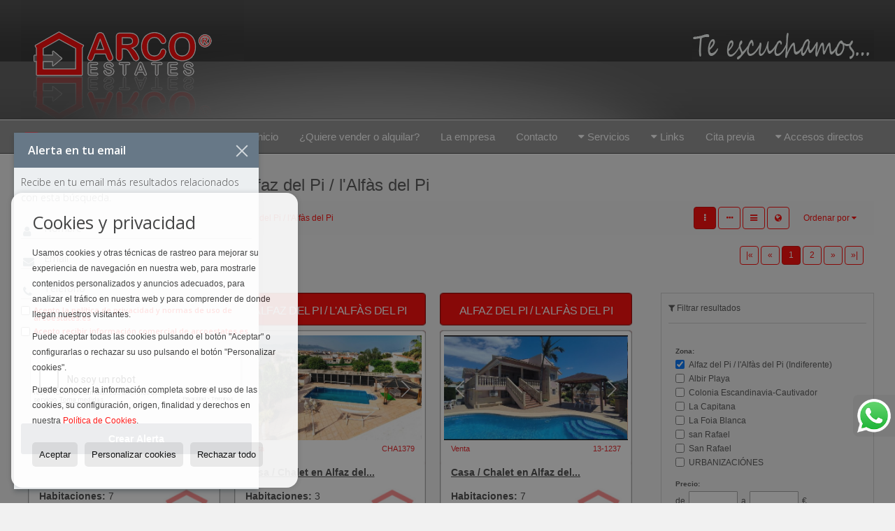

--- FILE ---
content_type: text/html; charset=UTF-8
request_url: https://www.arcoestates.es/casas-chalets-en-venta-en-alfaz-del-pi-lalfas-del-pi-3-1-0468.html
body_size: 15003
content:
<!DOCTYPE HTML><html lang="es" prefix="og: http://ogp.me/ns#"><head><meta charset="UTF-8" /><title>Casas / Chalets en venta en Alfaz del Pi / l'Alfàs del Pi</title> <meta name="description" content="Casas / Chalets en venta en Alfaz del Pi / l'Alfàs del Pi de arcoestates.es" /><meta property="og:type" content="website" /><meta property="og:title" content="Casas / Chalets en venta en Alfaz..." /><meta property="og:description" content="Casas / Chalets en venta en Alfaz del Pi / l'Alfàs del Pi de arcoestates.es" /><meta property="og:locale" content="es" /><meta property="og:url" content="https://www.arcoestates.es/casas-chalets-en-venta-en-alfaz-del-pi-lalfas-del-pi-3-1-0468.html" /><meta property="fb:app_id" content="1441792455867775" /><meta property="og:image" content="https://storage.googleapis.com/static.inmoweb.es/clients/288/logo/mini_logo.gif" /><meta name="author" content="inmoweb.es" /><meta name="viewport" content="width=device-width, initial-scale=1.0" /> <link rel="shortcut icon" href="//storage.googleapis.com/static.inmoweb.es/clients/288/logo/favicon.ico" /><link rel="apple-touch-icon" href="//storage.googleapis.com/static.inmoweb.es/clients/288/logo/touch-icon-iphone.png" /><link rel="apple-touch-icon" sizes="76x76" href="//storage.googleapis.com/static.inmoweb.es/clients/288/logo/touch-icon-ipad.png" /><link rel="apple-touch-icon" sizes="120x120" href="//storage.googleapis.com/static.inmoweb.es/clients/288/logo/touch-icon-iphone-retina.png" /><link rel="apple-touch-icon" sizes="152x152" href="//storage.googleapis.com/static.inmoweb.es/clients/288/logo/touch-icon-iphone-retina.png" /> <link rel="stylesheet" type="text/css" href="//storage.googleapis.com/staticweb.inmoweb.es/web_framework/css/global/general_unified_before.min.css?v3" /><link rel="stylesheet" type="text/css" href="//storage.googleapis.com/staticweb.inmoweb.es/assets/template/cms/css/section_v2.css" /><link rel="stylesheet" type="text/css" href="//storage.googleapis.com/static.inmoweb.es/clients/288/css/main.min.css" /><link rel="stylesheet" type="text/css" href="//storage.googleapis.com/staticweb.inmoweb.es/web_framework/css/global/general_unified_after.min.css?v3" /><link rel="stylesheet" type="text/css" href="//ajax.googleapis.com/ajax/libs/jqueryui/1.12.1/themes/humanity/jquery-ui.min.css" /><link rel="stylesheet" type="text/css" href="/assets/scripts/nivo-slider/nivo-slider.css" /><link rel="stylesheet" type="text/css" href="//cdnjs.cloudflare.com/ajax/libs/Swiper/3.3.1/css/swiper.min.css" /><link rel="stylesheet" type="text/css" href="//unpkg.com/leaflet@1.0.3/dist/leaflet.css" /> <script src="https://www.google.com/recaptcha/api.js?hl=es" async defer></script> </head><body id="results" class="hayFormAlerta"><div id="arriba"></div><div id="background"> <div id="container"> <header> <div id="logo"> <a href="/"> <img src="//storage.googleapis.com/static.inmoweb.es/clients/288/logo/logo.png" alt="arcoestates.es" /> </a> </div>  <div id="slider"></div>  <div id="navegacion"> <nav> <div id="navHeader"> <div id="navToggle"> <button> <i class="fa fa-bars"></i> </button> </div> <div id="searchToggle"> <button> <i class="fa fa-search"></i> </button> </div>  <ul id="navLinks"> <li class="home"> <a href="/"> <span data-hover="Inicio"> Inicio </span> </a> </li> <li class="captacion"> <a href="/form_captacion/"> <span data-hover="¿Quiere vender o alquilar?"> ¿Quiere vender o alquilar? </span> </a> </li> <li class="aboutus"> <a href="/aboutus/"> <span data-hover="La empresa"> La empresa </span> </a> </li> <li class="contact"> <a href="/contact/"> <span data-hover="Contacto"> Contacto </span> </a> </li> <li class="dropDownMenu home"> <a> <i class="fa fa-caret-down"></i> <span data-hover="Servicios"> Servicios </span> </a> <ul> <li class="extra_section"> <a href="/pages/alarmas/"> <span data-hover="Alarmas"> Alarmas </span> </a> </li> <li class="extra_section"> <a href="/pages/redaccion-de-contratos/"> <span data-hover="Redacción de contratos"> Redacción de contratos </span> </a> </li> <li class="extra_section"> <a href="/pages/home-staging/"> <span data-hover="Home staging"> Home staging </span> </a> </li> <li class="extra_section"> <a href="/pages/certificado-de-eficiencia-energ-tica/"> <span data-hover="Certificado energético"> Certificado energético </span> </a> </li> <li class="extra_section"> <a href="/pages/reformas-y-decoracion/"> <span data-hover="Reformas y decoración"> Reformas y decoración </span> </a> </li> </ul> </li> <li class="dropDownMenu home"> <a> <i class="fa fa-caret-down"></i> <span data-hover="Links"> Links </span> </a> <ul> <li class="external_link"> <a href="http://www.booking.com/city/es/benidorm.es.html?aid=358659"> <span data-hover="RESERVA DE HOTELES"> RESERVA DE HOTELES </span> </a> </li> <li class="external_link"> <a href="http://www.booking.com/apartments/index.es.html?aid=358659;label=apartamentos;sid=efaffe0f2283c10e409a9a14b73c4a50;dcid=4"> <span data-hover="APARTAMENTOS TURISTICOS"> APARTAMENTOS TURISTICOS </span> </a> </li> <li class="external_link"> <a href="http://comunitatvalenciana.com/actualidad/meteo"> <span data-hover="Previsión meteorológica"> Previsión meteorológica </span> </a> </li> <li class="extra_section"> <a href="/pages/trabaja-con-nosotros/"> <span data-hover="Trabaja con nosotros"> Trabaja con nosotros </span> </a> </li> </ul> </li> <li class="appointment"> <a href="/appointment/"> <span data-hover="Cita previa"> Cita previa </span> </a> </li> </ul>   <ul id="operationList"> <li class="dropDownMenu title"> <a class="title"> <i class="fa fa-caret-down"></i> Accesos directos </a> <ul> <li class="dropDownMenu"> <a> <i class="fa fa-caret-down"></i> <span data-hover="Venta"> <i class="wxp"></i> Venta </span> </a> <ul> <li class="dropDownMenu"> <a href="/apartamentos-en-venta-1-1.html"> <i class="fa fa-caret-down"> </i> <span data-hover="Apartamentos"> Apartamentos </span> </a> <ul> <li> <a href="/apartamentos-en-venta-en-benidorm-1-1-0135.html"> <span data-hover="Apartamentos en venta en Benidorm"> Apartamentos en venta en Benidorm </span> </a> </li> <li> <a href="/apartamentos-en-venta-en-villajoyosa-1-1-0323.html"> <span data-hover="Apartamentos en venta en Villajoyosa"> Apartamentos en venta en Villajoyosa </span> </a> </li> <li> <a href="/apartamentos-en-venta-en-finestrat-1-1-0322.html"> <span data-hover="Apartamentos en venta en Finestrat"> Apartamentos en venta en Finestrat </span> </a> </li> <li> <a href="/apartamentos-en-venta-en-denia-1-1-0218.html"> <span data-hover="Apartamentos en venta en Dénia"> Apartamentos en venta en Dénia </span> </a> </li> <li> <a href="/apartamentos-en-venta-en-el-verger-1-1-05433.html"> <span data-hover="Apartamentos en venta en El Verger"> Apartamentos en venta en El Verger </span> </a> </li> <li> <a href="/apartamentos-en-venta-en-el-albir-lalbir-1-1-05431.html"> <span data-hover="Apartamentos en venta en El Albir / L'Albir"> Apartamentos en venta en El Albir / L'Albir </span> </a> </li> <li> <a href="/apartamentos-en-venta-en-benissa-1-1-0667.html"> <span data-hover="Apartamentos en venta en Benissa"> Apartamentos en venta en Benissa </span> </a> </li> <li> <a href="/apartamentos-en-venta-en-calpe-calp-1-1-0212.html"> <span data-hover="Apartamentos en venta en Calpe / Calp"> Apartamentos en venta en Calpe / Calp </span> </a> </li> <li> <a href="/apartamentos-en-venta-en-alfaz-del-pi-lalfs-del-pi-1-1-0468.html"> <span data-hover="Apartamentos en venta en Alfaz del Pi / l'Alfàs del Pi"> Apartamentos en venta en Alfaz del Pi / l'Alfàs del Pi </span> </a> </li> <li> <a href="/apartamentos-en-venta-en-altea-1-1-0676.html"> <span data-hover="Apartamentos en venta en Altea"> Apartamentos en venta en Altea </span> </a> </li> <li> <a href="/apartamentos-en-venta-en-muchamiel-1-1-05456.html"> <span data-hover="Apartamentos en venta en Muchamiel"> Apartamentos en venta en Muchamiel </span> </a> </li> <li> <a href="/apartamentos-en-venta-en-guardamar-del-segura-1-1-0778.html"> <span data-hover="Apartamentos en venta en Guardamar del Segura"> Apartamentos en venta en Guardamar del Segura </span> </a> </li> <li> <a href="/apartamentos-en-venta-en-benitachell-1-1-0758.html"> <span data-hover="Apartamentos en venta en Benitachell"> Apartamentos en venta en Benitachell </span> </a> </li> <li> <a href="/apartamentos-en-venta-en-alicante-1-1-091.html"> <span data-hover="Apartamentos en venta en Alicante"> Apartamentos en venta en Alicante </span> </a> </li> <li> <a href="/apartamentos-en-venta-en-torrevieja-1-1-0191.html"> <span data-hover="Apartamentos en venta en Torrevieja"> Apartamentos en venta en Torrevieja </span> </a> </li> </ul> </li> <li class="dropDownMenu"> <a href="/aticos-en-venta-18-1.html"> <i class="fa fa-caret-down"> </i> <span data-hover="Áticos"> Áticos </span> </a> <ul> <li> <a href="/aticos-en-venta-en-finestrat-18-1-0322.html"> <span data-hover="Áticos en venta en Finestrat"> Áticos en venta en Finestrat </span> </a> </li> <li> <a href="/aticos-en-venta-en-benidorm-18-1-0135.html"> <span data-hover="Áticos en venta en Benidorm"> Áticos en venta en Benidorm </span> </a> </li> <li> <a href="/aticos-en-venta-en-villajoyosa-18-1-0323.html"> <span data-hover="Áticos en venta en Villajoyosa"> Áticos en venta en Villajoyosa </span> </a> </li> <li> <a href="/aticos-en-venta-en-san-juan-de-alicante-18-1-05459.html"> <span data-hover="Áticos en venta en San Juan de Alicante"> Áticos en venta en San Juan de Alicante </span> </a> </li> <li> <a href="/aticos-en-venta-en-calpe-calp-18-1-0212.html"> <span data-hover="Áticos en venta en Calpe / Calp"> Áticos en venta en Calpe / Calp </span> </a> </li> </ul> </li> <li class="dropDownMenu"> <a href="/bungalows-en-venta-2-1.html"> <i class="fa fa-caret-down"> </i> <span data-hover="Bungalows"> Bungalows </span> </a> <ul> <li> <a href="/bungalows-en-venta-en-finestrat-2-1-0322.html"> <span data-hover="Bungalows en venta en Finestrat"> Bungalows en venta en Finestrat </span> </a> </li> <li> <a href="/bungalows-en-venta-en-la-nucia-2-1-0787.html"> <span data-hover="Bungalows en venta en La Nucía"> Bungalows en venta en La Nucía </span> </a> </li> <li> <a href="/bungalows-en-venta-en-el-verger-2-1-05433.html"> <span data-hover="Bungalows en venta en El Verger"> Bungalows en venta en El Verger </span> </a> </li> <li> <a href="/bungalows-en-venta-en-polop-de-la-marina-2-1-0802.html"> <span data-hover="Bungalows en venta en Polop de la Marina"> Bungalows en venta en Polop de la Marina </span> </a> </li> <li> <a href="/bungalows-en-venta-en-parcent-2-1-0792.html"> <span data-hover="Bungalows en venta en Parcent"> Bungalows en venta en Parcent </span> </a> </li> <li> <a href="/bungalows-en-venta-en-villajoyosa-2-1-0323.html"> <span data-hover="Bungalows en venta en Villajoyosa"> Bungalows en venta en Villajoyosa </span> </a> </li> </ul> </li> <li class="dropDownMenu"> <a href="/casas-chalets-en-venta-3-1.html"> <i class="fa fa-caret-down"> </i> <span data-hover="Casas / Chalets"> Casas / Chalets </span> </a> <ul> <li> <a href="/casas-chalets-en-venta-en-finestrat-3-1-0322.html"> <span data-hover="Casas / Chalets en venta en Finestrat"> Casas / Chalets en venta en Finestrat </span> </a> </li> <li> <a href="/casas-chalets-en-venta-en-polop-de-la-marina-3-1-0802.html"> <span data-hover="Casas / Chalets en venta en Polop de la Marina"> Casas / Chalets en venta en Polop de la Marina </span> </a> </li> <li> <a href="/casas-chalets-en-venta-en-alfaz-del-pi-lalfs-del-pi-3-1-0468.html"> <span data-hover="Casas / Chalets en venta en Alfaz del Pi / l'Alfàs del Pi"> Casas / Chalets en venta en Alfaz del Pi / l'Alfàs del Pi </span> </a> </li> <li> <a href="/casas-chalets-en-venta-en-altea-3-1-0676.html"> <span data-hover="Casas / Chalets en venta en Altea"> Casas / Chalets en venta en Altea </span> </a> </li> <li> <a href="/casas-chalets-en-venta-en-la-nucia-3-1-0787.html"> <span data-hover="Casas / Chalets en venta en La Nucía"> Casas / Chalets en venta en La Nucía </span> </a> </li> <li> <a href="/casas-chalets-en-venta-en-denia-3-1-0218.html"> <span data-hover="Casas / Chalets en venta en Dénia"> Casas / Chalets en venta en Dénia </span> </a> </li> <li> <a href="/casas-chalets-en-venta-en-calpe-calp-3-1-0212.html"> <span data-hover="Casas / Chalets en venta en Calpe / Calp"> Casas / Chalets en venta en Calpe / Calp </span> </a> </li> <li> <a href="/casas-chalets-en-venta-en-benidorm-3-1-0135.html"> <span data-hover="Casas / Chalets en venta en Benidorm"> Casas / Chalets en venta en Benidorm </span> </a> </li> <li> <a href="/casas-chalets-en-venta-en-villajoyosa-3-1-0323.html"> <span data-hover="Casas / Chalets en venta en Villajoyosa"> Casas / Chalets en venta en Villajoyosa </span> </a> </li> <li> <a href="/casas-chalets-en-venta-en-benitachell-3-1-0758.html"> <span data-hover="Casas / Chalets en venta en Benitachell"> Casas / Chalets en venta en Benitachell </span> </a> </li> <li> <a href="/casas-chalets-en-venta-en-el-campello-3-1-0465.html"> <span data-hover="Casas / Chalets en venta en El Campello"> Casas / Chalets en venta en El Campello </span> </a> </li> <li> <a href="/casas-chalets-en-venta-en-javea-3-1-05440.html"> <span data-hover="Casas / Chalets en venta en Jávea"> Casas / Chalets en venta en Jávea </span> </a> </li> <li> <a href="/casas-chalets-en-venta-en-callosa-den-sarri-3-1-0228.html"> <span data-hover="Casas / Chalets en venta en Callosa d'en Sarrià"> Casas / Chalets en venta en Callosa d'en Sarrià </span> </a> </li> <li> <a href="/casas-chalets-en-venta-en-polop-alto-3-1-023473.html"> <span data-hover="Casas / Chalets en venta en Polop Alto"> Casas / Chalets en venta en Polop Alto </span> </a> </li> <li> <a href="/casas-chalets-en-venta-en-pego-3-1-0793.html"> <span data-hover="Casas / Chalets en venta en Pego"> Casas / Chalets en venta en Pego </span> </a> </li> <li> <a href="/casas-chalets-en-venta-en-parcent-3-1-0792.html"> <span data-hover="Casas / Chalets en venta en Parcent"> Casas / Chalets en venta en Parcent </span> </a> </li> <li> <a href="/casas-chalets-en-venta-en-alicante-3-1-091.html"> <span data-hover="Casas / Chalets en venta en Alicante"> Casas / Chalets en venta en Alicante </span> </a> </li> <li> <a href="/casas-chalets-en-venta-en-montesinos-los-3-1-0784.html"> <span data-hover="Casas / Chalets en venta en Montesinos, Los"> Casas / Chalets en venta en Montesinos, Los </span> </a> </li> <li> <a href="/casas-chalets-en-venta-en-murla-3-1-0785.html"> <span data-hover="Casas / Chalets en venta en Murla"> Casas / Chalets en venta en Murla </span> </a> </li> <li> <a href="/casas-chalets-en-venta-en-jalon-3-1-0782.html"> <span data-hover="Casas / Chalets en venta en Jalón"> Casas / Chalets en venta en Jalón </span> </a> </li> </ul> </li> <li class="dropDownMenu"> <a href="/casas-adosadas-en-venta-21-1.html"> <i class="fa fa-caret-down"> </i> <span data-hover="Casas adosadas"> Casas adosadas </span> </a> <ul> <li> <a href="/casas-adosadas-en-venta-en-altea-21-1-0676.html"> <span data-hover="Casas adosadas en venta en Altea"> Casas adosadas en venta en Altea </span> </a> </li> <li> <a href="/casas-adosadas-en-venta-en-pego-21-1-0793.html"> <span data-hover="Casas adosadas en venta en Pego"> Casas adosadas en venta en Pego </span> </a> </li> <li> <a href="/casas-adosadas-en-venta-en-finestrat-21-1-0322.html"> <span data-hover="Casas adosadas en venta en Finestrat"> Casas adosadas en venta en Finestrat </span> </a> </li> <li> <a href="/casas-adosadas-en-venta-en-benidorm-21-1-0135.html"> <span data-hover="Casas adosadas en venta en Benidorm"> Casas adosadas en venta en Benidorm </span> </a> </li> </ul> </li> <li class="dropDownMenu"> <a href="/casas-de-campo-en-venta-16-1.html"> <i class="fa fa-caret-down"> </i> <span data-hover="Casas de campo"> Casas de campo </span> </a> <ul> <li> <a href="/casas-de-campo-en-venta-en-callosa-den-sarri-16-1-0228.html"> <span data-hover="Casas de campo en venta en Callosa d'en Sarrià"> Casas de campo en venta en Callosa d'en Sarrià </span> </a> </li> <li> <a href="/casas-de-campo-en-venta-en-finestrat-16-1-0322.html"> <span data-hover="Casas de campo en venta en Finestrat"> Casas de campo en venta en Finestrat </span> </a> </li> <li> <a href="/casas-de-campo-en-venta-en-polop-de-la-marina-16-1-0802.html"> <span data-hover="Casas de campo en venta en Polop de la Marina"> Casas de campo en venta en Polop de la Marina </span> </a> </li> <li> <a href="/casas-de-campo-en-venta-en-benichembla-16-1-05804.html"> <span data-hover="Casas de campo en venta en Benichembla"> Casas de campo en venta en Benichembla </span> </a> </li> <li> <a href="/casas-de-campo-en-venta-en-guadalest-16-1-05432.html"> <span data-hover="Casas de campo en venta en Guadalest"> Casas de campo en venta en Guadalest </span> </a> </li> <li> <a href="/casas-de-campo-en-venta-en-denia-16-1-0218.html"> <span data-hover="Casas de campo en venta en Dénia"> Casas de campo en venta en Dénia </span> </a> </li> <li> <a href="/casas-de-campo-en-venta-en-alicante-16-1-091.html"> <span data-hover="Casas de campo en venta en Alicante"> Casas de campo en venta en Alicante </span> </a> </li> <li> <a href="/casas-de-campo-en-venta-en-parcent-16-1-0792.html"> <span data-hover="Casas de campo en venta en Parcent"> Casas de campo en venta en Parcent </span> </a> </li> <li> <a href="/casas-de-campo-en-venta-en-bolulla-16-1-0761.html"> <span data-hover="Casas de campo en venta en Bolulla"> Casas de campo en venta en Bolulla </span> </a> </li> <li> <a href="/casas-de-campo-en-venta-en-alcalali-16-1-0732.html"> <span data-hover="Casas de campo en venta en Alcalalí"> Casas de campo en venta en Alcalalí </span> </a> </li> <li> <a href="/casas-de-campo-en-venta-en-villajoyosa-16-1-0323.html"> <span data-hover="Casas de campo en venta en Villajoyosa"> Casas de campo en venta en Villajoyosa </span> </a> </li> </ul> </li> <li class="dropDownMenu"> <a href="/casas-de-pueblo-en-venta-20-1.html"> <i class="fa fa-caret-down"> </i> <span data-hover="Casas de pueblo"> Casas de pueblo </span> </a> <ul> <li> <a href="/casas-de-pueblo-en-venta-en-callosa-den-sarri-20-1-0228.html"> <span data-hover="Casas de pueblo en venta en Callosa d'en Sarrià"> Casas de pueblo en venta en Callosa d'en Sarrià </span> </a> </li> <li> <a href="/casas-de-pueblo-en-venta-en-la-nucia-20-1-0787.html"> <span data-hover="Casas de pueblo en venta en La Nucía"> Casas de pueblo en venta en La Nucía </span> </a> </li> <li> <a href="/casas-de-pueblo-en-venta-en-polop-de-la-marina-20-1-0802.html"> <span data-hover="Casas de pueblo en venta en Polop de la Marina"> Casas de pueblo en venta en Polop de la Marina </span> </a> </li> <li> <a href="/casas-de-pueblo-en-venta-en-pego-20-1-0793.html"> <span data-hover="Casas de pueblo en venta en Pego"> Casas de pueblo en venta en Pego </span> </a> </li> <li> <a href="/casas-de-pueblo-en-venta-en-parcent-20-1-0792.html"> <span data-hover="Casas de pueblo en venta en Parcent"> Casas de pueblo en venta en Parcent </span> </a> </li> <li> <a href="/casas-de-pueblo-en-venta-en-trbena-20-1-0845.html"> <span data-hover="Casas de pueblo en venta en Tàrbena"> Casas de pueblo en venta en Tàrbena </span> </a> </li> <li> <a href="/casas-de-pueblo-en-venta-en-relleu-20-1-0806.html"> <span data-hover="Casas de pueblo en venta en Relleu"> Casas de pueblo en venta en Relleu </span> </a> </li> <li> <a href="/casas-de-pueblo-en-venta-en-confrides-20-1-0767.html"> <span data-hover="Casas de pueblo en venta en Confrides"> Casas de pueblo en venta en Confrides </span> </a> </li> <li> <a href="/casas-de-pueblo-en-venta-en-bolulla-20-1-0761.html"> <span data-hover="Casas de pueblo en venta en Bolulla"> Casas de pueblo en venta en Bolulla </span> </a> </li> <li> <a href="/casas-de-pueblo-en-venta-en-benilloba-20-1-0753.html"> <span data-hover="Casas de pueblo en venta en Benilloba"> Casas de pueblo en venta en Benilloba </span> </a> </li> <li> <a href="/casas-de-pueblo-en-venta-en-alfaz-del-pi-lalfs-del-pi-20-1-0468.html"> <span data-hover="Casas de pueblo en venta en Alfaz del Pi / l'Alfàs del Pi"> Casas de pueblo en venta en Alfaz del Pi / l'Alfàs del Pi </span> </a> </li> </ul> </li> <li class="dropDownMenu"> <a href="/duplex-en-venta-22-1.html"> <i class="fa fa-caret-down"> </i> <span data-hover="Dúplex"> Dúplex </span> </a> <ul> <li> <a href="/duplex-en-venta-en-finestrat-22-1-0322.html"> <span data-hover="Dúplex en venta en Finestrat"> Dúplex en venta en Finestrat </span> </a> </li> <li> <a href="/duplex-en-venta-en-benidorm-22-1-0135.html"> <span data-hover="Dúplex en venta en Benidorm"> Dúplex en venta en Benidorm </span> </a> </li> <li> <a href="/duplex-en-venta-en-alicante-22-1-091.html"> <span data-hover="Dúplex en venta en Alicante"> Dúplex en venta en Alicante </span> </a> </li> </ul> </li> <li class="dropDownMenu"> <a href="/edificios-en-venta-29-1.html"> <i class="fa fa-caret-down"> </i> <span data-hover="Edificios"> Edificios </span> </a> <ul> <li> <a href="/edificios-en-venta-en-alfaz-del-pi-lalfs-del-pi-29-1-0468.html"> <span data-hover="Edificios en venta en Alfaz del Pi / l'Alfàs del Pi"> Edificios en venta en Alfaz del Pi / l'Alfàs del Pi </span> </a> </li> <li> <a href="/edificios-en-venta-en-benidorm-29-1-0135.html"> <span data-hover="Edificios en venta en Benidorm"> Edificios en venta en Benidorm </span> </a> </li> </ul> </li> <li class="dropDownMenu"> <a href="/estudios-en-venta-4-1.html"> <span data-hover="Estudios"> Estudios </span> </a> </li> <li class="dropDownMenu"> <a href="/fincas-rusticas-en-venta-9-1.html"> <i class="fa fa-caret-down"> </i> <span data-hover="Fincas rústicas"> Fincas rústicas </span> </a> <ul> <li> <a href="/fincas-rusticas-en-venta-en-callosa-den-sarri-9-1-0228.html"> <span data-hover="Fincas rústicas en venta en Callosa d'en Sarrià"> Fincas rústicas en venta en Callosa d'en Sarrià </span> </a> </li> <li> <a href="/fincas-rusticas-en-venta-en-finestrat-9-1-0322.html"> <span data-hover="Fincas rústicas en venta en Finestrat"> Fincas rústicas en venta en Finestrat </span> </a> </li> <li> <a href="/fincas-rusticas-en-venta-en-beniarda-9-1-0746.html"> <span data-hover="Fincas rústicas en venta en Beniardá"> Fincas rústicas en venta en Beniardá </span> </a> </li> <li> <a href="/fincas-rusticas-en-venta-en-guadalest-9-1-05432.html"> <span data-hover="Fincas rústicas en venta en Guadalest"> Fincas rústicas en venta en Guadalest </span> </a> </li> <li> <a href="/fincas-rusticas-en-venta-en-polop-de-la-marina-9-1-0802.html"> <span data-hover="Fincas rústicas en venta en Polop de la Marina"> Fincas rústicas en venta en Polop de la Marina </span> </a> </li> <li> <a href="/fincas-rusticas-en-venta-en-la-nucia-9-1-0787.html"> <span data-hover="Fincas rústicas en venta en La Nucía"> Fincas rústicas en venta en La Nucía </span> </a> </li> <li> <a href="/fincas-rusticas-en-venta-en-jalon-9-1-0782.html"> <span data-hover="Fincas rústicas en venta en Jalón"> Fincas rústicas en venta en Jalón </span> </a> </li> <li> <a href="/fincas-rusticas-en-venta-en-bolulla-9-1-0761.html"> <span data-hover="Fincas rústicas en venta en Bolulla"> Fincas rústicas en venta en Bolulla </span> </a> </li> <li> <a href="/fincas-rusticas-en-venta-en-benimantell-9-1-0755.html"> <span data-hover="Fincas rústicas en venta en Benimantell"> Fincas rústicas en venta en Benimantell </span> </a> </li> <li> <a href="/fincas-rusticas-en-venta-en-benifato-9-1-0750.html"> <span data-hover="Fincas rústicas en venta en Benifato"> Fincas rústicas en venta en Benifato </span> </a> </li> <li> <a href="/fincas-rusticas-en-venta-en-pedreguer-9-1-0675.html"> <span data-hover="Fincas rústicas en venta en Pedreguer"> Fincas rústicas en venta en Pedreguer </span> </a> </li> <li> <a href="/fincas-rusticas-en-venta-en-villajoyosa-9-1-0323.html"> <span data-hover="Fincas rústicas en venta en Villajoyosa"> Fincas rústicas en venta en Villajoyosa </span> </a> </li> <li> <a href="/fincas-rusticas-en-venta-en-alicante-9-1-091.html"> <span data-hover="Fincas rústicas en venta en Alicante"> Fincas rústicas en venta en Alicante </span> </a> </li> </ul> </li> <li class="dropDownMenu"> <a href="/garajes-parkings-en-venta-11-1.html"> <i class="fa fa-caret-down"> </i> <span data-hover="Garajes / Parkings"> Garajes / Parkings </span> </a> <ul> <li> <a href="/garajes-parkings-en-venta-en-benidorm-11-1-0135.html"> <span data-hover="Garajes / Parkings en venta en Benidorm"> Garajes / Parkings en venta en Benidorm </span> </a> </li> <li> <a href="/garajes-parkings-en-venta-en-callosa-den-sarri-11-1-0228.html"> <span data-hover="Garajes / Parkings en venta en Callosa d'en Sarrià"> Garajes / Parkings en venta en Callosa d'en Sarrià </span> </a> </li> <li> <a href="/garajes-parkings-en-venta-en-alfaz-del-pi-lalfs-del-pi-11-1-0468.html"> <span data-hover="Garajes / Parkings en venta en Alfaz del Pi / l'Alfàs del Pi"> Garajes / Parkings en venta en Alfaz del Pi / l'Alfàs del Pi </span> </a> </li> <li> <a href="/garajes-parkings-en-venta-en-el-campello-11-1-0465.html"> <span data-hover="Garajes / Parkings en venta en El Campello"> Garajes / Parkings en venta en El Campello </span> </a> </li> <li> <a href="/garajes-parkings-en-venta-en-villajoyosa-11-1-0323.html"> <span data-hover="Garajes / Parkings en venta en Villajoyosa"> Garajes / Parkings en venta en Villajoyosa </span> </a> </li> </ul> </li> <li class="dropDownMenu"> <a href="/hoteles-en-venta-25-1.html"> <i class="fa fa-caret-down"> </i> <span data-hover="Hoteles"> Hoteles </span> </a> <ul> <li> <a href="/hoteles-en-venta-en-calpe-calp-25-1-0212.html"> <span data-hover="Hoteles en venta en Calpe / Calp"> Hoteles en venta en Calpe / Calp </span> </a> </li> <li> <a href="/hoteles-en-venta-en-altea-25-1-0676.html"> <span data-hover="Hoteles en venta en Altea"> Hoteles en venta en Altea </span> </a> </li> <li> <a href="/hoteles-en-venta-en-jalon-25-1-0782.html"> <span data-hover="Hoteles en venta en Jalón"> Hoteles en venta en Jalón </span> </a> </li> <li> <a href="/hoteles-en-venta-en-benidorm-25-1-0135.html"> <span data-hover="Hoteles en venta en Benidorm"> Hoteles en venta en Benidorm </span> </a> </li> </ul> </li> <li class="dropDownMenu"> <a href="/locales-comerciales-en-venta-10-1.html"> <i class="fa fa-caret-down"> </i> <span data-hover="Locales comerciales"> Locales comerciales </span> </a> <ul> <li> <a href="/locales-comerciales-en-venta-en-benidorm-10-1-0135.html"> <span data-hover="Locales comerciales en venta en Benidorm"> Locales comerciales en venta en Benidorm </span> </a> </li> <li> <a href="/locales-comerciales-en-venta-en-callosa-den-sarri-10-1-0228.html"> <span data-hover="Locales comerciales en venta en Callosa d'en Sarrià"> Locales comerciales en venta en Callosa d'en Sarrià </span> </a> </li> <li> <a href="/locales-comerciales-en-venta-en-calpe-calp-10-1-0212.html"> <span data-hover="Locales comerciales en venta en Calpe / Calp"> Locales comerciales en venta en Calpe / Calp </span> </a> </li> <li> <a href="/locales-comerciales-en-venta-en-denia-10-1-0218.html"> <span data-hover="Locales comerciales en venta en Dénia"> Locales comerciales en venta en Dénia </span> </a> </li> <li> <a href="/locales-comerciales-en-venta-en-javea-10-1-05440.html"> <span data-hover="Locales comerciales en venta en Jávea"> Locales comerciales en venta en Jávea </span> </a> </li> <li> <a href="/locales-comerciales-en-venta-en-villajoyosa-10-1-0323.html"> <span data-hover="Locales comerciales en venta en Villajoyosa"> Locales comerciales en venta en Villajoyosa </span> </a> </li> <li> <a href="/locales-comerciales-en-venta-en-finestrat-10-1-0322.html"> <span data-hover="Locales comerciales en venta en Finestrat"> Locales comerciales en venta en Finestrat </span> </a> </li> <li> <a href="/locales-comerciales-en-venta-en-la-nucia-10-1-0787.html"> <span data-hover="Locales comerciales en venta en La Nucía"> Locales comerciales en venta en La Nucía </span> </a> </li> <li> <a href="/locales-comerciales-en-venta-en-el-albir-lalbir-10-1-05431.html"> <span data-hover="Locales comerciales en venta en El Albir / L'Albir"> Locales comerciales en venta en El Albir / L'Albir </span> </a> </li> <li> <a href="/locales-comerciales-en-venta-en-polop-de-la-marina-10-1-0802.html"> <span data-hover="Locales comerciales en venta en Polop de la Marina"> Locales comerciales en venta en Polop de la Marina </span> </a> </li> <li> <a href="/locales-comerciales-en-venta-en-jalon-10-1-0782.html"> <span data-hover="Locales comerciales en venta en Jalón"> Locales comerciales en venta en Jalón </span> </a> </li> <li> <a href="/locales-comerciales-en-venta-en-alfaz-del-pi-lalfs-del-pi-10-1-0468.html"> <span data-hover="Locales comerciales en venta en Alfaz del Pi / l'Alfàs del Pi"> Locales comerciales en venta en Alfaz del Pi / l'Alfàs del Pi </span> </a> </li> <li> <a href="/locales-comerciales-en-venta-en-alicante-10-1-091.html"> <span data-hover="Locales comerciales en venta en Alicante"> Locales comerciales en venta en Alicante </span> </a> </li> </ul> </li> <li class="dropDownMenu"> <a href="/naves-en-venta-14-1.html"> <i class="fa fa-caret-down"> </i> <span data-hover="Naves"> Naves </span> </a> <ul> <li> <a href="/naves-en-venta-en-callosa-den-sarri-14-1-0228.html"> <span data-hover="Naves en venta en Callosa d'en Sarrià"> Naves en venta en Callosa d'en Sarrià </span> </a> </li> <li> <a href="/naves-en-venta-en-denia-14-1-0218.html"> <span data-hover="Naves en venta en Dénia"> Naves en venta en Dénia </span> </a> </li> <li> <a href="/naves-en-venta-en-alicante-14-1-091.html"> <span data-hover="Naves en venta en Alicante"> Naves en venta en Alicante </span> </a> </li> </ul> </li> <li class="dropDownMenu"> <a href="/oficinas-en-venta-28-1.html"> <span data-hover="Oficinas"> Oficinas </span> </a> </li> <li class="dropDownMenu"> <a href="/parcelas-en-venta-5-1.html"> <i class="fa fa-caret-down"> </i> <span data-hover="Parcelas"> Parcelas </span> </a> <ul> <li> <a href="/parcelas-en-venta-en-finestrat-5-1-0322.html"> <span data-hover="Parcelas en venta en Finestrat"> Parcelas en venta en Finestrat </span> </a> </li> <li> <a href="/parcelas-en-venta-en-altea-5-1-0676.html"> <span data-hover="Parcelas en venta en Altea"> Parcelas en venta en Altea </span> </a> </li> <li> <a href="/parcelas-en-venta-en-calpe-calp-5-1-0212.html"> <span data-hover="Parcelas en venta en Calpe / Calp"> Parcelas en venta en Calpe / Calp </span> </a> </li> <li> <a href="/parcelas-en-venta-en-denia-5-1-0218.html"> <span data-hover="Parcelas en venta en Dénia"> Parcelas en venta en Dénia </span> </a> </li> <li> <a href="/parcelas-en-venta-en-alfaz-del-pi-lalfs-del-pi-5-1-0468.html"> <span data-hover="Parcelas en venta en Alfaz del Pi / l'Alfàs del Pi"> Parcelas en venta en Alfaz del Pi / l'Alfàs del Pi </span> </a> </li> <li> <a href="/parcelas-en-venta-en-la-nucia-5-1-0787.html"> <span data-hover="Parcelas en venta en La Nucía"> Parcelas en venta en La Nucía </span> </a> </li> <li> <a href="/parcelas-en-venta-en-el-verger-5-1-05433.html"> <span data-hover="Parcelas en venta en El Verger"> Parcelas en venta en El Verger </span> </a> </li> <li> <a href="/parcelas-en-venta-en-guadalest-5-1-05432.html"> <span data-hover="Parcelas en venta en Guadalest"> Parcelas en venta en Guadalest </span> </a> </li> <li> <a href="/parcelas-en-venta-en-relleu-5-1-0806.html"> <span data-hover="Parcelas en venta en Relleu"> Parcelas en venta en Relleu </span> </a> </li> <li> <a href="/parcelas-en-venta-en-polop-de-la-marina-5-1-0802.html"> <span data-hover="Parcelas en venta en Polop de la Marina"> Parcelas en venta en Polop de la Marina </span> </a> </li> <li> <a href="/parcelas-en-venta-en-la-vall-de-laguar-5-1-0751.html"> <span data-hover="Parcelas en venta en La Vall de Laguar"> Parcelas en venta en La Vall de Laguar </span> </a> </li> <li> <a href="/parcelas-en-venta-en-villajoyosa-5-1-0323.html"> <span data-hover="Parcelas en venta en Villajoyosa"> Parcelas en venta en Villajoyosa </span> </a> </li> <li> <a href="/parcelas-en-venta-en-benidorm-5-1-0135.html"> <span data-hover="Parcelas en venta en Benidorm"> Parcelas en venta en Benidorm </span> </a> </li> </ul> </li> <li class="dropDownMenu"> <a href="/pisos-en-venta-24-1.html"> <i class="fa fa-caret-down"> </i> <span data-hover="Pisos"> Pisos </span> </a> <ul> <li> <a href="/pisos-en-venta-en-benidorm-24-1-0135.html"> <span data-hover="Pisos en venta en Benidorm"> Pisos en venta en Benidorm </span> </a> </li> <li> <a href="/pisos-en-venta-en-villajoyosa-24-1-0323.html"> <span data-hover="Pisos en venta en Villajoyosa"> Pisos en venta en Villajoyosa </span> </a> </li> <li> <a href="/pisos-en-venta-en-alicante-24-1-091.html"> <span data-hover="Pisos en venta en Alicante"> Pisos en venta en Alicante </span> </a> </li> <li> <a href="/pisos-en-venta-en-finestrat-24-1-0322.html"> <span data-hover="Pisos en venta en Finestrat"> Pisos en venta en Finestrat </span> </a> </li> <li> <a href="/pisos-en-venta-en-callosa-den-sarri-24-1-0228.html"> <span data-hover="Pisos en venta en Callosa d'en Sarrià"> Pisos en venta en Callosa d'en Sarrià </span> </a> </li> <li> <a href="/pisos-en-venta-en-el-campello-24-1-0465.html"> <span data-hover="Pisos en venta en El Campello"> Pisos en venta en El Campello </span> </a> </li> <li> <a href="/pisos-en-venta-en-el-albir-lalbir-24-1-05431.html"> <span data-hover="Pisos en venta en El Albir / L'Albir"> Pisos en venta en El Albir / L'Albir </span> </a> </li> <li> <a href="/pisos-en-venta-en-la-nucia-24-1-0787.html"> <span data-hover="Pisos en venta en La Nucía"> Pisos en venta en La Nucía </span> </a> </li> <li> <a href="/pisos-en-venta-en-altea-24-1-0676.html"> <span data-hover="Pisos en venta en Altea"> Pisos en venta en Altea </span> </a> </li> </ul> </li> <li class="dropDownMenu"> <a href="/solares-urbanos-en-venta-27-1.html"> <i class="fa fa-caret-down"> </i> <span data-hover="Solares Urbanos"> Solares Urbanos </span> </a> <ul> <li> <a href="/solares-urbanos-en-venta-en-denia-27-1-0218.html"> <span data-hover="Solares Urbanos en venta en Dénia"> Solares Urbanos en venta en Dénia </span> </a> </li> <li> <a href="/solares-urbanos-en-venta-en-callosa-den-sarri-27-1-0228.html"> <span data-hover="Solares Urbanos en venta en Callosa d'en Sarrià"> Solares Urbanos en venta en Callosa d'en Sarrià </span> </a> </li> <li> <a href="/solares-urbanos-en-venta-en-villajoyosa-27-1-0323.html"> <span data-hover="Solares Urbanos en venta en Villajoyosa"> Solares Urbanos en venta en Villajoyosa </span> </a> </li> <li> <a href="/solares-urbanos-en-venta-en-javea-27-1-05440.html"> <span data-hover="Solares Urbanos en venta en Jávea"> Solares Urbanos en venta en Jávea </span> </a> </li> <li> <a href="/solares-urbanos-en-venta-en-el-verger-27-1-05433.html"> <span data-hover="Solares Urbanos en venta en El Verger"> Solares Urbanos en venta en El Verger </span> </a> </li> <li> <a href="/solares-urbanos-en-venta-en-trbena-27-1-0845.html"> <span data-hover="Solares Urbanos en venta en Tàrbena"> Solares Urbanos en venta en Tàrbena </span> </a> </li> <li> <a href="/solares-urbanos-en-venta-en-alfaz-del-pi-lalfs-del-pi-27-1-0468.html"> <span data-hover="Solares Urbanos en venta en Alfaz del Pi / l'Alfàs del Pi"> Solares Urbanos en venta en Alfaz del Pi / l'Alfàs del Pi </span> </a> </li> <li> <a href="/solares-urbanos-en-venta-en-benidorm-27-1-0135.html"> <span data-hover="Solares Urbanos en venta en Benidorm"> Solares Urbanos en venta en Benidorm </span> </a> </li> <li> <a href="/solares-urbanos-en-venta-en-alicante-27-1-091.html"> <span data-hover="Solares Urbanos en venta en Alicante"> Solares Urbanos en venta en Alicante </span> </a> </li> </ul> </li> <li class="dropDownMenu"> <a href="/trasteros-en-venta-12-1.html"> <span data-hover="Trasteros"> Trasteros </span> </a> </li> <li class="dropDownMenu"> <a href="/villas-de-lujo-en-venta-6-1.html"> <i class="fa fa-caret-down"> </i> <span data-hover="Villas de Lujo"> Villas de Lujo </span> </a> <ul> <li> <a href="/villas-de-lujo-en-venta-en-finestrat-6-1-0322.html"> <span data-hover="Villas de Lujo en venta en Finestrat"> Villas de Lujo en venta en Finestrat </span> </a> </li> <li> <a href="/villas-de-lujo-en-venta-en-altea-6-1-0676.html"> <span data-hover="Villas de Lujo en venta en Altea"> Villas de Lujo en venta en Altea </span> </a> </li> <li> <a href="/villas-de-lujo-en-venta-en-javea-6-1-05440.html"> <span data-hover="Villas de Lujo en venta en Jávea"> Villas de Lujo en venta en Jávea </span> </a> </li> <li> <a href="/villas-de-lujo-en-venta-en-alfaz-del-pi-lalfs-del-pi-6-1-0468.html"> <span data-hover="Villas de Lujo en venta en Alfaz del Pi / l'Alfàs del Pi"> Villas de Lujo en venta en Alfaz del Pi / l'Alfàs del Pi </span> </a> </li> <li> <a href="/villas-de-lujo-en-venta-en-benidorm-6-1-0135.html"> <span data-hover="Villas de Lujo en venta en Benidorm"> Villas de Lujo en venta en Benidorm </span> </a> </li> <li> <a href="/villas-de-lujo-en-venta-en-denia-6-1-0218.html"> <span data-hover="Villas de Lujo en venta en Dénia"> Villas de Lujo en venta en Dénia </span> </a> </li> <li> <a href="/villas-de-lujo-en-venta-en-el-campello-6-1-0465.html"> <span data-hover="Villas de Lujo en venta en El Campello"> Villas de Lujo en venta en El Campello </span> </a> </li> <li> <a href="/villas-de-lujo-en-venta-en-alicante-6-1-091.html"> <span data-hover="Villas de Lujo en venta en Alicante"> Villas de Lujo en venta en Alicante </span> </a> </li> <li> <a href="/villas-de-lujo-en-venta-en-calpe-calp-6-1-0212.html"> <span data-hover="Villas de Lujo en venta en Calpe / Calp"> Villas de Lujo en venta en Calpe / Calp </span> </a> </li> <li> <a href="/villas-de-lujo-en-venta-en-benissa-6-1-0667.html"> <span data-hover="Villas de Lujo en venta en Benissa"> Villas de Lujo en venta en Benissa </span> </a> </li> <li> <a href="/villas-de-lujo-en-venta-en-la-nucia-6-1-0787.html"> <span data-hover="Villas de Lujo en venta en La Nucía"> Villas de Lujo en venta en La Nucía </span> </a> </li> <li> <a href="/villas-de-lujo-en-venta-en-el-albir-lalbir-6-1-05431.html"> <span data-hover="Villas de Lujo en venta en El Albir / L'Albir"> Villas de Lujo en venta en El Albir / L'Albir </span> </a> </li> <li> <a href="/villas-de-lujo-en-venta-en-polop-de-la-marina-6-1-0802.html"> <span data-hover="Villas de Lujo en venta en Polop de la Marina"> Villas de Lujo en venta en Polop de la Marina </span> </a> </li> <li> <a href="/villas-de-lujo-en-venta-en-jalon-6-1-0782.html"> <span data-hover="Villas de Lujo en venta en Jalón"> Villas de Lujo en venta en Jalón </span> </a> </li> </ul> </li> <li class="dropDownMenu"> <a href="/results/?id_tipo_operacion=1"> <span data-hover="Ver todas"> Ver todas </span> </a> </li> </ul> </li> <li class="dropDownMenu"> <a> <i class="fa fa-caret-down"></i> <span data-hover="Alquiler"> <i class="wxp"></i> Alquiler </span> </a> <ul> <li class="dropDownMenu"> <a href="/locales-comerciales-en-alquiler-10-2.html"> <i class="fa fa-caret-down"> </i> <span data-hover="Locales comerciales"> Locales comerciales </span> </a> <ul> <li> <a href="/locales-comerciales-en-alquiler-en-callosa-den-sarri-10-2-0228.html"> <span data-hover="Locales comerciales en alquiler en Callosa d'en Sarrià"> Locales comerciales en alquiler en Callosa d'en Sarrià </span> </a> </li> <li> <a href="/locales-comerciales-en-alquiler-en-benidorm-10-2-0135.html"> <span data-hover="Locales comerciales en alquiler en Benidorm"> Locales comerciales en alquiler en Benidorm </span> </a> </li> <li> <a href="/locales-comerciales-en-alquiler-en-alfaz-del-pi-lalfs-del-pi-10-2-0468.html"> <span data-hover="Locales comerciales en alquiler en Alfaz del Pi / l'Alfàs del Pi"> Locales comerciales en alquiler en Alfaz del Pi / l'Alfàs del Pi </span> </a> </li> </ul> </li> <li class="dropDownMenu"> <a href="/naves-en-alquiler-14-2.html"> <span data-hover="Naves"> Naves </span> </a> </li> <li class="dropDownMenu"> <a href="/oficinas-en-alquiler-28-2.html"> <span data-hover="Oficinas"> Oficinas </span> </a> </li> <li class="dropDownMenu"> <a href="/trasteros-en-alquiler-12-2.html"> <span data-hover="Trasteros"> Trasteros </span> </a> </li> <li class="dropDownMenu"> <a href="/results/?id_tipo_operacion=2"> <span data-hover="Ver todas"> Ver todas </span> </a> </li> </ul> </li> <li class="dropDownMenu"> <a> <i class="fa fa-caret-down"></i> <span data-hover="Traspaso"> <i class="wxp"></i> Traspaso </span> </a> <ul> <li class="dropDownMenu"> <a href="/locales-comerciales-en-traspaso-10-3.html"> <span data-hover="Locales comerciales"> Locales comerciales </span> </a> </li> <li class="dropDownMenu"> <a href="/results/?id_tipo_operacion=3"> <span data-hover="Ver todas"> Ver todas </span> </a> </li> </ul> </li> </ul> </li> </ul>  </div>  <ul id="idiomas"> <li class="dropDownMenu"> <a class="langSelect"> <i class="fa fa-caret-down"></i> <span data-hover="Español" class="lang_es"> <span class="bandera"> <img src="/assets/img/banderas.png" alt="Español" /> </span> <span class="iniciales">es</span> <span class="nombreIdioma">Español</span> </span> </a> <ul> <li class="lang_gb"> <a href="https://www.arcoestates.es/gb/"> <span data-hover="English"> <span class="bandera"> <img src="/assets/img/banderas.png" alt="English" /> </span> <span class="iniciales">gb</span> <span class="nombreIdioma">English</span> </span> </a> </li> <li class="lang_de"> <a href="https://www.arcoestates.es/de/"> <span data-hover="Deutsch"> <span class="bandera"> <img src="/assets/img/banderas.png" alt="Deutsch" /> </span> <span class="iniciales">de</span> <span class="nombreIdioma">Deutsch</span> </span> </a> </li> <li class="lang_fr"> <a href="https://www.arcoestates.es/fr/"> <span data-hover="Français"> <span class="bandera"> <img src="/assets/img/banderas.png" alt="Français" /> </span> <span class="iniciales">fr</span> <span class="nombreIdioma">Français</span> </span> </a> </li> <li class="lang_ru"> <a href="https://www.arcoestates.es/ru/"> <span data-hover="Russian"> <span class="bandera"> <img src="/assets/img/banderas.png" alt="Russian" /> </span> <span class="iniciales">ru</span> <span class="nombreIdioma">Russian</span> </span> </a> </li> <li class="lang_zh"> <a href="?glan=/es/gl#googtrans(es|zh-CN)"> <span data-hover="Chino"> <span class="bandera"> <img src="/assets/img/banderas.png" alt="Chino" /> </span> <span class="iniciales">zh</span> <span class="nombreIdioma">Chino</span> </span> </a> </li> <li class="lang_pl"> <a href="?glan=/es/gl#googtrans(es|pl)"> <span data-hover="Polaco"> <span class="bandera"> <img src="/assets/img/banderas.png" alt="Polaco" /> </span> <span class="iniciales">pl</span> <span class="nombreIdioma">Polaco</span> </span> </a> </li> </ul> </li> </ul>  </nav> </div>  <div class="datosContacto"> <address>  <ul> <li class="agencia agencia_1 agencia_100"> ARCO ESTATES</li><li class="direccion"> <i class="fa fa-map-marker"></i> C/ Actor Luis Prendes, Parque comercial las Calas- Local 45</li><li class="poblacionProvincia"> <i class="fa"></i> 03502 Benidorm <span class="provincia">(Alicante)</span></li><li class="telefono"> <a href="tel:965869525"> <i class="fa fa-phone"></i> 965869525 </a></li><li class="movil"> <a href="tel:679222653 "> <i class="fa fa-mobile"></i> 679222653 </a></li><li class="email"> <i class="fa fa-envelope-o"></i> <span id="e401094263"></span><script type="text/javascript">/*<![CDATA[*/eval("var a=\"wiGby-4.sCUDvBVAoWPclrMkO5pzfQatS2hFeL_8dITgNH@KjR0mu7J69qxn+Y3ZXE1\";var b=a.split(\"\").sort().join(\"\");var c=\"RJ@6BIxg6Hn+I+HnGHn\";var d=\"\";for(var e=0;e<c.length;e++)d+=b.charAt(a.indexOf(c.charAt(e)));document.getElementById(\"e401094263\").innerHTML=\"<a href=\\\"mailto:\"+d+\"\\\">\"+d+\"</a>\"")/*]]>*/</script></li>  <li> <a href="/contact/" class="masInfoContact contact"> <i class="fa fa-info-circle"></i> Contacto </a> </li>  </ul>   <ul class="socialLinks"> <li class="facebook"> <a href="https://www.facebook.com/arcoestates" target="_blank"> <i class="fa fa-facebook-square"> </i> </a></li><li class="twitter"> <a href="https://twitter.com/#!/ARCOESTATES" target="_blank"> <i class="fa fa-twitter"> </i> </a></li><li class="youtube"> <a href="https://youtube.com/@arcoestatesagenciaimobilia1173" target="_blank"> <i class="fa fa-youtube"> </i> </a></li><li class="instagram"> <a href="https://www.instagram.com/arcoestates/?hl=es" target="_blank"> <i class="fa fa-instagram"> </i> </a></li> </ul>  </address> </div>  </header><div id="bgContent"> <div id="content" class="wxp_property_list">  <div id="buscador"> <div> <ul class="tabs"> <li class="activo"> <a data-target="#openProperty"> <i class="fa fa-search"></i> Buscar inmuebles </a> </li> </ul> <div id="openProperty" class="busquedaGeneral">  <form action="/results" method="get" id="refForm"> <fieldset> <div class="line" id="numero_ref"> <label> <i class="wxp wxp-ref"></i> Nº de referencia </label> <div> <input name="ref" id="global_ref" type="text" maxlength="20" value="" placeholder="Nº de referencia" /> <div id="refError" class="form_error hidden">Indique la referencia</div> </div> </div> <div class="line"> <div> <button class="btn btnDefault" type="submit" disabled> Buscar </button> </div> </div> </fieldset> </form>   <form action="/results" method="get" id="globalForm"> <fieldset> <div class="line" id="tipo_operacion"> <label> <i class="wxp wxp-tipoOperacion"></i> Tipo de operación </label> <div> <div id="operationContent" class="globalSelector"> <i class="fa fa-angle-down"></i> <input type="hidden" name="id_tipo_operacion" id="global_operation" /> <div class="value"></div> <ul data-default="1"><li data-value="1"><a>Venta</a></li><li data-value="2"><a>Alquiler</a></li><li data-value="3"><a>Traspaso</a></li></ul> </div> <div id="operationError" class="form_error hidden">Indique el tipo de operación</div> </div> </div> <div class="line" id="tipo_propiedad"> <label> <i class="wxp wxp-tipoPropiedad"></i> Tipo de propiedad </label> <div> <div id="typeContent" class="globalSelector multiple"> <i class="fa fa-angle-down"></i> <input type="hidden" name="type" id="global_type" /> <div class="value"></div> <ul><li data-value="1"><a>Apartamentos</a></li><li data-value="18"><a>Áticos</a></li><li data-value="2"><a>Bungalows</a></li><li data-value="3"><a>Casas / Chalets</a></li><li data-value="21"><a>Casas adosadas</a></li><li data-value="16"><a>Casas de campo</a></li><li data-value="20"><a>Casas de pueblo</a></li><li data-value="22"><a>Dúplex</a></li><li data-value="29"><a>Edificios</a></li><li data-value="4"><a>Estudios</a></li><li data-value="9"><a>Fincas rústicas</a></li><li data-value="11"><a>Garajes / Parkings</a></li><li data-value="25"><a>Hoteles</a></li><li data-value="10"><a>Locales comerciales</a></li><li data-value="14"><a>Naves</a></li><li data-value="28"><a>Oficinas</a></li><li data-value="5"><a>Parcelas</a></li><li data-value="24"><a>Pisos</a></li><li data-value="27"><a>Solares Urbanos</a></li><li data-value="12"><a>Trasteros</a></li><li data-value="6"><a>Villas de Lujo</a></li></ul> </div> <div id="typeError" class="form_error hidden">Indique el tipo de inmueble</div> </div> </div> <div class="line" id="poblacion"> <label> <i class="wxp wxp-poblacion"></i> Población </label> <div> <input type="hidden" id="global_pb_cookie" value="" /> <div id="pbContent" class="globalSelector multiple"> <i class="fa fa-angle-down"></i> <input type="hidden" name="dt" id="global_destination" /> <div class="value"></div> <ul><li class="group disabled"><a>España</a><ul><li data-value="76@|@@|@"><a>Alicante</a><ul><li data-value="76@|@732@|@"><a>Alcalalí</a></li><li data-value="76@|@468@|@"><a>Alfaz del Pi / l'Alfàs del Pi</a></li><li data-value="76@|@735@|@"><a>Algorfa</a></li><li data-value="76@|@91@|@"><a>Alicante</a></li><li data-value="76@|@676@|@"><a>Altea</a></li><li data-value="76@|@23151@|@"><a>Altea la Vella</a></li><li data-value="76@|@746@|@"><a>Beniardá</a></li><li data-value="76@|@5804@|@"><a>Benichembla</a></li><li data-value="76@|@135@|@"><a>Benidorm</a></li><li data-value="76@|@750@|@"><a>Benifato</a></li><li data-value="76@|@753@|@"><a>Benilloba</a></li><li data-value="76@|@755@|@"><a>Benimantell</a></li><li data-value="76@|@667@|@"><a>Benissa</a></li><li data-value="76@|@758@|@"><a>Benitachell</a></li><li data-value="76@|@761@|@"><a>Bolulla</a></li><li data-value="76@|@228@|@"><a>Callosa d'en Sarrià</a></li><li data-value="76@|@212@|@"><a>Calpe / Calp</a></li><li data-value="76@|@27808@|@"><a>Cautivador</a></li><li data-value="76@|@767@|@"><a>Confrides</a></li><li data-value="76@|@218@|@"><a>Dénia</a></li><li data-value="76@|@5431@|@"><a>El Albir / L'Albir</a></li><li data-value="76@|@465@|@"><a>El Campello</a></li><li data-value="76@|@5433@|@"><a>El Verger</a></li><li data-value="76@|@322@|@"><a>Finestrat</a></li><li data-value="76@|@5432@|@"><a>Guadalest</a></li><li data-value="76@|@778@|@"><a>Guardamar del Segura</a></li><li data-value="76@|@782@|@"><a>Jalón</a></li><li data-value="76@|@5440@|@"><a>Jávea</a></li><li data-value="76@|@787@|@"><a>La Nucía</a></li><li data-value="76@|@751@|@"><a>La Vall de Laguar</a></li><li data-value="76@|@784@|@"><a>Montesinos, Los</a></li><li data-value="76@|@5449@|@"><a>Moraira</a></li><li data-value="76@|@5456@|@"><a>Muchamiel</a></li><li data-value="76@|@785@|@"><a>Murla</a></li><li data-value="76@|@792@|@"><a>Parcent</a></li><li data-value="76@|@675@|@"><a>Pedreguer</a></li><li data-value="76@|@793@|@"><a>Pego</a></li><li data-value="76@|@23473@|@"><a>Polop Alto</a></li><li data-value="76@|@802@|@"><a>Polop de la Marina</a></li><li data-value="76@|@806@|@"><a>Relleu</a></li><li data-value="76@|@775@|@"><a>Rojales</a></li><li data-value="76@|@5459@|@"><a>San Juan de Alicante</a></li><li data-value="76@|@845@|@"><a>Tàrbena</a></li><li data-value="76@|@191@|@"><a>Torrevieja</a></li><li data-value="76@|@323@|@"><a>Villajoyosa</a></li></ul></li></ul></li></ul> </div> <div id="destinationError" class="form_error hidden">Seleccione al menos 1 población</div> </div> </div> <div class="line" id="dormitorios"> <label> <i class="wxp wxp-habitaciones"></i> Habitaciones </label> <div> <div class="globalSelector"> <i class="fa fa-angle-down"></i> <input type="hidden" name="dormitorios_min" /> <div class="value"></div> <ul> <li data-value="1"> <a>&gt;=&nbsp;1&nbsp;Habitaciones</a> </li> <li data-value="2"> <a>&gt;=&nbsp;2&nbsp;Habitaciones</a> </li> <li data-value="3"> <a>&gt;=&nbsp;3&nbsp;Habitaciones</a> </li> <li data-value="4"> <a>&gt;=&nbsp;4&nbsp;Habitaciones</a> </li> <li data-value="5"> <a>&gt;=&nbsp;5&nbsp;Habitaciones</a> </li> </ul> </div> <div id="bedError" class="form_error hidden">Indique el número de dormitorios</div> </div> </div> <div class="line" id="precio"> <label> <i class="wxp wxp-precio"></i> <span class="priceDesc" data-noprice="Todos los precios" data-pricefrom="Precio hasta" data-pricerange1="'', 50000, 60000, 80000, 100000, 120000, 140000, 150000, 160000, 180000, 200000, 220000, 240000, 260000, 280000, 300000, 320000, 340000, 360000, 380000, 400000, 450000, 550000, 600000, 650000, 750000, 800000, 900000, 1000000, 1500000, 2000000, 2500000, 3000000" data-pricerange2="'', 100, 150, 200, 250, 300, 350, 400, 450, 500, 550, 600, 650, 700, 750, 800, 850, 900, 950, 1000, 1100, 1200, 1300, 1400, 1500, 1600, 1700, 1800, 1900, 2000, 2100, 2400, 2700, 3000"> Todos los precios </span> </label> <div> <input type="hidden" id="internal_max_price" name="precio_max" value="" /> <div id="price-range"></div> </div> </div> <div class="line"> <div> <button class="btn btnDefault" type="submit" disabled> Buscar </button> </div> </div> </fieldset> </form> </div>   <div class="busquedaAvanzada modalContainer"> <a id="abreBuscadorAvanzado"> <i class="fa fa-cog"></i> Búsqueda Avanzada </a> <div class="bg"></div> <div class="modal" id="buscadorAvanzado"> <span class="titulo"> <i class="fa fa-cog"></i> Búsqueda Avanzada </span> <form action="/results" method="get"> <div class="colIzq"> <fieldset> <legend> Buscar inmuebles </legend> <div class="line labelHorizontal"> <label> Tipo de operación:</label> <div> <div id="goperationContent" class="globalSelector"> <i class="fa fa-angle-down"></i> <input type="hidden" name="id_tipo_operacion" id="gglobal_operation" /> <div class="value"></div> <ul data-default="1"><li data-value="1"><a>Venta</a></li><li data-value="2"><a>Alquiler</a></li><li data-value="3"><a>Traspaso</a></li></ul> </div> <div id="goperationError" class="form_error hidden">Indique el tipo de operación</div> </div> </div> <div class="line labelHorizontal"> <label> Tipo de propiedad:</label> <div> <div id="gtypeContent" class="globalSelector multiple"> <i class="fa fa-angle-down"></i> <input type="hidden" name="type" id="gglobal_type" /> <div class="value"></div> <ul><li data-value="1"><a>Apartamentos</a></li><li data-value="18"><a>Áticos</a></li><li data-value="2"><a>Bungalows</a></li><li data-value="3"><a>Casas / Chalets</a></li><li data-value="21"><a>Casas adosadas</a></li><li data-value="16"><a>Casas de campo</a></li><li data-value="20"><a>Casas de pueblo</a></li><li data-value="22"><a>Dúplex</a></li><li data-value="29"><a>Edificios</a></li><li data-value="4"><a>Estudios</a></li><li data-value="9"><a>Fincas rústicas</a></li><li data-value="11"><a>Garajes / Parkings</a></li><li data-value="25"><a>Hoteles</a></li><li data-value="10"><a>Locales comerciales</a></li><li data-value="14"><a>Naves</a></li><li data-value="28"><a>Oficinas</a></li><li data-value="5"><a>Parcelas</a></li><li data-value="24"><a>Pisos</a></li><li data-value="27"><a>Solares Urbanos</a></li><li data-value="12"><a>Trasteros</a></li><li data-value="6"><a>Villas de Lujo</a></li></ul> </div> <div id="gtypeError" class="form_error hidden">Indique el tipo de inmueble</div> </div> </div> <div class="line labelHorizontal"> <label> Población:</label> <div> <input type="hidden" id="gglobal_pb_cookie" value="" /> <div id="pbAContent" class="globalSelector multiple"> <i class="fa fa-angle-down"></i> <input type="hidden" name="dt" id="gglobal_destination" /> <div class="value"></div> <ul><li class="group disabled"><a>España</a><ul><li data-value="76@|@@|@"><a>Alicante</a><ul><li data-value="76@|@732@|@"><a>Alcalalí</a></li><li data-value="76@|@468@|@"><a>Alfaz del Pi / l'Alfàs del Pi</a></li><li data-value="76@|@735@|@"><a>Algorfa</a></li><li data-value="76@|@91@|@"><a>Alicante</a></li><li data-value="76@|@676@|@"><a>Altea</a></li><li data-value="76@|@23151@|@"><a>Altea la Vella</a></li><li data-value="76@|@746@|@"><a>Beniardá</a></li><li data-value="76@|@5804@|@"><a>Benichembla</a></li><li data-value="76@|@135@|@"><a>Benidorm</a></li><li data-value="76@|@750@|@"><a>Benifato</a></li><li data-value="76@|@753@|@"><a>Benilloba</a></li><li data-value="76@|@755@|@"><a>Benimantell</a></li><li data-value="76@|@667@|@"><a>Benissa</a></li><li data-value="76@|@758@|@"><a>Benitachell</a></li><li data-value="76@|@761@|@"><a>Bolulla</a></li><li data-value="76@|@228@|@"><a>Callosa d'en Sarrià</a></li><li data-value="76@|@212@|@"><a>Calpe / Calp</a></li><li data-value="76@|@27808@|@"><a>Cautivador</a></li><li data-value="76@|@767@|@"><a>Confrides</a></li><li data-value="76@|@218@|@"><a>Dénia</a></li><li data-value="76@|@5431@|@"><a>El Albir / L'Albir</a></li><li data-value="76@|@465@|@"><a>El Campello</a></li><li data-value="76@|@5433@|@"><a>El Verger</a></li><li data-value="76@|@322@|@"><a>Finestrat</a></li><li data-value="76@|@5432@|@"><a>Guadalest</a></li><li data-value="76@|@778@|@"><a>Guardamar del Segura</a></li><li data-value="76@|@782@|@"><a>Jalón</a></li><li data-value="76@|@5440@|@"><a>Jávea</a></li><li data-value="76@|@787@|@"><a>La Nucía</a></li><li data-value="76@|@751@|@"><a>La Vall de Laguar</a></li><li data-value="76@|@784@|@"><a>Montesinos, Los</a></li><li data-value="76@|@5449@|@"><a>Moraira</a></li><li data-value="76@|@5456@|@"><a>Muchamiel</a></li><li data-value="76@|@785@|@"><a>Murla</a></li><li data-value="76@|@792@|@"><a>Parcent</a></li><li data-value="76@|@675@|@"><a>Pedreguer</a></li><li data-value="76@|@793@|@"><a>Pego</a></li><li data-value="76@|@23473@|@"><a>Polop Alto</a></li><li data-value="76@|@802@|@"><a>Polop de la Marina</a></li><li data-value="76@|@806@|@"><a>Relleu</a></li><li data-value="76@|@775@|@"><a>Rojales</a></li><li data-value="76@|@5459@|@"><a>San Juan de Alicante</a></li><li data-value="76@|@845@|@"><a>Tàrbena</a></li><li data-value="76@|@191@|@"><a>Torrevieja</a></li><li data-value="76@|@323@|@"><a>Villajoyosa</a></li></ul></li></ul></li></ul> </div> <div id="gdestinationError" class="form_error hidden">Seleccione al menos 1 población</div> </div> </div> </fieldset> <fieldset> <legend> Características </legend> <div class="line"> <label> Habitaciones:</label> <div> <span> de </span> <select name="dormitorios_min"> <option value="" selected> de </option> <option value="0">0</option> <option value="1">1</option> <option value="2">2</option> <option value="3">3</option> <option value="4">4</option> <option value="5">5</option> <option value="6">6</option> <option value="7">7</option> <option value="8">8</option> <option value="9">9</option> <option value="10">10</option> <option value="11">11</option> <option value="12">12</option> <option value="13">13</option> <option value="14">14</option> <option value="15">15</option> <option value="16">16</option> <option value="17">17</option> <option value="18">18</option> <option value="19">19</option> <option value="20">20</option> </select> <span> a </span> <select name="dormitorios_max"> <option value="" selected> a </option> <option value="1">1</option> <option value="2">2</option> <option value="3">3</option> <option value="4">4</option> <option value="5">5</option> <option value="6">6</option> <option value="7">7</option> <option value="8">8</option> <option value="9">9</option> <option value="10">10</option> <option value="11">11</option> <option value="12">12</option> <option value="13">13</option> <option value="14">14</option> <option value="15">15</option> <option value="16">16</option> <option value="17">17</option> <option value="18">18</option> <option value="19">19</option> <option value="20">20</option> </select> </div> </div> <div class="line"> <label> Baños:</label> <div> <span> de </span> <select name="banos_min"> <option value="" selected> de </option> <option value="1">1</option> <option value="2">2</option> <option value="3">3</option> <option value="4">4</option> <option value="5">5</option> </select> <span> a </span> <select name="banos_max"> <option value="" selected> a </option> <option value="1">1</option> <option value="2">2</option> <option value="3">3</option> <option value="4">4</option> <option value="5">5</option> <option value="6">6</option> <option value="7">7</option> <option value="8">8</option> <option value="9">9</option> <option value="10">10</option> </select> </div> </div> <div class="line"> <label> Nº Aseos:</label> <div> <span> de </span> <select name="aseos_min"> <option value="" selected> de </option> <option value="1">1</option> <option value="2">2</option> <option value="3">3</option> <option value="4">4</option> <option value="5">5</option> </select> <span> a </span> <select name="aseos_max"> <option value="" selected> a </option> <option value="1">1</option> <option value="2">2</option> <option value="3">3</option> <option value="4">4</option> <option value="5">5</option> <option value="6">6</option> <option value="7">7</option> <option value="8">8</option> <option value="9">9</option> <option value="10">10</option> </select> </div> </div> <div class="line"> <label> Sup. Útil (m <span class="supIndice">2</span>):</label> <div> <span> de </span> <input type="text" name="m2_min" value="" /> <span> a </span> <input type="text" name="m2_max" value="" /> </div> </div> <div class="line"> <label> Sup. Construida (m <span class="supIndice">2</span>):</label> <div> <span> de </span> <input type="text" name="m2_construido_min" value="" /> <span> a </span> <input type="text" name="m2_construido_max" value="" /> </div> </div> <div class="line"> <label> Sup. Parcela (m <span class="supIndice">2</span>):</label> <div> <span> de </span> <input type="text" name="m2parcela_min" value="" /> <span> a </span> <input type="text" name="m2parcela_max" value="" /> </div> </div> </fieldset> </div> <div class="colDcha"> <fieldset> <legend> Detalle </legend> <div class="line labelHorizontal"> <label> Vistas </label> <div> <select name="vistas"> <option value="" selected> </option> <option value="mar">Al mar</option> <option value="montana">A la montaña</option> <option value="pool">A la piscina</option> <option value="canal">Al canal</option> <option value="golf">Al campo de golf</option> <option value="despejadas">Despejadas</option> <option value="panoramicas">Panorámicas</option> <option value="impresionantes">Impresionantes</option> </select> </div> </div> <div class="line labelHorizontal"> <label> Tipo de calefacción </label> <div> <select name="tipo_calefaccion"> <option value="" selected> </option> <option value="electrica">Eléctrica</option> <option value="gas">A gas</option> <option value="radiante">Radiante</option> <option value="solar">Solar</option> <option value="otro">Otro</option> </select> </div> </div> <div class="line labelCheckbox"> <div> <input name="tipos_obra" type="checkbox" value="ON" /> </div> <label class="despliega">Obra Nueva</label> </div> <div class="line labelCheckbox"> <div> <input name="primera_linea" type="checkbox" value="1" /> </div> <label> 1ª línea de mar </label> </div> <div class="line labelCheckbox"> <div> <input name="de_banco" type="checkbox" value="1" /> </div> <label> De entidad financiera </label> </div> <div class="line labelCheckbox"> <div> <input name="amueblado" type="checkbox" value="1"> </div> <label> Amueblado </label> </div> <div class="line labelCheckbox"> <div> <input name="piscina" type="checkbox" value="1"> </div> <label> Piscina </label> </div> <div class="line labelCheckbox"> <div> <input name="aparcamiento" type="checkbox" value="1"> </div> <label> Garaje </label> </div> <div class="line labelCheckbox"> <div> <input name="aa" type="checkbox" value="1"> </div> <label> Aire acondicionado </label> </div> <div class="line labelCheckbox"> <div> <input name="ascensor" type="checkbox" value="1"> </div> <label> Ascensor </label> </div> <div class="line labelCheckbox"> <div> <input name="amarre" type="checkbox" value="1"> </div> <label> Con amarre </label> </div> <div class="line labelCheckbox"> <div> <input name="tour" type="checkbox" value="1"> </div> <label> Con tour virtual </label> </div> </fieldset> <fieldset> <legend> Precio </legend> <div class="line"> <label> Precio:</label> <div> <span> de </span> <input name="precio_min" type="text" /> <span> a </span> <input name="precio_max" type="text" /> <span> &euro;</span> </div> </div> <div class="line labelCheckbox"> <div> <input name="t_precio_rebajado" type="checkbox" value="1" /> </div> <label> Precio rebajado</label> </div> </fieldset> <fieldset> <legend> Fecha de publicación </legend> <div class="line"> <div> <div> <input name="fecha_alta" type="radio" value="" checked="checked" /> <span> Indiferente </span> </div> <div> <input name="fecha_alta" type="radio" value="1" /> <span>Mes actual</span> </div> <div> <input name="fecha_alta" type="radio" value="2" /> <span>Últimos 7 días</span> </div> <div> <input name="fecha_alta" type="radio" value="3" /> <span>Últimas 48h</span> </div> </div> </div> </fieldset> </div> <div class="line"> <div> <button class="btn btnDefault" type="submit"> <i class="fa fa-check"></i> Buscar </button> </div> </div> <div class="line"> <a class="cerrar fa fa-times"></a> </div> </form> </div> </div>  </div></div>   <section class="box_vertical"> <article class="headerPage"> <h1> <span class="familia">Casas / Chalets</span> en venta en <span class="destino">Alfaz del Pi / l'Alfàs del Pi</span> </h1> </article> <article class="headerResults">  <div class="breadcrumbs"> <ul> <li> <a href="/results/?id_tipo_operacion=1">Venta</a> </li> <li> <a href="/results/?id_tipo_operacion=1&type%5B0%5D=3">Casas / Chalets</a> </li> <li> <a href="/results/?id_tipo_operacion=1&type%5B0%5D=3&dt%5B0%5D=76%40%7C%40%40%7C%40">Alicante</a> </li> <li class="activo"> <a href="/results/?id_tipo_operacion=1&type%5B0%5D=3&dt=%40%7C%40468%40%7C%40">Alfaz del Pi / l'Alfàs del Pi</a> </li> </ul> </div>   <div class="filtroResultados"> <ul> <li> <a id="abreFiltroResultado">Ordenar por <i class="fa fa-caret-down"></i> </a> <ul id="filtroResultadoAbrir"> <li> <strong>Precio: </strong> <a class="activo" href="/results/?type%5B0%5D=3&id_tipo_operacion=1&dt%5B0%5D=%40%7C%40468%40%7C%40&amp;od=pri.a">Baratos primero</a> | <a href="/results/?type%5B0%5D=3&id_tipo_operacion=1&dt%5B0%5D=%40%7C%40468%40%7C%40&amp;od=pri.d">De lujo primero</a> </li> <li> <strong>Habitaciones: </strong> <a href="/results/?type%5B0%5D=3&id_tipo_operacion=1&dt%5B0%5D=%40%7C%40468%40%7C%40&amp;od=bed.a">Menos dorm. primero</a> | <a href="/results/?type%5B0%5D=3&id_tipo_operacion=1&dt%5B0%5D=%40%7C%40468%40%7C%40&amp;od=bed.d">Más dorm. primero</a> </li> <li> <strong>Sup. Útil: </strong> <a href="/results/?type%5B0%5D=3&id_tipo_operacion=1&dt%5B0%5D=%40%7C%40468%40%7C%40&amp;od=bui.a">Pequeños primero</a> | <a href="/results/?type%5B0%5D=3&id_tipo_operacion=1&dt%5B0%5D=%40%7C%40468%40%7C%40&amp;od=bui.d">Grandes primero</a> </li> <li> <strong>Sup. Parcela: </strong> <a href="/results/?type%5B0%5D=3&id_tipo_operacion=1&dt%5B0%5D=%40%7C%40468%40%7C%40&amp;od=plo.a">Pequeños primero</a> | <a href="/results/?type%5B0%5D=3&id_tipo_operacion=1&dt%5B0%5D=%40%7C%40468%40%7C%40&amp;od=plo.d">Grandes primero</a> </li> <li> <strong>Fotos: </strong> <a href="/results/?type%5B0%5D=3&id_tipo_operacion=1&dt%5B0%5D=%40%7C%40468%40%7C%40&amp;od=img.d">Con más fotos primero</a> | <a href="/results/?type%5B0%5D=3&id_tipo_operacion=1&dt%5B0%5D=%40%7C%40468%40%7C%40&amp;od=img.a">Con menos fotos primero</a> </li> <li> <strong>Zona: </strong> <a href="/results/?type%5B0%5D=3&id_tipo_operacion=1&dt%5B0%5D=%40%7C%40468%40%7C%40&amp;od=zon.a">A - Z</a> | <a href="/results/?type%5B0%5D=3&id_tipo_operacion=1&dt%5B0%5D=%40%7C%40468%40%7C%40&amp;od=zon.d">Z - A</a> </li> <li> <strong>Precio rebajado: </strong> <a href="/results/?type%5B0%5D=3&id_tipo_operacion=1&dt%5B0%5D=%40%7C%40468%40%7C%40&amp;od=prd.a">Han bajado más</a> | <a href="/results/?type%5B0%5D=3&id_tipo_operacion=1&dt%5B0%5D=%40%7C%40468%40%7C%40&amp;od=prd.d">Han bajado menos</a> </li> <li> <strong>Tipo de propiedad: </strong> <a href="/results/?type%5B0%5D=3&id_tipo_operacion=1&dt%5B0%5D=%40%7C%40468%40%7C%40&amp;od=typ.a">A - Z</a> | <a href="/results/?type%5B0%5D=3&id_tipo_operacion=1&dt%5B0%5D=%40%7C%40468%40%7C%40&amp;od=typ.d">Z - A</a> </li> </ul> </li> </ul> </div>   <div class="vistaResultados"> <ul> <li> <a class="activo" href="/results/?type%5B0%5D=3&id_tipo_operacion=1&dt%5B0%5D=%40%7C%40468%40%7C%40&amp;modo=" data-tipo="box_vertical"> <i class="fa fa-ellipsis-v"></i> <p>Box vertical</p> </a> </li> <li> <a href="/results/?type%5B0%5D=3&id_tipo_operacion=1&dt%5B0%5D=%40%7C%40468%40%7C%40&amp;modo=hor" data-tipo="box_horizontal"> <i class="fa fa-ellipsis-h"></i> <p>Box horizontal</p> </a> </li> <li> <a href="/results/?type%5B0%5D=3&id_tipo_operacion=1&dt%5B0%5D=%40%7C%40468%40%7C%40&amp;modo=tabla"> <i class="fa fa-bars"></i> <p>Listado</p> </a> </li> <li> <a href="/results/?type%5B0%5D=3&id_tipo_operacion=1&dt%5B0%5D=%40%7C%40468%40%7C%40&amp;modo=mapa"> <i class="fa fa-globe"></i> <p>Mapa</p> </a> </li> </ul> </div>  </article>  <article class="paginacion"> <div class="text-center"><ul class="pagination"><li><span class="first disabled" title="" data-rel="pag_0_15">|«</span></li><li><span class="prev disabled" title="" data-rel="pag_-15_15">«</span></li><li><span class="active activa">1</span></li><li><a href="/casas-chalets-en-venta-en-alfaz-del-pi-lalfas-del-pi-3-1-0468.html?i=15&amp;c=15" title="" data-rel="pag_15_15">2</a></li><li><a class="next" href="/casas-chalets-en-venta-en-alfaz-del-pi-lalfas-del-pi-3-1-0468.html?i=15&amp;c=15" title="" data-rel="pag_15_15">»</a></li><li><a class="last" href="/casas-chalets-en-venta-en-alfaz-del-pi-lalfas-del-pi-3-1-0468.html?i=15&amp;c=15" title="" data-rel="pag_15_15">»|</a></li></ul></div><div class="resultados">Mostrando 1 a 15 de 19</div> </article>  <article id="offers" class="box_vertical offers">  <div id="leyenda"> <span class="titulo"> <i class="fa fa-filter"></i> Filtrar resultados </span> <form method="get" id="frmFilter" action="/results/" class="valerta"> <input type="hidden" name="id_tipo_operacion" value="1"/> <input type="hidden" name="modo" value=""/> <input type="hidden" name="od" value=""/> <fieldset class="filtro_zona"> <div class="line" id="zonas"> <label class="despliega">Zona:</label> <div> <div class="desplegado"> <span> <input name="dt[]" class="input_zone_all" type="checkbox" value="@|@468@|@" /> Alfaz del Pi / l'Alfàs del Pi (Indiferente) </span> <span> <input name="dt[]" class="input_zone" type="checkbox" value="@|@468@|@39715" /> Albir Playa </span> <span> <input name="dt[]" class="input_zone" type="checkbox" value="@|@468@|@15304" /> Colonia Escandinavia-Cautivador </span> <span> <input name="dt[]" class="input_zone" type="checkbox" value="@|@468@|@1535" /> La Capitana </span> <span> <input name="dt[]" class="input_zone" type="checkbox" value="@|@468@|@21497" /> La Foia Blanca </span> <span> <input name="dt[]" class="input_zone" type="checkbox" value="@|@468@|@13291" /> san Rafael </span> <span> <input name="dt[]" class="input_zone" type="checkbox" value="@|@468@|@21503" /> San Rafael </span> <span> <input name="dt[]" class="input_zone" type="checkbox" value="@|@468@|@36550" /> URBANIZACIÓNES </span> </div> </div> </div> <div class="line filtro_precio"> <label>Precio:</label> <div> <span>de</span> <input type="text" name="precio_min" maxlength="12" value="" /> <span>a</span> <input type="text" name="precio_max" maxlength="12" value="" /> <span> &euro; </span> </div> </div> <div class="line filtro_m2"> <label>Sup. Construida:</label> <div> <span>de</span> <input type="text" name="m2_min" value="" maxlength="5" class="vnumero" /> <span>a</span> <input type="text" name="m2_max" value="" maxlength="5" class="vnumero" /> </div> </div> <div class="line checkboxNum filtro_dormitorio"> <label>Habitaciones:</label> <div> <input type="hidden" name="dormitorios_min" value="" /> <input type="hidden" name="dormitorios_max" value="" /> <span> <input name="bed[]" class="bed" type="checkbox" value="1"/> 1 </span> <span> <input name="bed[]" class="bed" type="checkbox" value="2"/> 2 </span> <span> <input name="bed[]" class="bed" type="checkbox" value="3"/> 3 </span> <span> <input name="bed[]" class="bed" type="checkbox" value="4"/> 4 </span> <span> <input name="bed[]" class="bed" type="checkbox" value="5"</> 5 o +</span> </div> </div> <div class="line checkboxNum filtro_bano"> <label>Baños:</label> <div> <input type="hidden" name="banos_min" value="" /> <input type="hidden" name="banos_max" value="" /> <span> <input name="bath[]" class="bath" type="checkbox" value="1"/> 1 </span> <span> <input name="bath[]" class="bath" type="checkbox" value="2"/> 2 </span> <span> <input name="bath[]" class="bath " type="checkbox" value="3"/> 3 o + </span> </div> </div> <div class="line filtro_tipo"> <label class="despliega">Tipo de propiedad:</label> <div> <div class="desplegado"> <span> <input name="type[]" type="checkbox" value="1"/> Apartamentos </span> <span> <input name="type[]" type="checkbox" value="18"/> Áticos </span> <span> <input name="type[]" type="checkbox" value="2"/> Bungalows </span> <span> <input name="type[]" type="checkbox" checked value="3"/> Casas / Chalets </span> <span> <input name="type[]" type="checkbox" value="21"/> Casas adosadas </span> <span> <input name="type[]" type="checkbox" value="16"/> Casas de campo </span> <span> <input name="type[]" type="checkbox" value="20"/> Casas de pueblo </span> <span> <input name="type[]" type="checkbox" value="22"/> Dúplex </span> <span> <input name="type[]" type="checkbox" value="29"/> Edificios </span> <span> <input name="type[]" type="checkbox" value="4"/> Estudios </span> <span> <input name="type[]" type="checkbox" value="9"/> Fincas rústicas </span> <span> <input name="type[]" type="checkbox" value="11"/> Garajes / Parkings </span> <span> <input name="type[]" type="checkbox" value="25"/> Hoteles </span> <span> <input name="type[]" type="checkbox" value="10"/> Locales comerciales </span> <span> <input name="type[]" type="checkbox" value="14"/> Naves </span> <span> <input name="type[]" type="checkbox" value="28"/> Oficinas </span> <span> <input name="type[]" type="checkbox" value="5"/> Parcelas </span> <span> <input name="type[]" type="checkbox" value="24"/> Pisos </span> <span> <input name="type[]" type="checkbox" value="27"/> Solares Urbanos </span> <span> <input name="type[]" type="checkbox" value="12"/> Trasteros </span> <span> <input name="type[]" type="checkbox" value="6"/> Villas de Lujo </span> </div> </div> </div> <div class="line filtro_obra"> <label class="despliega">Tipo de obra:</label> <div> <div class="desplegado"> <span> <input name="tipos_obra" type="radio" value="" checked/> Indiferente </span> <span> <input name="tipos_obra" type="radio" value="ON"/> Obra Nueva </span> <span> <input name="tipos_obra" type="radio" value="SM" /> Segunda mano </span> </div> </div> </div> <div class="line filtro_otro"> <label class="despliega">Características:</label> <div> <div class="desplegado"> <span> <input name="t_fotos" type="checkbox" value="1"/> Fotos </span> <span> <input name="t_precio" type="checkbox" value="1"/> Precio </span> <span> <input name="t_precio_rebajado" type="checkbox" value="1"/> Precio rebajado </span> <span> <input name="de_banco" type="checkbox" value="1"/> De entidad financiera </span> <span> <input name="aparcamiento" type="checkbox" value="1"/> Garaje </span> <span> <input name="ascensor" type="checkbox" value="1"/> Ascensor </span> <span> <input name="aa" type="checkbox" value="1"/> Aire acondicionado </span> <span> <input name="amarre" type="checkbox" value="1"/> Con amarre </span> <span> <input name="tour" type="checkbox" value="1"/> Con tour virtual </span> <span> <input name="amueblado" type="checkbox" value="1"/> Amueblado </span> <span> <input name="terraza" type="checkbox" value="1"/> Con terraza </span> <span> <input name="mascota" type="checkbox" value="1"/> Admite mascotas </span> <span> <input name="domotica" type="checkbox" value="1"/> Domótica </span> </div> </div> </div> <div class="line filtro_piscina"> <label class="despliega">Piscina:</label> <div> <div class="desplegado"> <span> <input name="t_piscina" type="radio" value="" checked="checked"/> Indiferente </span> <span> <input name="t_piscina" type="radio" value="comunitaria"/> Comunitaria </span> <span> <input name="t_piscina" type="radio" value="privada"/> Privada </span> </div> </div> </div> <div class="line filtro_fecha"> <label class="despliega">Fecha de publicación:</label> <div> <div class="desplegado"> <span> <input name="fecha_alta" type="radio" value="" checked/> Indiferente </span> <span> <input name="fecha_alta" type="radio" value="1"/> Mes actual </span> <span> <input name="fecha_alta" type="radio" value="2"/> Últimos 7 días </span> <span> <input name="fecha_alta" type="radio" value="3"/> Últimas 48h </span> </div> </div> </div> <div class="line filtro_tags"> <label class="despliega">Tags</label> <div> <div class="desplegado"> <ul> <li> <input type="checkbox" name="id_tag[]" value="1"/> Oportunidad </li> <li> <input type="checkbox" name="id_tag[]" value="2"/> Ocasión </li> <li> <input type="checkbox" name="id_tag[]" value="3"/> Interesante </li> <li> <input type="checkbox" name="id_tag[]" value="4"/> Precio reducido </li> <li> <input type="checkbox" name="id_tag[]" value="5"/> Exclusiva </li> <li> <input type="checkbox" name="id_tag[]" value="6"/> Urge </li> <li> <input type="checkbox" name="id_tag[]" value="7"/> Vendido </li> <li> <input type="checkbox" name="id_tag[]" value="8"/> Reservado </li> <li> <input type="checkbox" name="id_tag[]" value="9"/> Alquilado </li> <li> <input type="checkbox" name="id_tag[]" value="10"/> Oferta </li> <li> <input type="checkbox" name="id_tag[]" value="11"/> Novedad </li> <li> <input type="checkbox" name="id_tag[]" value="12"/> Disponible </li> <li> <input type="checkbox" name="id_tag[]" value="13"/> De banco </li> <li> <input type="checkbox" name="id_tag[]" value="14"/> Directo del propietario </li> <li> <input type="checkbox" name="id_tag[]" value="15"/> Con licencia turística </li> <li> <input type="checkbox" name="id_tag[]" value="16"/> Inversores </li> <li> <input type="checkbox" name="id_tag[]" value="17"/> Lujo </li> </ul> </div> </div> </div> <input type="hidden" name="vistas" value="" /> <input type="hidden" name="tipo_calefaccion" value="" /> <input type="hidden" name="primera_linea" value="" /> <input type="hidden" name="de_banco" value="" /> <input type="hidden" name="piscina" value="" /> </fieldset> <div class="line"> <div> <button class="btn btnDefault" type="submit">Buscar</button> </div> </div> </form> </div>   <div id="listOffers">  <div class="row"> <div class="venta" data-url="/casa-chalet-en-alfaz-del-pi-lalfs-del-pi-con-piscina-es838983.html" title="Alfaz del Pi / l'Alfàs del Pi" id="838983"> <figure> <div class="sliderPropiedad sliderMini"> <div class="sliderPrincipal" data-posicion="0" data-maximo="18" data-id="property-838983" data-enlace="/casa-chalet-en-alfaz-del-pi-lalfs-del-pi-con-piscina-es838983.html" title="Casa / Chalet en Alfaz del Pi / l'Alfàs del Pi" data-ref="00598A"> <div class="swiper-container"> <div class="swiper-wrapper"> <div class="swiper-slide"> <a href="/casa-chalet-en-alfaz-del-pi-lalfs-del-pi-con-piscina-es838983.html" title="Casa / Chalet en Alfaz del Pi / l'Alfàs del Pi"> <img src="//storage.googleapis.com/static.inmoweb.es/clients/439/property/838983/image/thumb/585_335/pintor20.jpg" alt="00598A"/> </a> </div> </div> <a class="anterior swiper-button-prev"> <i class="fa fa-angle-left"></i> </a> <a class="siguiente swiper-button-next"> <i class="fa fa-angle-right"></i> </a> </div> </div> </div> <div class="mask"> <div class="referencia"> <span class="tipo"> Venta </span> <span class="numeroRef"> 00598A </span> </div> </div> </figure> <h3> Alfaz del Pi / l'Alfàs del Pi </h3> <div class="contenido"> <div class="descripcionCaracteristicas"> <h4 class="subTitulo"> <i class="wxp wxp-ubicacion"></i> <a href="/casa-chalet-en-alfaz-del-pi-lalfs-del-pi-con-piscina-es838983.html" title="Casa / Chalet en Alfaz del Pi / l'Alfàs del Pi"> Casa / Chalet en Alfaz del... </a> </h4> <p class="descripcion ocultar"> Una casa de ensueño en Alfaz del Pi, a 3 km del centro y con vistas panorámicas. La casa de 600 m2 en un... </p> <ul class="caracteristicas"> <li class="habitaciones"> <i class="wxp wxp-habitaciones"></i> <span>Habitaciones:</span> 7 </li> <li class="banos"> <i class="wxp wxp-banos"></i> <span>Baños:</span> 5 </li> <li class="supConstruida"> <i class="wxp wxp-supConstruida"></i> <span>Sup. Construida:</span> 650 m² </li> </ul> </div> <div class="acciones"> <a href="/casa-chalet-en-alfaz-del-pi-lalfs-del-pi-con-piscina-es838983.html" title="Casa / Chalet en Alfaz del Pi / l'Alfàs del Pi" class="masInfoPropiedad"> <i class="fa fa-info-circle"></i> más </a> </div> <div class="precio"> <p> <span class="actual"> 1.550.000€ </span> </p> </div> </div></div><div class="venta" data-url="/casa-chalet-en-alfaz-del-pi-lalfs-del-pi-con-piscina-es1603633.html" title="Alfaz del Pi / l'Alfàs del Pi" id="1603633"> <figure> <div class="sliderPropiedad sliderMini"> <div class="sliderPrincipal" data-posicion="0" data-maximo="25" data-id="property-1603633" data-enlace="/casa-chalet-en-alfaz-del-pi-lalfs-del-pi-con-piscina-es1603633.html" title="Casa / Chalet en Alfaz del Pi / l'Alfàs del Pi" data-ref="CHA1379"> <div class="swiper-container"> <div class="swiper-wrapper"> <div class="swiper-slide"> <a href="/casa-chalet-en-alfaz-del-pi-lalfs-del-pi-con-piscina-es1603633.html" title="Casa / Chalet en Alfaz del Pi / l'Alfàs del Pi"> <img src="//storage.googleapis.com/static.inmoweb.es/clients/918/property/1603633/image/thumb/585_335/foto1.jpg" alt="CHA1379"/> </a> </div> </div> <a class="anterior swiper-button-prev"> <i class="fa fa-angle-left"></i> </a> <a class="siguiente swiper-button-next"> <i class="fa fa-angle-right"></i> </a> </div> </div> </div> <div class="mask"> <div class="referencia"> <span class="tipo"> Venta </span> <span class="numeroRef"> CHA1379 </span> </div> </div> </figure> <h3> Alfaz del Pi / l'Alfàs del Pi </h3> <div class="contenido"> <div class="descripcionCaracteristicas"> <h4 class="subTitulo"> <i class="wxp wxp-ubicacion"></i> <a href="/casa-chalet-en-alfaz-del-pi-lalfs-del-pi-con-piscina-es1603633.html" title="Casa / Chalet en Alfaz del Pi / l'Alfàs del Pi"> Casa / Chalet en Alfaz del... </a> </h4> <p class="descripcion ocultar"> Presentamos este magnífico chalet ubicado en una de las zonas más codiciadas de la Costa Blanca: El Albir. Esta... </p> <ul class="caracteristicas"> <li class="habitaciones"> <i class="wxp wxp-habitaciones"></i> <span>Habitaciones:</span> 3 </li> <li class="banos"> <i class="wxp wxp-banos"></i> <span>Baños:</span> 4 </li> <li class="supConstruida"> <i class="wxp wxp-supConstruida"></i> <span>Sup. Construida:</span> 342 m² </li> </ul> </div> <div class="acciones"> <a href="/casa-chalet-en-alfaz-del-pi-lalfs-del-pi-con-piscina-es1603633.html" title="Casa / Chalet en Alfaz del Pi / l'Alfàs del Pi" class="masInfoPropiedad"> <i class="fa fa-info-circle"></i> más </a> </div> <div class="precio"> <p> <span class="actual"> 999.000€ </span> </p> </div> </div></div><div class="venta" data-url="/casa-chalet-en-alfaz-del-pi-lalfs-del-pi-urbanizaciones-con-piscina-es98785.html" title="Alfaz del Pi / l'Alfàs del Pi" id="98785"> <figure> <div class="sliderPropiedad sliderMini"> <div class="sliderPrincipal" data-posicion="0" data-maximo="31" data-id="property-98785" data-enlace="/casa-chalet-en-alfaz-del-pi-lalfs-del-pi-urbanizaciones-con-piscina-es98785.html" title="Casa / Chalet en Alfaz del Pi / l'Alfàs del Pi" data-ref="13-1237"> <div class="swiper-container"> <div class="swiper-wrapper"> <div class="swiper-slide"> <a href="/casa-chalet-en-alfaz-del-pi-lalfs-del-pi-urbanizaciones-con-piscina-es98785.html" title="Casa / Chalet en Alfaz del Pi / l'Alfàs del Pi"> <img src="//storage.googleapis.com/static.inmoweb.es/clients/270/property/98785/image/thumb/585_335/img-20240515-wa0071.jpg" alt="13-1237"/> </a> </div> </div> <a class="anterior swiper-button-prev"> <i class="fa fa-angle-left"></i> </a> <a class="siguiente swiper-button-next"> <i class="fa fa-angle-right"></i> </a> </div> </div> </div> <div class="mask"> <div class="referencia"> <span class="tipo"> Venta </span> <span class="numeroRef"> 13-1237 </span> </div> </div> </figure> <h3> Alfaz del Pi / l'Alfàs del Pi </h3> <div class="contenido"> <div class="descripcionCaracteristicas"> <h4 class="subTitulo"> <i class="wxp wxp-ubicacion"></i> <a href="/casa-chalet-en-alfaz-del-pi-lalfs-del-pi-urbanizaciones-con-piscina-es98785.html" title="Casa / Chalet en Alfaz del Pi / l'Alfàs del Pi"> Casa / Chalet en Alfaz del... </a> </h4> <p class="descripcion ocultar"> Esta espectacular villa soleada y luminosa se encuentra ubicada en la zona mas exclusiva del Alfaz del Pi, con... </p> <ul class="caracteristicas"> <li class="habitaciones"> <i class="wxp wxp-habitaciones"></i> <span>Habitaciones:</span> 7 </li> <li class="banos"> <i class="wxp wxp-banos"></i> <span>Baños:</span> 5 </li> <li class="supConstruida"> <i class="wxp wxp-supConstruida"></i> <span>Sup. Construida:</span> 480 m² </li> </ul> </div> <div class="acciones"> <a href="/casa-chalet-en-alfaz-del-pi-lalfs-del-pi-urbanizaciones-con-piscina-es98785.html" title="Casa / Chalet en Alfaz del Pi / l'Alfàs del Pi" class="masInfoPropiedad"> <i class="fa fa-info-circle"></i> más </a> </div> <div class="precio"> <p> <span class="actual"> 830.000€ </span> </p> </div> </div></div><div class="venta" data-url="/casa-chalet-en-alfaz-del-pi-lalfs-del-pi-con-piscina-es977617.html" title="Alfaz del Pi / l'Alfàs del Pi" id="977617"> <figure> <div class="sliderPropiedad sliderMini"> <div class="sliderPrincipal" data-posicion="0" data-maximo="29" data-id="property-977617" data-enlace="/casa-chalet-en-alfaz-del-pi-lalfs-del-pi-con-piscina-es977617.html" title="Casa / Chalet en Alfaz del Pi / l'Alfàs del Pi" data-ref="cldx5268"> <div class="swiper-container"> <div class="swiper-wrapper"> <div class="swiper-slide"> <a href="/casa-chalet-en-alfaz-del-pi-lalfs-del-pi-con-piscina-es977617.html" title="Casa / Chalet en Alfaz del Pi / l'Alfàs del Pi"> <img src="//storage.googleapis.com/static.inmoweb.es/clients/1911/property/977617/image/thumb/585_335/20220927_134647........jpg" alt="cldx5268"/> </a> </div> </div> <a class="anterior swiper-button-prev"> <i class="fa fa-angle-left"></i> </a> <a class="siguiente swiper-button-next"> <i class="fa fa-angle-right"></i> </a> </div> </div> </div> <div class="mask"> <div class="referencia"> <span class="tipo"> Venta </span> <span class="numeroRef"> cldx5268 </span> </div> </div> </figure> <h3> Alfaz del Pi / l'Alfàs del Pi </h3> <div class="contenido"> <div class="descripcionCaracteristicas"> <h4 class="subTitulo"> <i class="wxp wxp-ubicacion"></i> <a href="/casa-chalet-en-alfaz-del-pi-lalfs-del-pi-con-piscina-es977617.html" title="Casa / Chalet en Alfaz del Pi / l'Alfàs del Pi"> Casa / Chalet en Alfaz del... </a> </h4> <p class="descripcion ocultar"> Espectacular villa con vistas al mar y a la montaña.
La vivienda consta de 2.122 metros cuadrados de parcela... </p> <ul class="caracteristicas"> <li class="habitaciones"> <i class="wxp wxp-habitaciones"></i> <span>Habitaciones:</span> 4 </li> <li class="banos"> <i class="wxp wxp-banos"></i> <span>Baños:</span> 4 </li> <li class="supConstruida"> <i class="wxp wxp-supConstruida"></i> <span>Sup. Construida:</span> 320 m² </li> </ul> </div> <div class="acciones"> <a href="/casa-chalet-en-alfaz-del-pi-lalfs-del-pi-con-piscina-es977617.html" title="Casa / Chalet en Alfaz del Pi / l'Alfàs del Pi" class="masInfoPropiedad"> <i class="fa fa-info-circle"></i> más </a> </div> <div class="precio"> <p> <span class="actual"> 795.000€ </span> </p> </div> </div></div><div class="venta punto_mapa" data-lat="38.589666417461" data-lng="-0.11070357977286" data-url="/casa-chalet-en-alfaz-del-pi-lalfs-del-pi-con-piscina-es1176044.html" title="Alfaz del Pi / l'Alfàs del Pi" id="1176044"> <figure> <div class="sliderPropiedad sliderMini"> <div class="sliderPrincipal" data-posicion="0" data-maximo="12" data-id="property-1176044" data-enlace="/casa-chalet-en-alfaz-del-pi-lalfs-del-pi-con-piscina-es1176044.html" title="Casa / Chalet en Alfaz del Pi / l'Alfàs del Pi" data-ref="14155"> <div class="swiper-container"> <div class="swiper-wrapper"> <div class="swiper-slide"> <a href="/casa-chalet-en-alfaz-del-pi-lalfs-del-pi-con-piscina-es1176044.html" title="Casa / Chalet en Alfaz del Pi / l'Alfàs del Pi"> <img src="//storage.googleapis.com/static.inmoweb.es/clients/1658/property/1176044/image/thumb/585_335/img-20230927-wa0023.jpg" alt="14155"/> </a> </div> </div> <a class="anterior swiper-button-prev"> <i class="fa fa-angle-left"></i> </a> <a class="siguiente swiper-button-next"> <i class="fa fa-angle-right"></i> </a> </div> </div> </div> <div class="mask"> <div class="referencia"> <span class="tipo"> Venta </span> <span class="numeroRef"> 14155 </span> </div> </div> </figure> <h3> Alfaz del Pi / l'Alfàs del Pi </h3> <div class="contenido"> <div class="descripcionCaracteristicas"> <h4 class="subTitulo"> <i class="wxp wxp-ubicacion"></i> <a href="/casa-chalet-en-alfaz-del-pi-lalfs-del-pi-con-piscina-es1176044.html" title="Casa / Chalet en Alfaz del Pi / l'Alfàs del Pi"> Casa / Chalet en Alfaz del... </a> </h4> <p class="descripcion ocultar"> Estas impresionantes residencias están estratégicamente ubicadas a solo minutos del Colegio Noruego y la... </p> <ul class="caracteristicas"> <li class="habitaciones"> <i class="wxp wxp-habitaciones"></i> <span>Habitaciones:</span> 3 </li> <li class="banos"> <i class="wxp wxp-banos"></i> <span>Baños:</span> 3 </li> <li class="supConstruida"> <i class="wxp wxp-supConstruida"></i> <span>Sup. Construida:</span> 275 m² </li> </ul> </div> <div class="acciones"> <a href="/casa-chalet-en-alfaz-del-pi-lalfs-del-pi-con-piscina-es1176044.html" title="Casa / Chalet en Alfaz del Pi / l'Alfàs del Pi" class="masInfoPropiedad"> <i class="fa fa-info-circle"></i> más </a> </div> <div class="precio"> <p> <span class="actual"> 745.000€ </span> </p> </div> </div></div><div class="venta punto_mapa" data-lat="38.574362575113" data-lng="-0.09125894586966" data-url="/casa-chalet-en-alfaz-del-pi-lalfs-del-pi-con-piscina-es683053.html" title="Alfaz del Pi / l'Alfàs del Pi" id="683053"> <figure> <div class="sliderPropiedad sliderMini"> <div class="sliderPrincipal" data-posicion="0" data-maximo="20" data-id="property-683053" data-enlace="/casa-chalet-en-alfaz-del-pi-lalfs-del-pi-con-piscina-es683053.html" title="Casa / Chalet en Alfaz del Pi / l'Alfàs del Pi" data-ref="HCV131"> <div class="swiper-container"> <div class="swiper-wrapper"> <div class="swiper-slide"> <a href="/casa-chalet-en-alfaz-del-pi-lalfs-del-pi-con-piscina-es683053.html" title="Casa / Chalet en Alfaz del Pi / l'Alfàs del Pi"> <img src="//storage.googleapis.com/static.inmoweb.es/clients/2013/property/683053/image/thumb/585_335/resized_p1020627.jpg" alt="HCV131"/> </a> </div> </div> <a class="anterior swiper-button-prev"> <i class="fa fa-angle-left"></i> </a> <a class="siguiente swiper-button-next"> <i class="fa fa-angle-right"></i> </a> </div> </div> </div> <div class="mask"> <div class="referencia"> <span class="tipo"> Venta </span> <span class="numeroRef"> HCV131 </span> </div> </div> </figure> <h3> Alfaz del Pi / l'Alfàs del Pi </h3> <div class="contenido"> <div class="descripcionCaracteristicas"> <h4 class="subTitulo"> <i class="wxp wxp-ubicacion"></i> <a href="/casa-chalet-en-alfaz-del-pi-lalfs-del-pi-con-piscina-es683053.html" title="Casa / Chalet en Alfaz del Pi / l'Alfàs del Pi"> Casa / Chalet en Alfaz del... </a> </h4> <p class="descripcion ocultar"> Villa de lujo de 400 m2.
Jardin con piscina privada
La casa está en la mejor urbanización de Alfaz del Pí,... </p> <ul class="caracteristicas"> <li class="habitaciones"> <i class="wxp wxp-habitaciones"></i> <span>Habitaciones:</span> 4 </li> <li class="banos"> <i class="wxp wxp-banos"></i> <span>Baños:</span> 4 </li> <li class="supConstruida"> <i class="wxp wxp-supConstruida"></i> <span>Sup. Construida:</span> 400 m² </li> </ul> </div> <div class="acciones"> <a href="/casa-chalet-en-alfaz-del-pi-lalfs-del-pi-con-piscina-es683053.html" title="Casa / Chalet en Alfaz del Pi / l'Alfàs del Pi" class="masInfoPropiedad"> <i class="fa fa-info-circle"></i> más </a> </div> <div class="precio"> <p> <span class="actual"> 700.000€ </span> </p> </div> </div></div><div class="venta" data-url="/casa-chalet-en-alfaz-del-pi-lalfs-del-pi-con-piscina-es798646.html" title="Alfaz del Pi / l'Alfàs del Pi" id="798646"> <figure> <div class="sliderPropiedad sliderMini"> <div class="sliderPrincipal" data-posicion="0" data-maximo="9" data-id="property-798646" data-enlace="/casa-chalet-en-alfaz-del-pi-lalfs-del-pi-con-piscina-es798646.html" title="Casa / Chalet en Alfaz del Pi / l'Alfàs del Pi" data-ref="419"> <div class="swiper-container"> <div class="swiper-wrapper"> <div class="swiper-slide"> <a href="/casa-chalet-en-alfaz-del-pi-lalfs-del-pi-con-piscina-es798646.html" title="Casa / Chalet en Alfaz del Pi / l'Alfàs del Pi"> <img src="//storage.googleapis.com/static.inmoweb.es/clients/2038/property/798646/image/thumb/585_335/0.png" alt="419"/> </a> </div> </div> <a class="anterior swiper-button-prev"> <i class="fa fa-angle-left"></i> </a> <a class="siguiente swiper-button-next"> <i class="fa fa-angle-right"></i> </a> </div> </div> </div> <div class="mask"> <div class="referencia"> <span class="tipo"> Venta </span> <span class="numeroRef"> 419 </span> </div> </div> </figure> <h3> Alfaz del Pi / l'Alfàs del Pi </h3> <div class="contenido"> <div class="descripcionCaracteristicas"> <h4 class="subTitulo"> <i class="wxp wxp-ubicacion"></i> <a href="/casa-chalet-en-alfaz-del-pi-lalfs-del-pi-con-piscina-es798646.html" title="Casa / Chalet en Alfaz del Pi / l'Alfàs del Pi"> Casa / Chalet en Alfaz del... </a> </h4> <p class="descripcion ocultar"> Chalet en estilo Mediterráneo de 4 habitaciones y 3 baño, cocina equipada, terraza, piscina privada en la... </p> <ul class="caracteristicas"> <li class="habitaciones"> <i class="wxp wxp-habitaciones"></i> <span>Habitaciones:</span> 4 </li> <li class="banos"> <i class="wxp wxp-banos"></i> <span>Baños:</span> 3 </li> <li class="supHabitable"> <i class="wxp wxp-supHabitable"></i> <span>Sup. Útil:</span> 180 m² </li> </ul> </div> <div class="acciones"> <a href="/casa-chalet-en-alfaz-del-pi-lalfs-del-pi-con-piscina-es798646.html" title="Casa / Chalet en Alfaz del Pi / l'Alfàs del Pi" class="masInfoPropiedad"> <i class="fa fa-info-circle"></i> más </a> </div> <div class="precio"> <p> <span class="actual"> 699.000€ </span> </p> </div> </div></div><div class="venta punto_mapa" data-lat="38.597034461303" data-lng="-0.09917692164588" data-url="/casa-chalet-en-alfaz-del-pi-lalfs-del-pi-con-piscina-es988357.html" title="Alfaz del Pi / l'Alfàs del Pi" id="988357"> <figure> <div class="sliderPropiedad sliderMini"> <div class="sliderPrincipal" data-posicion="0" data-maximo="52" data-id="property-988357" data-enlace="/casa-chalet-en-alfaz-del-pi-lalfs-del-pi-con-piscina-es988357.html" title="Casa / Chalet en Alfaz del Pi / l'Alfàs del Pi" data-ref="CHA0155"> <div class="swiper-container"> <div class="swiper-wrapper"> <div class="swiper-slide"> <a href="/casa-chalet-en-alfaz-del-pi-lalfs-del-pi-con-piscina-es988357.html" title="Casa / Chalet en Alfaz del Pi / l'Alfàs del Pi"> <img src="//storage.googleapis.com/static.inmoweb.es/clients/1801/property/988357/image/thumb/585_335/46618789-c8d7-4ba2-9716-a534d2a453a9.jpg" alt="CHA0155"/> </a> </div> </div> <a class="anterior swiper-button-prev"> <i class="fa fa-angle-left"></i> </a> <a class="siguiente swiper-button-next"> <i class="fa fa-angle-right"></i> </a> </div> </div> </div> <div class="mask"> <div class="referencia"> <span class="tipo"> Venta </span> <span class="numeroRef"> CHA0155 </span> </div> </div> </figure> <h3> Alfaz del Pi / l'Alfàs del Pi </h3> <div class="contenido"> <div class="descripcionCaracteristicas"> <h4 class="subTitulo"> <i class="wxp wxp-ubicacion"></i> <a href="/casa-chalet-en-alfaz-del-pi-lalfs-del-pi-con-piscina-es988357.html" title="Casa / Chalet en Alfaz del Pi / l'Alfàs del Pi"> Casa / Chalet en Alfaz del... </a> </h4> <p class="descripcion ocultar"> Chalets que pose un terreno de 2200 m2 con piscina , una parirla cerrada ideal para organizar fiestas y de... </p> <ul class="caracteristicas"> <li class="habitaciones"> <i class="wxp wxp-habitaciones"></i> <span>Habitaciones:</span> 4 </li> <li class="banos"> <i class="wxp wxp-banos"></i> <span>Baños:</span> 2 </li> <li class="supConstruida"> <i class="wxp wxp-supConstruida"></i> <span>Sup. Construida:</span> 277 m² </li> </ul> </div> <div class="acciones"> <a href="/casa-chalet-en-alfaz-del-pi-lalfs-del-pi-con-piscina-es988357.html" title="Casa / Chalet en Alfaz del Pi / l'Alfàs del Pi" class="masInfoPropiedad"> <i class="fa fa-info-circle"></i> más </a> </div> <div class="precio"> <p> <span class="actual"> 683.000€ </span> </p> </div> </div></div><div class="venta" data-url="/casa-chalet-en-alfaz-del-pi-lalfs-del-pi-con-piscina-es1435029.html" title="Alfaz del Pi / l'Alfàs del Pi" id="1435029"> <figure> <div class="sliderPropiedad sliderMini"> <div class="sliderPrincipal" data-posicion="0" data-maximo="18" data-id="property-1435029" data-enlace="/casa-chalet-en-alfaz-del-pi-lalfs-del-pi-con-piscina-es1435029.html" title="Casa / Chalet en Alfaz del Pi / l'Alfàs del Pi" data-ref="CHA1351"> <div class="swiper-container"> <div class="swiper-wrapper"> <div class="swiper-slide"> <a href="/casa-chalet-en-alfaz-del-pi-lalfs-del-pi-con-piscina-es1435029.html" title="Casa / Chalet en Alfaz del Pi / l'Alfàs del Pi"> <img src="//storage.googleapis.com/static.inmoweb.es/clients/918/property/1435029/image/thumb/585_335/WhatsApp%20Image%202024-11-27%20at%2018.25.59%20%281%29.jpg" alt="CHA1351"/> </a> </div> </div> <a class="anterior swiper-button-prev"> <i class="fa fa-angle-left"></i> </a> <a class="siguiente swiper-button-next"> <i class="fa fa-angle-right"></i> </a> </div> </div> </div> <div class="mask"> <div class="referencia"> <span class="tipo"> Venta </span> <span class="numeroRef"> CHA1351 </span> </div> </div> </figure> <h3> Alfaz del Pi / l'Alfàs del Pi </h3> <div class="contenido"> <div class="descripcionCaracteristicas"> <h4 class="subTitulo"> <i class="wxp wxp-ubicacion"></i> <a href="/casa-chalet-en-alfaz-del-pi-lalfs-del-pi-con-piscina-es1435029.html" title="Casa / Chalet en Alfaz del Pi / l'Alfàs del Pi"> Casa / Chalet en Alfaz del... </a> </h4> <p class="descripcion ocultar"> ¡Oportunidad única en el corazón de Alfas del Pi! Presentamos esta espectacular casa/chalet independiente de... </p> <ul class="caracteristicas"> <li class="habitaciones"> <i class="wxp wxp-habitaciones"></i> <span>Habitaciones:</span> 3 </li> <li class="banos"> <i class="wxp wxp-banos"></i> <span>Baños:</span> 3 </li> <li class="supConstruida"> <i class="wxp wxp-supConstruida"></i> <span>Sup. Construida:</span> 425 m² </li> </ul> </div> <div class="acciones"> <a href="/casa-chalet-en-alfaz-del-pi-lalfs-del-pi-con-piscina-es1435029.html" title="Casa / Chalet en Alfaz del Pi / l'Alfàs del Pi" class="masInfoPropiedad"> <i class="fa fa-info-circle"></i> más </a> </div> <div class="precio"> <p> <span class="actual"> 600.000€ </span> </p> </div> </div></div><div class="venta punto_mapa" data-lat="38.589511538133" data-lng="-0.11057583538032" data-url="/casa-chalet-en-alfaz-del-pi-lalfs-del-pi-colonia-escandinavia-cautivador-con-piscina-es1178455.html" title="Alfaz del Pi / l'Alfàs del Pi" id="1178455"> <figure> <div class="sliderPropiedad sliderMini"> <div class="sliderPrincipal" data-posicion="0" data-maximo="12" data-id="property-1178455" data-enlace="/casa-chalet-en-alfaz-del-pi-lalfs-del-pi-colonia-escandinavia-cautivador-con-piscina-es1178455.html" title="Casa / Chalet en Alfaz del Pi / l'Alfàs del Pi" data-ref="14157"> <div class="swiper-container"> <div class="swiper-wrapper"> <div class="swiper-slide"> <a href="/casa-chalet-en-alfaz-del-pi-lalfs-del-pi-colonia-escandinavia-cautivador-con-piscina-es1178455.html" title="Casa / Chalet en Alfaz del Pi / l'Alfàs del Pi"> <img src="//storage.googleapis.com/static.inmoweb.es/clients/1658/property/1178455/image/thumb/585_335/12.%20Urbanization%20Lateral%20View.jpg" alt="14157"/> </a> </div> </div> <a class="anterior swiper-button-prev"> <i class="fa fa-angle-left"></i> </a> <a class="siguiente swiper-button-next"> <i class="fa fa-angle-right"></i> </a> </div> </div> </div> <div class="mask"> <div class="referencia"> <span class="tipo"> Venta </span> <span class="numeroRef"> 14157 </span> </div> </div> </figure> <h3> Alfaz del Pi / l'Alfàs del Pi </h3> <div class="contenido"> <div class="descripcionCaracteristicas"> <h4 class="subTitulo"> <i class="wxp wxp-ubicacion"></i> <a href="/casa-chalet-en-alfaz-del-pi-lalfs-del-pi-colonia-escandinavia-cautivador-con-piscina-es1178455.html" title="Casa / Chalet en Alfaz del Pi / l'Alfàs del Pi"> Casa / Chalet en Alfaz del... </a> </h4> <p class="descripcion ocultar"> Chalets en venta en la urbanizacion escandinavia en Alfaz del pi
¡Te damos la bienvenida a nuestro... </p> <ul class="caracteristicas"> <li class="habitaciones"> <i class="wxp wxp-habitaciones"></i> <span>Habitaciones:</span> 3 </li> <li class="banos"> <i class="wxp wxp-banos"></i> <span>Baños:</span> 3 </li> <li class="supConstruida"> <i class="wxp wxp-supConstruida"></i> <span>Sup. Construida:</span> 227 m² </li> </ul> </div> <div class="acciones"> <a href="/casa-chalet-en-alfaz-del-pi-lalfs-del-pi-colonia-escandinavia-cautivador-con-piscina-es1178455.html" title="Casa / Chalet en Alfaz del Pi / l'Alfàs del Pi" class="masInfoPropiedad"> <i class="fa fa-info-circle"></i> más </a> </div> <div class="precio"> <p> <span class="actual"> 595.000€ </span> </p> </div> </div></div><div class="venta punto_mapa" data-lat="38.578752241595" data-lng="-0.09873771133678" data-url="/casa-chalet-en-alfaz-del-pi-lalfs-del-pi-con-piscina-es694769.html" title="Alfaz del Pi / l'Alfàs del Pi" id="694769"> <figure> <div class="sliderPropiedad sliderMini"> <div class="sliderPrincipal" data-posicion="0" data-maximo="14" data-id="property-694769" data-enlace="/casa-chalet-en-alfaz-del-pi-lalfs-del-pi-con-piscina-es694769.html" title="Casa / Chalet en Alfaz del Pi / l'Alfàs del Pi" data-ref="CHA0548"> <div class="swiper-container"> <div class="swiper-wrapper"> <div class="swiper-slide"> <a href="/casa-chalet-en-alfaz-del-pi-lalfs-del-pi-con-piscina-es694769.html" title="Casa / Chalet en Alfaz del Pi / l'Alfàs del Pi"> <img src="//storage.googleapis.com/static.inmoweb.es/clients/918/property/694769/image/thumb/585_335/WhatsApp%20Image%202020-08-27%20at%2019.01.25.jpg" alt="CHA0548"/> </a> </div> </div> <a class="anterior swiper-button-prev"> <i class="fa fa-angle-left"></i> </a> <a class="siguiente swiper-button-next"> <i class="fa fa-angle-right"></i> </a> </div> </div> </div> <div class="mask"> <div class="referencia"> <span class="tipo"> Venta </span> <span class="numeroRef"> CHA0548 </span> </div> </div> </figure> <h3> Alfaz del Pi / l'Alfàs del Pi </h3> <div class="contenido"> <div class="descripcionCaracteristicas"> <h4 class="subTitulo"> <i class="wxp wxp-ubicacion"></i> <a href="/casa-chalet-en-alfaz-del-pi-lalfs-del-pi-con-piscina-es694769.html" title="Casa / Chalet en Alfaz del Pi / l'Alfàs del Pi"> Casa / Chalet en Alfaz del... </a> </h4> <p class="descripcion ocultar"> Chalet pareado de esquina distribuido en 3 plantas y diseñado con las mejores calidades.
Dispone de 4... </p> <ul class="caracteristicas"> <li class="habitaciones"> <i class="wxp wxp-habitaciones"></i> <span>Habitaciones:</span> 4 </li> <li class="banos"> <i class="wxp wxp-banos"></i> <span>Baños:</span> 3 </li> <li class="supConstruida"> <i class="wxp wxp-supConstruida"></i> <span>Sup. Construida:</span> 350 m² </li> </ul> </div> <div class="acciones"> <a href="/casa-chalet-en-alfaz-del-pi-lalfs-del-pi-con-piscina-es694769.html" title="Casa / Chalet en Alfaz del Pi / l'Alfàs del Pi" class="masInfoPropiedad"> <i class="fa fa-info-circle"></i> más </a> </div> <div class="precio"> <p> <span class="actual"> 569.000€ </span> </p> </div> </div></div><div class="venta punto_mapa" data-lat="38.583809335327" data-lng="-0.11496262809426" data-url="/casa-chalet-en-alfaz-del-pi-lalfs-del-pi-con-piscina-es1573270.html" title="Alfaz del Pi / l'Alfàs del Pi" id="1573270"> <figure> <div class="sliderPropiedad sliderMini"> <div class="sliderPrincipal" data-posicion="0" data-maximo="37" data-id="property-1573270" data-enlace="/casa-chalet-en-alfaz-del-pi-lalfs-del-pi-con-piscina-es1573270.html" title="Casa / Chalet en Alfaz del Pi / l'Alfàs del Pi" data-ref="HEC141223"> <div class="swiper-container"> <div class="swiper-wrapper"> <div class="swiper-slide"> <a href="/casa-chalet-en-alfaz-del-pi-lalfs-del-pi-con-piscina-es1573270.html" title="Casa / Chalet en Alfaz del Pi / l'Alfàs del Pi"> <img src="//storage.googleapis.com/static.inmoweb.es/clients/1658/property/1573270/image/thumb/585_335/Imagen%20de%20WhatsApp%202025-05-08%20a%20las%2010.43.31_844ec122.jpg" alt="HEC141223"/> </a> </div> </div> <a class="anterior swiper-button-prev"> <i class="fa fa-angle-left"></i> </a> <a class="siguiente swiper-button-next"> <i class="fa fa-angle-right"></i> </a> </div> </div> </div> <div class="mask"> <div class="referencia"> <span class="tipo"> Venta </span> <span class="numeroRef"> HEC141223 </span> </div> </div> </figure> <h3> Alfaz del Pi / l'Alfàs del Pi </h3> <div class="contenido"> <div class="descripcionCaracteristicas"> <h4 class="subTitulo"> <i class="wxp wxp-ubicacion"></i> <a href="/casa-chalet-en-alfaz-del-pi-lalfs-del-pi-con-piscina-es1573270.html" title="Casa / Chalet en Alfaz del Pi / l'Alfàs del Pi"> Casa / Chalet en Alfaz del... </a> </h4> <p class="descripcion ocultar"> Te presentamos esta espectacular villa de ensueño 🏡 con 4 amplios dormitorios y 3 elegantes baños, ¡y con la... </p> <ul class="caracteristicas"> <li class="habitaciones"> <i class="wxp wxp-habitaciones"></i> <span>Habitaciones:</span> 4 </li> <li class="banos"> <i class="wxp wxp-banos"></i> <span>Baños:</span> 3 </li> <li class="supConstruida"> <i class="wxp wxp-supConstruida"></i> <span>Sup. Construida:</span> 400 m² </li> </ul> </div> <div class="acciones"> <a href="/casa-chalet-en-alfaz-del-pi-lalfs-del-pi-con-piscina-es1573270.html" title="Casa / Chalet en Alfaz del Pi / l'Alfàs del Pi" class="masInfoPropiedad"> <i class="fa fa-info-circle"></i> más </a> </div> <div class="precio"> <p> <span class="actual"> 560.000€ </span> </p> </div> </div></div><div class="venta punto_mapa" data-lat="38.58312162295" data-lng="-0.11497288942337" data-url="/casa-chalet-en-alfaz-del-pi-lalfs-del-pi-san-rafael-con-piscina-es421512.html" title="Alfaz del Pi / l'Alfàs del Pi" id="421512"> <figure> <div class="sliderPropiedad sliderMini"> <div class="sliderPrincipal" data-posicion="0" data-maximo="37" data-id="property-421512" data-enlace="/casa-chalet-en-alfaz-del-pi-lalfs-del-pi-san-rafael-con-piscina-es421512.html" title="Casa / Chalet en Alfaz del Pi / l'Alfàs del Pi" data-ref="CHA0097"> <div class="swiper-container"> <div class="swiper-wrapper"> <div class="swiper-slide"> <a href="/casa-chalet-en-alfaz-del-pi-lalfs-del-pi-san-rafael-con-piscina-es421512.html" title="Casa / Chalet en Alfaz del Pi / l'Alfàs del Pi"> <img src="//storage.googleapis.com/static.inmoweb.es/clients/1274/property/421512/image/thumb/585_335/1548_11505222744.jpg" alt="CHA0097"/> </a> </div> </div> <a class="anterior swiper-button-prev"> <i class="fa fa-angle-left"></i> </a> <a class="siguiente swiper-button-next"> <i class="fa fa-angle-right"></i> </a> </div> </div> </div> <div class="mask"> <div class="referencia"> <span class="tipo"> Venta </span> <span class="numeroRef"> CHA0097 </span> </div> </div> </figure> <h3> Alfaz del Pi / l'Alfàs del Pi </h3> <div class="contenido"> <div class="descripcionCaracteristicas"> <h4 class="subTitulo"> <i class="wxp wxp-ubicacion"></i> <a href="/casa-chalet-en-alfaz-del-pi-lalfs-del-pi-san-rafael-con-piscina-es421512.html" title="Casa / Chalet en Alfaz del Pi / l'Alfàs del Pi"> Casa / Chalet en Alfaz del... </a> </h4> <p class="descripcion ocultar"> Gran chalet en Alfaz del Pi, Urbanizacion San Rafael, a solo 10 minutos en coche de Benidorm,,,,, En parcela de... </p> <ul class="caracteristicas"> <li class="habitaciones"> <i class="wxp wxp-habitaciones"></i> <span>Habitaciones:</span> 6 </li> <li class="banos"> <i class="wxp wxp-banos"></i> <span>Baños:</span> 7 </li> <li class="supConstruida"> <i class="wxp wxp-supConstruida"></i> <span>Sup. Construida:</span> 280 m² </li> </ul> </div> <div class="acciones"> <a href="/casa-chalet-en-alfaz-del-pi-lalfs-del-pi-san-rafael-con-piscina-es421512.html" title="Casa / Chalet en Alfaz del Pi / l'Alfàs del Pi" class="masInfoPropiedad"> <i class="fa fa-info-circle"></i> más </a> </div> <div class="precio"> <p> <span class="actual"> 550.000€ </span> </p> </div> </div></div><div class="venta" data-url="/casa-chalet-en-alfaz-del-pi-lalfs-del-pi-la-foia-blanca-con-piscina-es717190.html" title="Alfaz del Pi / l'Alfàs del Pi" id="717190"> <figure> <div class="sliderPropiedad sliderMini"> <div class="sliderPrincipal" data-posicion="0" data-maximo="53" data-id="property-717190" data-enlace="/casa-chalet-en-alfaz-del-pi-lalfs-del-pi-la-foia-blanca-con-piscina-es717190.html" title="Casa / Chalet en Alfaz del Pi / l'Alfàs del Pi" data-ref="CHA0612"> <div class="swiper-container"> <div class="swiper-wrapper"> <div class="swiper-slide"> <a href="/casa-chalet-en-alfaz-del-pi-lalfs-del-pi-la-foia-blanca-con-piscina-es717190.html" title="Casa / Chalet en Alfaz del Pi / l'Alfàs del Pi"> <img src="//storage.googleapis.com/static.inmoweb.es/clients/1274/property/717190/image/thumb/585_335/img_0835-2.jpg" alt="CHA0612"/> </a> </div> </div> <a class="anterior swiper-button-prev"> <i class="fa fa-angle-left"></i> </a> <a class="siguiente swiper-button-next"> <i class="fa fa-angle-right"></i> </a> </div> </div> </div> <div class="mask"> <div class="referencia"> <span class="tipo"> Venta </span> <span class="numeroRef"> CHA0612 </span> </div> </div> </figure> <h3> Alfaz del Pi / l'Alfàs del Pi </h3> <div class="contenido"> <div class="descripcionCaracteristicas"> <h4 class="subTitulo"> <i class="wxp wxp-ubicacion"></i> <a href="/casa-chalet-en-alfaz-del-pi-lalfs-del-pi-la-foia-blanca-con-piscina-es717190.html" title="Casa / Chalet en Alfaz del Pi / l'Alfàs del Pi"> Casa / Chalet en Alfaz del... </a> </h4> <p class="descripcion ocultar"> Espectacular casa-chalet independiente, en zona residencial y tranquila de Alfaz del Pi, a 6/7 minutos en coche... </p> <ul class="caracteristicas"> <li class="habitaciones"> <i class="wxp wxp-habitaciones"></i> <span>Habitaciones:</span> 5 </li> <li class="banos"> <i class="wxp wxp-banos"></i> <span>Baños:</span> 4 </li> <li class="supConstruida"> <i class="wxp wxp-supConstruida"></i> <span>Sup. Construida:</span> 390 m² </li> </ul> </div> <div class="acciones"> <a href="/casa-chalet-en-alfaz-del-pi-lalfs-del-pi-la-foia-blanca-con-piscina-es717190.html" title="Casa / Chalet en Alfaz del Pi / l'Alfàs del Pi" class="masInfoPropiedad"> <i class="fa fa-info-circle"></i> más </a> </div> <div class="precio"> <p> <span class="actual"> 495.000€ </span> </p> </div> </div></div><div class="venta" data-url="/casa-chalet-en-alfaz-del-pi-lalfs-del-pi-con-piscina-es809564.html" title="Alfaz del Pi / l'Alfàs del Pi" id="809564"> <figure> <div class="sliderPropiedad sliderMini"> <div class="sliderPrincipal" data-posicion="0" data-maximo="18" data-id="property-809564" data-enlace="/casa-chalet-en-alfaz-del-pi-lalfs-del-pi-con-piscina-es809564.html" title="Casa / Chalet en Alfaz del Pi / l'Alfàs del Pi" data-ref="464"> <div class="swiper-container"> <div class="swiper-wrapper"> <div class="swiper-slide"> <a href="/casa-chalet-en-alfaz-del-pi-lalfs-del-pi-con-piscina-es809564.html" title="Casa / Chalet en Alfaz del Pi / l'Alfàs del Pi"> <img src="//storage.googleapis.com/static.inmoweb.es/clients/2038/property/809564/image/thumb/585_335/0.jpg" alt="464"/> </a> </div> </div> <a class="anterior swiper-button-prev"> <i class="fa fa-angle-left"></i> </a> <a class="siguiente swiper-button-next"> <i class="fa fa-angle-right"></i> </a> </div> </div> </div> <div class="mask"> <div class="referencia"> <span class="tipo"> Venta </span> <span class="numeroRef"> 464 </span> </div> </div> </figure> <h3> Alfaz del Pi / l'Alfàs del Pi </h3> <div class="contenido"> <div class="descripcionCaracteristicas"> <h4 class="subTitulo"> <i class="wxp wxp-ubicacion"></i> <a href="/casa-chalet-en-alfaz-del-pi-lalfs-del-pi-con-piscina-es809564.html" title="Casa / Chalet en Alfaz del Pi / l'Alfàs del Pi"> Casa / Chalet en Alfaz del... </a> </h4> <p class="descripcion ocultar"> Chalet de 4 dormitorios y 2 baños uno en suite, salón amplió con chimenea, cocina equipada, terraza, piscina... </p> <ul class="caracteristicas"> <li class="habitaciones"> <i class="wxp wxp-habitaciones"></i> <span>Habitaciones:</span> 4 </li> <li class="banos"> <i class="wxp wxp-banos"></i> <span>Baños:</span> 3 </li> <li class="supHabitable"> <i class="wxp wxp-supHabitable"></i> <span>Sup. Útil:</span> 160 m² </li> </ul> </div> <div class="acciones"> <a href="/casa-chalet-en-alfaz-del-pi-lalfs-del-pi-con-piscina-es809564.html" title="Casa / Chalet en Alfaz del Pi / l'Alfàs del Pi" class="masInfoPropiedad"> <i class="fa fa-info-circle"></i> más </a> </div> <div class="precio"> <p> <span class="actual"> 438.000€ </span> </p> </div> </div></div> </div>  </div>  </article>  <article class="paginacion"> <div class="text-center"><ul class="pagination"><li><span class="first disabled" title="" data-rel="pag_0_15">|«</span></li><li><span class="prev disabled" title="" data-rel="pag_-15_15">«</span></li><li><span class="active activa">1</span></li><li><a href="/casas-chalets-en-venta-en-alfaz-del-pi-lalfas-del-pi-3-1-0468.html?i=15&amp;c=15" title="" data-rel="pag_15_15">2</a></li><li><a class="next" href="/casas-chalets-en-venta-en-alfaz-del-pi-lalfas-del-pi-3-1-0468.html?i=15&amp;c=15" title="" data-rel="pag_15_15">»</a></li><li><a class="last" href="/casas-chalets-en-venta-en-alfaz-del-pi-lalfas-del-pi-3-1-0468.html?i=15&amp;c=15" title="" data-rel="pag_15_15">»|</a></li></ul></div><div class="resultados">Mostrando 1 a 15 de 19</div> </article>   <div class="bg"></div> <div id="formAlertaBusqueda"> <div class="titulo"> <h3>ALERTA EN TU EMAIL</h3> <a class="cerrar"><i class="fa fa-times-circle"></i></a> </div> <p>Recibe en tu email más resultados relacionados con esta búsqueda.</p> <form method="post" id="demandForm"> <fieldset> <div class="line messages"> <div class="error errorForm" style="display:none;"></div> <div class="ok" style="display:none;"></div> </div> <input type="hidden" name="lan" value="es" /> <div> <label><i class="fa fa-user"></i></label> <input name="nombre" value="" type="text" class="vrequerido" title="El campo Nombre no es válido" maxlength="50" placeholder="Nombre" /> </div> <div> <label><i class="fa fa-envelope"></i></label> <input name="email" value="" type="text" class="vrequerido" title="El campo E-mail no es válido" maxlength="255" placeholder="Email" /> </div> <div> <label><i class="fa fa-phone"></i></label> <input type="text" name="tno" class="vrequerido" title="El campo Teléfono no es válido" value="" placeholder="Teléfono" /> </div> <div class="line checkbox legal"> <input type="checkbox" name="legal" id="newsletter_acepto_alert" class="checkbox vrequerido" value="1" /> <label> <a href="/lopd/" target="_blank"> Acepto la política de privacidad y normas de uso de arcoestates.es </a> </label> </div> <div class="line checkbox gdpr"> <input type="checkbox" name="gdpr" id="rgpd_acepto_alert" class="checkbox" value="1" /> <label> <a href="/lopd/" target="_blank"> Acepto recibir información comercial de arcoestates.es </a> </label> </div> <div class="button"> <div class="g-recaptcha" data-sitekey="6Ldg9SgUAAAAAK9ChYAmS7kXY3nyOQpMcdZWPR-q"></div> <button type="submit">Crear Alerta</button> </div> </fieldset> </form> </div>   <article id="mapa_results"></article>  </section>  </div> </div><div id="accesosDirectos"></div><div id="whatsapp_chat" class="whatsapp_chat_type3" title="Whatsapp: 679222653"> <a href="https://wa.me/34679222653?text=https%3A%2F%2Fwww.arcoestates.es%2Fcasas-chalets-en-venta-en-alfaz-del-pi-lalfas-del-pi-3-1-0468.html" target="_blank" class=""><i class="fa fa-whatsapp"></i> </a> </div><footer> <div id="datosContactoFooter" class="row"> <div class="email"> <i class="fa fa-envelope-o"></i> <span> <span id="e362614487"></span><script type="text/javascript">/*<![CDATA[*/eval("var a=\"S560pr4qfG13EP-+Wbx_28J.vVc7M@sFuDAwUhQaz9iIkZmLYBenjHXKOCtgodyTRlN\";var b=a.split(\"\").sort().join(\"\");var c=\"BXmKP9tIKZgo9oZg6Zg\";var d=\"\";for(var e=0;e<c.length;e++)d+=b.charAt(a.indexOf(c.charAt(e)));document.getElementById(\"e362614487\").innerHTML=\"<a href=\\\"mailto:\"+d+\"\\\">\"+d+\"</a>\"")/*]]>*/</script> </span></div><div class="direccion"> <i class="fa fa-map-marker"></i> <div> <span> C/ Actor Luis Prendes, Parque comercial las Calas- Local 45 <br />03502 </span> <span class="poblacion"> Benidorm </span> <span class="provincia"> (Alicante) </span> </div></div><div class="tlf"> <i class="fa fa-phone"></i> <span> <a href="tel:965869525 "> 965869525 </a> <br /> <a href="tel:679222653 "> 679222653 </a> </span></div> <div class="socialLinks"> <i class="fa fa-globe"></i> <ul class="socialLinks"> <li class="facebook"> <a href="https://www.facebook.com/arcoestates" target="_blank"> <i class="fa fa-facebook-square"> </i> </a></li><li class="twitter"> <a href="https://twitter.com/#!/ARCOESTATES" target="_blank"> <i class="fa fa-twitter"> </i> </a></li><li class="youtube"> <a href="https://youtube.com/@arcoestatesagenciaimobilia1173" target="_blank"> <i class="fa fa-youtube"> </i> </a></li><li class="instagram"> <a href="https://www.instagram.com/arcoestates/?hl=es" target="_blank"> <i class="fa fa-instagram"> </i> </a></li> </ul> </div> </div> <div id="datosContactoFooterSucursales" class="row">  <ul> <li class="agencia agencia_1 agencia_100"> ARCO ESTATES</li><li class="direccion"> <i class="fa fa-map-marker"></i> C/ Actor Luis Prendes, Parque comercial las Calas- Local 45</li><li class="poblacionProvincia"> <i class="fa"></i> 03502 Benidorm <span class="provincia">(Alicante)</span></li><li class="telefono"> <a href="tel:965869525"> <i class="fa fa-phone"></i> 965869525 </a></li><li class="movil"> <a href="tel:679222653 "> <i class="fa fa-mobile"></i> 679222653 </a></li><li class="email"> <i class="fa fa-envelope-o"></i> <span id="e143439402"></span><script type="text/javascript">/*<![CDATA[*/eval("var a=\"RZ7V4ja+1mYl.T_vOq5NkpFwEBcD3SJAf9PezCKoQnh2MHtiby6G0gWUr-XudxsI@8L\";var b=a.split(\"\").sort().join(\"\");var c=\"yWtUTnX2UHudndHu7Hu\";var d=\"\";for(var e=0;e<c.length;e++)d+=b.charAt(a.indexOf(c.charAt(e)));document.getElementById(\"e143439402\").innerHTML=\"<a href=\\\"mailto:\"+d+\"\\\">\"+d+\"</a>\"")/*]]>*/</script></li> </ul>  <div class="socialLinks"> <i class="fa fa-globe"></i> <ul class="socialLinks"> <li class="facebook"> <a href="https://www.facebook.com/arcoestates" target="_blank"> <i class="fa fa-facebook-square"> </i> </a></li><li class="twitter"> <a href="https://twitter.com/#!/ARCOESTATES" target="_blank"> <i class="fa fa-twitter"> </i> </a></li><li class="youtube"> <a href="https://youtube.com/@arcoestatesagenciaimobilia1173" target="_blank"> <i class="fa fa-youtube"> </i> </a></li><li class="instagram"> <a href="https://www.instagram.com/arcoestates/?hl=es" target="_blank"> <i class="fa fa-instagram"> </i> </a></li> </ul> </div> </div> <div id="creditos" class="row"> <div class="left"> <p>&COPY; ARCO ESTATES 2026 </p> <a href="/lopd/"> Avisos legales </a> </div> <div class="right"> <p class="inmoweb_logo" style="display:block !important;">Hecho con <a href="https://www.inmoweb.es/" target="_blank" title="Hecho con Inmoweb Software Inmobiliario">Software inmobiliario</a> </p> </div> </div> <a href="#arriba" id="toTop" class="flecha scroll"> <i class="fa fa-chevron-up"></i> </a></footer><div id="wxp_cookie_warning_data" style="display:none;"> <h2 class="title">Cookies y privacidad</h2> <div class="content"><div> <p>Usamos cookies y otras técnicas de rastreo para mejorar su experiencia de navegación en nuestra web, para mostrarle contenidos personalizados y anuncios adecuados, para analizar el tráfico en nuestra web y para comprender de donde llegan nuestros visitantes. </p> <p>Puede aceptar todas las cookies pulsando el botón "Aceptar" o configurarlas o rechazar su uso pulsando el botón "Personalizar cookies".</p> <p>Puede conocer la información completa sobre el uso de las cookies, su configuración, origen, finalidad y derechos en nuestra <a href="/cookie_policy/" target="_blank" rel="noreferrer noopener">Política de Cookies</a>.</p></div><br /><ul><li>Estrictamente necesarias</li> <li>Funcionales</li> <li>Analíticas</li> <li>Marketing</li></ul><br /><ul><li>Aceptar</li> <li>Personalizar cookies</li></ul></div></div></div></div><script type="text/javascript" src="//use.fontawesome.com/f3e8ea743e.js" ></script><script type="text/javascript" src="//ajax.googleapis.com/ajax/libs/jquery/3.2.1/jquery.min.js" ></script><script type="text/javascript" src="//ajax.googleapis.com/ajax/libs/jqueryui/1.12.1/jquery-ui.min.js" ></script><script type="text/javascript" src="//cdnjs.cloudflare.com/ajax/libs/jquery-migrate/3.0.0/jquery-migrate.min.js" ></script><script type="text/javascript" src="/assets/scripts/jquery.stellar.min.js" ></script><script type="text/javascript" src="/assets/scripts/nivo-slider/jquery.nivo.slider.pack.js" ></script><script type="text/javascript" src="//cdnjs.cloudflare.com/ajax/libs/Swiper/3.3.1/js/swiper.min.js" ></script><script type="text/javascript" src="//unpkg.com/leaflet@1.0.3/dist/leaflet.js" ></script><script type="text/javascript" src="/assets/scripts/jquery.inputmask.bundle.min.js" ></script><script type="text/javascript" src="/assets/scripts/main.min.js?v144" ></script><script type="text/javascript"> (function(d, sc, u) { var s = d.createElement(sc), p = d.getElementsByTagName(sc)[0]; s.type = 'text/javascript'; s.async = true; s.src = u + '?v=' + (+new Date()); p.parentNode.insertBefore(s,p); })(document, 'script', '//aff.bstatic.com/static/affiliate_base/js/flexiproduct.js');</script><script> (function(i,s,o,g,r,a,m){i['GoogleAnalyticsObject']=r;i[r]=i[r]||function(){ (i[r].q=i[r].q||[]).push(arguments)},i[r].l=1*new Date();a=s.createElement(o), m=s.getElementsByTagName(o)[0];a.async=1;a.src=g;m.parentNode.insertBefore(a,m) })(window,document,'script','//www.google-analytics.com/analytics.js','ga'); ga('create', 'UA-67301670-2', 'auto'); ga('send', 'pageview');</script></body></html>

--- FILE ---
content_type: text/html; charset=utf-8
request_url: https://www.google.com/recaptcha/api2/anchor?ar=1&k=6Ldg9SgUAAAAAK9ChYAmS7kXY3nyOQpMcdZWPR-q&co=aHR0cHM6Ly93d3cuYXJjb2VzdGF0ZXMuZXM6NDQz&hl=es&v=PoyoqOPhxBO7pBk68S4YbpHZ&size=normal&anchor-ms=20000&execute-ms=30000&cb=ovz5sgt6lxyp
body_size: 49509
content:
<!DOCTYPE HTML><html dir="ltr" lang="es"><head><meta http-equiv="Content-Type" content="text/html; charset=UTF-8">
<meta http-equiv="X-UA-Compatible" content="IE=edge">
<title>reCAPTCHA</title>
<style type="text/css">
/* cyrillic-ext */
@font-face {
  font-family: 'Roboto';
  font-style: normal;
  font-weight: 400;
  font-stretch: 100%;
  src: url(//fonts.gstatic.com/s/roboto/v48/KFO7CnqEu92Fr1ME7kSn66aGLdTylUAMa3GUBHMdazTgWw.woff2) format('woff2');
  unicode-range: U+0460-052F, U+1C80-1C8A, U+20B4, U+2DE0-2DFF, U+A640-A69F, U+FE2E-FE2F;
}
/* cyrillic */
@font-face {
  font-family: 'Roboto';
  font-style: normal;
  font-weight: 400;
  font-stretch: 100%;
  src: url(//fonts.gstatic.com/s/roboto/v48/KFO7CnqEu92Fr1ME7kSn66aGLdTylUAMa3iUBHMdazTgWw.woff2) format('woff2');
  unicode-range: U+0301, U+0400-045F, U+0490-0491, U+04B0-04B1, U+2116;
}
/* greek-ext */
@font-face {
  font-family: 'Roboto';
  font-style: normal;
  font-weight: 400;
  font-stretch: 100%;
  src: url(//fonts.gstatic.com/s/roboto/v48/KFO7CnqEu92Fr1ME7kSn66aGLdTylUAMa3CUBHMdazTgWw.woff2) format('woff2');
  unicode-range: U+1F00-1FFF;
}
/* greek */
@font-face {
  font-family: 'Roboto';
  font-style: normal;
  font-weight: 400;
  font-stretch: 100%;
  src: url(//fonts.gstatic.com/s/roboto/v48/KFO7CnqEu92Fr1ME7kSn66aGLdTylUAMa3-UBHMdazTgWw.woff2) format('woff2');
  unicode-range: U+0370-0377, U+037A-037F, U+0384-038A, U+038C, U+038E-03A1, U+03A3-03FF;
}
/* math */
@font-face {
  font-family: 'Roboto';
  font-style: normal;
  font-weight: 400;
  font-stretch: 100%;
  src: url(//fonts.gstatic.com/s/roboto/v48/KFO7CnqEu92Fr1ME7kSn66aGLdTylUAMawCUBHMdazTgWw.woff2) format('woff2');
  unicode-range: U+0302-0303, U+0305, U+0307-0308, U+0310, U+0312, U+0315, U+031A, U+0326-0327, U+032C, U+032F-0330, U+0332-0333, U+0338, U+033A, U+0346, U+034D, U+0391-03A1, U+03A3-03A9, U+03B1-03C9, U+03D1, U+03D5-03D6, U+03F0-03F1, U+03F4-03F5, U+2016-2017, U+2034-2038, U+203C, U+2040, U+2043, U+2047, U+2050, U+2057, U+205F, U+2070-2071, U+2074-208E, U+2090-209C, U+20D0-20DC, U+20E1, U+20E5-20EF, U+2100-2112, U+2114-2115, U+2117-2121, U+2123-214F, U+2190, U+2192, U+2194-21AE, U+21B0-21E5, U+21F1-21F2, U+21F4-2211, U+2213-2214, U+2216-22FF, U+2308-230B, U+2310, U+2319, U+231C-2321, U+2336-237A, U+237C, U+2395, U+239B-23B7, U+23D0, U+23DC-23E1, U+2474-2475, U+25AF, U+25B3, U+25B7, U+25BD, U+25C1, U+25CA, U+25CC, U+25FB, U+266D-266F, U+27C0-27FF, U+2900-2AFF, U+2B0E-2B11, U+2B30-2B4C, U+2BFE, U+3030, U+FF5B, U+FF5D, U+1D400-1D7FF, U+1EE00-1EEFF;
}
/* symbols */
@font-face {
  font-family: 'Roboto';
  font-style: normal;
  font-weight: 400;
  font-stretch: 100%;
  src: url(//fonts.gstatic.com/s/roboto/v48/KFO7CnqEu92Fr1ME7kSn66aGLdTylUAMaxKUBHMdazTgWw.woff2) format('woff2');
  unicode-range: U+0001-000C, U+000E-001F, U+007F-009F, U+20DD-20E0, U+20E2-20E4, U+2150-218F, U+2190, U+2192, U+2194-2199, U+21AF, U+21E6-21F0, U+21F3, U+2218-2219, U+2299, U+22C4-22C6, U+2300-243F, U+2440-244A, U+2460-24FF, U+25A0-27BF, U+2800-28FF, U+2921-2922, U+2981, U+29BF, U+29EB, U+2B00-2BFF, U+4DC0-4DFF, U+FFF9-FFFB, U+10140-1018E, U+10190-1019C, U+101A0, U+101D0-101FD, U+102E0-102FB, U+10E60-10E7E, U+1D2C0-1D2D3, U+1D2E0-1D37F, U+1F000-1F0FF, U+1F100-1F1AD, U+1F1E6-1F1FF, U+1F30D-1F30F, U+1F315, U+1F31C, U+1F31E, U+1F320-1F32C, U+1F336, U+1F378, U+1F37D, U+1F382, U+1F393-1F39F, U+1F3A7-1F3A8, U+1F3AC-1F3AF, U+1F3C2, U+1F3C4-1F3C6, U+1F3CA-1F3CE, U+1F3D4-1F3E0, U+1F3ED, U+1F3F1-1F3F3, U+1F3F5-1F3F7, U+1F408, U+1F415, U+1F41F, U+1F426, U+1F43F, U+1F441-1F442, U+1F444, U+1F446-1F449, U+1F44C-1F44E, U+1F453, U+1F46A, U+1F47D, U+1F4A3, U+1F4B0, U+1F4B3, U+1F4B9, U+1F4BB, U+1F4BF, U+1F4C8-1F4CB, U+1F4D6, U+1F4DA, U+1F4DF, U+1F4E3-1F4E6, U+1F4EA-1F4ED, U+1F4F7, U+1F4F9-1F4FB, U+1F4FD-1F4FE, U+1F503, U+1F507-1F50B, U+1F50D, U+1F512-1F513, U+1F53E-1F54A, U+1F54F-1F5FA, U+1F610, U+1F650-1F67F, U+1F687, U+1F68D, U+1F691, U+1F694, U+1F698, U+1F6AD, U+1F6B2, U+1F6B9-1F6BA, U+1F6BC, U+1F6C6-1F6CF, U+1F6D3-1F6D7, U+1F6E0-1F6EA, U+1F6F0-1F6F3, U+1F6F7-1F6FC, U+1F700-1F7FF, U+1F800-1F80B, U+1F810-1F847, U+1F850-1F859, U+1F860-1F887, U+1F890-1F8AD, U+1F8B0-1F8BB, U+1F8C0-1F8C1, U+1F900-1F90B, U+1F93B, U+1F946, U+1F984, U+1F996, U+1F9E9, U+1FA00-1FA6F, U+1FA70-1FA7C, U+1FA80-1FA89, U+1FA8F-1FAC6, U+1FACE-1FADC, U+1FADF-1FAE9, U+1FAF0-1FAF8, U+1FB00-1FBFF;
}
/* vietnamese */
@font-face {
  font-family: 'Roboto';
  font-style: normal;
  font-weight: 400;
  font-stretch: 100%;
  src: url(//fonts.gstatic.com/s/roboto/v48/KFO7CnqEu92Fr1ME7kSn66aGLdTylUAMa3OUBHMdazTgWw.woff2) format('woff2');
  unicode-range: U+0102-0103, U+0110-0111, U+0128-0129, U+0168-0169, U+01A0-01A1, U+01AF-01B0, U+0300-0301, U+0303-0304, U+0308-0309, U+0323, U+0329, U+1EA0-1EF9, U+20AB;
}
/* latin-ext */
@font-face {
  font-family: 'Roboto';
  font-style: normal;
  font-weight: 400;
  font-stretch: 100%;
  src: url(//fonts.gstatic.com/s/roboto/v48/KFO7CnqEu92Fr1ME7kSn66aGLdTylUAMa3KUBHMdazTgWw.woff2) format('woff2');
  unicode-range: U+0100-02BA, U+02BD-02C5, U+02C7-02CC, U+02CE-02D7, U+02DD-02FF, U+0304, U+0308, U+0329, U+1D00-1DBF, U+1E00-1E9F, U+1EF2-1EFF, U+2020, U+20A0-20AB, U+20AD-20C0, U+2113, U+2C60-2C7F, U+A720-A7FF;
}
/* latin */
@font-face {
  font-family: 'Roboto';
  font-style: normal;
  font-weight: 400;
  font-stretch: 100%;
  src: url(//fonts.gstatic.com/s/roboto/v48/KFO7CnqEu92Fr1ME7kSn66aGLdTylUAMa3yUBHMdazQ.woff2) format('woff2');
  unicode-range: U+0000-00FF, U+0131, U+0152-0153, U+02BB-02BC, U+02C6, U+02DA, U+02DC, U+0304, U+0308, U+0329, U+2000-206F, U+20AC, U+2122, U+2191, U+2193, U+2212, U+2215, U+FEFF, U+FFFD;
}
/* cyrillic-ext */
@font-face {
  font-family: 'Roboto';
  font-style: normal;
  font-weight: 500;
  font-stretch: 100%;
  src: url(//fonts.gstatic.com/s/roboto/v48/KFO7CnqEu92Fr1ME7kSn66aGLdTylUAMa3GUBHMdazTgWw.woff2) format('woff2');
  unicode-range: U+0460-052F, U+1C80-1C8A, U+20B4, U+2DE0-2DFF, U+A640-A69F, U+FE2E-FE2F;
}
/* cyrillic */
@font-face {
  font-family: 'Roboto';
  font-style: normal;
  font-weight: 500;
  font-stretch: 100%;
  src: url(//fonts.gstatic.com/s/roboto/v48/KFO7CnqEu92Fr1ME7kSn66aGLdTylUAMa3iUBHMdazTgWw.woff2) format('woff2');
  unicode-range: U+0301, U+0400-045F, U+0490-0491, U+04B0-04B1, U+2116;
}
/* greek-ext */
@font-face {
  font-family: 'Roboto';
  font-style: normal;
  font-weight: 500;
  font-stretch: 100%;
  src: url(//fonts.gstatic.com/s/roboto/v48/KFO7CnqEu92Fr1ME7kSn66aGLdTylUAMa3CUBHMdazTgWw.woff2) format('woff2');
  unicode-range: U+1F00-1FFF;
}
/* greek */
@font-face {
  font-family: 'Roboto';
  font-style: normal;
  font-weight: 500;
  font-stretch: 100%;
  src: url(//fonts.gstatic.com/s/roboto/v48/KFO7CnqEu92Fr1ME7kSn66aGLdTylUAMa3-UBHMdazTgWw.woff2) format('woff2');
  unicode-range: U+0370-0377, U+037A-037F, U+0384-038A, U+038C, U+038E-03A1, U+03A3-03FF;
}
/* math */
@font-face {
  font-family: 'Roboto';
  font-style: normal;
  font-weight: 500;
  font-stretch: 100%;
  src: url(//fonts.gstatic.com/s/roboto/v48/KFO7CnqEu92Fr1ME7kSn66aGLdTylUAMawCUBHMdazTgWw.woff2) format('woff2');
  unicode-range: U+0302-0303, U+0305, U+0307-0308, U+0310, U+0312, U+0315, U+031A, U+0326-0327, U+032C, U+032F-0330, U+0332-0333, U+0338, U+033A, U+0346, U+034D, U+0391-03A1, U+03A3-03A9, U+03B1-03C9, U+03D1, U+03D5-03D6, U+03F0-03F1, U+03F4-03F5, U+2016-2017, U+2034-2038, U+203C, U+2040, U+2043, U+2047, U+2050, U+2057, U+205F, U+2070-2071, U+2074-208E, U+2090-209C, U+20D0-20DC, U+20E1, U+20E5-20EF, U+2100-2112, U+2114-2115, U+2117-2121, U+2123-214F, U+2190, U+2192, U+2194-21AE, U+21B0-21E5, U+21F1-21F2, U+21F4-2211, U+2213-2214, U+2216-22FF, U+2308-230B, U+2310, U+2319, U+231C-2321, U+2336-237A, U+237C, U+2395, U+239B-23B7, U+23D0, U+23DC-23E1, U+2474-2475, U+25AF, U+25B3, U+25B7, U+25BD, U+25C1, U+25CA, U+25CC, U+25FB, U+266D-266F, U+27C0-27FF, U+2900-2AFF, U+2B0E-2B11, U+2B30-2B4C, U+2BFE, U+3030, U+FF5B, U+FF5D, U+1D400-1D7FF, U+1EE00-1EEFF;
}
/* symbols */
@font-face {
  font-family: 'Roboto';
  font-style: normal;
  font-weight: 500;
  font-stretch: 100%;
  src: url(//fonts.gstatic.com/s/roboto/v48/KFO7CnqEu92Fr1ME7kSn66aGLdTylUAMaxKUBHMdazTgWw.woff2) format('woff2');
  unicode-range: U+0001-000C, U+000E-001F, U+007F-009F, U+20DD-20E0, U+20E2-20E4, U+2150-218F, U+2190, U+2192, U+2194-2199, U+21AF, U+21E6-21F0, U+21F3, U+2218-2219, U+2299, U+22C4-22C6, U+2300-243F, U+2440-244A, U+2460-24FF, U+25A0-27BF, U+2800-28FF, U+2921-2922, U+2981, U+29BF, U+29EB, U+2B00-2BFF, U+4DC0-4DFF, U+FFF9-FFFB, U+10140-1018E, U+10190-1019C, U+101A0, U+101D0-101FD, U+102E0-102FB, U+10E60-10E7E, U+1D2C0-1D2D3, U+1D2E0-1D37F, U+1F000-1F0FF, U+1F100-1F1AD, U+1F1E6-1F1FF, U+1F30D-1F30F, U+1F315, U+1F31C, U+1F31E, U+1F320-1F32C, U+1F336, U+1F378, U+1F37D, U+1F382, U+1F393-1F39F, U+1F3A7-1F3A8, U+1F3AC-1F3AF, U+1F3C2, U+1F3C4-1F3C6, U+1F3CA-1F3CE, U+1F3D4-1F3E0, U+1F3ED, U+1F3F1-1F3F3, U+1F3F5-1F3F7, U+1F408, U+1F415, U+1F41F, U+1F426, U+1F43F, U+1F441-1F442, U+1F444, U+1F446-1F449, U+1F44C-1F44E, U+1F453, U+1F46A, U+1F47D, U+1F4A3, U+1F4B0, U+1F4B3, U+1F4B9, U+1F4BB, U+1F4BF, U+1F4C8-1F4CB, U+1F4D6, U+1F4DA, U+1F4DF, U+1F4E3-1F4E6, U+1F4EA-1F4ED, U+1F4F7, U+1F4F9-1F4FB, U+1F4FD-1F4FE, U+1F503, U+1F507-1F50B, U+1F50D, U+1F512-1F513, U+1F53E-1F54A, U+1F54F-1F5FA, U+1F610, U+1F650-1F67F, U+1F687, U+1F68D, U+1F691, U+1F694, U+1F698, U+1F6AD, U+1F6B2, U+1F6B9-1F6BA, U+1F6BC, U+1F6C6-1F6CF, U+1F6D3-1F6D7, U+1F6E0-1F6EA, U+1F6F0-1F6F3, U+1F6F7-1F6FC, U+1F700-1F7FF, U+1F800-1F80B, U+1F810-1F847, U+1F850-1F859, U+1F860-1F887, U+1F890-1F8AD, U+1F8B0-1F8BB, U+1F8C0-1F8C1, U+1F900-1F90B, U+1F93B, U+1F946, U+1F984, U+1F996, U+1F9E9, U+1FA00-1FA6F, U+1FA70-1FA7C, U+1FA80-1FA89, U+1FA8F-1FAC6, U+1FACE-1FADC, U+1FADF-1FAE9, U+1FAF0-1FAF8, U+1FB00-1FBFF;
}
/* vietnamese */
@font-face {
  font-family: 'Roboto';
  font-style: normal;
  font-weight: 500;
  font-stretch: 100%;
  src: url(//fonts.gstatic.com/s/roboto/v48/KFO7CnqEu92Fr1ME7kSn66aGLdTylUAMa3OUBHMdazTgWw.woff2) format('woff2');
  unicode-range: U+0102-0103, U+0110-0111, U+0128-0129, U+0168-0169, U+01A0-01A1, U+01AF-01B0, U+0300-0301, U+0303-0304, U+0308-0309, U+0323, U+0329, U+1EA0-1EF9, U+20AB;
}
/* latin-ext */
@font-face {
  font-family: 'Roboto';
  font-style: normal;
  font-weight: 500;
  font-stretch: 100%;
  src: url(//fonts.gstatic.com/s/roboto/v48/KFO7CnqEu92Fr1ME7kSn66aGLdTylUAMa3KUBHMdazTgWw.woff2) format('woff2');
  unicode-range: U+0100-02BA, U+02BD-02C5, U+02C7-02CC, U+02CE-02D7, U+02DD-02FF, U+0304, U+0308, U+0329, U+1D00-1DBF, U+1E00-1E9F, U+1EF2-1EFF, U+2020, U+20A0-20AB, U+20AD-20C0, U+2113, U+2C60-2C7F, U+A720-A7FF;
}
/* latin */
@font-face {
  font-family: 'Roboto';
  font-style: normal;
  font-weight: 500;
  font-stretch: 100%;
  src: url(//fonts.gstatic.com/s/roboto/v48/KFO7CnqEu92Fr1ME7kSn66aGLdTylUAMa3yUBHMdazQ.woff2) format('woff2');
  unicode-range: U+0000-00FF, U+0131, U+0152-0153, U+02BB-02BC, U+02C6, U+02DA, U+02DC, U+0304, U+0308, U+0329, U+2000-206F, U+20AC, U+2122, U+2191, U+2193, U+2212, U+2215, U+FEFF, U+FFFD;
}
/* cyrillic-ext */
@font-face {
  font-family: 'Roboto';
  font-style: normal;
  font-weight: 900;
  font-stretch: 100%;
  src: url(//fonts.gstatic.com/s/roboto/v48/KFO7CnqEu92Fr1ME7kSn66aGLdTylUAMa3GUBHMdazTgWw.woff2) format('woff2');
  unicode-range: U+0460-052F, U+1C80-1C8A, U+20B4, U+2DE0-2DFF, U+A640-A69F, U+FE2E-FE2F;
}
/* cyrillic */
@font-face {
  font-family: 'Roboto';
  font-style: normal;
  font-weight: 900;
  font-stretch: 100%;
  src: url(//fonts.gstatic.com/s/roboto/v48/KFO7CnqEu92Fr1ME7kSn66aGLdTylUAMa3iUBHMdazTgWw.woff2) format('woff2');
  unicode-range: U+0301, U+0400-045F, U+0490-0491, U+04B0-04B1, U+2116;
}
/* greek-ext */
@font-face {
  font-family: 'Roboto';
  font-style: normal;
  font-weight: 900;
  font-stretch: 100%;
  src: url(//fonts.gstatic.com/s/roboto/v48/KFO7CnqEu92Fr1ME7kSn66aGLdTylUAMa3CUBHMdazTgWw.woff2) format('woff2');
  unicode-range: U+1F00-1FFF;
}
/* greek */
@font-face {
  font-family: 'Roboto';
  font-style: normal;
  font-weight: 900;
  font-stretch: 100%;
  src: url(//fonts.gstatic.com/s/roboto/v48/KFO7CnqEu92Fr1ME7kSn66aGLdTylUAMa3-UBHMdazTgWw.woff2) format('woff2');
  unicode-range: U+0370-0377, U+037A-037F, U+0384-038A, U+038C, U+038E-03A1, U+03A3-03FF;
}
/* math */
@font-face {
  font-family: 'Roboto';
  font-style: normal;
  font-weight: 900;
  font-stretch: 100%;
  src: url(//fonts.gstatic.com/s/roboto/v48/KFO7CnqEu92Fr1ME7kSn66aGLdTylUAMawCUBHMdazTgWw.woff2) format('woff2');
  unicode-range: U+0302-0303, U+0305, U+0307-0308, U+0310, U+0312, U+0315, U+031A, U+0326-0327, U+032C, U+032F-0330, U+0332-0333, U+0338, U+033A, U+0346, U+034D, U+0391-03A1, U+03A3-03A9, U+03B1-03C9, U+03D1, U+03D5-03D6, U+03F0-03F1, U+03F4-03F5, U+2016-2017, U+2034-2038, U+203C, U+2040, U+2043, U+2047, U+2050, U+2057, U+205F, U+2070-2071, U+2074-208E, U+2090-209C, U+20D0-20DC, U+20E1, U+20E5-20EF, U+2100-2112, U+2114-2115, U+2117-2121, U+2123-214F, U+2190, U+2192, U+2194-21AE, U+21B0-21E5, U+21F1-21F2, U+21F4-2211, U+2213-2214, U+2216-22FF, U+2308-230B, U+2310, U+2319, U+231C-2321, U+2336-237A, U+237C, U+2395, U+239B-23B7, U+23D0, U+23DC-23E1, U+2474-2475, U+25AF, U+25B3, U+25B7, U+25BD, U+25C1, U+25CA, U+25CC, U+25FB, U+266D-266F, U+27C0-27FF, U+2900-2AFF, U+2B0E-2B11, U+2B30-2B4C, U+2BFE, U+3030, U+FF5B, U+FF5D, U+1D400-1D7FF, U+1EE00-1EEFF;
}
/* symbols */
@font-face {
  font-family: 'Roboto';
  font-style: normal;
  font-weight: 900;
  font-stretch: 100%;
  src: url(//fonts.gstatic.com/s/roboto/v48/KFO7CnqEu92Fr1ME7kSn66aGLdTylUAMaxKUBHMdazTgWw.woff2) format('woff2');
  unicode-range: U+0001-000C, U+000E-001F, U+007F-009F, U+20DD-20E0, U+20E2-20E4, U+2150-218F, U+2190, U+2192, U+2194-2199, U+21AF, U+21E6-21F0, U+21F3, U+2218-2219, U+2299, U+22C4-22C6, U+2300-243F, U+2440-244A, U+2460-24FF, U+25A0-27BF, U+2800-28FF, U+2921-2922, U+2981, U+29BF, U+29EB, U+2B00-2BFF, U+4DC0-4DFF, U+FFF9-FFFB, U+10140-1018E, U+10190-1019C, U+101A0, U+101D0-101FD, U+102E0-102FB, U+10E60-10E7E, U+1D2C0-1D2D3, U+1D2E0-1D37F, U+1F000-1F0FF, U+1F100-1F1AD, U+1F1E6-1F1FF, U+1F30D-1F30F, U+1F315, U+1F31C, U+1F31E, U+1F320-1F32C, U+1F336, U+1F378, U+1F37D, U+1F382, U+1F393-1F39F, U+1F3A7-1F3A8, U+1F3AC-1F3AF, U+1F3C2, U+1F3C4-1F3C6, U+1F3CA-1F3CE, U+1F3D4-1F3E0, U+1F3ED, U+1F3F1-1F3F3, U+1F3F5-1F3F7, U+1F408, U+1F415, U+1F41F, U+1F426, U+1F43F, U+1F441-1F442, U+1F444, U+1F446-1F449, U+1F44C-1F44E, U+1F453, U+1F46A, U+1F47D, U+1F4A3, U+1F4B0, U+1F4B3, U+1F4B9, U+1F4BB, U+1F4BF, U+1F4C8-1F4CB, U+1F4D6, U+1F4DA, U+1F4DF, U+1F4E3-1F4E6, U+1F4EA-1F4ED, U+1F4F7, U+1F4F9-1F4FB, U+1F4FD-1F4FE, U+1F503, U+1F507-1F50B, U+1F50D, U+1F512-1F513, U+1F53E-1F54A, U+1F54F-1F5FA, U+1F610, U+1F650-1F67F, U+1F687, U+1F68D, U+1F691, U+1F694, U+1F698, U+1F6AD, U+1F6B2, U+1F6B9-1F6BA, U+1F6BC, U+1F6C6-1F6CF, U+1F6D3-1F6D7, U+1F6E0-1F6EA, U+1F6F0-1F6F3, U+1F6F7-1F6FC, U+1F700-1F7FF, U+1F800-1F80B, U+1F810-1F847, U+1F850-1F859, U+1F860-1F887, U+1F890-1F8AD, U+1F8B0-1F8BB, U+1F8C0-1F8C1, U+1F900-1F90B, U+1F93B, U+1F946, U+1F984, U+1F996, U+1F9E9, U+1FA00-1FA6F, U+1FA70-1FA7C, U+1FA80-1FA89, U+1FA8F-1FAC6, U+1FACE-1FADC, U+1FADF-1FAE9, U+1FAF0-1FAF8, U+1FB00-1FBFF;
}
/* vietnamese */
@font-face {
  font-family: 'Roboto';
  font-style: normal;
  font-weight: 900;
  font-stretch: 100%;
  src: url(//fonts.gstatic.com/s/roboto/v48/KFO7CnqEu92Fr1ME7kSn66aGLdTylUAMa3OUBHMdazTgWw.woff2) format('woff2');
  unicode-range: U+0102-0103, U+0110-0111, U+0128-0129, U+0168-0169, U+01A0-01A1, U+01AF-01B0, U+0300-0301, U+0303-0304, U+0308-0309, U+0323, U+0329, U+1EA0-1EF9, U+20AB;
}
/* latin-ext */
@font-face {
  font-family: 'Roboto';
  font-style: normal;
  font-weight: 900;
  font-stretch: 100%;
  src: url(//fonts.gstatic.com/s/roboto/v48/KFO7CnqEu92Fr1ME7kSn66aGLdTylUAMa3KUBHMdazTgWw.woff2) format('woff2');
  unicode-range: U+0100-02BA, U+02BD-02C5, U+02C7-02CC, U+02CE-02D7, U+02DD-02FF, U+0304, U+0308, U+0329, U+1D00-1DBF, U+1E00-1E9F, U+1EF2-1EFF, U+2020, U+20A0-20AB, U+20AD-20C0, U+2113, U+2C60-2C7F, U+A720-A7FF;
}
/* latin */
@font-face {
  font-family: 'Roboto';
  font-style: normal;
  font-weight: 900;
  font-stretch: 100%;
  src: url(//fonts.gstatic.com/s/roboto/v48/KFO7CnqEu92Fr1ME7kSn66aGLdTylUAMa3yUBHMdazQ.woff2) format('woff2');
  unicode-range: U+0000-00FF, U+0131, U+0152-0153, U+02BB-02BC, U+02C6, U+02DA, U+02DC, U+0304, U+0308, U+0329, U+2000-206F, U+20AC, U+2122, U+2191, U+2193, U+2212, U+2215, U+FEFF, U+FFFD;
}

</style>
<link rel="stylesheet" type="text/css" href="https://www.gstatic.com/recaptcha/releases/PoyoqOPhxBO7pBk68S4YbpHZ/styles__ltr.css">
<script nonce="jSp8NZBRIuzYOu3rjuoF_g" type="text/javascript">window['__recaptcha_api'] = 'https://www.google.com/recaptcha/api2/';</script>
<script type="text/javascript" src="https://www.gstatic.com/recaptcha/releases/PoyoqOPhxBO7pBk68S4YbpHZ/recaptcha__es.js" nonce="jSp8NZBRIuzYOu3rjuoF_g">
      
    </script></head>
<body><div id="rc-anchor-alert" class="rc-anchor-alert"></div>
<input type="hidden" id="recaptcha-token" value="[base64]">
<script type="text/javascript" nonce="jSp8NZBRIuzYOu3rjuoF_g">
      recaptcha.anchor.Main.init("[\x22ainput\x22,[\x22bgdata\x22,\x22\x22,\[base64]/[base64]/[base64]/bmV3IHJbeF0oY1swXSk6RT09Mj9uZXcgclt4XShjWzBdLGNbMV0pOkU9PTM/bmV3IHJbeF0oY1swXSxjWzFdLGNbMl0pOkU9PTQ/[base64]/[base64]/[base64]/[base64]/[base64]/[base64]/[base64]/[base64]\x22,\[base64]\\u003d\\u003d\x22,\x22woxew5haw5RGw7LDsMKzbMKUcMKawoFHfgReS8O2bWIowqM4NFAJwooXwrJkaAcABQ9BwqXDti7Dq2jDq8OkwrIgw4nCvx7DmsOta0HDpU5ewpbCvjVYSy3DiwRzw7jDtngswpfCtcOAw6HDow/CqjLCm3RTZgQ4w7HCgSYTwqLCn8O/worDvHU+wq8LLxXCgwN4wqfDucOOLjHCn8OjSBPCjyLCmMOow7TCh8KEwrLDscOLVnDCiMKXLDUkLMKwwrTDlzYCXXo8acKVD8KCfGHChlnCgsOPcx/CmsKzPcOdUcKWwrJFPMOlaMO4FSF6H8KWwrBERlrDocOyZcOEC8O1WEPDh8OYw77Cr8OAPEbDuzNDw4U5w7PDkcK1w5JPwqhEw5nCk8OkwrUrw7ovw7Uvw7LCi8K+wq/DnQLCrsOpPzPDmVrCoBTDnh/CjsOONcOOAcOCw7fCpMKAby3ChMO4w7AwRH/[base64]/WW9TwobDl8KFaRHCvDsWwrzDtH0KM1BSMhBDwpBIdBVsw5/Cmy9kXnjDpH7Ch8KiwoFGw5zDk8OMM8Owwog3wonChxZLwqfDq2nCsiVQw49Dw7NkWMKDQsO/cMK2wr9Nw7jCg3JSwqvDjDRmw78Mw7loIcO1w6gqJ8KkBcOHw49mAsKzHk/CgS/Ci8Khw7gTAcOYwqjDrXrDncK1WMOTHcKrwo8aKBd4wrlJwprChcKiwqp2w4FTE0MpeTfChsKEfcKmw4/CnMKUw5p9wo4kL8K/MnvCmcKRw6rCqMOlwoQzJ8K5cxzCiMKMwrPDjHZbFcK1BA/[base64]/Q25Iw7pUwpAxIcKQw5HCsMKrQnfCpcOUw6kfwqsSwq1VcyzCh8OSwow/[base64]/d8KNUH8lw7HCjMOZw6Abw7LCuMKNf8OWPwt6wot1cFtnwrIvwpLCnCvDjjDCgcKyw73DusKGWDHDgMKAdF5Ow7rCggcJwr4ZYTJdw5jDpsKUwrfCl8KjIcK7wqjCn8KkR8O1fsKzLMOzwqx/eMOPbcOMP8K0AjzCtVTCtTXCp8OGJETChMKjXQzDvcOBBcOQUcKWQMKnwrnDrCvCvMKxwrQaFMK5ScOeGhpSeMOnw4TDqMK+w79Fw53DtyDCusO6PzHDl8KMeEY8woPDh8KbwrwRwpTChCnCtMOTw6QawpjCs8K7E8Kkw78kdGYvDH/DpsKUGMKQwp7CnnfDnsK0w7jDoMKgwpzDgHYiPBvDjxPDuFddAjdPwrM0TcKeEwlfw53CvDTDoVXCncKyFcKzwr41XMOcwonCp2nDpTAww5fCqcKnY3wLwpbCp2RiZcKzVnfDncO/Z8OAwoMewrQLwodHwp7DqTjCmMK8w64kwo7CvsK6w4hyVWzCngDCjcKYw5tHw5nCtXzCh8O5w5DCoT55A8KIw45bwqkNw616ZwDDnnVLWwPCmMOhw7jCjkdOwo4Sw7QBwo/ChsOVX8K7HlHDscOaw7zDtcOxDcK9RSjDoxNsZ8KCBnJrw6PDmH7DtMOxwqhMMBo+w4wDw4TChMO+wpXDrcKXw5oCDMO8w6tuwqfDpMOUEsKOwpItYXzCuj/CnsONwonDpwItwrxFRsOiwoPDpsKRQsO6w7R/[base64]/CpcKYIsO+wrA8wpzDqzliBzsAw6Ruwq0oSsKrfUjDtRF/WDDCr8KrwoVwAMKzacK+wrsaQMOgw5BJFGUtwpfDl8KYGHjDmcOYwqDDisKdeRB/w4dKOBt2IwfDgSF1awNZwq/[base64]/[base64]/DjcORBX82wojCksO9NkQ8w5/DjnkSeMKgKGAgaz7Dq8Oaw5vCkMOECsOdMkY+wr5gVQbCoMOXWnvCgMORMsKFQWbCscK+DR5cZsOBYjXCq8KResOLwr/[base64]/w5DChhTDpXLCsGzDm8Oowo5/[base64]/CjT7DnMKIwqnCmTzCswTCrcObf8OTSsKDwqgUwpADNMKYwrIUGMKtw64kwprDigbDvWNHQxvDvX4APcKBwprDtsOmR1vCjgV1wo4Tw6A5wpLCtzYRX1nDmsKQwoQtwr/[base64]/CgGbCmhLDqsOkLj4TXsOcZE0hZ2rDuUIQHT3CiWNHOsOxwoIjITkXVRXDvcKeQ05XwojDkCLDi8Kbw5kVL0nDgcOJOWrDvTsZTMK4bWIowp/DhVfDoMKsw6B/[base64]/DpxxVwocKccOkNnhOasONwrJkUkXCh1XDunjCjyHCsGlcwooJw5jDjDfCmT5PwoFvw4HCnznDlMOVcH/Crn3CncKAwrrDlMOUP1zDk8KBw416wprDr8KBw43CtSNwaRs6w7l0w7A2NQXCoAgtw4nDssKsP2haIcKzwoTDs14wwrxUZcOHwqwofXLCsFXDhsOrSsKJCEE7E8ONwo42wpnDnyhvBDo5LyIlwoTDvVMew7Uuwp1jGmfDtMOZwqfCjAMWSsOtE8Krw7BpYmRYwo0/I8KtQ8KJZnBzHzbDlcKowqHCnMKSfsO7w4vCkygnwprDpMKaWsK4wo5uwoDDmR8YwofCgcOFe8OQJ8K5wpXCncKqHcOJwpBNw6HDqMKKMAAYwq/[base64]/Ct8OMTkN3wo3CtyXDm2skw45fwpDCnMOfwrhERsK4PsK9RcOVw7lwwqHCnxsbJ8KsG8KCw5rClsKxwqzDucKxd8K2w5/Cg8OLw4bCjMKbwrsUw416EwcmDMO2w63CnsOdQX0eIgE6w548QWXCiMOXJcODw4fChcOqwrvDisOgG8O5AF/CosKvPcOHXjjDm8KSwptiwq7DncOSw5jDkhHCjy3DlsKUXBPDv13Dh2Jewo/CvsOOw6k2wrXCi8KsFsK8wrrCpMKGwrFULsKOw5zDizjChUjDvQHDpQLCrsONBsOEwpzDhsOiw77Ds8OTw47CtlrChcOQfsOddBrCu8OTA8K6w7QvB1l0CcO9XMKhLAcHdVvDgcKZwonDv8OZwokxwp4ZOyTDuCPDklbDr8OYwqfCgHZIw4UwCRE/wqDDpC3Dq3xoOy7CrAJKw6XCgw7CkMKiw7HDqjnCgcOEw59Iw7RwwrhLwq7DucOZw7bCnWBhTRIoRAErw4fDiMOdwrbCosKew5nDrRjCqRk/QxNTC8OPFF/[base64]/DkxgswqPDlMKPZsOEHcK0w6rChMKfwr5tCMOvFsKxBlTCtFvDtUsfUS3CscOlwoB7dnZ4w4TDoXAqIBfClEpAMMK7Ql97w67ClTPClWE/w65Uw7dSERnDi8KHCn0TEB16w57DpFlXwrXDjsKkfQ/Co8OIw5PDolHCjkPDisKNwpzCvcK/w55STsOGwpXCh2rCsUXCjl3ChyUlwrFPw7TDkD3DkR01B8OaPMKrwqVZw69eLCTCtBpGwr5WHcKKAhdKw4V+wrERwq06w7HDpMOWw5jDtMKCwoo6w5F/w6jDpcKsVh7Cm8OCEcODw7FWD8KgfgUQw5AEw5vChMKJBB1uwqErw5rDhUBLw75PBS1afcKGBhDCq8OswqHDtj7DmTQSYUwOEsKzSMOCwpvDpAtUaXvCmMK+FsOJfGx2Byc3w7DCiVoGTEQKw7/DgcO6w7VtwpfDhHwhZQY2w5DDvW86wr/DtsOUw5ZYwrI3EEXDtcO4X8OuwrgHecK8wpoKYzHDjMOvU8Obd8Ose0zCvW7CvSvDtiHClMK7A8KwD8OFCHvDu2TCuyjDn8OPw4jCpcKzw5BDTsOnw7QaPR3CtgrCk2HDnQvDozE+LkPCi8OEwpLDu8KLwrrDhFNsDC/CiAJkDMKNwqfCk8OwwrLChBjCjB4/eRcDB39NZHvDuBLCv8KJwpTCqcKcKMOfw6vDgcOHKz7DiWzDly3DtsOGHcKcwozCu8KHw5XCpsKRODxrwopgwoPDu3FDw6TCosOVw65lwrxGwq7CjMK7VR/CrXrDocORwqACw48eOsKawoTCvxLDqMOaw7rCgsKnWkrCrsOMwqXDlHTCscOcDTfCvi8fwpDChsONw4IpF8OGw6DCkn1lw5pTw4bCtMOAQcOvIAnCr8OeInrDqmESwrXCpTw/[base64]/[base64]/CncKFNHESDsO6aMK/w6fDl8OIAMKhOsOewrhEZcOdcMKDA8OPFMOrHcOAworCqUU1wpVRLsKVbVZfJsKdwqHDnx3DqAx6w47Co1PCsMKcw5jDhAvCpsOqwpPCs8KvesKHC3DChcOINcKAOBdPHktQcBnCuT1ew6DCmW7CuW/Cv8OuE8OZSEsDC0HDkcKJwogXCznCocO4wq7Dg8Kjw5ciNsKsw4NJVMKCP8OcQMOUw6vDhsK+C17DoDhcP301wqAjR8OjWRZfTcOkwrjCncOPwqBTCcOKw4XDqC49wofDksOrw6LCo8KLw651w6DCsW7DsjXClcKbwq/Dr8O6worDsMOPwobDiMOCTTsSDMKEw7djwrYoZ2/CkTjCkcOHwpnClsKSHcOBw4DCk8OUWGkNXhwjScK/V8Kdw5rDqErCsTRSwr3CisKDw57Dqy/DlX/[base64]/ccOlC05Nwrkyw5Q5IRnDnnjCi8OOw5Ucw5fCiMOdw5BDw4pxw6tTwp7CucONTcOpGQYbFizCicKQw6sqwrnDmsKzwoQ6TD1gWUcUw41PfsO0w5sGQMOEQQdawoTCtsOFwp/DjhNkwoAvwrbCkwzDnCR/JsKKw4DDk8KewphuNR/DkhnDmcOfwrxnwr1/w4lTwoB4wrcefBLCmSpGPBtMMsKIYH7DlsO1AW3CoXM5E1hPw7gpwqTCvQ8Hwp4nKTPCqnRow6vDmQlJw6rDlhLDmisBOcOUw6PDvHNgwpHDnEppw6htAMKEEsKEasK/[base64]/Cq8OLJcKOwrDDvw7DoWBSw4MOXsKoc1bDqcKnw7jCmcOWDcKSVQFowoZwwpkHw5JmwpwNacKjElIfA21ZIsOtBn3CvMK7w4J4wpPDhyZfw4AIwocDwpZRU0l4O0E/csOFVDbClH/DjsO7XWlRwq3DiMO6w40rw6zDrE0JbSguwqXCs8KcCcO2EsKow61rb0rCpx/[base64]/wo7DqcOGYsKkCXBSw7oWwpczwqPDocO9wroWPy/CssKjw7FYWXA/[base64]/F0Mzw6LCkcKdMDTDjMO9w5hUwrpTwp8bLgDDsmLDjC7Dgl5/[base64]/wrLDuMKdIsOfw7V4w4HCk8O/w7XCgcKDw4fDlETCiXfDhH1/d8KUMsO0KRJrwroPwp9PwqnCusORKkzCrQp8N8OSRj/DukMWQMOWw5rCsMONwrjCqMORK2PDpMKjw602w47DjXzDtjIRwpvDp3Z+woPChcO4HsKxw4/[base64]/w5rDgzbCj3YkwqopcVnCsEkfw6/DtBPDnzPDrcOew5/CkcKwFsOHwocUw4gaT1dNXlt4w4dnw7PDtFjCk8ODwrLCkMOmwrrDisKnKGQDKWEpcGMkMHPChsOXwoEBwpsIY8K1NcKVw4HCm8OSRcOkwr3ChSoWQMOrUnTCoQ4Kw4DDiT7CqV8PRMOaw5ssw4nDvW9BGkfClcKFw4kHLMKqw7vDoMOYRcOewrxCURPCtXDDqzdAw6/DtXxkXsOaGFDCsyMcw6dnXsOgP8OuHcOUXkgswoEuwoFfwrI/[base64]/DkF/ChRdeZcOUIsOvwpDDscO1wpRmwoZhYiJKJsOfw5c9JMOlSSvCucKqVm7DuSg9WmdPCWPCjsKlwoYPVzzCscKuZlnDnCvCmMKSwplZCsOIw7TCs8OQc8OfOWHDksOWwr8IwoTDk8K5w4TDjBjCtl42w6Elwos/w6/CgcKOw7DDmsObVsO4FcOcw7QTwp/Cr8K4w5hbwrnCmHhwBsODPcO8R2/CpMK2PXTCu8Oqw6kWw4Enw444OMOUR8KQw6M0w4rCjHHDjcKMwpbCisOYKDcfw6w4XcKZbMKbdcKsUcOJSA3CkhsdwpPDksOMwrPCuVBLRsK3X2AJXMOtw4J6wppkG0fDkRZzw4dqw6vCusKTw68UI8OOwq/ClcOTcGfCmcKDw4QKw45+w5kEGMKIw4Ntw5FfBA3DuzzCnsK5w5wTw6sWw4LCpcKhCcKJfwrDocKYNsODIyDCusK+FSjDkglCfhnDpVzDh19QacOjO8KAw7vDssKWbcKUwqQVw6VdV0kxw5Ziw7zDpsK2d8KNw6RlwqNsHsOAwrPCpcO2w6oEC8KWwrlLw4zCgR/CisKow5DDhsKpw6RpacKgXcKfwrjDkSvCrcKYwpQTOiM1dW7Cl8KtX0MpN8KjW2nCpsOSwr7Drzsqw53DmkDClnbCsiJmI8KlwpLCtm9XwovCii9CwqzCgW/CjMKMD2w+w4DCjcOSw4rDgnbDqsO+XMO+fAEVOipDR8OEw7rDlV9yHQXDksOywpTDsMOkS8Kdw78aSwLCt8O6Tw0Fwq7CkcOUw4Fdw5Qsw6/[base64]/JsOzw6/ClcOaw43CtmbDkhzDmsONccObayp7w5QhFSwpXMOXw5hRLsOfw5nCqsOSN1kvBsK9wrjCp1BTwpXCmT/[base64]/CqT0swrPDocKjI8KedErDvVASw6rDnMK3wrHCisKFw6FkLMOGw6QYIsKcDlxYwo/DhzEyYHs9JQHDhBfDpzhJbWfCs8O0w6Q0f8K0KEBWw61yQMOOwox9w5fCrCMYZsOzwrpRasKXwpwzS19xw6c+wqISw6vDsMKEw57CiGhAw6dcwpfDrA1ufcOSwoxpfMOvMlfCsz/Dr0c0ccKBRVzCpgJ3OMOuD8Krw7jChl7Di0YBwoUqwpZ8w61sw6/[base64]/DmsOmTR04eh7Cj0HCqiXCnmh+aMOnWsKlBG/[base64]/[base64]/w5bCucKGwqMlw4bCo8KaO8Kkwr/CsxBewqMrTkfCvcKXw7bDsMKDDMOdUE/[base64]/[base64]/CoU3DoMOkf8OqDMK8wo5YScKbSDs8M1BjcBzDmSzDvMKKeMK7w4XCu8KgXSHDvcKgZy/[base64]/Cv8O/w6VMw5TCpsKQw4k1OB3DkW3CghhWw5lgwrMCFhsrw4NyajfDgSEnw4jDoMKdeDhXw5Nkw6gOwrzDkQXDghrCrcOfwqLDvsO7dgRuTMOqwrHDoCjDpw01J8OTQ8Oew5cOWcK/[base64]/[base64]/DqD0jEsOhUcKZwpcowqA4wrE1wofDu8K9wqzDmhDDssO9WgnCr8KRMMK/VRDDthUew4hdKcORwr3CrcO1w604wptSwo4/exzDkHrCnCkFw6PDg8OvU8K/FUERwoArwpzCqcK1wo7DmsKow6TDgsKVwqFow4YSGzcRwpIHRcOsw4rDmSBmGBIhacOqwq7DgcO7ERPDuE/[base64]/Ci8OgesOxwr19w65Lw53Cjhw/w47DnlXCucOrw6R7MBVxwrHCimV4wp4re8O/w7bDq1VvwoHCmsKgPMK7XwzCmirCr1xqwoZqwoE0C8OAfUpcworCrMO8wrDDgMO/woLDpMOhKsKNZsKawqDCusKewoDCrsKiJ8Oew583wp5mZsO1wq7Cq8OUw6XDtMKbw5bCnyJBwrbCi1djCHnCqgrCqCEuw7nCjcO/a8KMwovCjMKiwo0MTEbCi0PCsMKzwqvCuGkXwrBDTcOuw7fCnMOww4HCkcKQLMOcBsK8w7vDj8Okw5fCswXCq2U9w5/[base64]/Dm8KrTsOjdRXDoyBUc8KVw7LCgy3DvcOubEIfwoUiwpM1wpBKLns5wqp2w6PDqmFHB8ONbsKWwoZHa2IyBG7Coi4jwpDDlEjDrMKrb2nDgsORM8Oiw6zDl8OLE8OOQ8OrKCLDh8K2M3Qbw7EiRMK7O8OLwp/DhBk6KnTDoQwhw4NQwpgceCkoAcKCV8KVwoUaw4xyw5JGXcKnwrInw7NnX8KZJcKDwokPw7jCjMO2NSRZHC3CvsKNwrnDlMOOw67DlsKDwpJ/JVLDhsOVYcORw4nCnjZHWsKcw41SCTnCscOawpPDgirDs8KENCzDjy7ChGlPf8O1CEbDkMKCw6oFwo7Dk1l+I0EhM8OdwrY8c8K2w5swV1/CusKCOmLDkcOew655w7fDkcKhw4prOjM0wrnDoT1hwpA1Ug06wp/DncKvw5HCtsK1wrYfwrTCogQnwq/CucK0HMKxw5BMacKeOD7CpGPDosKtw6PCoEt+a8Oow4ALHHZgRVPCg8KAYzDDnsKLwqlzw5wZUEbDklw7wozDtcKww7DCusO6w4VvWmtZckMkJxvCu8O2Bmdcw5bDmi3CqW9+wq9NwrgcwqvDjcOpwr4Pw4/DhMOgwojDjk3DujHCsWxWwpBjPHbCq8OAw5XDssOFw4XCgcO5KcKgdMOHwpXCv0HCksOPwp5NwrzCsHlXw7/CoMK/EyNawqPCpAnDtgDCl8O7wrLComRIwpdRwr7Dn8OcJcKXNsOoRGZZAwcENsK4wqIew7grfEw4bMOKI1koDhnDhRMlU8KsCBU6HMKSJyjCrErDnCMzw4AwwonCi8Ojw7QawprDvRJJGzNhw4zCoMOaw4LDux7DkS3Cj8OlwqVEwrnCqQJDworCri/DscKjw7vDlxhfwpwBw40kw6DDvgfCqWPDjQbCt8K5ATDCtMKRwqXCrwYiwpYvfMKxwpIKfMKKHsO3wr7DgsOkc3LDscK9w50Rw5Vsw6vDlA5kfWDDksOTw7XCmEkxSsOMwr7CnMKVYG3DtcOUw7xydMOrwoQSNMKRwoo/JMK4CgbCnsKRDMO/R27CuGtGwq0GQ1nCv8OZwq3DtMO7w4nDmMOzXRETwo7DiMOqwpY9fFLDoMOEWBTDmcOeQ27Do8O8w5VSQMOiYcKXw4gqRm7Dk8K0w6zDvQjClMKfw5XDuHfDusKPwrkecl5JIEgswrnDm8OzYBTDlCcdEMOOw79lw5U8w5JzIFHCv8O5Ew/CssKiP8OHwqzDrC1Yw6XCs0pYwrZwwrHDsAjDhMOEwpVxP8KzwqzDjcO/[base64]/DmDTCl8Oewo3CpMK3w6YdwrTDj8Oyw7rCvlhoG8K2wo7DksKvw4AEQMOyw4HCucO4wopnLMOFGDzChXoQwoXDpMO1DETDlSN3w4RTUipkVV/[base64]/DnELCm8OXwpLDpcOaWSbDucKpwqLCgGTCpVFGw5XCrMO1wo5lwo4kwqrCpsO+w6XDt1zCh8OOwrnDn1pDwppfwqM1w7fDvMKuUMK/w653AMOwS8OpDjPDk8OPwogzw7jDljXCmi9hQyjCrEY7wozDpU4zLRLCtxbClcO1GcK5wqEcTQzDucKWaVgdwrHDvMO/w7DCicOndsO+woUfa1nCq8KOdVMbwqnCph/CksOgw6nDu0bDoVfCscKXFXVcPcKbw4YjUxfDhsKGw7QaSiHCj8OvWMORAF05DMKiLyUbEcO+W8KsHw0aV8Kqwr/Dq8KTBcO7WCQewqXDriI2wofCrHPDjcODw5VpMgDCpsK1XMOcEsKVYcOMAwxSwo4Uw4fCg3zDtcOZEGnCs8KPwo7DlsKoMMKRClIQKMKEw57Dlj48B2BUwoHDusOGAcOXFHEjAMO+wqTDrcKQw5tCwo7CtMKaF33ChkB7fDV9YcOyw6ZVwqzDrF/DjMKiFsOaYsOPTlJjwqRrdT5KWmNzwrMgw7jDnMKGH8KZw4zDrFnCjcKYBMONw49/w6Efw48AXmlcQAPDlBltUMKqwpwWShbDiMKpXmtew69dVMOKDsOEci9gw49lKsO0w6TCs8KwURfCo8OvClY9w68mfzBYUMKOwqTCug5fDsOLw6zCrsKkw73DmjbCi8O8w7zDvMOde8OJwojDsMOeEcKbwo/DtMOhw7wzQ8OJwpAyw5vCkhxewrUqw6k5wqIZXCXCnT5lw7E3SMOnUcOaWsKhw5k/IMKBX8K3w5zCu8OHR8OfwrXCtxYHRifCq2/DghnCiMOGwpxUwr0LwqYhF8KEwrdNw5xuCE/Ci8Ocw6fCq8O7wrvDtMOEwrfDn1zCgMKswpdjw6w0w6vDjULCq2vChSgXSMOAw6FBw5XDuQzDi23CmRoLJV3Dk0bDjVsxw5AYeR3Cr8Opw5/[base64]/CqcOxMXU3B8Otw6zDqsKkYcKKejnDi3gwbsKEwp/Dij9Dw4MRwrkCeUbDjcOfURzDo1l0QcOTw5sIY0rCu3fDq8K3w4TDuCLCvsK3wpsWwqLDnABkBXxKMHtyw7sfw5rCgALCt1jDrgpEw4t7JE4GOATDvcOMOMO+w45SCQp6OQzCmcKOaUJARH9xQMO1eMOScHZ6WT/CicO+VsKFFGx6fyBxAyogwrjCiAJVJcOsw7PCowPDnSpawphawogMJhQEw7rDhn3Cn3rDkMK7wpdmw7YROMOzwrM0wrHCk8KGFm7DoMOfYsKmOcK/w4HDucOLw53CmGnDqwNWFB3Coj98OGnCoMO4w7UywojDt8K4wpPDgxMpwrUTPVjDihkYwrTCvhTDikZ5wprDqGbDmR3CnMOnw6MHIcOhNMKHw6fDs8KTcW4Hw53DtMO5JxsLRsOoaxXCsgELw7HCuX1deMOgwrNSDy3DkHpzwo/DoMOLwpIKwoBhwobDhsOTw71gCE3Csjxgwq1Lw5nCjcKRUcOqw77DosK3VDdxwp17KsKGJ0nDpG5/[base64]/CuCfDukxvwql9w4HDrFDCgHTCr8K9eMOfTznDgMOXJsKsUsO+KSDCucO/wqTDknhVH8ORFcK9woTDvDfDm8K7wrXCsMKeWsKDw6TCp8OUw4PDmTooMsKSX8OnPAY8BsOMaCfDtRLDkMKYcMK9FcKywr3DlcKdfw/[base64]/wqTCgShIDMOgb2hJasOadn4fVn/Ch8OEwqAtAG/DtEbDhmfCnsO6C8Otw74vJsKYw6PDvF/DlTnCpwjCvMK3CHZjw4B7wqPDpHjDrzZYw5BlGTt9JcKlK8Omw7DCh8O4cXHCi8K0OcOzw4APD8Krw7Qrw5HDvzIvZsKPVSFAbcOywq1pw7XCribDlXB1MnbDs8KCwpNAwqHCuFzDj8KEw6RcwqR4GzfDqABGwo/[base64]/DvsK3wqfCjw/CoDYJwpsjRVl/wqbChTVDw41sw6fDucKEw6nDlcKhGXYWw5IzwpBZRMKRRFPDmjrDjDtow4nCkMK6AsKARnxnwodrwoXCvA42aBgZGiRIwqrDn8KNJ8OSwp/CksKMc1wMBQptFlDDqgvDgsOjd1rCicOiHsKRbsO4w6Euw78PwoHCjmc+KcOpwqN0UMO4w7rDgMOwGMOEAhDCjMO5dBDCgMORIcKQw6bDsFrCtsOpw53DiFrCsSXCiXfDjRYHwro2w5gSC8OZwoQscCJUwo/[base64]/w5IeA8ODwrjDskU/[base64]/CqTrCg8KmesOKL2/DhG/[base64]/Ck8KNwpQze3IBIB5Dw58MZMKGPGpHHFYzIsOPAcKmw7NbQX7DhnY2w40hwrR9wrTCj3PCkcO1XB8cVMKiM3VcO1TDkmtpN8K8wrcvfcKeRmXCqy8AAAHDl8O7w6bDjMK0w77DlHTDtMKNCAfCucOLw7/DhcK4w7RrLUc/w4BGI8Kfwrwnw4soNMK+DG/DvcKzw77DucOSw4/[base64]/DrcOjRcKkFF1jw6x1BMK/woTCtcKKw7jDh8KJYQN5wpbCqis0JcOPw5XClCVhFTPDpMKuwo5Qw6vDuEYuJMKVwrnCqxnDq0xEwqTDmsK8w67Cr8OvwrhrecOkJUcUbcKYUFZOaQQiw47Cti1ZwoQUwoNJw57CmDZrwpvDvRImwqcswppne3/DlsK/w681w7BfPgRiw7BMw53CucKXKi9ZDmLDr1/Dl8KMwrnDqjwNw4M/w57DojHDvcKmw5PCgyM0w5dnwpwGcsK4wrLCqBrDq3snZ3w9wqTCriLDmgbCmBFSw77CvADCiG9ow58ww7LDvzbChMKNaMKlwpnDvcObw7QeOmNtw5VLBMK2w7DCjkHCvcOOw48xwqDDhMKWw5XCoAFqwp7DiT5tecOVESh3wr/Dr8OJw7HDihF/X8OkOcO9w4ZeAMOTISlhwqk9OsOaw4JywoEsw7nCshpjw7zDn8Kiw7DCmMOtJmRwNcO3QTXDkHfDhilzwqPDucKHwonDoBjDpMKUJ0fDrsOYwqvCksOWahfCrHHCqldfwofCkcK/LMKnAcKEw51xwqTDmMOhwo8xw7jCi8Kjw4TCnyDDnUFVasOfwp0LYlrDksKNwo3CocOPwqzCi3nDtMOAwojDpxrCuMKtw5XChcOgw6s0M1h5cMOKw6EbwpZac8OuBWtrfMO2FTXDuMOtF8OSw7jCjCHCtUVBRmAgwrbDky5dXGjCq8OiEmHDk8KHw7VyJm/CijXDlMOkw7Q8w7nDt8O+MBrDicO8w5QPVcKuwqfDscKlEiYlSl7DhmwowrhSPMKeCMOKwroiwqIyw7rDosOhHsKsw5xMwoPDjsOGwpRkwpjCk0fDnMKSE0Mqw7LCowkndcOge8OBw5/CssO9wqPCq1nCgsKAAnkew4HCo1zCnmPCqUXCqsKtwoktwrPCm8OzwpMNZTZFWsO8THkWwozCtwlwaxxnRcObRMK0wrvDvCobwrPDnz5Bw5jDocOjwoV7wqrClkzCp33CuMKPZcOQMsONw5IfwqZTwoXCtMO+eXw+bRvCqcKMw596w7XCiQQ/w5FhN8KUwpzDrcKQAsKZw7bDkcOww4kDw75MFml9wrc/KyHCmXLDrsKgJgjCoRXCsD9FeMOowrbDnXBOw5XCs8K4ZXMrw6LDiMOmV8KUCwHDlhvCjjI1wpB7ThjCrcOOw5QqUlHCthzDn8OIF3HDtMKiKkdwA8KXKRwiwpHDp8OBBU9Vw5ohFTdPw4QVBRHCg8Kgwr4TM8Oow5nCgcO/LiPCpsOZw4fCvT3Do8O/[base64]/[base64]/CqHLCiMOuSsK3w5wOwonCoVM/[base64]/CtsKSwrTCjQlMKsKDw5hdwpzCq8KAWcKyGRnCuXzCrBzDt0Y+B8KkdQ7DiMOww5Mzw4AiXsOAwrXCtW3Cr8OnbmTDrF0aEsOkUcOaGz/DnFvCqCPDgF1SIcKywqLCsWESKG0OTRJqAU43w5ogGgDDkg/[base64]/[base64]/Dpy7DsBN9w7bChMK4PcOEw4XDnw/CjMKaQ8OVGxV9FMKzcRpkwqMuwqB7w4hww7I4w71XNMOAwqQvw63DlMOSwqQDwp3DkkQ9XsKxW8OeIMK1w6TDu0giScK+CsKCQ3jCiVrDtm7Dunx0U3zCnB8SwoTDrnPCq0IfcMK2w6jDtMKYw5jCsjM4X8O6F2tGw7JawqrDnivDpMKwwoYMw5/[base64]/Dm8OmQMKtw7tOwpocY2QmMVFXJ3vDs1pWwqEGw5TDt8KIw4DDicOlAcOiwp4udcK8fsKDw4XDmkBRIwDDp3fCg2DDscKlworCncOhwqZVw7AhQ0bDrATCsEnCpj/[base64]/CpcOlAyTDsg7Cn3bDuGBRbMKBw4bClxbDryQRSRHCrQJow7nDsMOVLnQjw5F1wpA4w7zDj8KHw68bwp4hwrHDhMKHc8OvecKVLMKowrbCjcO3wrsaecOaR35fw6zCh8KmbWJQBlZlSg5Lw73Ckl8AJgRAZH3DmTzDuAnCqns/wozDvx0iw6PCowPCh8Olw5QZVw8ROsKIJ1zCvcKcw5gxeCLCrHMkw57Cm8O+Q8OvKHLChiM5w5EjwqU6BMOyPMOuw4XCl8Omwpt/Bh1pcHjDpgrDuDnDjcODw5gAdMKfw5vDulUrYHPDthHCm8KAw7PDmW8qw6/[base64]/[base64]/ChAQVw5hKw6HDnsOaw4M2wofCsgAKw5kiwpkTcWnDlsOjDsOcA8OwMsKNJ8K3Lj0kYg5Ab3TCpcOuw7LClWRKwpJLwqfDgcO3S8KRwojCqysxwplUC2TDmwHDqBk5w5QKMTLDg3ASwr9nw6ZPG8KkXnhKw4VyZMOqGXU/[base64]/Cpx8dwrAYc0nDkVAAw4N3PGTCssOaaT5lbXTDmsOIdw3DmxHDsgV+dzZ1wqLDkG/[base64]/CiijChENGwqtcb11rw4fCqsKxWSrDosOrw5vCuG93wo4fw4rDhxfCuMKOCMOAwpHDncKcwoHCvHvDg8OZwolvBnPDlsKCwp7Dni1Rw5VPeRzDngdza8OKw7/DkVxbw69RJFPDnMKecn9eQHsfwo7Ch8OsWVjDhi5/[base64]/DphTCrsK+wqtVWXvDvMKdw6/[base64]/wokCeMKFO8KmEsK4fsKwBjXDvT9Ew7tjwpnDszxZwpHCisK8wobDlAoTFsOWw4gZUGkBw4hpw4VpIcKLR8K5w4/[base64]/I8OWSsO4w59bwqR9w4TDncKzDcKVwppBNzYjScKawoBABw80SAI6wrXCg8OiTMOvP8OKTTrChQ7DpsOGE8KWalpRw6jCq8KsTcOyw4cWDcKyMjPDq8Orw7XCsErDox1Kw6fCksOww7Ejb0hLCsK/IFPCvB/CgR8xw4PDj8OzwpLDkBfDmyVfITt4SMKVwq59H8Ocw4F+wp1QF8OfwpDDlcOTwoo1w5bCuh9ODwzCtMOmw4RvYsKdw6PDssKhw5nCtC1gwq1ISjElaHguw5hwwotLw4hbHsKJDsOlw5rCtxI\\u003d\x22],null,[\x22conf\x22,null,\x226Ldg9SgUAAAAAK9ChYAmS7kXY3nyOQpMcdZWPR-q\x22,0,null,null,null,0,[21,125,63,73,95,87,41,43,42,83,102,105,109,121],[1017145,623],0,null,null,null,null,0,null,0,null,700,1,null,0,\[base64]/76lBhnEnQkZnOKMAhmv8xEZ\x22,0,0,null,null,1,null,0,1,null,null,null,0],\x22https://www.arcoestates.es:443\x22,null,[1,1,1],null,null,null,0,3600,[\x22https://www.google.com/intl/es/policies/privacy/\x22,\x22https://www.google.com/intl/es/policies/terms/\x22],\x22rdjlg1RV4ILREbKTKwL3YgZmVOfF9WfjdsXXZ4YheeQ\\u003d\x22,0,0,null,1,1769171738842,0,0,[245,52,246],null,[202,25],\x22RC-L14BLjmpPC2yCQ\x22,null,null,null,null,null,\x220dAFcWeA6AuvbaECMvmBZcy88FuBLcdfMQFh16sGhif930u1NlX2gDXkaDlLyU_oN_FCzDXbWw51d5is9eC2nqwFlUykvqv-uchg\x22,1769254538663]");
    </script></body></html>

--- FILE ---
content_type: text/html; charset=UTF-8
request_url: https://www.arcoestates.es/casas-chalets-en-venta-en-alfaz-del-pi-lalfas-del-pi-3-1-0468.html?visit
body_size: 15081
content:
<!DOCTYPE HTML><html lang="es" prefix="og: http://ogp.me/ns#"><head><meta charset="UTF-8" /><title>Casas / Chalets en venta en Alfaz del Pi / l'Alfàs del Pi</title> <meta name="description" content="Casas / Chalets en venta en Alfaz del Pi / l'Alfàs del Pi de arcoestates.es" /><meta property="og:type" content="website" /><meta property="og:title" content="Casas / Chalets en venta en Alfaz..." /><meta property="og:description" content="Casas / Chalets en venta en Alfaz del Pi / l'Alfàs del Pi de arcoestates.es" /><meta property="og:locale" content="es" /><meta property="og:url" content="https://www.arcoestates.es/casas-chalets-en-venta-en-alfaz-del-pi-lalfas-del-pi-3-1-0468.html" /><meta property="fb:app_id" content="1441792455867775" /><meta property="og:image" content="https://storage.googleapis.com/static.inmoweb.es/clients/288/logo/mini_logo.gif" /><meta name="author" content="inmoweb.es" /><meta name="viewport" content="width=device-width, initial-scale=1.0" /> <link rel="shortcut icon" href="//storage.googleapis.com/static.inmoweb.es/clients/288/logo/favicon.ico" /><link rel="apple-touch-icon" href="//storage.googleapis.com/static.inmoweb.es/clients/288/logo/touch-icon-iphone.png" /><link rel="apple-touch-icon" sizes="76x76" href="//storage.googleapis.com/static.inmoweb.es/clients/288/logo/touch-icon-ipad.png" /><link rel="apple-touch-icon" sizes="120x120" href="//storage.googleapis.com/static.inmoweb.es/clients/288/logo/touch-icon-iphone-retina.png" /><link rel="apple-touch-icon" sizes="152x152" href="//storage.googleapis.com/static.inmoweb.es/clients/288/logo/touch-icon-iphone-retina.png" /> <link rel="stylesheet" type="text/css" href="//storage.googleapis.com/staticweb.inmoweb.es/web_framework/css/global/general_unified_before.min.css?v3" /><link rel="stylesheet" type="text/css" href="//storage.googleapis.com/staticweb.inmoweb.es/assets/template/cms/css/section_v2.css" /><link rel="stylesheet" type="text/css" href="//storage.googleapis.com/static.inmoweb.es/clients/288/css/main.min.css" /><link rel="stylesheet" type="text/css" href="//storage.googleapis.com/staticweb.inmoweb.es/web_framework/css/global/general_unified_after.min.css?v3" /><link rel="stylesheet" type="text/css" href="//ajax.googleapis.com/ajax/libs/jqueryui/1.12.1/themes/humanity/jquery-ui.min.css" /><link rel="stylesheet" type="text/css" href="/assets/scripts/nivo-slider/nivo-slider.css" /><link rel="stylesheet" type="text/css" href="//cdnjs.cloudflare.com/ajax/libs/Swiper/3.3.1/css/swiper.min.css" /><link rel="stylesheet" type="text/css" href="//unpkg.com/leaflet@1.0.3/dist/leaflet.css" /> <script src="https://www.google.com/recaptcha/api.js?hl=es" async defer></script> </head><body id="results" class="hayFormAlerta"><div id="arriba"></div><div id="background"> <div id="container"> <header> <div id="logo"> <a href="/"> <img src="//storage.googleapis.com/static.inmoweb.es/clients/288/logo/logo.png" alt="arcoestates.es" /> </a> </div>  <div id="slider"></div>  <div id="navegacion"> <nav> <div id="navHeader"> <div id="navToggle"> <button> <i class="fa fa-bars"></i> </button> </div> <div id="searchToggle"> <button> <i class="fa fa-search"></i> </button> </div>  <ul id="navLinks"> <li class="home"> <a href="/"> <span data-hover="Inicio"> Inicio </span> </a> </li> <li class="captacion"> <a href="/form_captacion/"> <span data-hover="¿Quiere vender o alquilar?"> ¿Quiere vender o alquilar? </span> </a> </li> <li class="aboutus"> <a href="/aboutus/"> <span data-hover="La empresa"> La empresa </span> </a> </li> <li class="contact"> <a href="/contact/"> <span data-hover="Contacto"> Contacto </span> </a> </li> <li class="dropDownMenu home"> <a> <i class="fa fa-caret-down"></i> <span data-hover="Servicios"> Servicios </span> </a> <ul> <li class="extra_section"> <a href="/pages/alarmas/"> <span data-hover="Alarmas"> Alarmas </span> </a> </li> <li class="extra_section"> <a href="/pages/redaccion-de-contratos/"> <span data-hover="Redacción de contratos"> Redacción de contratos </span> </a> </li> <li class="extra_section"> <a href="/pages/home-staging/"> <span data-hover="Home staging"> Home staging </span> </a> </li> <li class="extra_section"> <a href="/pages/certificado-de-eficiencia-energ-tica/"> <span data-hover="Certificado energético"> Certificado energético </span> </a> </li> <li class="extra_section"> <a href="/pages/reformas-y-decoracion/"> <span data-hover="Reformas y decoración"> Reformas y decoración </span> </a> </li> </ul> </li> <li class="dropDownMenu home"> <a> <i class="fa fa-caret-down"></i> <span data-hover="Links"> Links </span> </a> <ul> <li class="external_link"> <a href="http://www.booking.com/city/es/benidorm.es.html?aid=358659"> <span data-hover="RESERVA DE HOTELES"> RESERVA DE HOTELES </span> </a> </li> <li class="external_link"> <a href="http://www.booking.com/apartments/index.es.html?aid=358659;label=apartamentos;sid=efaffe0f2283c10e409a9a14b73c4a50;dcid=4"> <span data-hover="APARTAMENTOS TURISTICOS"> APARTAMENTOS TURISTICOS </span> </a> </li> <li class="external_link"> <a href="http://comunitatvalenciana.com/actualidad/meteo"> <span data-hover="Previsión meteorológica"> Previsión meteorológica </span> </a> </li> <li class="extra_section"> <a href="/pages/trabaja-con-nosotros/"> <span data-hover="Trabaja con nosotros"> Trabaja con nosotros </span> </a> </li> </ul> </li> <li class="appointment"> <a href="/appointment/"> <span data-hover="Cita previa"> Cita previa </span> </a> </li> </ul>   <ul id="operationList"> <li class="dropDownMenu title"> <a class="title"> <i class="fa fa-caret-down"></i> Accesos directos </a> <ul> <li class="dropDownMenu"> <a> <i class="fa fa-caret-down"></i> <span data-hover="Venta"> <i class="wxp"></i> Venta </span> </a> <ul> <li class="dropDownMenu"> <a href="/apartamentos-en-venta-1-1.html"> <i class="fa fa-caret-down"> </i> <span data-hover="Apartamentos"> Apartamentos </span> </a> <ul> <li> <a href="/apartamentos-en-venta-en-benidorm-1-1-0135.html"> <span data-hover="Apartamentos en venta en Benidorm"> Apartamentos en venta en Benidorm </span> </a> </li> <li> <a href="/apartamentos-en-venta-en-villajoyosa-1-1-0323.html"> <span data-hover="Apartamentos en venta en Villajoyosa"> Apartamentos en venta en Villajoyosa </span> </a> </li> <li> <a href="/apartamentos-en-venta-en-finestrat-1-1-0322.html"> <span data-hover="Apartamentos en venta en Finestrat"> Apartamentos en venta en Finestrat </span> </a> </li> <li> <a href="/apartamentos-en-venta-en-denia-1-1-0218.html"> <span data-hover="Apartamentos en venta en Dénia"> Apartamentos en venta en Dénia </span> </a> </li> <li> <a href="/apartamentos-en-venta-en-el-verger-1-1-05433.html"> <span data-hover="Apartamentos en venta en El Verger"> Apartamentos en venta en El Verger </span> </a> </li> <li> <a href="/apartamentos-en-venta-en-el-albir-lalbir-1-1-05431.html"> <span data-hover="Apartamentos en venta en El Albir / L'Albir"> Apartamentos en venta en El Albir / L'Albir </span> </a> </li> <li> <a href="/apartamentos-en-venta-en-benissa-1-1-0667.html"> <span data-hover="Apartamentos en venta en Benissa"> Apartamentos en venta en Benissa </span> </a> </li> <li> <a href="/apartamentos-en-venta-en-calpe-calp-1-1-0212.html"> <span data-hover="Apartamentos en venta en Calpe / Calp"> Apartamentos en venta en Calpe / Calp </span> </a> </li> <li> <a href="/apartamentos-en-venta-en-alfaz-del-pi-lalfs-del-pi-1-1-0468.html"> <span data-hover="Apartamentos en venta en Alfaz del Pi / l'Alfàs del Pi"> Apartamentos en venta en Alfaz del Pi / l'Alfàs del Pi </span> </a> </li> <li> <a href="/apartamentos-en-venta-en-altea-1-1-0676.html"> <span data-hover="Apartamentos en venta en Altea"> Apartamentos en venta en Altea </span> </a> </li> <li> <a href="/apartamentos-en-venta-en-muchamiel-1-1-05456.html"> <span data-hover="Apartamentos en venta en Muchamiel"> Apartamentos en venta en Muchamiel </span> </a> </li> <li> <a href="/apartamentos-en-venta-en-guardamar-del-segura-1-1-0778.html"> <span data-hover="Apartamentos en venta en Guardamar del Segura"> Apartamentos en venta en Guardamar del Segura </span> </a> </li> <li> <a href="/apartamentos-en-venta-en-benitachell-1-1-0758.html"> <span data-hover="Apartamentos en venta en Benitachell"> Apartamentos en venta en Benitachell </span> </a> </li> <li> <a href="/apartamentos-en-venta-en-alicante-1-1-091.html"> <span data-hover="Apartamentos en venta en Alicante"> Apartamentos en venta en Alicante </span> </a> </li> <li> <a href="/apartamentos-en-venta-en-torrevieja-1-1-0191.html"> <span data-hover="Apartamentos en venta en Torrevieja"> Apartamentos en venta en Torrevieja </span> </a> </li> </ul> </li> <li class="dropDownMenu"> <a href="/aticos-en-venta-18-1.html"> <i class="fa fa-caret-down"> </i> <span data-hover="Áticos"> Áticos </span> </a> <ul> <li> <a href="/aticos-en-venta-en-finestrat-18-1-0322.html"> <span data-hover="Áticos en venta en Finestrat"> Áticos en venta en Finestrat </span> </a> </li> <li> <a href="/aticos-en-venta-en-benidorm-18-1-0135.html"> <span data-hover="Áticos en venta en Benidorm"> Áticos en venta en Benidorm </span> </a> </li> <li> <a href="/aticos-en-venta-en-villajoyosa-18-1-0323.html"> <span data-hover="Áticos en venta en Villajoyosa"> Áticos en venta en Villajoyosa </span> </a> </li> <li> <a href="/aticos-en-venta-en-san-juan-de-alicante-18-1-05459.html"> <span data-hover="Áticos en venta en San Juan de Alicante"> Áticos en venta en San Juan de Alicante </span> </a> </li> <li> <a href="/aticos-en-venta-en-calpe-calp-18-1-0212.html"> <span data-hover="Áticos en venta en Calpe / Calp"> Áticos en venta en Calpe / Calp </span> </a> </li> </ul> </li> <li class="dropDownMenu"> <a href="/bungalows-en-venta-2-1.html"> <i class="fa fa-caret-down"> </i> <span data-hover="Bungalows"> Bungalows </span> </a> <ul> <li> <a href="/bungalows-en-venta-en-finestrat-2-1-0322.html"> <span data-hover="Bungalows en venta en Finestrat"> Bungalows en venta en Finestrat </span> </a> </li> <li> <a href="/bungalows-en-venta-en-la-nucia-2-1-0787.html"> <span data-hover="Bungalows en venta en La Nucía"> Bungalows en venta en La Nucía </span> </a> </li> <li> <a href="/bungalows-en-venta-en-el-verger-2-1-05433.html"> <span data-hover="Bungalows en venta en El Verger"> Bungalows en venta en El Verger </span> </a> </li> <li> <a href="/bungalows-en-venta-en-polop-de-la-marina-2-1-0802.html"> <span data-hover="Bungalows en venta en Polop de la Marina"> Bungalows en venta en Polop de la Marina </span> </a> </li> <li> <a href="/bungalows-en-venta-en-parcent-2-1-0792.html"> <span data-hover="Bungalows en venta en Parcent"> Bungalows en venta en Parcent </span> </a> </li> <li> <a href="/bungalows-en-venta-en-villajoyosa-2-1-0323.html"> <span data-hover="Bungalows en venta en Villajoyosa"> Bungalows en venta en Villajoyosa </span> </a> </li> </ul> </li> <li class="dropDownMenu"> <a href="/casas-chalets-en-venta-3-1.html"> <i class="fa fa-caret-down"> </i> <span data-hover="Casas / Chalets"> Casas / Chalets </span> </a> <ul> <li> <a href="/casas-chalets-en-venta-en-finestrat-3-1-0322.html"> <span data-hover="Casas / Chalets en venta en Finestrat"> Casas / Chalets en venta en Finestrat </span> </a> </li> <li> <a href="/casas-chalets-en-venta-en-polop-de-la-marina-3-1-0802.html"> <span data-hover="Casas / Chalets en venta en Polop de la Marina"> Casas / Chalets en venta en Polop de la Marina </span> </a> </li> <li> <a href="/casas-chalets-en-venta-en-alfaz-del-pi-lalfs-del-pi-3-1-0468.html"> <span data-hover="Casas / Chalets en venta en Alfaz del Pi / l'Alfàs del Pi"> Casas / Chalets en venta en Alfaz del Pi / l'Alfàs del Pi </span> </a> </li> <li> <a href="/casas-chalets-en-venta-en-altea-3-1-0676.html"> <span data-hover="Casas / Chalets en venta en Altea"> Casas / Chalets en venta en Altea </span> </a> </li> <li> <a href="/casas-chalets-en-venta-en-la-nucia-3-1-0787.html"> <span data-hover="Casas / Chalets en venta en La Nucía"> Casas / Chalets en venta en La Nucía </span> </a> </li> <li> <a href="/casas-chalets-en-venta-en-denia-3-1-0218.html"> <span data-hover="Casas / Chalets en venta en Dénia"> Casas / Chalets en venta en Dénia </span> </a> </li> <li> <a href="/casas-chalets-en-venta-en-calpe-calp-3-1-0212.html"> <span data-hover="Casas / Chalets en venta en Calpe / Calp"> Casas / Chalets en venta en Calpe / Calp </span> </a> </li> <li> <a href="/casas-chalets-en-venta-en-benidorm-3-1-0135.html"> <span data-hover="Casas / Chalets en venta en Benidorm"> Casas / Chalets en venta en Benidorm </span> </a> </li> <li> <a href="/casas-chalets-en-venta-en-villajoyosa-3-1-0323.html"> <span data-hover="Casas / Chalets en venta en Villajoyosa"> Casas / Chalets en venta en Villajoyosa </span> </a> </li> <li> <a href="/casas-chalets-en-venta-en-benitachell-3-1-0758.html"> <span data-hover="Casas / Chalets en venta en Benitachell"> Casas / Chalets en venta en Benitachell </span> </a> </li> <li> <a href="/casas-chalets-en-venta-en-el-campello-3-1-0465.html"> <span data-hover="Casas / Chalets en venta en El Campello"> Casas / Chalets en venta en El Campello </span> </a> </li> <li> <a href="/casas-chalets-en-venta-en-javea-3-1-05440.html"> <span data-hover="Casas / Chalets en venta en Jávea"> Casas / Chalets en venta en Jávea </span> </a> </li> <li> <a href="/casas-chalets-en-venta-en-callosa-den-sarri-3-1-0228.html"> <span data-hover="Casas / Chalets en venta en Callosa d'en Sarrià"> Casas / Chalets en venta en Callosa d'en Sarrià </span> </a> </li> <li> <a href="/casas-chalets-en-venta-en-polop-alto-3-1-023473.html"> <span data-hover="Casas / Chalets en venta en Polop Alto"> Casas / Chalets en venta en Polop Alto </span> </a> </li> <li> <a href="/casas-chalets-en-venta-en-pego-3-1-0793.html"> <span data-hover="Casas / Chalets en venta en Pego"> Casas / Chalets en venta en Pego </span> </a> </li> <li> <a href="/casas-chalets-en-venta-en-parcent-3-1-0792.html"> <span data-hover="Casas / Chalets en venta en Parcent"> Casas / Chalets en venta en Parcent </span> </a> </li> <li> <a href="/casas-chalets-en-venta-en-alicante-3-1-091.html"> <span data-hover="Casas / Chalets en venta en Alicante"> Casas / Chalets en venta en Alicante </span> </a> </li> <li> <a href="/casas-chalets-en-venta-en-montesinos-los-3-1-0784.html"> <span data-hover="Casas / Chalets en venta en Montesinos, Los"> Casas / Chalets en venta en Montesinos, Los </span> </a> </li> <li> <a href="/casas-chalets-en-venta-en-murla-3-1-0785.html"> <span data-hover="Casas / Chalets en venta en Murla"> Casas / Chalets en venta en Murla </span> </a> </li> <li> <a href="/casas-chalets-en-venta-en-jalon-3-1-0782.html"> <span data-hover="Casas / Chalets en venta en Jalón"> Casas / Chalets en venta en Jalón </span> </a> </li> </ul> </li> <li class="dropDownMenu"> <a href="/casas-adosadas-en-venta-21-1.html"> <i class="fa fa-caret-down"> </i> <span data-hover="Casas adosadas"> Casas adosadas </span> </a> <ul> <li> <a href="/casas-adosadas-en-venta-en-altea-21-1-0676.html"> <span data-hover="Casas adosadas en venta en Altea"> Casas adosadas en venta en Altea </span> </a> </li> <li> <a href="/casas-adosadas-en-venta-en-pego-21-1-0793.html"> <span data-hover="Casas adosadas en venta en Pego"> Casas adosadas en venta en Pego </span> </a> </li> <li> <a href="/casas-adosadas-en-venta-en-finestrat-21-1-0322.html"> <span data-hover="Casas adosadas en venta en Finestrat"> Casas adosadas en venta en Finestrat </span> </a> </li> <li> <a href="/casas-adosadas-en-venta-en-benidorm-21-1-0135.html"> <span data-hover="Casas adosadas en venta en Benidorm"> Casas adosadas en venta en Benidorm </span> </a> </li> </ul> </li> <li class="dropDownMenu"> <a href="/casas-de-campo-en-venta-16-1.html"> <i class="fa fa-caret-down"> </i> <span data-hover="Casas de campo"> Casas de campo </span> </a> <ul> <li> <a href="/casas-de-campo-en-venta-en-callosa-den-sarri-16-1-0228.html"> <span data-hover="Casas de campo en venta en Callosa d'en Sarrià"> Casas de campo en venta en Callosa d'en Sarrià </span> </a> </li> <li> <a href="/casas-de-campo-en-venta-en-finestrat-16-1-0322.html"> <span data-hover="Casas de campo en venta en Finestrat"> Casas de campo en venta en Finestrat </span> </a> </li> <li> <a href="/casas-de-campo-en-venta-en-polop-de-la-marina-16-1-0802.html"> <span data-hover="Casas de campo en venta en Polop de la Marina"> Casas de campo en venta en Polop de la Marina </span> </a> </li> <li> <a href="/casas-de-campo-en-venta-en-benichembla-16-1-05804.html"> <span data-hover="Casas de campo en venta en Benichembla"> Casas de campo en venta en Benichembla </span> </a> </li> <li> <a href="/casas-de-campo-en-venta-en-guadalest-16-1-05432.html"> <span data-hover="Casas de campo en venta en Guadalest"> Casas de campo en venta en Guadalest </span> </a> </li> <li> <a href="/casas-de-campo-en-venta-en-denia-16-1-0218.html"> <span data-hover="Casas de campo en venta en Dénia"> Casas de campo en venta en Dénia </span> </a> </li> <li> <a href="/casas-de-campo-en-venta-en-alicante-16-1-091.html"> <span data-hover="Casas de campo en venta en Alicante"> Casas de campo en venta en Alicante </span> </a> </li> <li> <a href="/casas-de-campo-en-venta-en-parcent-16-1-0792.html"> <span data-hover="Casas de campo en venta en Parcent"> Casas de campo en venta en Parcent </span> </a> </li> <li> <a href="/casas-de-campo-en-venta-en-bolulla-16-1-0761.html"> <span data-hover="Casas de campo en venta en Bolulla"> Casas de campo en venta en Bolulla </span> </a> </li> <li> <a href="/casas-de-campo-en-venta-en-alcalali-16-1-0732.html"> <span data-hover="Casas de campo en venta en Alcalalí"> Casas de campo en venta en Alcalalí </span> </a> </li> <li> <a href="/casas-de-campo-en-venta-en-villajoyosa-16-1-0323.html"> <span data-hover="Casas de campo en venta en Villajoyosa"> Casas de campo en venta en Villajoyosa </span> </a> </li> </ul> </li> <li class="dropDownMenu"> <a href="/casas-de-pueblo-en-venta-20-1.html"> <i class="fa fa-caret-down"> </i> <span data-hover="Casas de pueblo"> Casas de pueblo </span> </a> <ul> <li> <a href="/casas-de-pueblo-en-venta-en-callosa-den-sarri-20-1-0228.html"> <span data-hover="Casas de pueblo en venta en Callosa d'en Sarrià"> Casas de pueblo en venta en Callosa d'en Sarrià </span> </a> </li> <li> <a href="/casas-de-pueblo-en-venta-en-la-nucia-20-1-0787.html"> <span data-hover="Casas de pueblo en venta en La Nucía"> Casas de pueblo en venta en La Nucía </span> </a> </li> <li> <a href="/casas-de-pueblo-en-venta-en-polop-de-la-marina-20-1-0802.html"> <span data-hover="Casas de pueblo en venta en Polop de la Marina"> Casas de pueblo en venta en Polop de la Marina </span> </a> </li> <li> <a href="/casas-de-pueblo-en-venta-en-pego-20-1-0793.html"> <span data-hover="Casas de pueblo en venta en Pego"> Casas de pueblo en venta en Pego </span> </a> </li> <li> <a href="/casas-de-pueblo-en-venta-en-parcent-20-1-0792.html"> <span data-hover="Casas de pueblo en venta en Parcent"> Casas de pueblo en venta en Parcent </span> </a> </li> <li> <a href="/casas-de-pueblo-en-venta-en-trbena-20-1-0845.html"> <span data-hover="Casas de pueblo en venta en Tàrbena"> Casas de pueblo en venta en Tàrbena </span> </a> </li> <li> <a href="/casas-de-pueblo-en-venta-en-relleu-20-1-0806.html"> <span data-hover="Casas de pueblo en venta en Relleu"> Casas de pueblo en venta en Relleu </span> </a> </li> <li> <a href="/casas-de-pueblo-en-venta-en-confrides-20-1-0767.html"> <span data-hover="Casas de pueblo en venta en Confrides"> Casas de pueblo en venta en Confrides </span> </a> </li> <li> <a href="/casas-de-pueblo-en-venta-en-bolulla-20-1-0761.html"> <span data-hover="Casas de pueblo en venta en Bolulla"> Casas de pueblo en venta en Bolulla </span> </a> </li> <li> <a href="/casas-de-pueblo-en-venta-en-benilloba-20-1-0753.html"> <span data-hover="Casas de pueblo en venta en Benilloba"> Casas de pueblo en venta en Benilloba </span> </a> </li> <li> <a href="/casas-de-pueblo-en-venta-en-alfaz-del-pi-lalfs-del-pi-20-1-0468.html"> <span data-hover="Casas de pueblo en venta en Alfaz del Pi / l'Alfàs del Pi"> Casas de pueblo en venta en Alfaz del Pi / l'Alfàs del Pi </span> </a> </li> </ul> </li> <li class="dropDownMenu"> <a href="/duplex-en-venta-22-1.html"> <i class="fa fa-caret-down"> </i> <span data-hover="Dúplex"> Dúplex </span> </a> <ul> <li> <a href="/duplex-en-venta-en-finestrat-22-1-0322.html"> <span data-hover="Dúplex en venta en Finestrat"> Dúplex en venta en Finestrat </span> </a> </li> <li> <a href="/duplex-en-venta-en-benidorm-22-1-0135.html"> <span data-hover="Dúplex en venta en Benidorm"> Dúplex en venta en Benidorm </span> </a> </li> <li> <a href="/duplex-en-venta-en-alicante-22-1-091.html"> <span data-hover="Dúplex en venta en Alicante"> Dúplex en venta en Alicante </span> </a> </li> </ul> </li> <li class="dropDownMenu"> <a href="/edificios-en-venta-29-1.html"> <i class="fa fa-caret-down"> </i> <span data-hover="Edificios"> Edificios </span> </a> <ul> <li> <a href="/edificios-en-venta-en-alfaz-del-pi-lalfs-del-pi-29-1-0468.html"> <span data-hover="Edificios en venta en Alfaz del Pi / l'Alfàs del Pi"> Edificios en venta en Alfaz del Pi / l'Alfàs del Pi </span> </a> </li> <li> <a href="/edificios-en-venta-en-benidorm-29-1-0135.html"> <span data-hover="Edificios en venta en Benidorm"> Edificios en venta en Benidorm </span> </a> </li> </ul> </li> <li class="dropDownMenu"> <a href="/estudios-en-venta-4-1.html"> <span data-hover="Estudios"> Estudios </span> </a> </li> <li class="dropDownMenu"> <a href="/fincas-rusticas-en-venta-9-1.html"> <i class="fa fa-caret-down"> </i> <span data-hover="Fincas rústicas"> Fincas rústicas </span> </a> <ul> <li> <a href="/fincas-rusticas-en-venta-en-callosa-den-sarri-9-1-0228.html"> <span data-hover="Fincas rústicas en venta en Callosa d'en Sarrià"> Fincas rústicas en venta en Callosa d'en Sarrià </span> </a> </li> <li> <a href="/fincas-rusticas-en-venta-en-finestrat-9-1-0322.html"> <span data-hover="Fincas rústicas en venta en Finestrat"> Fincas rústicas en venta en Finestrat </span> </a> </li> <li> <a href="/fincas-rusticas-en-venta-en-beniarda-9-1-0746.html"> <span data-hover="Fincas rústicas en venta en Beniardá"> Fincas rústicas en venta en Beniardá </span> </a> </li> <li> <a href="/fincas-rusticas-en-venta-en-guadalest-9-1-05432.html"> <span data-hover="Fincas rústicas en venta en Guadalest"> Fincas rústicas en venta en Guadalest </span> </a> </li> <li> <a href="/fincas-rusticas-en-venta-en-polop-de-la-marina-9-1-0802.html"> <span data-hover="Fincas rústicas en venta en Polop de la Marina"> Fincas rústicas en venta en Polop de la Marina </span> </a> </li> <li> <a href="/fincas-rusticas-en-venta-en-la-nucia-9-1-0787.html"> <span data-hover="Fincas rústicas en venta en La Nucía"> Fincas rústicas en venta en La Nucía </span> </a> </li> <li> <a href="/fincas-rusticas-en-venta-en-jalon-9-1-0782.html"> <span data-hover="Fincas rústicas en venta en Jalón"> Fincas rústicas en venta en Jalón </span> </a> </li> <li> <a href="/fincas-rusticas-en-venta-en-bolulla-9-1-0761.html"> <span data-hover="Fincas rústicas en venta en Bolulla"> Fincas rústicas en venta en Bolulla </span> </a> </li> <li> <a href="/fincas-rusticas-en-venta-en-benimantell-9-1-0755.html"> <span data-hover="Fincas rústicas en venta en Benimantell"> Fincas rústicas en venta en Benimantell </span> </a> </li> <li> <a href="/fincas-rusticas-en-venta-en-benifato-9-1-0750.html"> <span data-hover="Fincas rústicas en venta en Benifato"> Fincas rústicas en venta en Benifato </span> </a> </li> <li> <a href="/fincas-rusticas-en-venta-en-pedreguer-9-1-0675.html"> <span data-hover="Fincas rústicas en venta en Pedreguer"> Fincas rústicas en venta en Pedreguer </span> </a> </li> <li> <a href="/fincas-rusticas-en-venta-en-villajoyosa-9-1-0323.html"> <span data-hover="Fincas rústicas en venta en Villajoyosa"> Fincas rústicas en venta en Villajoyosa </span> </a> </li> <li> <a href="/fincas-rusticas-en-venta-en-alicante-9-1-091.html"> <span data-hover="Fincas rústicas en venta en Alicante"> Fincas rústicas en venta en Alicante </span> </a> </li> </ul> </li> <li class="dropDownMenu"> <a href="/garajes-parkings-en-venta-11-1.html"> <i class="fa fa-caret-down"> </i> <span data-hover="Garajes / Parkings"> Garajes / Parkings </span> </a> <ul> <li> <a href="/garajes-parkings-en-venta-en-benidorm-11-1-0135.html"> <span data-hover="Garajes / Parkings en venta en Benidorm"> Garajes / Parkings en venta en Benidorm </span> </a> </li> <li> <a href="/garajes-parkings-en-venta-en-callosa-den-sarri-11-1-0228.html"> <span data-hover="Garajes / Parkings en venta en Callosa d'en Sarrià"> Garajes / Parkings en venta en Callosa d'en Sarrià </span> </a> </li> <li> <a href="/garajes-parkings-en-venta-en-alfaz-del-pi-lalfs-del-pi-11-1-0468.html"> <span data-hover="Garajes / Parkings en venta en Alfaz del Pi / l'Alfàs del Pi"> Garajes / Parkings en venta en Alfaz del Pi / l'Alfàs del Pi </span> </a> </li> <li> <a href="/garajes-parkings-en-venta-en-el-campello-11-1-0465.html"> <span data-hover="Garajes / Parkings en venta en El Campello"> Garajes / Parkings en venta en El Campello </span> </a> </li> <li> <a href="/garajes-parkings-en-venta-en-villajoyosa-11-1-0323.html"> <span data-hover="Garajes / Parkings en venta en Villajoyosa"> Garajes / Parkings en venta en Villajoyosa </span> </a> </li> </ul> </li> <li class="dropDownMenu"> <a href="/hoteles-en-venta-25-1.html"> <i class="fa fa-caret-down"> </i> <span data-hover="Hoteles"> Hoteles </span> </a> <ul> <li> <a href="/hoteles-en-venta-en-calpe-calp-25-1-0212.html"> <span data-hover="Hoteles en venta en Calpe / Calp"> Hoteles en venta en Calpe / Calp </span> </a> </li> <li> <a href="/hoteles-en-venta-en-altea-25-1-0676.html"> <span data-hover="Hoteles en venta en Altea"> Hoteles en venta en Altea </span> </a> </li> <li> <a href="/hoteles-en-venta-en-jalon-25-1-0782.html"> <span data-hover="Hoteles en venta en Jalón"> Hoteles en venta en Jalón </span> </a> </li> <li> <a href="/hoteles-en-venta-en-benidorm-25-1-0135.html"> <span data-hover="Hoteles en venta en Benidorm"> Hoteles en venta en Benidorm </span> </a> </li> </ul> </li> <li class="dropDownMenu"> <a href="/locales-comerciales-en-venta-10-1.html"> <i class="fa fa-caret-down"> </i> <span data-hover="Locales comerciales"> Locales comerciales </span> </a> <ul> <li> <a href="/locales-comerciales-en-venta-en-benidorm-10-1-0135.html"> <span data-hover="Locales comerciales en venta en Benidorm"> Locales comerciales en venta en Benidorm </span> </a> </li> <li> <a href="/locales-comerciales-en-venta-en-callosa-den-sarri-10-1-0228.html"> <span data-hover="Locales comerciales en venta en Callosa d'en Sarrià"> Locales comerciales en venta en Callosa d'en Sarrià </span> </a> </li> <li> <a href="/locales-comerciales-en-venta-en-calpe-calp-10-1-0212.html"> <span data-hover="Locales comerciales en venta en Calpe / Calp"> Locales comerciales en venta en Calpe / Calp </span> </a> </li> <li> <a href="/locales-comerciales-en-venta-en-denia-10-1-0218.html"> <span data-hover="Locales comerciales en venta en Dénia"> Locales comerciales en venta en Dénia </span> </a> </li> <li> <a href="/locales-comerciales-en-venta-en-javea-10-1-05440.html"> <span data-hover="Locales comerciales en venta en Jávea"> Locales comerciales en venta en Jávea </span> </a> </li> <li> <a href="/locales-comerciales-en-venta-en-villajoyosa-10-1-0323.html"> <span data-hover="Locales comerciales en venta en Villajoyosa"> Locales comerciales en venta en Villajoyosa </span> </a> </li> <li> <a href="/locales-comerciales-en-venta-en-finestrat-10-1-0322.html"> <span data-hover="Locales comerciales en venta en Finestrat"> Locales comerciales en venta en Finestrat </span> </a> </li> <li> <a href="/locales-comerciales-en-venta-en-la-nucia-10-1-0787.html"> <span data-hover="Locales comerciales en venta en La Nucía"> Locales comerciales en venta en La Nucía </span> </a> </li> <li> <a href="/locales-comerciales-en-venta-en-el-albir-lalbir-10-1-05431.html"> <span data-hover="Locales comerciales en venta en El Albir / L'Albir"> Locales comerciales en venta en El Albir / L'Albir </span> </a> </li> <li> <a href="/locales-comerciales-en-venta-en-polop-de-la-marina-10-1-0802.html"> <span data-hover="Locales comerciales en venta en Polop de la Marina"> Locales comerciales en venta en Polop de la Marina </span> </a> </li> <li> <a href="/locales-comerciales-en-venta-en-jalon-10-1-0782.html"> <span data-hover="Locales comerciales en venta en Jalón"> Locales comerciales en venta en Jalón </span> </a> </li> <li> <a href="/locales-comerciales-en-venta-en-alfaz-del-pi-lalfs-del-pi-10-1-0468.html"> <span data-hover="Locales comerciales en venta en Alfaz del Pi / l'Alfàs del Pi"> Locales comerciales en venta en Alfaz del Pi / l'Alfàs del Pi </span> </a> </li> <li> <a href="/locales-comerciales-en-venta-en-alicante-10-1-091.html"> <span data-hover="Locales comerciales en venta en Alicante"> Locales comerciales en venta en Alicante </span> </a> </li> </ul> </li> <li class="dropDownMenu"> <a href="/naves-en-venta-14-1.html"> <i class="fa fa-caret-down"> </i> <span data-hover="Naves"> Naves </span> </a> <ul> <li> <a href="/naves-en-venta-en-callosa-den-sarri-14-1-0228.html"> <span data-hover="Naves en venta en Callosa d'en Sarrià"> Naves en venta en Callosa d'en Sarrià </span> </a> </li> <li> <a href="/naves-en-venta-en-denia-14-1-0218.html"> <span data-hover="Naves en venta en Dénia"> Naves en venta en Dénia </span> </a> </li> <li> <a href="/naves-en-venta-en-alicante-14-1-091.html"> <span data-hover="Naves en venta en Alicante"> Naves en venta en Alicante </span> </a> </li> </ul> </li> <li class="dropDownMenu"> <a href="/oficinas-en-venta-28-1.html"> <span data-hover="Oficinas"> Oficinas </span> </a> </li> <li class="dropDownMenu"> <a href="/parcelas-en-venta-5-1.html"> <i class="fa fa-caret-down"> </i> <span data-hover="Parcelas"> Parcelas </span> </a> <ul> <li> <a href="/parcelas-en-venta-en-finestrat-5-1-0322.html"> <span data-hover="Parcelas en venta en Finestrat"> Parcelas en venta en Finestrat </span> </a> </li> <li> <a href="/parcelas-en-venta-en-altea-5-1-0676.html"> <span data-hover="Parcelas en venta en Altea"> Parcelas en venta en Altea </span> </a> </li> <li> <a href="/parcelas-en-venta-en-calpe-calp-5-1-0212.html"> <span data-hover="Parcelas en venta en Calpe / Calp"> Parcelas en venta en Calpe / Calp </span> </a> </li> <li> <a href="/parcelas-en-venta-en-denia-5-1-0218.html"> <span data-hover="Parcelas en venta en Dénia"> Parcelas en venta en Dénia </span> </a> </li> <li> <a href="/parcelas-en-venta-en-alfaz-del-pi-lalfs-del-pi-5-1-0468.html"> <span data-hover="Parcelas en venta en Alfaz del Pi / l'Alfàs del Pi"> Parcelas en venta en Alfaz del Pi / l'Alfàs del Pi </span> </a> </li> <li> <a href="/parcelas-en-venta-en-la-nucia-5-1-0787.html"> <span data-hover="Parcelas en venta en La Nucía"> Parcelas en venta en La Nucía </span> </a> </li> <li> <a href="/parcelas-en-venta-en-el-verger-5-1-05433.html"> <span data-hover="Parcelas en venta en El Verger"> Parcelas en venta en El Verger </span> </a> </li> <li> <a href="/parcelas-en-venta-en-guadalest-5-1-05432.html"> <span data-hover="Parcelas en venta en Guadalest"> Parcelas en venta en Guadalest </span> </a> </li> <li> <a href="/parcelas-en-venta-en-relleu-5-1-0806.html"> <span data-hover="Parcelas en venta en Relleu"> Parcelas en venta en Relleu </span> </a> </li> <li> <a href="/parcelas-en-venta-en-polop-de-la-marina-5-1-0802.html"> <span data-hover="Parcelas en venta en Polop de la Marina"> Parcelas en venta en Polop de la Marina </span> </a> </li> <li> <a href="/parcelas-en-venta-en-la-vall-de-laguar-5-1-0751.html"> <span data-hover="Parcelas en venta en La Vall de Laguar"> Parcelas en venta en La Vall de Laguar </span> </a> </li> <li> <a href="/parcelas-en-venta-en-villajoyosa-5-1-0323.html"> <span data-hover="Parcelas en venta en Villajoyosa"> Parcelas en venta en Villajoyosa </span> </a> </li> <li> <a href="/parcelas-en-venta-en-benidorm-5-1-0135.html"> <span data-hover="Parcelas en venta en Benidorm"> Parcelas en venta en Benidorm </span> </a> </li> </ul> </li> <li class="dropDownMenu"> <a href="/pisos-en-venta-24-1.html"> <i class="fa fa-caret-down"> </i> <span data-hover="Pisos"> Pisos </span> </a> <ul> <li> <a href="/pisos-en-venta-en-benidorm-24-1-0135.html"> <span data-hover="Pisos en venta en Benidorm"> Pisos en venta en Benidorm </span> </a> </li> <li> <a href="/pisos-en-venta-en-villajoyosa-24-1-0323.html"> <span data-hover="Pisos en venta en Villajoyosa"> Pisos en venta en Villajoyosa </span> </a> </li> <li> <a href="/pisos-en-venta-en-alicante-24-1-091.html"> <span data-hover="Pisos en venta en Alicante"> Pisos en venta en Alicante </span> </a> </li> <li> <a href="/pisos-en-venta-en-finestrat-24-1-0322.html"> <span data-hover="Pisos en venta en Finestrat"> Pisos en venta en Finestrat </span> </a> </li> <li> <a href="/pisos-en-venta-en-callosa-den-sarri-24-1-0228.html"> <span data-hover="Pisos en venta en Callosa d'en Sarrià"> Pisos en venta en Callosa d'en Sarrià </span> </a> </li> <li> <a href="/pisos-en-venta-en-el-campello-24-1-0465.html"> <span data-hover="Pisos en venta en El Campello"> Pisos en venta en El Campello </span> </a> </li> <li> <a href="/pisos-en-venta-en-el-albir-lalbir-24-1-05431.html"> <span data-hover="Pisos en venta en El Albir / L'Albir"> Pisos en venta en El Albir / L'Albir </span> </a> </li> <li> <a href="/pisos-en-venta-en-la-nucia-24-1-0787.html"> <span data-hover="Pisos en venta en La Nucía"> Pisos en venta en La Nucía </span> </a> </li> <li> <a href="/pisos-en-venta-en-altea-24-1-0676.html"> <span data-hover="Pisos en venta en Altea"> Pisos en venta en Altea </span> </a> </li> </ul> </li> <li class="dropDownMenu"> <a href="/solares-urbanos-en-venta-27-1.html"> <i class="fa fa-caret-down"> </i> <span data-hover="Solares Urbanos"> Solares Urbanos </span> </a> <ul> <li> <a href="/solares-urbanos-en-venta-en-denia-27-1-0218.html"> <span data-hover="Solares Urbanos en venta en Dénia"> Solares Urbanos en venta en Dénia </span> </a> </li> <li> <a href="/solares-urbanos-en-venta-en-callosa-den-sarri-27-1-0228.html"> <span data-hover="Solares Urbanos en venta en Callosa d'en Sarrià"> Solares Urbanos en venta en Callosa d'en Sarrià </span> </a> </li> <li> <a href="/solares-urbanos-en-venta-en-villajoyosa-27-1-0323.html"> <span data-hover="Solares Urbanos en venta en Villajoyosa"> Solares Urbanos en venta en Villajoyosa </span> </a> </li> <li> <a href="/solares-urbanos-en-venta-en-javea-27-1-05440.html"> <span data-hover="Solares Urbanos en venta en Jávea"> Solares Urbanos en venta en Jávea </span> </a> </li> <li> <a href="/solares-urbanos-en-venta-en-el-verger-27-1-05433.html"> <span data-hover="Solares Urbanos en venta en El Verger"> Solares Urbanos en venta en El Verger </span> </a> </li> <li> <a href="/solares-urbanos-en-venta-en-trbena-27-1-0845.html"> <span data-hover="Solares Urbanos en venta en Tàrbena"> Solares Urbanos en venta en Tàrbena </span> </a> </li> <li> <a href="/solares-urbanos-en-venta-en-alfaz-del-pi-lalfs-del-pi-27-1-0468.html"> <span data-hover="Solares Urbanos en venta en Alfaz del Pi / l'Alfàs del Pi"> Solares Urbanos en venta en Alfaz del Pi / l'Alfàs del Pi </span> </a> </li> <li> <a href="/solares-urbanos-en-venta-en-benidorm-27-1-0135.html"> <span data-hover="Solares Urbanos en venta en Benidorm"> Solares Urbanos en venta en Benidorm </span> </a> </li> <li> <a href="/solares-urbanos-en-venta-en-alicante-27-1-091.html"> <span data-hover="Solares Urbanos en venta en Alicante"> Solares Urbanos en venta en Alicante </span> </a> </li> </ul> </li> <li class="dropDownMenu"> <a href="/trasteros-en-venta-12-1.html"> <span data-hover="Trasteros"> Trasteros </span> </a> </li> <li class="dropDownMenu"> <a href="/villas-de-lujo-en-venta-6-1.html"> <i class="fa fa-caret-down"> </i> <span data-hover="Villas de Lujo"> Villas de Lujo </span> </a> <ul> <li> <a href="/villas-de-lujo-en-venta-en-finestrat-6-1-0322.html"> <span data-hover="Villas de Lujo en venta en Finestrat"> Villas de Lujo en venta en Finestrat </span> </a> </li> <li> <a href="/villas-de-lujo-en-venta-en-altea-6-1-0676.html"> <span data-hover="Villas de Lujo en venta en Altea"> Villas de Lujo en venta en Altea </span> </a> </li> <li> <a href="/villas-de-lujo-en-venta-en-javea-6-1-05440.html"> <span data-hover="Villas de Lujo en venta en Jávea"> Villas de Lujo en venta en Jávea </span> </a> </li> <li> <a href="/villas-de-lujo-en-venta-en-alfaz-del-pi-lalfs-del-pi-6-1-0468.html"> <span data-hover="Villas de Lujo en venta en Alfaz del Pi / l'Alfàs del Pi"> Villas de Lujo en venta en Alfaz del Pi / l'Alfàs del Pi </span> </a> </li> <li> <a href="/villas-de-lujo-en-venta-en-benidorm-6-1-0135.html"> <span data-hover="Villas de Lujo en venta en Benidorm"> Villas de Lujo en venta en Benidorm </span> </a> </li> <li> <a href="/villas-de-lujo-en-venta-en-denia-6-1-0218.html"> <span data-hover="Villas de Lujo en venta en Dénia"> Villas de Lujo en venta en Dénia </span> </a> </li> <li> <a href="/villas-de-lujo-en-venta-en-el-campello-6-1-0465.html"> <span data-hover="Villas de Lujo en venta en El Campello"> Villas de Lujo en venta en El Campello </span> </a> </li> <li> <a href="/villas-de-lujo-en-venta-en-alicante-6-1-091.html"> <span data-hover="Villas de Lujo en venta en Alicante"> Villas de Lujo en venta en Alicante </span> </a> </li> <li> <a href="/villas-de-lujo-en-venta-en-calpe-calp-6-1-0212.html"> <span data-hover="Villas de Lujo en venta en Calpe / Calp"> Villas de Lujo en venta en Calpe / Calp </span> </a> </li> <li> <a href="/villas-de-lujo-en-venta-en-benissa-6-1-0667.html"> <span data-hover="Villas de Lujo en venta en Benissa"> Villas de Lujo en venta en Benissa </span> </a> </li> <li> <a href="/villas-de-lujo-en-venta-en-la-nucia-6-1-0787.html"> <span data-hover="Villas de Lujo en venta en La Nucía"> Villas de Lujo en venta en La Nucía </span> </a> </li> <li> <a href="/villas-de-lujo-en-venta-en-el-albir-lalbir-6-1-05431.html"> <span data-hover="Villas de Lujo en venta en El Albir / L'Albir"> Villas de Lujo en venta en El Albir / L'Albir </span> </a> </li> <li> <a href="/villas-de-lujo-en-venta-en-polop-de-la-marina-6-1-0802.html"> <span data-hover="Villas de Lujo en venta en Polop de la Marina"> Villas de Lujo en venta en Polop de la Marina </span> </a> </li> <li> <a href="/villas-de-lujo-en-venta-en-jalon-6-1-0782.html"> <span data-hover="Villas de Lujo en venta en Jalón"> Villas de Lujo en venta en Jalón </span> </a> </li> </ul> </li> <li class="dropDownMenu"> <a href="/results/?id_tipo_operacion=1"> <span data-hover="Ver todas"> Ver todas </span> </a> </li> </ul> </li> <li class="dropDownMenu"> <a> <i class="fa fa-caret-down"></i> <span data-hover="Alquiler"> <i class="wxp"></i> Alquiler </span> </a> <ul> <li class="dropDownMenu"> <a href="/locales-comerciales-en-alquiler-10-2.html"> <i class="fa fa-caret-down"> </i> <span data-hover="Locales comerciales"> Locales comerciales </span> </a> <ul> <li> <a href="/locales-comerciales-en-alquiler-en-callosa-den-sarri-10-2-0228.html"> <span data-hover="Locales comerciales en alquiler en Callosa d'en Sarrià"> Locales comerciales en alquiler en Callosa d'en Sarrià </span> </a> </li> <li> <a href="/locales-comerciales-en-alquiler-en-benidorm-10-2-0135.html"> <span data-hover="Locales comerciales en alquiler en Benidorm"> Locales comerciales en alquiler en Benidorm </span> </a> </li> <li> <a href="/locales-comerciales-en-alquiler-en-alfaz-del-pi-lalfs-del-pi-10-2-0468.html"> <span data-hover="Locales comerciales en alquiler en Alfaz del Pi / l'Alfàs del Pi"> Locales comerciales en alquiler en Alfaz del Pi / l'Alfàs del Pi </span> </a> </li> </ul> </li> <li class="dropDownMenu"> <a href="/naves-en-alquiler-14-2.html"> <span data-hover="Naves"> Naves </span> </a> </li> <li class="dropDownMenu"> <a href="/oficinas-en-alquiler-28-2.html"> <span data-hover="Oficinas"> Oficinas </span> </a> </li> <li class="dropDownMenu"> <a href="/trasteros-en-alquiler-12-2.html"> <span data-hover="Trasteros"> Trasteros </span> </a> </li> <li class="dropDownMenu"> <a href="/results/?id_tipo_operacion=2"> <span data-hover="Ver todas"> Ver todas </span> </a> </li> </ul> </li> <li class="dropDownMenu"> <a> <i class="fa fa-caret-down"></i> <span data-hover="Traspaso"> <i class="wxp"></i> Traspaso </span> </a> <ul> <li class="dropDownMenu"> <a href="/locales-comerciales-en-traspaso-10-3.html"> <span data-hover="Locales comerciales"> Locales comerciales </span> </a> </li> <li class="dropDownMenu"> <a href="/results/?id_tipo_operacion=3"> <span data-hover="Ver todas"> Ver todas </span> </a> </li> </ul> </li> </ul> </li> </ul>  </div>  <ul id="idiomas"> <li class="dropDownMenu"> <a class="langSelect"> <i class="fa fa-caret-down"></i> <span data-hover="Español" class="lang_es"> <span class="bandera"> <img src="/assets/img/banderas.png" alt="Español" /> </span> <span class="iniciales">es</span> <span class="nombreIdioma">Español</span> </span> </a> <ul> <li class="lang_gb"> <a href="https://www.arcoestates.es/gb/"> <span data-hover="English"> <span class="bandera"> <img src="/assets/img/banderas.png" alt="English" /> </span> <span class="iniciales">gb</span> <span class="nombreIdioma">English</span> </span> </a> </li> <li class="lang_de"> <a href="https://www.arcoestates.es/de/"> <span data-hover="Deutsch"> <span class="bandera"> <img src="/assets/img/banderas.png" alt="Deutsch" /> </span> <span class="iniciales">de</span> <span class="nombreIdioma">Deutsch</span> </span> </a> </li> <li class="lang_fr"> <a href="https://www.arcoestates.es/fr/"> <span data-hover="Français"> <span class="bandera"> <img src="/assets/img/banderas.png" alt="Français" /> </span> <span class="iniciales">fr</span> <span class="nombreIdioma">Français</span> </span> </a> </li> <li class="lang_ru"> <a href="https://www.arcoestates.es/ru/"> <span data-hover="Russian"> <span class="bandera"> <img src="/assets/img/banderas.png" alt="Russian" /> </span> <span class="iniciales">ru</span> <span class="nombreIdioma">Russian</span> </span> </a> </li> <li class="lang_zh"> <a href="?glan=/es/gl#googtrans(es|zh-CN)"> <span data-hover="Chino"> <span class="bandera"> <img src="/assets/img/banderas.png" alt="Chino" /> </span> <span class="iniciales">zh</span> <span class="nombreIdioma">Chino</span> </span> </a> </li> <li class="lang_pl"> <a href="?glan=/es/gl#googtrans(es|pl)"> <span data-hover="Polaco"> <span class="bandera"> <img src="/assets/img/banderas.png" alt="Polaco" /> </span> <span class="iniciales">pl</span> <span class="nombreIdioma">Polaco</span> </span> </a> </li> </ul> </li> </ul>  </nav> </div>  <div class="datosContacto"> <address>  <ul> <li class="agencia agencia_1 agencia_100"> ARCO ESTATES</li><li class="direccion"> <i class="fa fa-map-marker"></i> C/ Actor Luis Prendes, Parque comercial las Calas- Local 45</li><li class="poblacionProvincia"> <i class="fa"></i> 03502 Benidorm <span class="provincia">(Alicante)</span></li><li class="telefono"> <a href="tel:965869525"> <i class="fa fa-phone"></i> 965869525 </a></li><li class="movil"> <a href="tel:679222653 "> <i class="fa fa-mobile"></i> 679222653 </a></li><li class="email"> <i class="fa fa-envelope-o"></i> <span id="e819272762"></span><script type="text/javascript">/*<![CDATA[*/eval("var a=\"+I7rZzsMV@Nc.kemBYy42XURHPwu86GE9gjdqQhoxJSTWDLvF3150atbCnfOK-Ai_lp\";var b=a.split(\"\").sort().join(\"\");var c=\"3tLbkJfTbDOKJKDO7DO\";var d=\"\";for(var e=0;e<c.length;e++)d+=b.charAt(a.indexOf(c.charAt(e)));document.getElementById(\"e819272762\").innerHTML=\"<a href=\\\"mailto:\"+d+\"\\\">\"+d+\"</a>\"")/*]]>*/</script></li>  <li> <a href="/contact/" class="masInfoContact contact"> <i class="fa fa-info-circle"></i> Contacto </a> </li>  </ul>   <ul class="socialLinks"> <li class="facebook"> <a href="https://www.facebook.com/arcoestates" target="_blank"> <i class="fa fa-facebook-square"> </i> </a></li><li class="twitter"> <a href="https://twitter.com/#!/ARCOESTATES" target="_blank"> <i class="fa fa-twitter"> </i> </a></li><li class="youtube"> <a href="https://youtube.com/@arcoestatesagenciaimobilia1173" target="_blank"> <i class="fa fa-youtube"> </i> </a></li><li class="instagram"> <a href="https://www.instagram.com/arcoestates/?hl=es" target="_blank"> <i class="fa fa-instagram"> </i> </a></li> </ul>  </address> </div>  </header><div id="bgContent"> <div id="content" class="wxp_property_list">  <div id="buscador"> <div> <ul class="tabs"> <li class="activo"> <a data-target="#openProperty"> <i class="fa fa-search"></i> Buscar inmuebles </a> </li> </ul> <div id="openProperty" class="busquedaGeneral">  <form action="/results" method="get" id="refForm"> <fieldset> <div class="line" id="numero_ref"> <label> <i class="wxp wxp-ref"></i> Nº de referencia </label> <div> <input name="ref" id="global_ref" type="text" maxlength="20" value="" placeholder="Nº de referencia" /> <div id="refError" class="form_error hidden">Indique la referencia</div> </div> </div> <div class="line"> <div> <button class="btn btnDefault" type="submit" disabled> Buscar </button> </div> </div> </fieldset> </form>   <form action="/results" method="get" id="globalForm"> <fieldset> <div class="line" id="tipo_operacion"> <label> <i class="wxp wxp-tipoOperacion"></i> Tipo de operación </label> <div> <div id="operationContent" class="globalSelector"> <i class="fa fa-angle-down"></i> <input type="hidden" name="id_tipo_operacion" id="global_operation" /> <div class="value"></div> <ul data-default="1"><li data-value="1"><a>Venta</a></li><li data-value="2"><a>Alquiler</a></li><li data-value="3"><a>Traspaso</a></li></ul> </div> <div id="operationError" class="form_error hidden">Indique el tipo de operación</div> </div> </div> <div class="line" id="tipo_propiedad"> <label> <i class="wxp wxp-tipoPropiedad"></i> Tipo de propiedad </label> <div> <div id="typeContent" class="globalSelector multiple"> <i class="fa fa-angle-down"></i> <input type="hidden" name="type" id="global_type" /> <div class="value"></div> <ul><li data-value="1"><a>Apartamentos</a></li><li data-value="18"><a>Áticos</a></li><li data-value="2"><a>Bungalows</a></li><li data-value="3"><a>Casas / Chalets</a></li><li data-value="21"><a>Casas adosadas</a></li><li data-value="16"><a>Casas de campo</a></li><li data-value="20"><a>Casas de pueblo</a></li><li data-value="22"><a>Dúplex</a></li><li data-value="29"><a>Edificios</a></li><li data-value="4"><a>Estudios</a></li><li data-value="9"><a>Fincas rústicas</a></li><li data-value="11"><a>Garajes / Parkings</a></li><li data-value="25"><a>Hoteles</a></li><li data-value="10"><a>Locales comerciales</a></li><li data-value="14"><a>Naves</a></li><li data-value="28"><a>Oficinas</a></li><li data-value="5"><a>Parcelas</a></li><li data-value="24"><a>Pisos</a></li><li data-value="27"><a>Solares Urbanos</a></li><li data-value="12"><a>Trasteros</a></li><li data-value="6"><a>Villas de Lujo</a></li></ul> </div> <div id="typeError" class="form_error hidden">Indique el tipo de inmueble</div> </div> </div> <div class="line" id="poblacion"> <label> <i class="wxp wxp-poblacion"></i> Población </label> <div> <input type="hidden" id="global_pb_cookie" value="" /> <div id="pbContent" class="globalSelector multiple"> <i class="fa fa-angle-down"></i> <input type="hidden" name="dt" id="global_destination" /> <div class="value"></div> <ul><li class="group disabled"><a>España</a><ul><li data-value="76@|@@|@"><a>Alicante</a><ul><li data-value="76@|@732@|@"><a>Alcalalí</a></li><li data-value="76@|@468@|@"><a>Alfaz del Pi / l'Alfàs del Pi</a></li><li data-value="76@|@735@|@"><a>Algorfa</a></li><li data-value="76@|@91@|@"><a>Alicante</a></li><li data-value="76@|@676@|@"><a>Altea</a></li><li data-value="76@|@23151@|@"><a>Altea la Vella</a></li><li data-value="76@|@746@|@"><a>Beniardá</a></li><li data-value="76@|@5804@|@"><a>Benichembla</a></li><li data-value="76@|@135@|@"><a>Benidorm</a></li><li data-value="76@|@750@|@"><a>Benifato</a></li><li data-value="76@|@753@|@"><a>Benilloba</a></li><li data-value="76@|@755@|@"><a>Benimantell</a></li><li data-value="76@|@667@|@"><a>Benissa</a></li><li data-value="76@|@758@|@"><a>Benitachell</a></li><li data-value="76@|@761@|@"><a>Bolulla</a></li><li data-value="76@|@228@|@"><a>Callosa d'en Sarrià</a></li><li data-value="76@|@212@|@"><a>Calpe / Calp</a></li><li data-value="76@|@27808@|@"><a>Cautivador</a></li><li data-value="76@|@767@|@"><a>Confrides</a></li><li data-value="76@|@218@|@"><a>Dénia</a></li><li data-value="76@|@5431@|@"><a>El Albir / L'Albir</a></li><li data-value="76@|@465@|@"><a>El Campello</a></li><li data-value="76@|@5433@|@"><a>El Verger</a></li><li data-value="76@|@322@|@"><a>Finestrat</a></li><li data-value="76@|@5432@|@"><a>Guadalest</a></li><li data-value="76@|@778@|@"><a>Guardamar del Segura</a></li><li data-value="76@|@782@|@"><a>Jalón</a></li><li data-value="76@|@5440@|@"><a>Jávea</a></li><li data-value="76@|@787@|@"><a>La Nucía</a></li><li data-value="76@|@751@|@"><a>La Vall de Laguar</a></li><li data-value="76@|@784@|@"><a>Montesinos, Los</a></li><li data-value="76@|@5449@|@"><a>Moraira</a></li><li data-value="76@|@5456@|@"><a>Muchamiel</a></li><li data-value="76@|@785@|@"><a>Murla</a></li><li data-value="76@|@792@|@"><a>Parcent</a></li><li data-value="76@|@675@|@"><a>Pedreguer</a></li><li data-value="76@|@793@|@"><a>Pego</a></li><li data-value="76@|@23473@|@"><a>Polop Alto</a></li><li data-value="76@|@802@|@"><a>Polop de la Marina</a></li><li data-value="76@|@806@|@"><a>Relleu</a></li><li data-value="76@|@775@|@"><a>Rojales</a></li><li data-value="76@|@5459@|@"><a>San Juan de Alicante</a></li><li data-value="76@|@845@|@"><a>Tàrbena</a></li><li data-value="76@|@191@|@"><a>Torrevieja</a></li><li data-value="76@|@323@|@"><a>Villajoyosa</a></li></ul></li></ul></li></ul> </div> <div id="destinationError" class="form_error hidden">Seleccione al menos 1 población</div> </div> </div> <div class="line" id="dormitorios"> <label> <i class="wxp wxp-habitaciones"></i> Habitaciones </label> <div> <div class="globalSelector"> <i class="fa fa-angle-down"></i> <input type="hidden" name="dormitorios_min" /> <div class="value"></div> <ul> <li data-value="1"> <a>&gt;=&nbsp;1&nbsp;Habitaciones</a> </li> <li data-value="2"> <a>&gt;=&nbsp;2&nbsp;Habitaciones</a> </li> <li data-value="3"> <a>&gt;=&nbsp;3&nbsp;Habitaciones</a> </li> <li data-value="4"> <a>&gt;=&nbsp;4&nbsp;Habitaciones</a> </li> <li data-value="5"> <a>&gt;=&nbsp;5&nbsp;Habitaciones</a> </li> </ul> </div> <div id="bedError" class="form_error hidden">Indique el número de dormitorios</div> </div> </div> <div class="line" id="precio"> <label> <i class="wxp wxp-precio"></i> <span class="priceDesc" data-noprice="Todos los precios" data-pricefrom="Precio hasta" data-pricerange1="'', 50000, 60000, 80000, 100000, 120000, 140000, 150000, 160000, 180000, 200000, 220000, 240000, 260000, 280000, 300000, 320000, 340000, 360000, 380000, 400000, 450000, 550000, 600000, 650000, 750000, 800000, 900000, 1000000, 1500000, 2000000, 2500000, 3000000" data-pricerange2="'', 100, 150, 200, 250, 300, 350, 400, 450, 500, 550, 600, 650, 700, 750, 800, 850, 900, 950, 1000, 1100, 1200, 1300, 1400, 1500, 1600, 1700, 1800, 1900, 2000, 2100, 2400, 2700, 3000"> Todos los precios </span> </label> <div> <input type="hidden" id="internal_max_price" name="precio_max" value="" /> <div id="price-range"></div> </div> </div> <div class="line"> <div> <button class="btn btnDefault" type="submit" disabled> Buscar </button> </div> </div> </fieldset> </form> </div>   <div class="busquedaAvanzada modalContainer"> <a id="abreBuscadorAvanzado"> <i class="fa fa-cog"></i> Búsqueda Avanzada </a> <div class="bg"></div> <div class="modal" id="buscadorAvanzado"> <span class="titulo"> <i class="fa fa-cog"></i> Búsqueda Avanzada </span> <form action="/results" method="get"> <div class="colIzq"> <fieldset> <legend> Buscar inmuebles </legend> <div class="line labelHorizontal"> <label> Tipo de operación:</label> <div> <div id="goperationContent" class="globalSelector"> <i class="fa fa-angle-down"></i> <input type="hidden" name="id_tipo_operacion" id="gglobal_operation" /> <div class="value"></div> <ul data-default="1"><li data-value="1"><a>Venta</a></li><li data-value="2"><a>Alquiler</a></li><li data-value="3"><a>Traspaso</a></li></ul> </div> <div id="goperationError" class="form_error hidden">Indique el tipo de operación</div> </div> </div> <div class="line labelHorizontal"> <label> Tipo de propiedad:</label> <div> <div id="gtypeContent" class="globalSelector multiple"> <i class="fa fa-angle-down"></i> <input type="hidden" name="type" id="gglobal_type" /> <div class="value"></div> <ul><li data-value="1"><a>Apartamentos</a></li><li data-value="18"><a>Áticos</a></li><li data-value="2"><a>Bungalows</a></li><li data-value="3"><a>Casas / Chalets</a></li><li data-value="21"><a>Casas adosadas</a></li><li data-value="16"><a>Casas de campo</a></li><li data-value="20"><a>Casas de pueblo</a></li><li data-value="22"><a>Dúplex</a></li><li data-value="29"><a>Edificios</a></li><li data-value="4"><a>Estudios</a></li><li data-value="9"><a>Fincas rústicas</a></li><li data-value="11"><a>Garajes / Parkings</a></li><li data-value="25"><a>Hoteles</a></li><li data-value="10"><a>Locales comerciales</a></li><li data-value="14"><a>Naves</a></li><li data-value="28"><a>Oficinas</a></li><li data-value="5"><a>Parcelas</a></li><li data-value="24"><a>Pisos</a></li><li data-value="27"><a>Solares Urbanos</a></li><li data-value="12"><a>Trasteros</a></li><li data-value="6"><a>Villas de Lujo</a></li></ul> </div> <div id="gtypeError" class="form_error hidden">Indique el tipo de inmueble</div> </div> </div> <div class="line labelHorizontal"> <label> Población:</label> <div> <input type="hidden" id="gglobal_pb_cookie" value="" /> <div id="pbAContent" class="globalSelector multiple"> <i class="fa fa-angle-down"></i> <input type="hidden" name="dt" id="gglobal_destination" /> <div class="value"></div> <ul><li class="group disabled"><a>España</a><ul><li data-value="76@|@@|@"><a>Alicante</a><ul><li data-value="76@|@732@|@"><a>Alcalalí</a></li><li data-value="76@|@468@|@"><a>Alfaz del Pi / l'Alfàs del Pi</a></li><li data-value="76@|@735@|@"><a>Algorfa</a></li><li data-value="76@|@91@|@"><a>Alicante</a></li><li data-value="76@|@676@|@"><a>Altea</a></li><li data-value="76@|@23151@|@"><a>Altea la Vella</a></li><li data-value="76@|@746@|@"><a>Beniardá</a></li><li data-value="76@|@5804@|@"><a>Benichembla</a></li><li data-value="76@|@135@|@"><a>Benidorm</a></li><li data-value="76@|@750@|@"><a>Benifato</a></li><li data-value="76@|@753@|@"><a>Benilloba</a></li><li data-value="76@|@755@|@"><a>Benimantell</a></li><li data-value="76@|@667@|@"><a>Benissa</a></li><li data-value="76@|@758@|@"><a>Benitachell</a></li><li data-value="76@|@761@|@"><a>Bolulla</a></li><li data-value="76@|@228@|@"><a>Callosa d'en Sarrià</a></li><li data-value="76@|@212@|@"><a>Calpe / Calp</a></li><li data-value="76@|@27808@|@"><a>Cautivador</a></li><li data-value="76@|@767@|@"><a>Confrides</a></li><li data-value="76@|@218@|@"><a>Dénia</a></li><li data-value="76@|@5431@|@"><a>El Albir / L'Albir</a></li><li data-value="76@|@465@|@"><a>El Campello</a></li><li data-value="76@|@5433@|@"><a>El Verger</a></li><li data-value="76@|@322@|@"><a>Finestrat</a></li><li data-value="76@|@5432@|@"><a>Guadalest</a></li><li data-value="76@|@778@|@"><a>Guardamar del Segura</a></li><li data-value="76@|@782@|@"><a>Jalón</a></li><li data-value="76@|@5440@|@"><a>Jávea</a></li><li data-value="76@|@787@|@"><a>La Nucía</a></li><li data-value="76@|@751@|@"><a>La Vall de Laguar</a></li><li data-value="76@|@784@|@"><a>Montesinos, Los</a></li><li data-value="76@|@5449@|@"><a>Moraira</a></li><li data-value="76@|@5456@|@"><a>Muchamiel</a></li><li data-value="76@|@785@|@"><a>Murla</a></li><li data-value="76@|@792@|@"><a>Parcent</a></li><li data-value="76@|@675@|@"><a>Pedreguer</a></li><li data-value="76@|@793@|@"><a>Pego</a></li><li data-value="76@|@23473@|@"><a>Polop Alto</a></li><li data-value="76@|@802@|@"><a>Polop de la Marina</a></li><li data-value="76@|@806@|@"><a>Relleu</a></li><li data-value="76@|@775@|@"><a>Rojales</a></li><li data-value="76@|@5459@|@"><a>San Juan de Alicante</a></li><li data-value="76@|@845@|@"><a>Tàrbena</a></li><li data-value="76@|@191@|@"><a>Torrevieja</a></li><li data-value="76@|@323@|@"><a>Villajoyosa</a></li></ul></li></ul></li></ul> </div> <div id="gdestinationError" class="form_error hidden">Seleccione al menos 1 población</div> </div> </div> </fieldset> <fieldset> <legend> Características </legend> <div class="line"> <label> Habitaciones:</label> <div> <span> de </span> <select name="dormitorios_min"> <option value="" selected> de </option> <option value="0">0</option> <option value="1">1</option> <option value="2">2</option> <option value="3">3</option> <option value="4">4</option> <option value="5">5</option> <option value="6">6</option> <option value="7">7</option> <option value="8">8</option> <option value="9">9</option> <option value="10">10</option> <option value="11">11</option> <option value="12">12</option> <option value="13">13</option> <option value="14">14</option> <option value="15">15</option> <option value="16">16</option> <option value="17">17</option> <option value="18">18</option> <option value="19">19</option> <option value="20">20</option> </select> <span> a </span> <select name="dormitorios_max"> <option value="" selected> a </option> <option value="1">1</option> <option value="2">2</option> <option value="3">3</option> <option value="4">4</option> <option value="5">5</option> <option value="6">6</option> <option value="7">7</option> <option value="8">8</option> <option value="9">9</option> <option value="10">10</option> <option value="11">11</option> <option value="12">12</option> <option value="13">13</option> <option value="14">14</option> <option value="15">15</option> <option value="16">16</option> <option value="17">17</option> <option value="18">18</option> <option value="19">19</option> <option value="20">20</option> </select> </div> </div> <div class="line"> <label> Baños:</label> <div> <span> de </span> <select name="banos_min"> <option value="" selected> de </option> <option value="1">1</option> <option value="2">2</option> <option value="3">3</option> <option value="4">4</option> <option value="5">5</option> </select> <span> a </span> <select name="banos_max"> <option value="" selected> a </option> <option value="1">1</option> <option value="2">2</option> <option value="3">3</option> <option value="4">4</option> <option value="5">5</option> <option value="6">6</option> <option value="7">7</option> <option value="8">8</option> <option value="9">9</option> <option value="10">10</option> </select> </div> </div> <div class="line"> <label> Nº Aseos:</label> <div> <span> de </span> <select name="aseos_min"> <option value="" selected> de </option> <option value="1">1</option> <option value="2">2</option> <option value="3">3</option> <option value="4">4</option> <option value="5">5</option> </select> <span> a </span> <select name="aseos_max"> <option value="" selected> a </option> <option value="1">1</option> <option value="2">2</option> <option value="3">3</option> <option value="4">4</option> <option value="5">5</option> <option value="6">6</option> <option value="7">7</option> <option value="8">8</option> <option value="9">9</option> <option value="10">10</option> </select> </div> </div> <div class="line"> <label> Sup. Útil (m <span class="supIndice">2</span>):</label> <div> <span> de </span> <input type="text" name="m2_min" value="" /> <span> a </span> <input type="text" name="m2_max" value="" /> </div> </div> <div class="line"> <label> Sup. Construida (m <span class="supIndice">2</span>):</label> <div> <span> de </span> <input type="text" name="m2_construido_min" value="" /> <span> a </span> <input type="text" name="m2_construido_max" value="" /> </div> </div> <div class="line"> <label> Sup. Parcela (m <span class="supIndice">2</span>):</label> <div> <span> de </span> <input type="text" name="m2parcela_min" value="" /> <span> a </span> <input type="text" name="m2parcela_max" value="" /> </div> </div> </fieldset> </div> <div class="colDcha"> <fieldset> <legend> Detalle </legend> <div class="line labelHorizontal"> <label> Vistas </label> <div> <select name="vistas"> <option value="" selected> </option> <option value="mar">Al mar</option> <option value="montana">A la montaña</option> <option value="pool">A la piscina</option> <option value="canal">Al canal</option> <option value="golf">Al campo de golf</option> <option value="despejadas">Despejadas</option> <option value="panoramicas">Panorámicas</option> <option value="impresionantes">Impresionantes</option> </select> </div> </div> <div class="line labelHorizontal"> <label> Tipo de calefacción </label> <div> <select name="tipo_calefaccion"> <option value="" selected> </option> <option value="electrica">Eléctrica</option> <option value="gas">A gas</option> <option value="radiante">Radiante</option> <option value="solar">Solar</option> <option value="otro">Otro</option> </select> </div> </div> <div class="line labelCheckbox"> <div> <input name="tipos_obra" type="checkbox" value="ON" /> </div> <label class="despliega">Obra Nueva</label> </div> <div class="line labelCheckbox"> <div> <input name="primera_linea" type="checkbox" value="1" /> </div> <label> 1ª línea de mar </label> </div> <div class="line labelCheckbox"> <div> <input name="de_banco" type="checkbox" value="1" /> </div> <label> De entidad financiera </label> </div> <div class="line labelCheckbox"> <div> <input name="amueblado" type="checkbox" value="1"> </div> <label> Amueblado </label> </div> <div class="line labelCheckbox"> <div> <input name="piscina" type="checkbox" value="1"> </div> <label> Piscina </label> </div> <div class="line labelCheckbox"> <div> <input name="aparcamiento" type="checkbox" value="1"> </div> <label> Garaje </label> </div> <div class="line labelCheckbox"> <div> <input name="aa" type="checkbox" value="1"> </div> <label> Aire acondicionado </label> </div> <div class="line labelCheckbox"> <div> <input name="ascensor" type="checkbox" value="1"> </div> <label> Ascensor </label> </div> <div class="line labelCheckbox"> <div> <input name="amarre" type="checkbox" value="1"> </div> <label> Con amarre </label> </div> <div class="line labelCheckbox"> <div> <input name="tour" type="checkbox" value="1"> </div> <label> Con tour virtual </label> </div> </fieldset> <fieldset> <legend> Precio </legend> <div class="line"> <label> Precio:</label> <div> <span> de </span> <input name="precio_min" type="text" /> <span> a </span> <input name="precio_max" type="text" /> <span> &euro;</span> </div> </div> <div class="line labelCheckbox"> <div> <input name="t_precio_rebajado" type="checkbox" value="1" /> </div> <label> Precio rebajado</label> </div> </fieldset> <fieldset> <legend> Fecha de publicación </legend> <div class="line"> <div> <div> <input name="fecha_alta" type="radio" value="" checked="checked" /> <span> Indiferente </span> </div> <div> <input name="fecha_alta" type="radio" value="1" /> <span>Mes actual</span> </div> <div> <input name="fecha_alta" type="radio" value="2" /> <span>Últimos 7 días</span> </div> <div> <input name="fecha_alta" type="radio" value="3" /> <span>Últimas 48h</span> </div> </div> </div> </fieldset> </div> <div class="line"> <div> <button class="btn btnDefault" type="submit"> <i class="fa fa-check"></i> Buscar </button> </div> </div> <div class="line"> <a class="cerrar fa fa-times"></a> </div> </form> </div> </div>  </div></div>   <section class="box_vertical"> <article class="headerPage"> <h1> <span class="familia">Casas / Chalets</span> en venta en <span class="destino">Alfaz del Pi / l'Alfàs del Pi</span> </h1> </article> <article class="headerResults">  <div class="breadcrumbs"> <ul> <li> <a href="/results/?id_tipo_operacion=1">Venta</a> </li> <li> <a href="/results/?id_tipo_operacion=1&type%5B0%5D=3">Casas / Chalets</a> </li> <li> <a href="/results/?id_tipo_operacion=1&type%5B0%5D=3&dt%5B0%5D=76%40%7C%40%40%7C%40">Alicante</a> </li> <li class="activo"> <a href="/results/?id_tipo_operacion=1&type%5B0%5D=3&dt=%40%7C%40468%40%7C%40">Alfaz del Pi / l'Alfàs del Pi</a> </li> </ul> </div>   <div class="filtroResultados"> <ul> <li> <a id="abreFiltroResultado">Ordenar por <i class="fa fa-caret-down"></i> </a> <ul id="filtroResultadoAbrir"> <li> <strong>Precio: </strong> <a class="activo" href="/results/?type%5B0%5D=3&id_tipo_operacion=1&dt%5B0%5D=%40%7C%40468%40%7C%40&amp;od=pri.a">Baratos primero</a> | <a href="/results/?type%5B0%5D=3&id_tipo_operacion=1&dt%5B0%5D=%40%7C%40468%40%7C%40&amp;od=pri.d">De lujo primero</a> </li> <li> <strong>Habitaciones: </strong> <a href="/results/?type%5B0%5D=3&id_tipo_operacion=1&dt%5B0%5D=%40%7C%40468%40%7C%40&amp;od=bed.a">Menos dorm. primero</a> | <a href="/results/?type%5B0%5D=3&id_tipo_operacion=1&dt%5B0%5D=%40%7C%40468%40%7C%40&amp;od=bed.d">Más dorm. primero</a> </li> <li> <strong>Sup. Útil: </strong> <a href="/results/?type%5B0%5D=3&id_tipo_operacion=1&dt%5B0%5D=%40%7C%40468%40%7C%40&amp;od=bui.a">Pequeños primero</a> | <a href="/results/?type%5B0%5D=3&id_tipo_operacion=1&dt%5B0%5D=%40%7C%40468%40%7C%40&amp;od=bui.d">Grandes primero</a> </li> <li> <strong>Sup. Parcela: </strong> <a href="/results/?type%5B0%5D=3&id_tipo_operacion=1&dt%5B0%5D=%40%7C%40468%40%7C%40&amp;od=plo.a">Pequeños primero</a> | <a href="/results/?type%5B0%5D=3&id_tipo_operacion=1&dt%5B0%5D=%40%7C%40468%40%7C%40&amp;od=plo.d">Grandes primero</a> </li> <li> <strong>Fotos: </strong> <a href="/results/?type%5B0%5D=3&id_tipo_operacion=1&dt%5B0%5D=%40%7C%40468%40%7C%40&amp;od=img.d">Con más fotos primero</a> | <a href="/results/?type%5B0%5D=3&id_tipo_operacion=1&dt%5B0%5D=%40%7C%40468%40%7C%40&amp;od=img.a">Con menos fotos primero</a> </li> <li> <strong>Zona: </strong> <a href="/results/?type%5B0%5D=3&id_tipo_operacion=1&dt%5B0%5D=%40%7C%40468%40%7C%40&amp;od=zon.a">A - Z</a> | <a href="/results/?type%5B0%5D=3&id_tipo_operacion=1&dt%5B0%5D=%40%7C%40468%40%7C%40&amp;od=zon.d">Z - A</a> </li> <li> <strong>Precio rebajado: </strong> <a href="/results/?type%5B0%5D=3&id_tipo_operacion=1&dt%5B0%5D=%40%7C%40468%40%7C%40&amp;od=prd.a">Han bajado más</a> | <a href="/results/?type%5B0%5D=3&id_tipo_operacion=1&dt%5B0%5D=%40%7C%40468%40%7C%40&amp;od=prd.d">Han bajado menos</a> </li> <li> <strong>Tipo de propiedad: </strong> <a href="/results/?type%5B0%5D=3&id_tipo_operacion=1&dt%5B0%5D=%40%7C%40468%40%7C%40&amp;od=typ.a">A - Z</a> | <a href="/results/?type%5B0%5D=3&id_tipo_operacion=1&dt%5B0%5D=%40%7C%40468%40%7C%40&amp;od=typ.d">Z - A</a> </li> </ul> </li> </ul> </div>   <div class="vistaResultados"> <ul> <li> <a class="activo" href="/results/?type%5B0%5D=3&id_tipo_operacion=1&dt%5B0%5D=%40%7C%40468%40%7C%40&amp;modo=" data-tipo="box_vertical"> <i class="fa fa-ellipsis-v"></i> <p>Box vertical</p> </a> </li> <li> <a href="/results/?type%5B0%5D=3&id_tipo_operacion=1&dt%5B0%5D=%40%7C%40468%40%7C%40&amp;modo=hor" data-tipo="box_horizontal"> <i class="fa fa-ellipsis-h"></i> <p>Box horizontal</p> </a> </li> <li> <a href="/results/?type%5B0%5D=3&id_tipo_operacion=1&dt%5B0%5D=%40%7C%40468%40%7C%40&amp;modo=tabla"> <i class="fa fa-bars"></i> <p>Listado</p> </a> </li> <li> <a href="/results/?type%5B0%5D=3&id_tipo_operacion=1&dt%5B0%5D=%40%7C%40468%40%7C%40&amp;modo=mapa"> <i class="fa fa-globe"></i> <p>Mapa</p> </a> </li> </ul> </div>  </article>  <article class="paginacion"> <div class="text-center"><ul class="pagination"><li><span class="first disabled" title="" data-rel="pag_0_15">|«</span></li><li><span class="prev disabled" title="" data-rel="pag_-15_15">«</span></li><li><span class="active activa">1</span></li><li><a href="/casas-chalets-en-venta-en-alfaz-del-pi-lalfas-del-pi-3-1-0468.html?lan=&type[0]=3&id_tipo_operacion=1&dt[0]=@|@468@|@&visit=&precio_min=&precio_max=&dormitorios_min=&dormitorios_max=&banos_min=&banos_max=&aseos_min=&aseos_max=&m2_min=&m2_max=&m2_construido_min=&m2_construido_max=&m2parcela_min=&m2parcela_max=&i=15&c=15" title="" data-rel="pag_15_15">2</a></li><li><a class="next" href="/casas-chalets-en-venta-en-alfaz-del-pi-lalfas-del-pi-3-1-0468.html?lan=&type[0]=3&id_tipo_operacion=1&dt[0]=@|@468@|@&visit=&precio_min=&precio_max=&dormitorios_min=&dormitorios_max=&banos_min=&banos_max=&aseos_min=&aseos_max=&m2_min=&m2_max=&m2_construido_min=&m2_construido_max=&m2parcela_min=&m2parcela_max=&i=15&c=15" title="" data-rel="pag_15_15">»</a></li><li><a class="last" href="/casas-chalets-en-venta-en-alfaz-del-pi-lalfas-del-pi-3-1-0468.html?lan=&type[0]=3&id_tipo_operacion=1&dt[0]=@|@468@|@&visit=&precio_min=&precio_max=&dormitorios_min=&dormitorios_max=&banos_min=&banos_max=&aseos_min=&aseos_max=&m2_min=&m2_max=&m2_construido_min=&m2_construido_max=&m2parcela_min=&m2parcela_max=&i=15&c=15" title="" data-rel="pag_15_15">»|</a></li></ul></div><div class="resultados">Mostrando 1 a 15 de 19</div> </article>  <article id="offers" class="box_vertical offers">  <div id="leyenda"> <span class="titulo"> <i class="fa fa-filter"></i> Filtrar resultados </span> <form method="get" id="frmFilter" action="/results/" class="valerta"> <input type="hidden" name="id_tipo_operacion" value="1"/> <input type="hidden" name="modo" value=""/> <input type="hidden" name="od" value=""/> <fieldset class="filtro_zona"> <div class="line" id="zonas"> <label class="despliega">Zona:</label> <div> <div class="desplegado"> <span> <input name="dt[]" class="input_zone_all" type="checkbox" value="@|@468@|@" /> Alfaz del Pi / l'Alfàs del Pi (Indiferente) </span> <span> <input name="dt[]" class="input_zone" type="checkbox" value="@|@468@|@39715" /> Albir Playa </span> <span> <input name="dt[]" class="input_zone" type="checkbox" value="@|@468@|@15304" /> Colonia Escandinavia-Cautivador </span> <span> <input name="dt[]" class="input_zone" type="checkbox" value="@|@468@|@1535" /> La Capitana </span> <span> <input name="dt[]" class="input_zone" type="checkbox" value="@|@468@|@21497" /> La Foia Blanca </span> <span> <input name="dt[]" class="input_zone" type="checkbox" value="@|@468@|@13291" /> san Rafael </span> <span> <input name="dt[]" class="input_zone" type="checkbox" value="@|@468@|@21503" /> San Rafael </span> <span> <input name="dt[]" class="input_zone" type="checkbox" value="@|@468@|@36550" /> URBANIZACIÓNES </span> </div> </div> </div> <div class="line filtro_precio"> <label>Precio:</label> <div> <span>de</span> <input type="text" name="precio_min" maxlength="12" value="" /> <span>a</span> <input type="text" name="precio_max" maxlength="12" value="" /> <span> &euro; </span> </div> </div> <div class="line filtro_m2"> <label>Sup. Construida:</label> <div> <span>de</span> <input type="text" name="m2_min" value="" maxlength="5" class="vnumero" /> <span>a</span> <input type="text" name="m2_max" value="" maxlength="5" class="vnumero" /> </div> </div> <div class="line checkboxNum filtro_dormitorio"> <label>Habitaciones:</label> <div> <input type="hidden" name="dormitorios_min" value="" /> <input type="hidden" name="dormitorios_max" value="" /> <span> <input name="bed[]" class="bed" type="checkbox" value="1"/> 1 </span> <span> <input name="bed[]" class="bed" type="checkbox" value="2"/> 2 </span> <span> <input name="bed[]" class="bed" type="checkbox" value="3"/> 3 </span> <span> <input name="bed[]" class="bed" type="checkbox" value="4"/> 4 </span> <span> <input name="bed[]" class="bed" type="checkbox" value="5"</> 5 o +</span> </div> </div> <div class="line checkboxNum filtro_bano"> <label>Baños:</label> <div> <input type="hidden" name="banos_min" value="" /> <input type="hidden" name="banos_max" value="" /> <span> <input name="bath[]" class="bath" type="checkbox" value="1"/> 1 </span> <span> <input name="bath[]" class="bath" type="checkbox" value="2"/> 2 </span> <span> <input name="bath[]" class="bath " type="checkbox" value="3"/> 3 o + </span> </div> </div> <div class="line filtro_tipo"> <label class="despliega">Tipo de propiedad:</label> <div> <div class="desplegado"> <span> <input name="type[]" type="checkbox" value="1"/> Apartamentos </span> <span> <input name="type[]" type="checkbox" value="18"/> Áticos </span> <span> <input name="type[]" type="checkbox" value="2"/> Bungalows </span> <span> <input name="type[]" type="checkbox" checked value="3"/> Casas / Chalets </span> <span> <input name="type[]" type="checkbox" value="21"/> Casas adosadas </span> <span> <input name="type[]" type="checkbox" value="16"/> Casas de campo </span> <span> <input name="type[]" type="checkbox" value="20"/> Casas de pueblo </span> <span> <input name="type[]" type="checkbox" value="22"/> Dúplex </span> <span> <input name="type[]" type="checkbox" value="29"/> Edificios </span> <span> <input name="type[]" type="checkbox" value="4"/> Estudios </span> <span> <input name="type[]" type="checkbox" value="9"/> Fincas rústicas </span> <span> <input name="type[]" type="checkbox" value="11"/> Garajes / Parkings </span> <span> <input name="type[]" type="checkbox" value="25"/> Hoteles </span> <span> <input name="type[]" type="checkbox" value="10"/> Locales comerciales </span> <span> <input name="type[]" type="checkbox" value="14"/> Naves </span> <span> <input name="type[]" type="checkbox" value="28"/> Oficinas </span> <span> <input name="type[]" type="checkbox" value="5"/> Parcelas </span> <span> <input name="type[]" type="checkbox" value="24"/> Pisos </span> <span> <input name="type[]" type="checkbox" value="27"/> Solares Urbanos </span> <span> <input name="type[]" type="checkbox" value="12"/> Trasteros </span> <span> <input name="type[]" type="checkbox" value="6"/> Villas de Lujo </span> </div> </div> </div> <div class="line filtro_obra"> <label class="despliega">Tipo de obra:</label> <div> <div class="desplegado"> <span> <input name="tipos_obra" type="radio" value="" checked/> Indiferente </span> <span> <input name="tipos_obra" type="radio" value="ON"/> Obra Nueva </span> <span> <input name="tipos_obra" type="radio" value="SM" /> Segunda mano </span> </div> </div> </div> <div class="line filtro_otro"> <label class="despliega">Características:</label> <div> <div class="desplegado"> <span> <input name="t_fotos" type="checkbox" value="1"/> Fotos </span> <span> <input name="t_precio" type="checkbox" value="1"/> Precio </span> <span> <input name="t_precio_rebajado" type="checkbox" value="1"/> Precio rebajado </span> <span> <input name="de_banco" type="checkbox" value="1"/> De entidad financiera </span> <span> <input name="aparcamiento" type="checkbox" value="1"/> Garaje </span> <span> <input name="ascensor" type="checkbox" value="1"/> Ascensor </span> <span> <input name="aa" type="checkbox" value="1"/> Aire acondicionado </span> <span> <input name="amarre" type="checkbox" value="1"/> Con amarre </span> <span> <input name="tour" type="checkbox" value="1"/> Con tour virtual </span> <span> <input name="amueblado" type="checkbox" value="1"/> Amueblado </span> <span> <input name="terraza" type="checkbox" value="1"/> Con terraza </span> <span> <input name="mascota" type="checkbox" value="1"/> Admite mascotas </span> <span> <input name="domotica" type="checkbox" value="1"/> Domótica </span> </div> </div> </div> <div class="line filtro_piscina"> <label class="despliega">Piscina:</label> <div> <div class="desplegado"> <span> <input name="t_piscina" type="radio" value="" checked="checked"/> Indiferente </span> <span> <input name="t_piscina" type="radio" value="comunitaria"/> Comunitaria </span> <span> <input name="t_piscina" type="radio" value="privada"/> Privada </span> </div> </div> </div> <div class="line filtro_fecha"> <label class="despliega">Fecha de publicación:</label> <div> <div class="desplegado"> <span> <input name="fecha_alta" type="radio" value="" checked/> Indiferente </span> <span> <input name="fecha_alta" type="radio" value="1"/> Mes actual </span> <span> <input name="fecha_alta" type="radio" value="2"/> Últimos 7 días </span> <span> <input name="fecha_alta" type="radio" value="3"/> Últimas 48h </span> </div> </div> </div> <div class="line filtro_tags"> <label class="despliega">Tags</label> <div> <div class="desplegado"> <ul> <li> <input type="checkbox" name="id_tag[]" value="1"/> Oportunidad </li> <li> <input type="checkbox" name="id_tag[]" value="2"/> Ocasión </li> <li> <input type="checkbox" name="id_tag[]" value="3"/> Interesante </li> <li> <input type="checkbox" name="id_tag[]" value="4"/> Precio reducido </li> <li> <input type="checkbox" name="id_tag[]" value="5"/> Exclusiva </li> <li> <input type="checkbox" name="id_tag[]" value="6"/> Urge </li> <li> <input type="checkbox" name="id_tag[]" value="7"/> Vendido </li> <li> <input type="checkbox" name="id_tag[]" value="8"/> Reservado </li> <li> <input type="checkbox" name="id_tag[]" value="9"/> Alquilado </li> <li> <input type="checkbox" name="id_tag[]" value="10"/> Oferta </li> <li> <input type="checkbox" name="id_tag[]" value="11"/> Novedad </li> <li> <input type="checkbox" name="id_tag[]" value="12"/> Disponible </li> <li> <input type="checkbox" name="id_tag[]" value="13"/> De banco </li> <li> <input type="checkbox" name="id_tag[]" value="14"/> Directo del propietario </li> <li> <input type="checkbox" name="id_tag[]" value="15"/> Con licencia turística </li> <li> <input type="checkbox" name="id_tag[]" value="16"/> Inversores </li> <li> <input type="checkbox" name="id_tag[]" value="17"/> Lujo </li> </ul> </div> </div> </div> <input type="hidden" name="vistas" value="" /> <input type="hidden" name="tipo_calefaccion" value="" /> <input type="hidden" name="primera_linea" value="" /> <input type="hidden" name="de_banco" value="" /> <input type="hidden" name="piscina" value="" /> </fieldset> <div class="line"> <div> <button class="btn btnDefault" type="submit">Buscar</button> </div> </div> </form> </div>   <div id="listOffers">  <div class="row"> <div class="venta" data-url="/casa-chalet-en-alfaz-del-pi-lalfs-del-pi-con-piscina-es838983.html" title="Alfaz del Pi / l'Alfàs del Pi" id="838983"> <figure> <div class="sliderPropiedad sliderMini"> <div class="sliderPrincipal" data-posicion="0" data-maximo="18" data-id="property-838983" data-enlace="/casa-chalet-en-alfaz-del-pi-lalfs-del-pi-con-piscina-es838983.html" title="Casa / Chalet en Alfaz del Pi / l'Alfàs del Pi" data-ref="00598A"> <div class="swiper-container"> <div class="swiper-wrapper"> <div class="swiper-slide"> <a href="/casa-chalet-en-alfaz-del-pi-lalfs-del-pi-con-piscina-es838983.html" title="Casa / Chalet en Alfaz del Pi / l'Alfàs del Pi"> <img src="//storage.googleapis.com/static.inmoweb.es/clients/439/property/838983/image/thumb/585_335/pintor20.jpg" alt="00598A"/> </a> </div> </div> <a class="anterior swiper-button-prev"> <i class="fa fa-angle-left"></i> </a> <a class="siguiente swiper-button-next"> <i class="fa fa-angle-right"></i> </a> </div> </div> </div> <div class="mask"> <div class="referencia"> <span class="tipo"> Venta </span> <span class="numeroRef"> 00598A </span> </div> </div> </figure> <h3> Alfaz del Pi / l'Alfàs del Pi </h3> <div class="contenido"> <div class="descripcionCaracteristicas"> <h4 class="subTitulo"> <i class="wxp wxp-ubicacion"></i> <a href="/casa-chalet-en-alfaz-del-pi-lalfs-del-pi-con-piscina-es838983.html" title="Casa / Chalet en Alfaz del Pi / l'Alfàs del Pi"> Casa / Chalet en Alfaz del... </a> </h4> <p class="descripcion ocultar"> Una casa de ensueño en Alfaz del Pi, a 3 km del centro y con vistas panorámicas. La casa de 600 m2 en un... </p> <ul class="caracteristicas"> <li class="habitaciones"> <i class="wxp wxp-habitaciones"></i> <span>Habitaciones:</span> 7 </li> <li class="banos"> <i class="wxp wxp-banos"></i> <span>Baños:</span> 5 </li> <li class="supConstruida"> <i class="wxp wxp-supConstruida"></i> <span>Sup. Construida:</span> 650 m² </li> </ul> </div> <div class="acciones"> <a href="/casa-chalet-en-alfaz-del-pi-lalfs-del-pi-con-piscina-es838983.html" title="Casa / Chalet en Alfaz del Pi / l'Alfàs del Pi" class="masInfoPropiedad"> <i class="fa fa-info-circle"></i> más </a> </div> <div class="precio"> <p> <span class="actual"> 1.550.000€ </span> </p> </div> </div></div><div class="venta" data-url="/casa-chalet-en-alfaz-del-pi-lalfs-del-pi-con-piscina-es1603633.html" title="Alfaz del Pi / l'Alfàs del Pi" id="1603633"> <figure> <div class="sliderPropiedad sliderMini"> <div class="sliderPrincipal" data-posicion="0" data-maximo="25" data-id="property-1603633" data-enlace="/casa-chalet-en-alfaz-del-pi-lalfs-del-pi-con-piscina-es1603633.html" title="Casa / Chalet en Alfaz del Pi / l'Alfàs del Pi" data-ref="CHA1379"> <div class="swiper-container"> <div class="swiper-wrapper"> <div class="swiper-slide"> <a href="/casa-chalet-en-alfaz-del-pi-lalfs-del-pi-con-piscina-es1603633.html" title="Casa / Chalet en Alfaz del Pi / l'Alfàs del Pi"> <img src="//storage.googleapis.com/static.inmoweb.es/clients/918/property/1603633/image/thumb/585_335/foto1.jpg" alt="CHA1379"/> </a> </div> </div> <a class="anterior swiper-button-prev"> <i class="fa fa-angle-left"></i> </a> <a class="siguiente swiper-button-next"> <i class="fa fa-angle-right"></i> </a> </div> </div> </div> <div class="mask"> <div class="referencia"> <span class="tipo"> Venta </span> <span class="numeroRef"> CHA1379 </span> </div> </div> </figure> <h3> Alfaz del Pi / l'Alfàs del Pi </h3> <div class="contenido"> <div class="descripcionCaracteristicas"> <h4 class="subTitulo"> <i class="wxp wxp-ubicacion"></i> <a href="/casa-chalet-en-alfaz-del-pi-lalfs-del-pi-con-piscina-es1603633.html" title="Casa / Chalet en Alfaz del Pi / l'Alfàs del Pi"> Casa / Chalet en Alfaz del... </a> </h4> <p class="descripcion ocultar"> Presentamos este magnífico chalet ubicado en una de las zonas más codiciadas de la Costa Blanca: El Albir. Esta... </p> <ul class="caracteristicas"> <li class="habitaciones"> <i class="wxp wxp-habitaciones"></i> <span>Habitaciones:</span> 3 </li> <li class="banos"> <i class="wxp wxp-banos"></i> <span>Baños:</span> 4 </li> <li class="supConstruida"> <i class="wxp wxp-supConstruida"></i> <span>Sup. Construida:</span> 342 m² </li> </ul> </div> <div class="acciones"> <a href="/casa-chalet-en-alfaz-del-pi-lalfs-del-pi-con-piscina-es1603633.html" title="Casa / Chalet en Alfaz del Pi / l'Alfàs del Pi" class="masInfoPropiedad"> <i class="fa fa-info-circle"></i> más </a> </div> <div class="precio"> <p> <span class="actual"> 999.000€ </span> </p> </div> </div></div><div class="venta" data-url="/casa-chalet-en-alfaz-del-pi-lalfs-del-pi-urbanizaciones-con-piscina-es98785.html" title="Alfaz del Pi / l'Alfàs del Pi" id="98785"> <figure> <div class="sliderPropiedad sliderMini"> <div class="sliderPrincipal" data-posicion="0" data-maximo="31" data-id="property-98785" data-enlace="/casa-chalet-en-alfaz-del-pi-lalfs-del-pi-urbanizaciones-con-piscina-es98785.html" title="Casa / Chalet en Alfaz del Pi / l'Alfàs del Pi" data-ref="13-1237"> <div class="swiper-container"> <div class="swiper-wrapper"> <div class="swiper-slide"> <a href="/casa-chalet-en-alfaz-del-pi-lalfs-del-pi-urbanizaciones-con-piscina-es98785.html" title="Casa / Chalet en Alfaz del Pi / l'Alfàs del Pi"> <img src="//storage.googleapis.com/static.inmoweb.es/clients/270/property/98785/image/thumb/585_335/img-20240515-wa0071.jpg" alt="13-1237"/> </a> </div> </div> <a class="anterior swiper-button-prev"> <i class="fa fa-angle-left"></i> </a> <a class="siguiente swiper-button-next"> <i class="fa fa-angle-right"></i> </a> </div> </div> </div> <div class="mask"> <div class="referencia"> <span class="tipo"> Venta </span> <span class="numeroRef"> 13-1237 </span> </div> </div> </figure> <h3> Alfaz del Pi / l'Alfàs del Pi </h3> <div class="contenido"> <div class="descripcionCaracteristicas"> <h4 class="subTitulo"> <i class="wxp wxp-ubicacion"></i> <a href="/casa-chalet-en-alfaz-del-pi-lalfs-del-pi-urbanizaciones-con-piscina-es98785.html" title="Casa / Chalet en Alfaz del Pi / l'Alfàs del Pi"> Casa / Chalet en Alfaz del... </a> </h4> <p class="descripcion ocultar"> Esta espectacular villa soleada y luminosa se encuentra ubicada en la zona mas exclusiva del Alfaz del Pi, con... </p> <ul class="caracteristicas"> <li class="habitaciones"> <i class="wxp wxp-habitaciones"></i> <span>Habitaciones:</span> 7 </li> <li class="banos"> <i class="wxp wxp-banos"></i> <span>Baños:</span> 5 </li> <li class="supConstruida"> <i class="wxp wxp-supConstruida"></i> <span>Sup. Construida:</span> 480 m² </li> </ul> </div> <div class="acciones"> <a href="/casa-chalet-en-alfaz-del-pi-lalfs-del-pi-urbanizaciones-con-piscina-es98785.html" title="Casa / Chalet en Alfaz del Pi / l'Alfàs del Pi" class="masInfoPropiedad"> <i class="fa fa-info-circle"></i> más </a> </div> <div class="precio"> <p> <span class="actual"> 830.000€ </span> </p> </div> </div></div><div class="venta" data-url="/casa-chalet-en-alfaz-del-pi-lalfs-del-pi-con-piscina-es977617.html" title="Alfaz del Pi / l'Alfàs del Pi" id="977617"> <figure> <div class="sliderPropiedad sliderMini"> <div class="sliderPrincipal" data-posicion="0" data-maximo="29" data-id="property-977617" data-enlace="/casa-chalet-en-alfaz-del-pi-lalfs-del-pi-con-piscina-es977617.html" title="Casa / Chalet en Alfaz del Pi / l'Alfàs del Pi" data-ref="cldx5268"> <div class="swiper-container"> <div class="swiper-wrapper"> <div class="swiper-slide"> <a href="/casa-chalet-en-alfaz-del-pi-lalfs-del-pi-con-piscina-es977617.html" title="Casa / Chalet en Alfaz del Pi / l'Alfàs del Pi"> <img src="//storage.googleapis.com/static.inmoweb.es/clients/1911/property/977617/image/thumb/585_335/20220927_134647........jpg" alt="cldx5268"/> </a> </div> </div> <a class="anterior swiper-button-prev"> <i class="fa fa-angle-left"></i> </a> <a class="siguiente swiper-button-next"> <i class="fa fa-angle-right"></i> </a> </div> </div> </div> <div class="mask"> <div class="referencia"> <span class="tipo"> Venta </span> <span class="numeroRef"> cldx5268 </span> </div> </div> </figure> <h3> Alfaz del Pi / l'Alfàs del Pi </h3> <div class="contenido"> <div class="descripcionCaracteristicas"> <h4 class="subTitulo"> <i class="wxp wxp-ubicacion"></i> <a href="/casa-chalet-en-alfaz-del-pi-lalfs-del-pi-con-piscina-es977617.html" title="Casa / Chalet en Alfaz del Pi / l'Alfàs del Pi"> Casa / Chalet en Alfaz del... </a> </h4> <p class="descripcion ocultar"> Espectacular villa con vistas al mar y a la montaña.
La vivienda consta de 2.122 metros cuadrados de parcela... </p> <ul class="caracteristicas"> <li class="habitaciones"> <i class="wxp wxp-habitaciones"></i> <span>Habitaciones:</span> 4 </li> <li class="banos"> <i class="wxp wxp-banos"></i> <span>Baños:</span> 4 </li> <li class="supConstruida"> <i class="wxp wxp-supConstruida"></i> <span>Sup. Construida:</span> 320 m² </li> </ul> </div> <div class="acciones"> <a href="/casa-chalet-en-alfaz-del-pi-lalfs-del-pi-con-piscina-es977617.html" title="Casa / Chalet en Alfaz del Pi / l'Alfàs del Pi" class="masInfoPropiedad"> <i class="fa fa-info-circle"></i> más </a> </div> <div class="precio"> <p> <span class="actual"> 795.000€ </span> </p> </div> </div></div><div class="venta punto_mapa" data-lat="38.589666417461" data-lng="-0.11070357977286" data-url="/casa-chalet-en-alfaz-del-pi-lalfs-del-pi-con-piscina-es1176044.html" title="Alfaz del Pi / l'Alfàs del Pi" id="1176044"> <figure> <div class="sliderPropiedad sliderMini"> <div class="sliderPrincipal" data-posicion="0" data-maximo="12" data-id="property-1176044" data-enlace="/casa-chalet-en-alfaz-del-pi-lalfs-del-pi-con-piscina-es1176044.html" title="Casa / Chalet en Alfaz del Pi / l'Alfàs del Pi" data-ref="14155"> <div class="swiper-container"> <div class="swiper-wrapper"> <div class="swiper-slide"> <a href="/casa-chalet-en-alfaz-del-pi-lalfs-del-pi-con-piscina-es1176044.html" title="Casa / Chalet en Alfaz del Pi / l'Alfàs del Pi"> <img src="//storage.googleapis.com/static.inmoweb.es/clients/1658/property/1176044/image/thumb/585_335/img-20230927-wa0023.jpg" alt="14155"/> </a> </div> </div> <a class="anterior swiper-button-prev"> <i class="fa fa-angle-left"></i> </a> <a class="siguiente swiper-button-next"> <i class="fa fa-angle-right"></i> </a> </div> </div> </div> <div class="mask"> <div class="referencia"> <span class="tipo"> Venta </span> <span class="numeroRef"> 14155 </span> </div> </div> </figure> <h3> Alfaz del Pi / l'Alfàs del Pi </h3> <div class="contenido"> <div class="descripcionCaracteristicas"> <h4 class="subTitulo"> <i class="wxp wxp-ubicacion"></i> <a href="/casa-chalet-en-alfaz-del-pi-lalfs-del-pi-con-piscina-es1176044.html" title="Casa / Chalet en Alfaz del Pi / l'Alfàs del Pi"> Casa / Chalet en Alfaz del... </a> </h4> <p class="descripcion ocultar"> Estas impresionantes residencias están estratégicamente ubicadas a solo minutos del Colegio Noruego y la... </p> <ul class="caracteristicas"> <li class="habitaciones"> <i class="wxp wxp-habitaciones"></i> <span>Habitaciones:</span> 3 </li> <li class="banos"> <i class="wxp wxp-banos"></i> <span>Baños:</span> 3 </li> <li class="supConstruida"> <i class="wxp wxp-supConstruida"></i> <span>Sup. Construida:</span> 275 m² </li> </ul> </div> <div class="acciones"> <a href="/casa-chalet-en-alfaz-del-pi-lalfs-del-pi-con-piscina-es1176044.html" title="Casa / Chalet en Alfaz del Pi / l'Alfàs del Pi" class="masInfoPropiedad"> <i class="fa fa-info-circle"></i> más </a> </div> <div class="precio"> <p> <span class="actual"> 745.000€ </span> </p> </div> </div></div><div class="venta punto_mapa" data-lat="38.574362575113" data-lng="-0.09125894586966" data-url="/casa-chalet-en-alfaz-del-pi-lalfs-del-pi-con-piscina-es683053.html" title="Alfaz del Pi / l'Alfàs del Pi" id="683053"> <figure> <div class="sliderPropiedad sliderMini"> <div class="sliderPrincipal" data-posicion="0" data-maximo="20" data-id="property-683053" data-enlace="/casa-chalet-en-alfaz-del-pi-lalfs-del-pi-con-piscina-es683053.html" title="Casa / Chalet en Alfaz del Pi / l'Alfàs del Pi" data-ref="HCV131"> <div class="swiper-container"> <div class="swiper-wrapper"> <div class="swiper-slide"> <a href="/casa-chalet-en-alfaz-del-pi-lalfs-del-pi-con-piscina-es683053.html" title="Casa / Chalet en Alfaz del Pi / l'Alfàs del Pi"> <img src="//storage.googleapis.com/static.inmoweb.es/clients/2013/property/683053/image/thumb/585_335/resized_p1020627.jpg" alt="HCV131"/> </a> </div> </div> <a class="anterior swiper-button-prev"> <i class="fa fa-angle-left"></i> </a> <a class="siguiente swiper-button-next"> <i class="fa fa-angle-right"></i> </a> </div> </div> </div> <div class="mask"> <div class="referencia"> <span class="tipo"> Venta </span> <span class="numeroRef"> HCV131 </span> </div> </div> </figure> <h3> Alfaz del Pi / l'Alfàs del Pi </h3> <div class="contenido"> <div class="descripcionCaracteristicas"> <h4 class="subTitulo"> <i class="wxp wxp-ubicacion"></i> <a href="/casa-chalet-en-alfaz-del-pi-lalfs-del-pi-con-piscina-es683053.html" title="Casa / Chalet en Alfaz del Pi / l'Alfàs del Pi"> Casa / Chalet en Alfaz del... </a> </h4> <p class="descripcion ocultar"> Villa de lujo de 400 m2.
Jardin con piscina privada
La casa está en la mejor urbanización de Alfaz del Pí,... </p> <ul class="caracteristicas"> <li class="habitaciones"> <i class="wxp wxp-habitaciones"></i> <span>Habitaciones:</span> 4 </li> <li class="banos"> <i class="wxp wxp-banos"></i> <span>Baños:</span> 4 </li> <li class="supConstruida"> <i class="wxp wxp-supConstruida"></i> <span>Sup. Construida:</span> 400 m² </li> </ul> </div> <div class="acciones"> <a href="/casa-chalet-en-alfaz-del-pi-lalfs-del-pi-con-piscina-es683053.html" title="Casa / Chalet en Alfaz del Pi / l'Alfàs del Pi" class="masInfoPropiedad"> <i class="fa fa-info-circle"></i> más </a> </div> <div class="precio"> <p> <span class="actual"> 700.000€ </span> </p> </div> </div></div><div class="venta" data-url="/casa-chalet-en-alfaz-del-pi-lalfs-del-pi-con-piscina-es798646.html" title="Alfaz del Pi / l'Alfàs del Pi" id="798646"> <figure> <div class="sliderPropiedad sliderMini"> <div class="sliderPrincipal" data-posicion="0" data-maximo="9" data-id="property-798646" data-enlace="/casa-chalet-en-alfaz-del-pi-lalfs-del-pi-con-piscina-es798646.html" title="Casa / Chalet en Alfaz del Pi / l'Alfàs del Pi" data-ref="419"> <div class="swiper-container"> <div class="swiper-wrapper"> <div class="swiper-slide"> <a href="/casa-chalet-en-alfaz-del-pi-lalfs-del-pi-con-piscina-es798646.html" title="Casa / Chalet en Alfaz del Pi / l'Alfàs del Pi"> <img src="//storage.googleapis.com/static.inmoweb.es/clients/2038/property/798646/image/thumb/585_335/0.png" alt="419"/> </a> </div> </div> <a class="anterior swiper-button-prev"> <i class="fa fa-angle-left"></i> </a> <a class="siguiente swiper-button-next"> <i class="fa fa-angle-right"></i> </a> </div> </div> </div> <div class="mask"> <div class="referencia"> <span class="tipo"> Venta </span> <span class="numeroRef"> 419 </span> </div> </div> </figure> <h3> Alfaz del Pi / l'Alfàs del Pi </h3> <div class="contenido"> <div class="descripcionCaracteristicas"> <h4 class="subTitulo"> <i class="wxp wxp-ubicacion"></i> <a href="/casa-chalet-en-alfaz-del-pi-lalfs-del-pi-con-piscina-es798646.html" title="Casa / Chalet en Alfaz del Pi / l'Alfàs del Pi"> Casa / Chalet en Alfaz del... </a> </h4> <p class="descripcion ocultar"> Chalet en estilo Mediterráneo de 4 habitaciones y 3 baño, cocina equipada, terraza, piscina privada en la... </p> <ul class="caracteristicas"> <li class="habitaciones"> <i class="wxp wxp-habitaciones"></i> <span>Habitaciones:</span> 4 </li> <li class="banos"> <i class="wxp wxp-banos"></i> <span>Baños:</span> 3 </li> <li class="supHabitable"> <i class="wxp wxp-supHabitable"></i> <span>Sup. Útil:</span> 180 m² </li> </ul> </div> <div class="acciones"> <a href="/casa-chalet-en-alfaz-del-pi-lalfs-del-pi-con-piscina-es798646.html" title="Casa / Chalet en Alfaz del Pi / l'Alfàs del Pi" class="masInfoPropiedad"> <i class="fa fa-info-circle"></i> más </a> </div> <div class="precio"> <p> <span class="actual"> 699.000€ </span> </p> </div> </div></div><div class="venta punto_mapa" data-lat="38.597034461303" data-lng="-0.09917692164588" data-url="/casa-chalet-en-alfaz-del-pi-lalfs-del-pi-con-piscina-es988357.html" title="Alfaz del Pi / l'Alfàs del Pi" id="988357"> <figure> <div class="sliderPropiedad sliderMini"> <div class="sliderPrincipal" data-posicion="0" data-maximo="52" data-id="property-988357" data-enlace="/casa-chalet-en-alfaz-del-pi-lalfs-del-pi-con-piscina-es988357.html" title="Casa / Chalet en Alfaz del Pi / l'Alfàs del Pi" data-ref="CHA0155"> <div class="swiper-container"> <div class="swiper-wrapper"> <div class="swiper-slide"> <a href="/casa-chalet-en-alfaz-del-pi-lalfs-del-pi-con-piscina-es988357.html" title="Casa / Chalet en Alfaz del Pi / l'Alfàs del Pi"> <img src="//storage.googleapis.com/static.inmoweb.es/clients/1801/property/988357/image/thumb/585_335/46618789-c8d7-4ba2-9716-a534d2a453a9.jpg" alt="CHA0155"/> </a> </div> </div> <a class="anterior swiper-button-prev"> <i class="fa fa-angle-left"></i> </a> <a class="siguiente swiper-button-next"> <i class="fa fa-angle-right"></i> </a> </div> </div> </div> <div class="mask"> <div class="referencia"> <span class="tipo"> Venta </span> <span class="numeroRef"> CHA0155 </span> </div> </div> </figure> <h3> Alfaz del Pi / l'Alfàs del Pi </h3> <div class="contenido"> <div class="descripcionCaracteristicas"> <h4 class="subTitulo"> <i class="wxp wxp-ubicacion"></i> <a href="/casa-chalet-en-alfaz-del-pi-lalfs-del-pi-con-piscina-es988357.html" title="Casa / Chalet en Alfaz del Pi / l'Alfàs del Pi"> Casa / Chalet en Alfaz del... </a> </h4> <p class="descripcion ocultar"> Chalets que pose un terreno de 2200 m2 con piscina , una parirla cerrada ideal para organizar fiestas y de... </p> <ul class="caracteristicas"> <li class="habitaciones"> <i class="wxp wxp-habitaciones"></i> <span>Habitaciones:</span> 4 </li> <li class="banos"> <i class="wxp wxp-banos"></i> <span>Baños:</span> 2 </li> <li class="supConstruida"> <i class="wxp wxp-supConstruida"></i> <span>Sup. Construida:</span> 277 m² </li> </ul> </div> <div class="acciones"> <a href="/casa-chalet-en-alfaz-del-pi-lalfs-del-pi-con-piscina-es988357.html" title="Casa / Chalet en Alfaz del Pi / l'Alfàs del Pi" class="masInfoPropiedad"> <i class="fa fa-info-circle"></i> más </a> </div> <div class="precio"> <p> <span class="actual"> 683.000€ </span> </p> </div> </div></div><div class="venta" data-url="/casa-chalet-en-alfaz-del-pi-lalfs-del-pi-con-piscina-es1435029.html" title="Alfaz del Pi / l'Alfàs del Pi" id="1435029"> <figure> <div class="sliderPropiedad sliderMini"> <div class="sliderPrincipal" data-posicion="0" data-maximo="18" data-id="property-1435029" data-enlace="/casa-chalet-en-alfaz-del-pi-lalfs-del-pi-con-piscina-es1435029.html" title="Casa / Chalet en Alfaz del Pi / l'Alfàs del Pi" data-ref="CHA1351"> <div class="swiper-container"> <div class="swiper-wrapper"> <div class="swiper-slide"> <a href="/casa-chalet-en-alfaz-del-pi-lalfs-del-pi-con-piscina-es1435029.html" title="Casa / Chalet en Alfaz del Pi / l'Alfàs del Pi"> <img src="//storage.googleapis.com/static.inmoweb.es/clients/918/property/1435029/image/thumb/585_335/WhatsApp%20Image%202024-11-27%20at%2018.25.59%20%281%29.jpg" alt="CHA1351"/> </a> </div> </div> <a class="anterior swiper-button-prev"> <i class="fa fa-angle-left"></i> </a> <a class="siguiente swiper-button-next"> <i class="fa fa-angle-right"></i> </a> </div> </div> </div> <div class="mask"> <div class="referencia"> <span class="tipo"> Venta </span> <span class="numeroRef"> CHA1351 </span> </div> </div> </figure> <h3> Alfaz del Pi / l'Alfàs del Pi </h3> <div class="contenido"> <div class="descripcionCaracteristicas"> <h4 class="subTitulo"> <i class="wxp wxp-ubicacion"></i> <a href="/casa-chalet-en-alfaz-del-pi-lalfs-del-pi-con-piscina-es1435029.html" title="Casa / Chalet en Alfaz del Pi / l'Alfàs del Pi"> Casa / Chalet en Alfaz del... </a> </h4> <p class="descripcion ocultar"> ¡Oportunidad única en el corazón de Alfas del Pi! Presentamos esta espectacular casa/chalet independiente de... </p> <ul class="caracteristicas"> <li class="habitaciones"> <i class="wxp wxp-habitaciones"></i> <span>Habitaciones:</span> 3 </li> <li class="banos"> <i class="wxp wxp-banos"></i> <span>Baños:</span> 3 </li> <li class="supConstruida"> <i class="wxp wxp-supConstruida"></i> <span>Sup. Construida:</span> 425 m² </li> </ul> </div> <div class="acciones"> <a href="/casa-chalet-en-alfaz-del-pi-lalfs-del-pi-con-piscina-es1435029.html" title="Casa / Chalet en Alfaz del Pi / l'Alfàs del Pi" class="masInfoPropiedad"> <i class="fa fa-info-circle"></i> más </a> </div> <div class="precio"> <p> <span class="actual"> 600.000€ </span> </p> </div> </div></div><div class="venta punto_mapa" data-lat="38.589511538133" data-lng="-0.11057583538032" data-url="/casa-chalet-en-alfaz-del-pi-lalfs-del-pi-colonia-escandinavia-cautivador-con-piscina-es1178455.html" title="Alfaz del Pi / l'Alfàs del Pi" id="1178455"> <figure> <div class="sliderPropiedad sliderMini"> <div class="sliderPrincipal" data-posicion="0" data-maximo="12" data-id="property-1178455" data-enlace="/casa-chalet-en-alfaz-del-pi-lalfs-del-pi-colonia-escandinavia-cautivador-con-piscina-es1178455.html" title="Casa / Chalet en Alfaz del Pi / l'Alfàs del Pi" data-ref="14157"> <div class="swiper-container"> <div class="swiper-wrapper"> <div class="swiper-slide"> <a href="/casa-chalet-en-alfaz-del-pi-lalfs-del-pi-colonia-escandinavia-cautivador-con-piscina-es1178455.html" title="Casa / Chalet en Alfaz del Pi / l'Alfàs del Pi"> <img src="//storage.googleapis.com/static.inmoweb.es/clients/1658/property/1178455/image/thumb/585_335/12.%20Urbanization%20Lateral%20View.jpg" alt="14157"/> </a> </div> </div> <a class="anterior swiper-button-prev"> <i class="fa fa-angle-left"></i> </a> <a class="siguiente swiper-button-next"> <i class="fa fa-angle-right"></i> </a> </div> </div> </div> <div class="mask"> <div class="referencia"> <span class="tipo"> Venta </span> <span class="numeroRef"> 14157 </span> </div> </div> </figure> <h3> Alfaz del Pi / l'Alfàs del Pi </h3> <div class="contenido"> <div class="descripcionCaracteristicas"> <h4 class="subTitulo"> <i class="wxp wxp-ubicacion"></i> <a href="/casa-chalet-en-alfaz-del-pi-lalfs-del-pi-colonia-escandinavia-cautivador-con-piscina-es1178455.html" title="Casa / Chalet en Alfaz del Pi / l'Alfàs del Pi"> Casa / Chalet en Alfaz del... </a> </h4> <p class="descripcion ocultar"> Chalets en venta en la urbanizacion escandinavia en Alfaz del pi
¡Te damos la bienvenida a nuestro... </p> <ul class="caracteristicas"> <li class="habitaciones"> <i class="wxp wxp-habitaciones"></i> <span>Habitaciones:</span> 3 </li> <li class="banos"> <i class="wxp wxp-banos"></i> <span>Baños:</span> 3 </li> <li class="supConstruida"> <i class="wxp wxp-supConstruida"></i> <span>Sup. Construida:</span> 227 m² </li> </ul> </div> <div class="acciones"> <a href="/casa-chalet-en-alfaz-del-pi-lalfs-del-pi-colonia-escandinavia-cautivador-con-piscina-es1178455.html" title="Casa / Chalet en Alfaz del Pi / l'Alfàs del Pi" class="masInfoPropiedad"> <i class="fa fa-info-circle"></i> más </a> </div> <div class="precio"> <p> <span class="actual"> 595.000€ </span> </p> </div> </div></div><div class="venta punto_mapa" data-lat="38.578752241595" data-lng="-0.09873771133678" data-url="/casa-chalet-en-alfaz-del-pi-lalfs-del-pi-con-piscina-es694769.html" title="Alfaz del Pi / l'Alfàs del Pi" id="694769"> <figure> <div class="sliderPropiedad sliderMini"> <div class="sliderPrincipal" data-posicion="0" data-maximo="14" data-id="property-694769" data-enlace="/casa-chalet-en-alfaz-del-pi-lalfs-del-pi-con-piscina-es694769.html" title="Casa / Chalet en Alfaz del Pi / l'Alfàs del Pi" data-ref="CHA0548"> <div class="swiper-container"> <div class="swiper-wrapper"> <div class="swiper-slide"> <a href="/casa-chalet-en-alfaz-del-pi-lalfs-del-pi-con-piscina-es694769.html" title="Casa / Chalet en Alfaz del Pi / l'Alfàs del Pi"> <img src="//storage.googleapis.com/static.inmoweb.es/clients/918/property/694769/image/thumb/585_335/WhatsApp%20Image%202020-08-27%20at%2019.01.25.jpg" alt="CHA0548"/> </a> </div> </div> <a class="anterior swiper-button-prev"> <i class="fa fa-angle-left"></i> </a> <a class="siguiente swiper-button-next"> <i class="fa fa-angle-right"></i> </a> </div> </div> </div> <div class="mask"> <div class="referencia"> <span class="tipo"> Venta </span> <span class="numeroRef"> CHA0548 </span> </div> </div> </figure> <h3> Alfaz del Pi / l'Alfàs del Pi </h3> <div class="contenido"> <div class="descripcionCaracteristicas"> <h4 class="subTitulo"> <i class="wxp wxp-ubicacion"></i> <a href="/casa-chalet-en-alfaz-del-pi-lalfs-del-pi-con-piscina-es694769.html" title="Casa / Chalet en Alfaz del Pi / l'Alfàs del Pi"> Casa / Chalet en Alfaz del... </a> </h4> <p class="descripcion ocultar"> Chalet pareado de esquina distribuido en 3 plantas y diseñado con las mejores calidades.
Dispone de 4... </p> <ul class="caracteristicas"> <li class="habitaciones"> <i class="wxp wxp-habitaciones"></i> <span>Habitaciones:</span> 4 </li> <li class="banos"> <i class="wxp wxp-banos"></i> <span>Baños:</span> 3 </li> <li class="supConstruida"> <i class="wxp wxp-supConstruida"></i> <span>Sup. Construida:</span> 350 m² </li> </ul> </div> <div class="acciones"> <a href="/casa-chalet-en-alfaz-del-pi-lalfs-del-pi-con-piscina-es694769.html" title="Casa / Chalet en Alfaz del Pi / l'Alfàs del Pi" class="masInfoPropiedad"> <i class="fa fa-info-circle"></i> más </a> </div> <div class="precio"> <p> <span class="actual"> 569.000€ </span> </p> </div> </div></div><div class="venta punto_mapa" data-lat="38.583809335327" data-lng="-0.11496262809426" data-url="/casa-chalet-en-alfaz-del-pi-lalfs-del-pi-con-piscina-es1573270.html" title="Alfaz del Pi / l'Alfàs del Pi" id="1573270"> <figure> <div class="sliderPropiedad sliderMini"> <div class="sliderPrincipal" data-posicion="0" data-maximo="37" data-id="property-1573270" data-enlace="/casa-chalet-en-alfaz-del-pi-lalfs-del-pi-con-piscina-es1573270.html" title="Casa / Chalet en Alfaz del Pi / l'Alfàs del Pi" data-ref="HEC141223"> <div class="swiper-container"> <div class="swiper-wrapper"> <div class="swiper-slide"> <a href="/casa-chalet-en-alfaz-del-pi-lalfs-del-pi-con-piscina-es1573270.html" title="Casa / Chalet en Alfaz del Pi / l'Alfàs del Pi"> <img src="//storage.googleapis.com/static.inmoweb.es/clients/1658/property/1573270/image/thumb/585_335/Imagen%20de%20WhatsApp%202025-05-08%20a%20las%2010.43.31_844ec122.jpg" alt="HEC141223"/> </a> </div> </div> <a class="anterior swiper-button-prev"> <i class="fa fa-angle-left"></i> </a> <a class="siguiente swiper-button-next"> <i class="fa fa-angle-right"></i> </a> </div> </div> </div> <div class="mask"> <div class="referencia"> <span class="tipo"> Venta </span> <span class="numeroRef"> HEC141223 </span> </div> </div> </figure> <h3> Alfaz del Pi / l'Alfàs del Pi </h3> <div class="contenido"> <div class="descripcionCaracteristicas"> <h4 class="subTitulo"> <i class="wxp wxp-ubicacion"></i> <a href="/casa-chalet-en-alfaz-del-pi-lalfs-del-pi-con-piscina-es1573270.html" title="Casa / Chalet en Alfaz del Pi / l'Alfàs del Pi"> Casa / Chalet en Alfaz del... </a> </h4> <p class="descripcion ocultar"> Te presentamos esta espectacular villa de ensueño 🏡 con 4 amplios dormitorios y 3 elegantes baños, ¡y con la... </p> <ul class="caracteristicas"> <li class="habitaciones"> <i class="wxp wxp-habitaciones"></i> <span>Habitaciones:</span> 4 </li> <li class="banos"> <i class="wxp wxp-banos"></i> <span>Baños:</span> 3 </li> <li class="supConstruida"> <i class="wxp wxp-supConstruida"></i> <span>Sup. Construida:</span> 400 m² </li> </ul> </div> <div class="acciones"> <a href="/casa-chalet-en-alfaz-del-pi-lalfs-del-pi-con-piscina-es1573270.html" title="Casa / Chalet en Alfaz del Pi / l'Alfàs del Pi" class="masInfoPropiedad"> <i class="fa fa-info-circle"></i> más </a> </div> <div class="precio"> <p> <span class="actual"> 560.000€ </span> </p> </div> </div></div><div class="venta punto_mapa" data-lat="38.58312162295" data-lng="-0.11497288942337" data-url="/casa-chalet-en-alfaz-del-pi-lalfs-del-pi-san-rafael-con-piscina-es421512.html" title="Alfaz del Pi / l'Alfàs del Pi" id="421512"> <figure> <div class="sliderPropiedad sliderMini"> <div class="sliderPrincipal" data-posicion="0" data-maximo="37" data-id="property-421512" data-enlace="/casa-chalet-en-alfaz-del-pi-lalfs-del-pi-san-rafael-con-piscina-es421512.html" title="Casa / Chalet en Alfaz del Pi / l'Alfàs del Pi" data-ref="CHA0097"> <div class="swiper-container"> <div class="swiper-wrapper"> <div class="swiper-slide"> <a href="/casa-chalet-en-alfaz-del-pi-lalfs-del-pi-san-rafael-con-piscina-es421512.html" title="Casa / Chalet en Alfaz del Pi / l'Alfàs del Pi"> <img src="//storage.googleapis.com/static.inmoweb.es/clients/1274/property/421512/image/thumb/585_335/1548_11505222744.jpg" alt="CHA0097"/> </a> </div> </div> <a class="anterior swiper-button-prev"> <i class="fa fa-angle-left"></i> </a> <a class="siguiente swiper-button-next"> <i class="fa fa-angle-right"></i> </a> </div> </div> </div> <div class="mask"> <div class="referencia"> <span class="tipo"> Venta </span> <span class="numeroRef"> CHA0097 </span> </div> </div> </figure> <h3> Alfaz del Pi / l'Alfàs del Pi </h3> <div class="contenido"> <div class="descripcionCaracteristicas"> <h4 class="subTitulo"> <i class="wxp wxp-ubicacion"></i> <a href="/casa-chalet-en-alfaz-del-pi-lalfs-del-pi-san-rafael-con-piscina-es421512.html" title="Casa / Chalet en Alfaz del Pi / l'Alfàs del Pi"> Casa / Chalet en Alfaz del... </a> </h4> <p class="descripcion ocultar"> Gran chalet en Alfaz del Pi, Urbanizacion San Rafael, a solo 10 minutos en coche de Benidorm,,,,, En parcela de... </p> <ul class="caracteristicas"> <li class="habitaciones"> <i class="wxp wxp-habitaciones"></i> <span>Habitaciones:</span> 6 </li> <li class="banos"> <i class="wxp wxp-banos"></i> <span>Baños:</span> 7 </li> <li class="supConstruida"> <i class="wxp wxp-supConstruida"></i> <span>Sup. Construida:</span> 280 m² </li> </ul> </div> <div class="acciones"> <a href="/casa-chalet-en-alfaz-del-pi-lalfs-del-pi-san-rafael-con-piscina-es421512.html" title="Casa / Chalet en Alfaz del Pi / l'Alfàs del Pi" class="masInfoPropiedad"> <i class="fa fa-info-circle"></i> más </a> </div> <div class="precio"> <p> <span class="actual"> 550.000€ </span> </p> </div> </div></div><div class="venta" data-url="/casa-chalet-en-alfaz-del-pi-lalfs-del-pi-la-foia-blanca-con-piscina-es717190.html" title="Alfaz del Pi / l'Alfàs del Pi" id="717190"> <figure> <div class="sliderPropiedad sliderMini"> <div class="sliderPrincipal" data-posicion="0" data-maximo="53" data-id="property-717190" data-enlace="/casa-chalet-en-alfaz-del-pi-lalfs-del-pi-la-foia-blanca-con-piscina-es717190.html" title="Casa / Chalet en Alfaz del Pi / l'Alfàs del Pi" data-ref="CHA0612"> <div class="swiper-container"> <div class="swiper-wrapper"> <div class="swiper-slide"> <a href="/casa-chalet-en-alfaz-del-pi-lalfs-del-pi-la-foia-blanca-con-piscina-es717190.html" title="Casa / Chalet en Alfaz del Pi / l'Alfàs del Pi"> <img src="//storage.googleapis.com/static.inmoweb.es/clients/1274/property/717190/image/thumb/585_335/img_0835-2.jpg" alt="CHA0612"/> </a> </div> </div> <a class="anterior swiper-button-prev"> <i class="fa fa-angle-left"></i> </a> <a class="siguiente swiper-button-next"> <i class="fa fa-angle-right"></i> </a> </div> </div> </div> <div class="mask"> <div class="referencia"> <span class="tipo"> Venta </span> <span class="numeroRef"> CHA0612 </span> </div> </div> </figure> <h3> Alfaz del Pi / l'Alfàs del Pi </h3> <div class="contenido"> <div class="descripcionCaracteristicas"> <h4 class="subTitulo"> <i class="wxp wxp-ubicacion"></i> <a href="/casa-chalet-en-alfaz-del-pi-lalfs-del-pi-la-foia-blanca-con-piscina-es717190.html" title="Casa / Chalet en Alfaz del Pi / l'Alfàs del Pi"> Casa / Chalet en Alfaz del... </a> </h4> <p class="descripcion ocultar"> Espectacular casa-chalet independiente, en zona residencial y tranquila de Alfaz del Pi, a 6/7 minutos en coche... </p> <ul class="caracteristicas"> <li class="habitaciones"> <i class="wxp wxp-habitaciones"></i> <span>Habitaciones:</span> 5 </li> <li class="banos"> <i class="wxp wxp-banos"></i> <span>Baños:</span> 4 </li> <li class="supConstruida"> <i class="wxp wxp-supConstruida"></i> <span>Sup. Construida:</span> 390 m² </li> </ul> </div> <div class="acciones"> <a href="/casa-chalet-en-alfaz-del-pi-lalfs-del-pi-la-foia-blanca-con-piscina-es717190.html" title="Casa / Chalet en Alfaz del Pi / l'Alfàs del Pi" class="masInfoPropiedad"> <i class="fa fa-info-circle"></i> más </a> </div> <div class="precio"> <p> <span class="actual"> 495.000€ </span> </p> </div> </div></div><div class="venta" data-url="/casa-chalet-en-alfaz-del-pi-lalfs-del-pi-con-piscina-es809564.html" title="Alfaz del Pi / l'Alfàs del Pi" id="809564"> <figure> <div class="sliderPropiedad sliderMini"> <div class="sliderPrincipal" data-posicion="0" data-maximo="18" data-id="property-809564" data-enlace="/casa-chalet-en-alfaz-del-pi-lalfs-del-pi-con-piscina-es809564.html" title="Casa / Chalet en Alfaz del Pi / l'Alfàs del Pi" data-ref="464"> <div class="swiper-container"> <div class="swiper-wrapper"> <div class="swiper-slide"> <a href="/casa-chalet-en-alfaz-del-pi-lalfs-del-pi-con-piscina-es809564.html" title="Casa / Chalet en Alfaz del Pi / l'Alfàs del Pi"> <img src="//storage.googleapis.com/static.inmoweb.es/clients/2038/property/809564/image/thumb/585_335/0.jpg" alt="464"/> </a> </div> </div> <a class="anterior swiper-button-prev"> <i class="fa fa-angle-left"></i> </a> <a class="siguiente swiper-button-next"> <i class="fa fa-angle-right"></i> </a> </div> </div> </div> <div class="mask"> <div class="referencia"> <span class="tipo"> Venta </span> <span class="numeroRef"> 464 </span> </div> </div> </figure> <h3> Alfaz del Pi / l'Alfàs del Pi </h3> <div class="contenido"> <div class="descripcionCaracteristicas"> <h4 class="subTitulo"> <i class="wxp wxp-ubicacion"></i> <a href="/casa-chalet-en-alfaz-del-pi-lalfs-del-pi-con-piscina-es809564.html" title="Casa / Chalet en Alfaz del Pi / l'Alfàs del Pi"> Casa / Chalet en Alfaz del... </a> </h4> <p class="descripcion ocultar"> Chalet de 4 dormitorios y 2 baños uno en suite, salón amplió con chimenea, cocina equipada, terraza, piscina... </p> <ul class="caracteristicas"> <li class="habitaciones"> <i class="wxp wxp-habitaciones"></i> <span>Habitaciones:</span> 4 </li> <li class="banos"> <i class="wxp wxp-banos"></i> <span>Baños:</span> 3 </li> <li class="supHabitable"> <i class="wxp wxp-supHabitable"></i> <span>Sup. Útil:</span> 160 m² </li> </ul> </div> <div class="acciones"> <a href="/casa-chalet-en-alfaz-del-pi-lalfs-del-pi-con-piscina-es809564.html" title="Casa / Chalet en Alfaz del Pi / l'Alfàs del Pi" class="masInfoPropiedad"> <i class="fa fa-info-circle"></i> más </a> </div> <div class="precio"> <p> <span class="actual"> 438.000€ </span> </p> </div> </div></div> </div>  </div>  </article>  <article class="paginacion"> <div class="text-center"><ul class="pagination"><li><span class="first disabled" title="" data-rel="pag_0_15">|«</span></li><li><span class="prev disabled" title="" data-rel="pag_-15_15">«</span></li><li><span class="active activa">1</span></li><li><a href="/casas-chalets-en-venta-en-alfaz-del-pi-lalfas-del-pi-3-1-0468.html?lan=&type[0]=3&id_tipo_operacion=1&dt[0]=@|@468@|@&visit=&precio_min=&precio_max=&dormitorios_min=&dormitorios_max=&banos_min=&banos_max=&aseos_min=&aseos_max=&m2_min=&m2_max=&m2_construido_min=&m2_construido_max=&m2parcela_min=&m2parcela_max=&i=15&c=15" title="" data-rel="pag_15_15">2</a></li><li><a class="next" href="/casas-chalets-en-venta-en-alfaz-del-pi-lalfas-del-pi-3-1-0468.html?lan=&type[0]=3&id_tipo_operacion=1&dt[0]=@|@468@|@&visit=&precio_min=&precio_max=&dormitorios_min=&dormitorios_max=&banos_min=&banos_max=&aseos_min=&aseos_max=&m2_min=&m2_max=&m2_construido_min=&m2_construido_max=&m2parcela_min=&m2parcela_max=&i=15&c=15" title="" data-rel="pag_15_15">»</a></li><li><a class="last" href="/casas-chalets-en-venta-en-alfaz-del-pi-lalfas-del-pi-3-1-0468.html?lan=&type[0]=3&id_tipo_operacion=1&dt[0]=@|@468@|@&visit=&precio_min=&precio_max=&dormitorios_min=&dormitorios_max=&banos_min=&banos_max=&aseos_min=&aseos_max=&m2_min=&m2_max=&m2_construido_min=&m2_construido_max=&m2parcela_min=&m2parcela_max=&i=15&c=15" title="" data-rel="pag_15_15">»|</a></li></ul></div><div class="resultados">Mostrando 1 a 15 de 19</div> </article>   <div class="bg"></div> <div id="formAlertaBusqueda"> <div class="titulo"> <h3>ALERTA EN TU EMAIL</h3> <a class="cerrar"><i class="fa fa-times-circle"></i></a> </div> <p>Recibe en tu email más resultados relacionados con esta búsqueda.</p> <form method="post" id="demandForm"> <fieldset> <div class="line messages"> <div class="error errorForm" style="display:none;"></div> <div class="ok" style="display:none;"></div> </div> <input type="hidden" name="lan" value="es" /> <div> <label><i class="fa fa-user"></i></label> <input name="nombre" value="" type="text" class="vrequerido" title="El campo Nombre no es válido" maxlength="50" placeholder="Nombre" /> </div> <div> <label><i class="fa fa-envelope"></i></label> <input name="email" value="" type="text" class="vrequerido" title="El campo E-mail no es válido" maxlength="255" placeholder="Email" /> </div> <div> <label><i class="fa fa-phone"></i></label> <input type="text" name="tno" class="vrequerido" title="El campo Teléfono no es válido" value="" placeholder="Teléfono" /> </div> <div class="line checkbox legal"> <input type="checkbox" name="legal" id="newsletter_acepto_alert" class="checkbox vrequerido" value="1" /> <label> <a href="/lopd/" target="_blank"> Acepto la política de privacidad y normas de uso de arcoestates.es </a> </label> </div> <div class="line checkbox gdpr"> <input type="checkbox" name="gdpr" id="rgpd_acepto_alert" class="checkbox" value="1" /> <label> <a href="/lopd/" target="_blank"> Acepto recibir información comercial de arcoestates.es </a> </label> </div> <div class="button"> <div class="g-recaptcha" data-sitekey="6Ldg9SgUAAAAAK9ChYAmS7kXY3nyOQpMcdZWPR-q"></div> <button type="submit">Crear Alerta</button> </div> </fieldset> </form> </div>   <article id="mapa_results"></article>  </section>  </div> </div><div id="accesosDirectos"></div><div id="whatsapp_chat" class="whatsapp_chat_type3" title="Whatsapp: 679222653"> <a href="https://wa.me/34679222653?text=https%3A%2F%2Fwww.arcoestates.es%2Fcasas-chalets-en-venta-en-alfaz-del-pi-lalfas-del-pi-3-1-0468.html%3Fvisit" target="_blank" class=""><i class="fa fa-whatsapp"></i> </a> </div><footer> <div id="datosContactoFooter" class="row"> <div class="email"> <i class="fa fa-envelope-o"></i> <span> <span id="e1411285"></span><script type="text/javascript">/*<![CDATA[*/eval("var a=\"wAr67mhKLobOGFjMfZy-S_+WI0@JNUxYBT2clPanDesHRz35p1qE.Vgt9Cud8vQXi4k\";var b=a.split(\"\").sort().join(\"\");var c=\"1g3tFeuHtzd8e8zdrzd\";var d=\"\";for(var e=0;e<c.length;e++)d+=b.charAt(a.indexOf(c.charAt(e)));document.getElementById(\"e1411285\").innerHTML=\"<a href=\\\"mailto:\"+d+\"\\\">\"+d+\"</a>\"")/*]]>*/</script> </span></div><div class="direccion"> <i class="fa fa-map-marker"></i> <div> <span> C/ Actor Luis Prendes, Parque comercial las Calas- Local 45 <br />03502 </span> <span class="poblacion"> Benidorm </span> <span class="provincia"> (Alicante) </span> </div></div><div class="tlf"> <i class="fa fa-phone"></i> <span> <a href="tel:965869525 "> 965869525 </a> <br /> <a href="tel:679222653 "> 679222653 </a> </span></div> <div class="socialLinks"> <i class="fa fa-globe"></i> <ul class="socialLinks"> <li class="facebook"> <a href="https://www.facebook.com/arcoestates" target="_blank"> <i class="fa fa-facebook-square"> </i> </a></li><li class="twitter"> <a href="https://twitter.com/#!/ARCOESTATES" target="_blank"> <i class="fa fa-twitter"> </i> </a></li><li class="youtube"> <a href="https://youtube.com/@arcoestatesagenciaimobilia1173" target="_blank"> <i class="fa fa-youtube"> </i> </a></li><li class="instagram"> <a href="https://www.instagram.com/arcoestates/?hl=es" target="_blank"> <i class="fa fa-instagram"> </i> </a></li> </ul> </div> </div> <div id="datosContactoFooterSucursales" class="row">  <ul> <li class="agencia agencia_1 agencia_100"> ARCO ESTATES</li><li class="direccion"> <i class="fa fa-map-marker"></i> C/ Actor Luis Prendes, Parque comercial las Calas- Local 45</li><li class="poblacionProvincia"> <i class="fa"></i> 03502 Benidorm <span class="provincia">(Alicante)</span></li><li class="telefono"> <a href="tel:965869525"> <i class="fa fa-phone"></i> 965869525 </a></li><li class="movil"> <a href="tel:679222653 "> <i class="fa fa-mobile"></i> 679222653 </a></li><li class="email"> <i class="fa fa-envelope-o"></i> <span id="e244406916"></span><script type="text/javascript">/*<![CDATA[*/eval("var a=\"Sw+17CpWLyFVIB-maxzcNtMu0d4h9gY6fR_q@ZsTkUl2Xnb8eO5iPKoQJGDrHA3jvE.\";var b=a.split(\"\").sort().join(\"\");var c=\"OobQBUD2QnrHUHnr+nr\";var d=\"\";for(var e=0;e<c.length;e++)d+=b.charAt(a.indexOf(c.charAt(e)));document.getElementById(\"e244406916\").innerHTML=\"<a href=\\\"mailto:\"+d+\"\\\">\"+d+\"</a>\"")/*]]>*/</script></li> </ul>  <div class="socialLinks"> <i class="fa fa-globe"></i> <ul class="socialLinks"> <li class="facebook"> <a href="https://www.facebook.com/arcoestates" target="_blank"> <i class="fa fa-facebook-square"> </i> </a></li><li class="twitter"> <a href="https://twitter.com/#!/ARCOESTATES" target="_blank"> <i class="fa fa-twitter"> </i> </a></li><li class="youtube"> <a href="https://youtube.com/@arcoestatesagenciaimobilia1173" target="_blank"> <i class="fa fa-youtube"> </i> </a></li><li class="instagram"> <a href="https://www.instagram.com/arcoestates/?hl=es" target="_blank"> <i class="fa fa-instagram"> </i> </a></li> </ul> </div> </div> <div id="creditos" class="row"> <div class="left"> <p>&COPY; ARCO ESTATES 2026 </p> <a href="/lopd/"> Avisos legales </a> </div> <div class="right"> <p class="inmoweb_logo" style="display:block !important;">Hecho con <a href="https://www.inmoweb.es/" target="_blank" title="Hecho con Inmoweb Software Inmobiliario">Software inmobiliario</a> </p> </div> </div> <a href="#arriba" id="toTop" class="flecha scroll"> <i class="fa fa-chevron-up"></i> </a></footer><div id="wxp_cookie_warning_data" style="display:none;"> <h2 class="title">Cookies y privacidad</h2> <div class="content"><div> <p>Usamos cookies y otras técnicas de rastreo para mejorar su experiencia de navegación en nuestra web, para mostrarle contenidos personalizados y anuncios adecuados, para analizar el tráfico en nuestra web y para comprender de donde llegan nuestros visitantes. </p> <p>Puede aceptar todas las cookies pulsando el botón "Aceptar" o configurarlas o rechazar su uso pulsando el botón "Personalizar cookies".</p> <p>Puede conocer la información completa sobre el uso de las cookies, su configuración, origen, finalidad y derechos en nuestra <a href="/cookie_policy/" target="_blank" rel="noreferrer noopener">Política de Cookies</a>.</p></div><br /><ul><li>Estrictamente necesarias</li> <li>Funcionales</li> <li>Analíticas</li> <li>Marketing</li></ul><br /><ul><li>Aceptar</li> <li>Personalizar cookies</li></ul></div></div></div></div><script type="text/javascript" src="//use.fontawesome.com/f3e8ea743e.js" ></script><script type="text/javascript" src="//ajax.googleapis.com/ajax/libs/jquery/3.2.1/jquery.min.js" ></script><script type="text/javascript" src="//ajax.googleapis.com/ajax/libs/jqueryui/1.12.1/jquery-ui.min.js" ></script><script type="text/javascript" src="//cdnjs.cloudflare.com/ajax/libs/jquery-migrate/3.0.0/jquery-migrate.min.js" ></script><script type="text/javascript" src="/assets/scripts/jquery.stellar.min.js" ></script><script type="text/javascript" src="/assets/scripts/nivo-slider/jquery.nivo.slider.pack.js" ></script><script type="text/javascript" src="//cdnjs.cloudflare.com/ajax/libs/Swiper/3.3.1/js/swiper.min.js" ></script><script type="text/javascript" src="//unpkg.com/leaflet@1.0.3/dist/leaflet.js" ></script><script type="text/javascript" src="/assets/scripts/jquery.inputmask.bundle.min.js" ></script><script type="text/javascript" src="/assets/scripts/main.min.js?v144" ></script><script type="text/javascript"> (function(d, sc, u) { var s = d.createElement(sc), p = d.getElementsByTagName(sc)[0]; s.type = 'text/javascript'; s.async = true; s.src = u + '?v=' + (+new Date()); p.parentNode.insertBefore(s,p); })(document, 'script', '//aff.bstatic.com/static/affiliate_base/js/flexiproduct.js');</script><script> (function(i,s,o,g,r,a,m){i['GoogleAnalyticsObject']=r;i[r]=i[r]||function(){ (i[r].q=i[r].q||[]).push(arguments)},i[r].l=1*new Date();a=s.createElement(o), m=s.getElementsByTagName(o)[0];a.async=1;a.src=g;m.parentNode.insertBefore(a,m) })(window,document,'script','//www.google-analytics.com/analytics.js','ga'); ga('create', 'UA-67301670-2', 'auto'); ga('send', 'pageview');</script></body></html>

--- FILE ---
content_type: text/css
request_url: https://storage.googleapis.com/static.inmoweb.es/clients/288/css/main.min.css
body_size: 50515
content:
/* buscador: diseÃ±o horizontal */
@import url("//storage.googleapis.com/staticweb.inmoweb.es/web_framework/css/global/imp_buscador_vertical.css");

/* idiomas */
@import url("//storage.googleapis.com/staticweb.inmoweb.es/web_framework/css/global/imp_idiomas_horizontal.css");

@import url(https://fonts.googleapis.com/css?family=Open+Sans:400,600,700,800);

/* ====================
   GENERALES
   ==================== */

#background {
    margin: auto;    
	background: url("img/top_bkg.png") repeat-x scroll 0 0 transparent;
	width:100% !important;
}

article#mainText {
	
}

#tituloBlog{
   margin:0 !important;
}
#home header{
}

header {
	position: relative;
    width: 100%;
    top: 0;
    left: 0;
	height: 225px;
}
#home header {
	height: 675px;
}
#details header, #results header, #promo_details header {
   height:228px;
}

#logo {
	top: 0;
	z-index: 11;
	position: relative;
    text-align: left;
}
#logo:before {
    content: "";
    background: url(img/eslogan.png)no-repeat;
    position: absolute;
    right: 0;
    width: 260px;
    height: 42px;
    top: 43px;
}

/*	*/

#content {
	
}

section {
	margin: 10px auto;
	width:73% !important;
	position: relative;
	margin-top:25px;
}
#home section {
	margin-top:10px;
}

#details section , #results section, #promo_details section {
	width:100% !important;
}

body {
	color: #555555;
    font-family: Arial, Helvetica, sans-serif;
    font-size: 12px;
	background: #f1f1f1 url(img/bckBody.gif) repeat-x;
}

a {
	color: #FF0300;
	text-decoration:none;
}

a:hover, a:active {
	color: #585858;
}

::selection {
	background: #677172;
	color: #FFF;
}

.btn {
	border-radius: 2px;
	border: none;
	background: red;
	color: #fff;
	font-weight:700;
	height: 36px;
	border-radius: 5px;
}

.btn:hover {
	border: none;
	background: #393939;
}

#bgContent {
	position: relative;
	/*z-index: 8;*/
}

#home #bgContent {
	
}

h2 {
	color: #555555;
    font-size: 1.8em;
    margin: 0 0 10px;
    padding-left: 10px;
	font-family: Arial, Helvetica, sans-serif;
    font-size: 1.8em;
    line-height: 1.5em;
	text-align:left;
	font-weight:normal;
}

.etiqueta {
	top: 10px !important;
}

.modalContainer {}

.simuladorHipoteca.modalContainer .modal {
	padding: 47px 0 30px 0;
}

.modalContainer form {
	width: 100%;
	box-sizing: border-box;
	-moz-box-sizing: border-box;
}

form div.line input[type="text"], form div.line select, form div.line textarea {
	border-radius: 0;
}


/* ====================
   SLIDER
   ==================== */
header {
}

#slider {
    margin: 0px auto;
	position:relative;
	top:65px;
	    background: url(slider_images/img01.jpg)no-repeat right;
    height: 435px;
	    background-size: 890px 435px;
		display:none;

}
#home #slider {
	background:none;
	display:block;
}
#details #slider, #results #slider {
    position: relative;
	display:none;
}

#slider .nivoSlider {
	height: 100% !important;
	width: 72%;
	float:right;
}

#slider #slideshow  img {
	
}

.nivoSlider img {
	width: 880px !important;
	height: 435px !important;
	    float: right;
}

.nivo-caption {
	background: rgba(255,255,255,0.6) !important;
	opacity: 1 !important;
	filter: alpha(opacity=100) !important;
}

.nivo-caption p {
	color: #d81010;
	font-size: 26px;
	font-weight: 700;
	overflow: hidden;
	text-overflow: ellipsis;
	white-space: nowrap;
	text-shadow: 0 1px 1px #616161;
}

.nivo-directionNav {
	position: absolute;
	bottom: 160px;
	left: 50%;
	z-index: 10000;
	height: 60px;
	display: none;
}

.nivo-directionNav a {
	top: 0 !important;
	width: 60px;
	height: 60px;
	text-indent: -9999px;
	background-image: url(img/nav_slider.png);
	opacity: 0.7;
	filter: alpha(opacity=70);
}

.nivo-directionNav a:hover {
	opacity: 1;
	filter: alpha(opacity=100);
}

.nivo-directionNav a.nivo-nextNav {
	background-position: -60px 0;
}

.nivo-directionNav a.nivo-prevNav {
	background-position: 0 0;
}

.nivo-prevNav {
	left: initial !important;
	right: 70px;
}
#slider .highlighted .nivo-caption span {
    display: inline-block;
    margin-right: 25px;
}

.nivo-caption {
    background: none !important;
    padding: 10px !important;
    opacity: 1 !important;
    filter: alpha(opacity=100) !important;
}
.nivo-caption > div {
    padding: 20px;
    background: rgba(255,255,255,0.8);
    color: #fff;
    font-size: 20px;
}
.nivo-caption > div span:after {
    content: "";
    display: inline-block;
    width: 4px;
    height: 4px;
    margin: 0 20px;
    border-radius: 50%;
    border: 2px solid #0a2a67;
    position: relative;
    top: -2px;
}

.nivo-controlNav {
	text-align: center;
	padding: 15px 0;
	display: none;
}

/* ==================== 
   NAVEGACIÃ“N
   ==================== */

#navegacion {
    position: absolute;
    top: 172px;
    z-index: 11;
    background:none;
    background-size: 2.1%;
}


#navegacion nav {
	display: table;
	margin: 0 auto;
	position: relative;
}

#navegacion #navHeader {
	float: right;
	background: none;
}

#navegacion #navHeader #navLinks {
	padding-left: 10px;
}

#navegacion #navHeader #navLinks li {
	/*border-right: 1px solid #ccc;*/
}

#navegacion #navHeader #navLinks li:last-child {
	border-right: none;
}

#navegacion ul li a {
	height: 28px;
	line-height: 28px;
	padding: 10px 15px !important;
	background: none;
	color: #fff ;
	position: relative;
	font-weight: 300;
    font-size: 15px;
}


#navegacion ul li.dropDownMenu a span{
	color: #fff;
}

#navegacion ul li.dropDownMenu ul li a span{
	color:#fff !important;
}

#navegacion #operationList > li > ul > li.dropDownMenu > a > i {
    color: #fff;
	margin-top:7px;
}

#navegacion #navLinks li:last-child a {
	border-right: none;
}

#navegacion ul li:hover > a {
	color:#000
}



#navegacion ul li:hover > a, #navegacion ul li > a:hover {
    text-decoration: none;
    transition: all ease .25s;
    -webkit-transition: all ease .25s;
    -moz-transition: all ease .25s;
    background: #F13230;
	color:#fff;
}
#navegacion ul li.dropDownMenu:hover > a {
	color: #fff !important;
	border-bottom: none !important;
}



#navegacion ul li.dropDownMenu:hover > a:after {
	display: none;
}



#navLinks .dropDownMenu > a > i {
	    float: left;
    margin-top: 6px;
    margin-right: 4px;
}

#navLinks .dropDownMenu > a > span {
	float: left;
}
#navegacion ul li:hover a {
	background:none !important;
}


#navegacion ul li.dropDownMenu:hover ul li:hover {
    background: #F13230 !important;
}
#navegacion ul#idiomas li.dropDownMenu:hover ul li:hover {
    background: none !important;
}


.dropDownMenu ul {
    background: rgb(146, 146, 146) !important;
}
#navegacion .dropDownMenu .dropDownMenu a {
   background:none !important;
       text-align: left;
}

.dropDownMenu ul li a {
	color: #fff !important;
	border-right: none !important;
	margin: 0 10px;
}

.dropDownMenu ul li a:hover {
	color: #fff !important;
	background: #404d36 !important;
}

#navegacion.fixed {
	position: absolute;
	top: 91px;
}


/* ====================
   FAVORITOS
   ==================== */
   
#navegacion ul#favoritos{
	float:left;
	display:none;
}
#navegacion ul#favoritos > li > div {
	background: rgba(193,39,45,0.9) !important;
	left: 50%;
}

#navegacion ul#favoritos > li > div > div > div > ul > li {
	background: #fff;
	height: 205px;
	padding: 0 !important;
	border: 1px solid #333333;
}

#navegacion ul#favoritos > li > div > div > div > ul > li:hover {
}

#navegacion ul#favoritos > li:hover > div a {
	height: 82px;
}

#navegacion ul#favoritos > li > div > div > div > ul > li h3 {
	top: 0px;
    left: 0px;
    padding: 5px;
    background-size: 91%;
}

#navegacion ul#favoritos > li > div > div > div > ul > li h3 a {
	padding: 0 !important;
	font-size: 12px;
	color: #FFF !important;
	overflow: hidden;
	text-overflow: ellipsis;
	white-space: nowrap;
	height: 22px !important;
	line-height: 22px;
}
#navegacion ul#favoritos > li > div > div > div ul li .contenido .caracteristicas li{
	color:#575757;
}
#navegacion ul#favoritos > li > div > div > div ul li .contenido {
	padding: 0 5px;
}

#navegacion ul#favoritos > li > div > div > div ul li .contenido .descripcionCaracteristicas {
	height: 32px;
	color: #FFF;
}

#navegacion ul#favoritos > li > div > div > div > ul > li .contenido .precio {
	background: none !important;
	color: #173469 !important;
	margin-top: 13px !important;
	font-weight:bold;
}
#navegacion nav ul#favoritos > li > a span , #idiomas > li > a > span > span:nth-child(2){
	display:none !important;
}
#idiomas > li > ul > li> a > span > span:nth-child(2){
	display:none;
}

/*--------------------
 :: IDIOMAS
--------------------*/
#navegacion ul#idiomas {
	position: absolute;
	top: -14px;
	float:left !important;
}

#navegacion ul#idiomas li a {
	background: none !important;
	color: #677172 !important;
	text-transform: inherit;
	font-weight: 300;
}
#navegacion ul#idiomas li a.langSelect {
    float: left;
    padding: 23px 5px !important;
}

#navegacion ul#idiomas li ul {
	background: none;
	margin-top:12px !important;
}

#navegacion ul#idiomas li:hover > a {
	
}

#navegacion ul#idiomas li:hover > a:after {
	
}


#operationList > li > a > i {
    
}


/* ====================
   DATOS CONTACTO HEADER 
   ==================== */
header .datosContacto {
	display:block;
	top:-30px;
}

header .datosContacto address {
	background: none;
	color: #575757;
	padding: 0;
	position: relative;
	display: none;
}

header .datosContacto address:after {
	content:"";
	background:url(img/bg_qr.png)no-repeat;
	width: 100px;
    height: 102px;
    position: absolute;
    top: 38px;
    right: 0;
	display: none;
}

header .datosContacto address a {
	color: #fff;
}

header .datosContacto address ul:nth-child(1){
	position: relative;
    right: 115px;
    top: 61px;
}

header .datosContacto address ul li {
	text-align:right;
	font-size: 15px;
	margin-bottom: -5px;
	color:#c1272d;
}

header .datosContacto address ul li.email {
	display: block !important;
}

header .datosContacto address ul li.email a{
  	color:#c1272d;
}

header .datosContacto address ul li.direccion {
	float:left;
	display:none;
}

header .datosContacto address ul li.poblacionProvincia {
	float:left;
	display:none;
}

header .datosContacto address ul li.poblacionProvincia i{
	width:0;
}
header .datosContacto address ul li i {
	margin-right: 5px;
	color: #0084d7;
}

header .datosContacto li.agencia, header .datosContacto ul:first-child li:last-child {
	display: none !important;
}
#container > header > div.datosContacto > address > ul:first-child > li.movil{
	float:right;
	position: relative;
    top: -30px;
	display:block;
}

#container > header > div.datosContacto > address > ul:first-child > li.fax{
	float:left;
	position: relative;
    top: -30px;
    left: 115px;
	display:none;
}
.fa-mobile-phone:before, .fa-mobile:before{
	content:"QQ" !important;
}

header .datosContacto .socialLinks{
	position: absolute;
    top: -27px;
    right: 0;
	border:none;
}

header .datosContacto address .socialLinks li {
	float: left;
	margin-right: 0;
	margin-left: 5px;
}
header .datosContacto address ul li a i.fa-facebook-square {
	background:url(img/facebook_header.png)no-repeat;
}
header .datosContacto address ul li a i.fa-twitter {
	background:url(img/twitter_header.png)no-repeat;
}
header .datosContacto address ul li a i.fa-google-plus {
	background:url(img/googleplus_header.png)no-repeat;
}
header .datosContacto address ul li a i.fa-youtube {
	background:url(img/youtube_header.png)no-repeat;
}
header .datosContacto address ul li a i.fa-instagram {
	background:url(img/instagram_header.png)no-repeat;
}
header .datosContacto address ul li a i.fa-pinterest {
	background:url(img/pinterest_header.png)no-repeat;
}
header .datosContacto address ul li a i.fa-linkedin {
	background:url(img/linkedin_header.png)no-repeat;
}
header .datosContacto address ul.socialLinks li i {
	margin-right: 5px;
	color: transparent;
    width: 29px;
    font-size: 29px;
}

#mainText > div > div.datosContacto > address{
	font-size:12px;
}

address ul li i{
	display:none !important;
}
#mainText > div > div.datosContacto > address > ul > li:nth-child(7) > a{
	color: #575757;
    font-weight: bold;
    text-indent: -9999px;
    background: url(img/plus_welcome.png);
    position: absolute;
    width: 20px;
    height: 20px;
    transition: all ease-in-out .25s;
    -webkit-transition: all ease-in-out .25s;
    -moz-transition: all ease-in-out .25s;
}
#mainText > div > div.datosContacto > address > ul > li:nth-child(7) > a:hover {
	background: url(img/plus_welcome_hover2.png);
    transform: rotate(360deg);
    -webkit-transform: rotate(360deg);
    -moz-transform: rotate(360deg);
    transition: all ease-in-out .25s;
    -webkit-transition: all ease-in-out .25s;
    -moz-transition: all ease-in-out .25s;
}
address .agencia {
    text-transform: uppercase;
}

#tooMuchResults > p {
	font-size:15px;
}
/* ==================== 
   BUSCADOR 
   ==================== */
#buscador {
    background-size: 100%;
	margin: 0px 0;
	height:560px !important;
	width:24% ;
	background: #c6c6c6;
    border: #a3a3a3 solid 1px;
    -webkit-border-radius: 4px;
    -moz-border-radius: 4px;
    border-radius: 4px;
	top: 2px;
}
#home #buscador {
	top: -447px;
}


#buscador .btn {
  background-size: 100% 100%;
   height: 42px;
  background: url("img/search_btn.png") no-repeat scroll center bottom transparent;
  text-shadow: 0 -1px 0 #A51306;
}

#buscador div{
	
}

#buscador div.line{
	background: none;
	margin-bottom:8px;
}

#details #buscador, #results #buscador, #promo_details #buscador {
    position: relative;
	display:none;
}

#buscador .tabs {
	margin-left: 15px;
	border-bottom: none;
	    margin-top: 8px;
    margin-bottom: 12px;
}

#buscador .tabs li.activo a {
	background: none;
    font-size: 16px;
	text-transform:uppercase;
    color: #474747;
	text-decoration:none;
}

#buscador > div > ul > li:nth-child(2){
	position:relative;
	left:1px;
}
#buscador .tabs li a{
	border-radius:0;
	font-size:13px;
	padding: 11px 24px;
	background:none;
	margin-right: 0;
	border:none;
	color: #ff0300;
	text-decoration:underline;
	padding-left: 5px;
}
#buscador .tabs li a i{
	display:none;
}

#buscador label {
    color: #222;
    font-size: 13px;
    font-weight: normal;
    text-align: left;
}

.modal label {
	color: #575757 !important;
}

/*div#openProperty form:last-child div.line:last-child {
	width: 68px !important;
}*/

.filtroResultados > ul > li > ul {
	top: 37px;
	    width: 310px;
}

.filtroResultados > ul > li > ul:before {
	content: "";
	position: absolute;
	top: -5px;
	right: 9px;
	width: 0;
	height: 0;
	border-left: 5px solid rgba(0, 0, 0, 0);
	border-right: 5px solid rgba(0, 0, 0, 0);
	border-bottom: 5px solid #e4e4e4;
}

#buscador div#openProperty, #buscador div#openNew {
    padding:0px 10px;
}
form div.line input[type="text"], form div.line select, form div.line textarea {
	height: 27px;
    border-radius: 1px;
    background: #fff;
    border: 1px solid #a3a3a3;
}

}
#buscador div #openProperty form fieldset .line div select, #buscador div #openNew form fieldset .line div select {
  
}
.busquedaAvanzada > a {
    top: 530px;
    left: 20px;
    font-size: 13px;
    text-decoration: underline;
    color: #ff0300;
}

.busquedaAvanzada > a > i {
		display: none;
	}

#buscador div form:first-child fieldset{
	border:none;
}
/* ====================
   MAIN TEXT
   ==================== */
article#mainText {
	background: none;
	margin: 0;
	padding: 0;
	margin-bottom: 20px;
	width: 100% !important;
	left: 0;
}

article#mainText > div {
	min-height: 230px;
	padding: 20px 0;
	width: 100% !important;
}

article#mainText > div h2 {
	width: 100% !important;
	margin-bottom:0;
}

article#mainText .welcome {
	padding: 0 10px;
	box-sizing: border-box;
	width: 100% !important;
	    text-align: center;
}

article#mainText .datosContacto {
	height: 240px;
	background: #fff;
	border-left: 1px solid #D7D7D7;
    padding-left: 20px;
	margin-top:-20px;
	display:none;
}

article .texto {
    padding: 0 25px;
}

/* ====================
   BOX PROMOCIONES, VENTA Y ALQUILER
   ==================== */
#home section article.offers {
	
	width: 100%;
	margin-bottom: 30px;
}

section .headerPage h1 {
    padding-left: 10px;
}

.promocion {
    padding: 0px !important;
    background: none;
}

.promocion h3, .venta h3, .alquiler h3 {
	width: 100%;
	font-weight: 700;
	color: #575757;	
	text-align: center;
	margin: -2px 0 0 0;
	padding: 10px 15px;
	box-sizing: border-box;
	-moz-box-sizing: border-box;
	position: relative;
	z-index: 10;
}

.promocion h3 {
	background: none;
    color: #fff;
    font-size: 14px;
    font-weight: 200;
    padding: 0;
    position: absolute;
    top: 0;
    text-align: center;
    color: #FF0300;
    text-transform: uppercase;
}

#detalle #ficha .actionBar ul li.share {
    padding: 0 10px;
    height: 33px;
    line-height: 46px;
}
#detalle #ficha .actionBar ul li.share > i {
    top: -8px !important;
}
#detalle #ficha .actionBar ul li.share div.addthis_toolbox a span{
	display:none;
}



.promocion figure:hover .sliderPropiedad.sliderMini {
	-webkit-transform: translateY(0px);
	-moz-transform: translateY(0px);
	-ms-transform: translateY(0px);
	transform: translateY(0px);
}

figure .sliderPropiedad .sliderPrincipal .img img {
    /* width: 100%; */
    max-height: 162px !important;
}

.promocion .sliderPropiedad .sliderPrincipal .img img {
	border: 1px solid #666666;
    box-sizing: border-box;
}

.sliderPropiedad .sliderPrincipal {
	margin-top:25px;
	
}

#details .sliderPropiedad .sliderPrincipal .img img{
	max-height: 100% !important;
}

.promocion figure div.mask {
	background: none;
	bottom: 0;
}

.promocion figure:hover div.mask {
}

.promocion figure div.mask a {
	width: 100%;
	padding: 7px 0;
	position: absolute;
	bottom: 3px;
	left: 0;
	background: none;
	text-indent: -9999px;
}

.promocion .contenido {
	margin: 5px 0 10px 0;
	z-index: 10;
	position: relative;
	padding:0px;
}

.promocion .contenido .acciones {
	display: none;
}

.promocion .contenido .descripcionCaracteristicas p {
    text-align: left;
    margin: 0px;
    color: #494949;
    overflow: hidden;
    text-overflow: ellipsis;
    font-size: 13px;
    white-space: nowrap;
}

.promocion .contenido .precio {
	background: none;
	color: #494949;
	margin: 0;
	padding: 0;
	margin-top:0px;
	font-size: 13px;
}

.promocion .contenido .precio p{
	text-align:left;
}

.venta, .alquiler {
	padding: 6px !important;
	position:relative;
	margin-bottom:50px;
    background: url(img/bckSale.png) no-repeat;
	background-size:100% 100%;
}

.box_vertical .etiqueta {
	    top: 75px !important;
    left: -1px !important;
    border-radius: 0 5px 5px 0 !important;
    padding: 10px 20px !important;
}

.venta h3, .alquiler h3 {
    text-align: center;
    font-size: 16px;
    font-weight: normal;
    letter-spacing: -.5px;
    padding: 12px 0;
    color: #fff;
    position: absolute;
    top: 8px;
	left:0;
}
.venta figure, .alquiler figure {
	top:35px;
}

.box_horizontal .venta h3, .box_horizontal .alquiler h3 {
	top: 0;
    left: 0;
    width: 100% !important;
    background: none;
    color: #fff;
    background: #FF0300;
}

.venta h3:before, .alquiler h3:before {
	content: "";
	width: 100%;
	height: 27px;
	position: absolute;
	top: -59px;
	left: 0;
}

.venta figure div.mask, .alquiler figure div.mask {
	position: relative;
    background: none;
    height: 25px;
    top: 5px;
    z-index: 8;
}

.venta figure div.mask div.referencia, .alquiler figure div.mask div.referencia {
	background: none;
	bottom: 12px;
}

.venta figure div.mask div.referencia span, .alquiler figure div.mask div.referencia span {
	color: #e91e23 !important;
	font-size: 11px;
	margin-left:10px !important;
}

.venta figure .sliderPropiedad.sliderMini, .alquiler figure .sliderPropiedad.sliderMini {
	top: -5px;
}




.venta figure:hover .sliderPropiedad.sliderMini, .alquiler figure:hover .sliderPropiedad.sliderMini {
	-webkit-transform: translateY(0px);
	-moz-transform: translateY(0px);
	-ms-transform: translateY(0px);
	transform: translateY(0px);
}

.box_horizontal .venta .contenido .descripcionCaracteristicas h4, .box_horizontal .alquiler .contenido .descripcionCaracteristicas h4 {
	margin-top: 25px;
}

.venta .contenido .descripcionCaracteristicas h4 a, .alquiler .contenido .descripcionCaracteristicas h4 a {
	color: #494949;
	font-weight:bold;
	text-decoration:none;
    font-size: 14px;
}

.venta .contenido .acciones, .alquiler .contenido .acciones {
	position: absolute;
	left: 10px;
	display: none;
}

.venta .contenido .acciones a, .alquiler .contenido .acciones a {
	font-size: 18px;
	width: 16px;
	height: 19px;
	display: block;
	overflow: hidden;
}

.sliderPropiedad.sliderMini .sliderPrincipal > a {
	width: 18px;
	height: 33px;
	top: 50%;
	margin-top: -16px;
	background-image: url(img/nav_slider_box.png);
	background-repeat: no-repeat;
	opacity: 0.5;
	filter: alpha(opacity=50);
}

.sliderPropiedad.sliderMini .sliderPrincipal > a:hover {
	opacity: 1;
	filter: alpha(opacity=100);
}

.sliderPropiedad.sliderMini .sliderPrincipal > a.anterior {
	background-position: 0 0;
}

.sliderPropiedad.sliderMini .sliderPrincipal > a.siguiente {
	background-position: -18px 0;
}

.sliderPropiedad.sliderMini .sliderPrincipal > a i {
	display: none;
}

.sliderPropiedad.sliderMini .sliderPrincipal > a.anterior:hover, .sliderPropiedad.sliderMini .sliderPrincipal > a.siguiente:hover {
	cursor: pointer;
}

.venta .contenido, .alquiler .contenido {
	padding: 0px 10px;
    margin-top: 42px;
    height: 125px;
}

.box_vertical .venta .contenido .precio, .box_vertical .alquiler .contenido .precio {
   text-align: center;
    background: none;
    color: #FF0300;
    font-weight: normal;
    right: 0px !important;
    z-index: 10 !important;
    position: absolute;
    bottom: 12px;
    left: 0;
    font-size: 22px;
    width: 100%;
    margin: 0 auto;
}

.venta .contenido .precio .antes, .alquiler .contenido .precio .antes {
	color: #FF0300;
	font-style:italic;
}

#results .box_horizontal .venta .contenido .precio .antes, #results .box_horizontal .alquiler .contenido .precio .antes {
	color: #fff;
}

.venta .contenido .descripcionCaracteristicas, .alquiler .contenido .descripcionCaracteristicas {
	
}

.descripcion {
}

.descripcionCaracteristicas .caracteristicas {
	display:block;
}

.promocion .contenido .descripcionCaracteristicas ul.caracteristicas, .venta .contenido .descripcionCaracteristicas ul.caracteristicas, .alquiler .contenido .descripcionCaracteristicas ul.caracteristicas{
	margin:12px 0;
}
.promocion .contenido .descripcionCaracteristicas ul.caracteristicas li, .venta .contenido .descripcionCaracteristicas ul.caracteristicas li, .alquiler .contenido .descripcionCaracteristicas ul.caracteristicas li{
	font-size: 14px;
    margin-bottom: 20px;
    color: #494949;
}
.venta .contenido .descripcionCaracteristicas h4, .alquiler .contenido .descripcionCaracteristicas h4 {
	text-decoration: underline;
	    margin-bottom: 20px;
}

.contenido .descripcionCaracteristicas .caracteristicas li i {
	display: inline-block;
	margin-right: 5px;	
	position: relative;
	
}

.contenido .descripcionCaracteristicas .caracteristicas li.habitaciones {
	margin-right: 20px;
}

.contenido .descripcionCaracteristicas .caracteristicas li.habitaciones i {
	background: url(img/icn_habitaciones.png) no-repeat;
	width: 33px;
    height: 20px;
}
.promocion .contenido .descripcionCaracteristicas .caracteristicas li i {
	display:none;
}

.contenido .descripcionCaracteristicas .caracteristicas li i {
	display:none;
}

.contenido .descripcionCaracteristicas .caracteristicas li.supConstruida i, .contenido .descripcionCaracteristicas .caracteristicas li.supHabitable i, .contenido .descripcionCaracteristicas .caracteristicas li.supParcela i {
	background: url(img/icn_sup.png) no-repeat;
	width: 33px;
    height: 25px;
	top: 7px;
    left: 4px;
}

.box_horizontal .promocion figure, .box_horizontal .venta figure, .box_horizontal .alquiler figure {
    top: 22px;
    left: 7px;
}

.box_horizontal .promocion .contenido .precio, .box_horizontal .venta .contenido .precio, .box_horizontal .alquiler .contenido .precio {
	position: absolute;
	top: 10px;
	right: 10px;
	background: url(img/back_price.png) !important;
	border-radius:5px;
}

.box_horizontal .promocion .descripcion, .box_horizontal .venta .descripcion, .box_horizontal .alquiler .descripcion {
	float: none;
}

.contenido .descripcionCaracteristicas {
	text-align: left;
}

.box_horizontal .promocion .contenido, .box_horizontal .venta .contenido, .box_horizontal .alquiler .contenido {
	float: left;
	margin-left: 10px;
	margin-top:20px;
	width: 65%;
}

.box_horizontal .venta .contenido .descripcionCaracteristicas, .box_horizontal .alquiler .contenido .descripcionCaracteristicas {
	margin-top: 25px;
}

#results .box_horizontal .venta .contenido .acciones, #results .box_horizontal .alquiler .contenido .acciones {
	display: none;
}

.box_horizontal .promocion, .box_horizontal .venta, .box_horizontal .alquiler {
	min-height: 180px;
	background:#fff;
}

/* ====================
   BLOG
   ==================== */
#blog .texto{
	margin-right:10px !important;
}

#blog .texto p img{
	margin-right:20px !important;
}
#blog #articuloCompleto .wrapArticulo .colIzq {
    width: 100% !important;
}

#blog .default-facebook-like, #blog .default-facebook-like{
	float:left;
}

#blog .email a{
	color:#c1272d;
}
#blog a{
	color: #000;
	}

#blog footer a{
	color: #fff;
	}
	
#creditos > div.left > a{
	color:#fff;
	}

#blog .default-facebook-like{
	margin-left: 120px;
	margin-right: -300px;
}

#blog .default-facebook-share{
	margin-left: -100px;
}

#blog .default-twitter{
	float:right;
	margin-right: 60px;
	margin-top: -20px;
}
#blog #latestArticle{
	width:80% !important;
}

#blog #content > section > div{
	width: 25%;
	margin:0px auto !important;
}
#content > section > div.texto{
	width:100% !important}

#articulosBlog .articulo .contenido a.verMas, #articuloCompleto .wrapArticulo a.verMas {
	background: #c1272d !important;
}

#articulosBlog .articulo .contenido .fecha, #articuloCompleto .wrapArticulo .fecha {
    width: 105px !important;
}

#articulosBlog .articulo .contenido .fecha, #articuloCompleto .wrapArticulo .fecha {
    border: 1px solid #c1272d !important;
    border-top: 11px solid #c1272d !important;
}

#articuloCompleto {
    margin: 0 auto 100px auto !important;
    position: relative;
}





/* ====================
   FORMULARIO ALERTAS BÃšSQUEDAS
   ==================== */



/* ====================
   MAILING LIST
   ==================== */
aside {
    background: none;
    background-position: center 50px !important;
    background-repeat: no-repeat;
    position: absolute;
    z-index: 1;
    padding-bottom: 10px !important;
    margin: 0 auto;
	
}



aside #mailingList {
    box-sizing: border-box;
    margin: 0;
    padding: 20px;
    position: absolute;
    top: 240px;
    width: 24% !important;
	background:none;
	border: #a3a3a3 solid 1px;
    -webkit-border-radius: 4px;
    -moz-border-radius: 4px;
    border-radius: 4px;
}
aside > #mailingList > div > p {
    font-size: 12px;
    width: 236px !important;
}

aside #mailingList p {
    text-align: center !important;
    margin: 0 0 10px 0;
}

aside #mailingList p, aside #mailingList form .line.checkbox p a {
    color: #646464;
    float: none;
    margin: 0;
}
aside #mailingList form .line.checkbox p{
	
width: 242px !important;
	
font-size: 8px;
	
text-align: left !important;
}

aside #mailingList form {
    float: none;
    position: initial;
    margin: 0 !important;
    padding: 0;
}
aside #mailingList #newsletter_form{
	
width: 320px !important;
}
aside #mailingList form .line {
    float: none;
    margin-bottom: 10px;
}

aside #mailingList form .line input[type="text"] {
    width: 100%;
    background: #fff;
}
aside #mailingList form .line.email input[type=text]{
	
width: 250px!important;
	
height: 32px!important;
	
padding-left: 0px !important;
}
aside #mailingList form .line.email{
	margin-top: 10px !important;
}
aside #mailingList form .line.email:before{
	
width: 36px;
	
height: 32px;
	
line-height: 31px;
}
aside #mailingList form .line{
	margin-bottom: 0px !important;
}
aside #mailingList form .line.checkbox {
    top: 40px;
    position: inherit;
}

aside #mailingList form .line button {
   border: 1px solid #666666;
    color: #575757;
    width: auto;
    border-radius: 0;
    text-transform: none;
    font-weight: normal;
    background: silver;
}
aside #mailingList form .line.button button{
	
height: 37px !important;
	
margin-bottom: 5px !important;
}
aside #mailingList form .line.button{
	margin-top: 0px !important;
}
aside {
}


/* ====================
   RESULTS
   ==================== */
.vistaResultados ul li a:hover, .vistaResultados ul li a.activo, .paginacion ul li span.activa, .paginacion ul li a:hover {
	    background: #FF0300;
    border: 1px solid #D20200;
}

.paginacion ul li span, .paginacion ul li a {
	border: 1px solid #FF0300;
	color: #FF0300;
}
.vistaResultados ul li a {
    border: 1px solid #FF0300;
}
div.descripcionCaracteristicas > p 
{
	display:none;
}



/* ====================
   LEYENDA RESULTADOS
   ==================== */

#buscadorAvanzado > form > div:nth-child(3) > div > button{
	width:190px !important;
	margin-left:-95px !important;
	bottom: -46px;
	background:#BCBCBC;
}

/* ====================
   FICHA
   ==================== */
#detalle #ficha .header .headerTitulo {
    border-bottom: 3px solid #323232;
    background: #929292;
}
.sliderPropiedad {
	background:none;
}
#detalle #ficha .actionBar ul li.share > i {
    position: relative;
    top: -17px;
}

#detalle #formMasInfo {
width: 95%;
float: none;
padding-left: 5px;
}

#detalle #formMasInfo #contenido .tlf {
    font-size: 28px;
    font-weight: bold;
    color: #FF0000;
}

#detalle .colIzq .detallesFicha {
	width: 100% !important;
	float: none !important;
}

#detalle #sliderPropiedad .img img {
	max-width: 100%;
}

#detalle #ficha div .detallesFicha ul {
padding: 0 20px; }
#detalle #ficha div .detallesFicha p {
padding-left: 20px; }

#sliderPropiedad .sliderPrincipal > a {
	/*width: 28px;
	height: 55px;
	top: 50%;
	z-index: 10;
	margin-top: -26px;
	background-image: url(img/nav_slider.png);
	background-repeat: no-repeat;
	opacity: 0.5;
	filter: alpha(opacity=50);*/
}

#sliderPropiedad .sliderPrincipal > a:hover {
	/*opacity: 1;
	filter: alpha(opacity=100);*/
}

#sliderPropiedad .sliderPrincipal > a.anterior {
	/*background-position: 0 0;*/
}

#sliderPropiedad .sliderPrincipal > a.siguiente {
	/*background-position: -28px 0;*/
}

#sliderPropiedad .sliderPrincipal > a i {
	/*display: none;*/
}

#sliderPropiedad .sliderPrincipal > a.anterior:hover, #sliderPropiedad .sliderPrincipal > a.siguiente:hover {
	/*cursor: pointer;*/
}

#fichaScroll {
	top: 10px;
	left: 10px;
	width: 170px;
	margin-left: 0;
	background: #3F3F3F;
	box-shadow: 0 0 2px #575757;
	z-index: 10;
}

#fichaScroll figure, #fichaScroll div {
	float: none;
	width: auto;
}

#fichaScroll div ul li {
	display: block;
	width: 100%;
	color: #fff;
	    font-size: 14px;
}

#fichaScroll div ul li i {
	color: #fff;
}

body#promo_details #detalle .colDch {
	position: relative;
}

body#promo_details #detalle .colDch {
	padding-top: 260px;
}

body#promo_details #detalle .colDch .detallesFicha {
	position: absolute;
	top: 0;
	width: 100%;
}
#detalle #ficha .header .headerTitulo .headerRight .precio{
	    font-size: 23px;
}

/* ====================
   CONTACTO
   ==================== */

#contacto .datosContacto .sucursales .sucursal:nth-child(2n+1) {
    background: url(img/bg_mailing.png) !important;
	color: #575757;
    border-radius: 5px;
}

#contacto > div.datosContacto > div > div.sucursal.principal.coordenadas > address > ul > li.email > a{
    color: #575757;
}

#contacto > div.datosContacto > div > div.sucursal.principal.coordenadas > address > ul > li.email > a:hover{
	color:#000;
}

#contacto > div.datosContacto > div > div.sucursal.principal.coordenadas > address > ul > li:nth-child(8) > a{
	color:#fff;
}

#contacto > div.datosContacto > div > div.sucursal.principal.coordenadas > address > ul > li:nth-child(8) > a:hover{
	color:#000;
}

body#contact h2{
	padding-left:20px;
}

.msgOk {
    background: #f1f1f1;
    border: none;
	    text-align: right;
}

#contacto .datosContacto {
    background: #f1f1f1;
}
/* ====================
   CAPTACIÃ“N
   ==================== */
form fieldset legend {
	    color: #666;
    border-bottom: 2px solid #FB0300;
    padding: 8px 0;
    margin: 0 0 10px 0;
    text-align: left;
    background: none;
    font-size: 19px;
}

#tabsDetails > li > a {
	color:#5C5C5C;
}



/* ====================
   MODAL
   ==================== */
.modalContainer .modal{
	border-bottom: 56px solid #575757;
}
.modalContainer form .colIzq, .modalContainer form .colDcha {
	width: 49% !important;
}

.modalContainer form .colDcha {
	float: right !important;
}



/* ====================
   FOOTER
   ==================== */
footer {
	color: #fff;
	clear: both;
	background: none repeat scroll 0 0 #686868;
    border-top: 1px solid #666666;
    border-bottom: 1px solid #666666;
}

footer a {
	color: #fff;
}


footer #creditos{
	margin-top:25px;
}

footer #creditos .right p a {
	background-image: url(//storage.googleapis.com/staticweb.inmoweb.es/web_framework/css/global/img/logoinmoweb2_blanco.png) !important;
}


footer #datosContactoFooter div span {
	font-size: 15px;
}

footer #creditos .left , footer #creditos .left a{
    color: #fff;
}
	


/* ====================
   RESPONSIVE
   ==================== */
@media screen and (min-width: 0) and (max-width: 767px) {	
body {
	background: #f1f1f1;
}
	#slider {
		height:0px;
		display: none;
	}
	
	#logo {
	    top: 0;
	    z-index: 11;
		position: relative;
		    overflow: hidden;
	}
	#navegacion ul#idiomas li ul {
	    margin-top: 3px !important;
	}
	#navegacion ul li a span {
	    color: #000 !important;
	}
	
	header .datosContacto {
	    display: none !important;
	}
	
	.venta .contenido, .alquiler .contenido {
		height: 105px;
	}
	
	.venta h3, .alquiler h3 {
	    top: 5px;
	}
	#datosContactoFooter div.socialLinks {
		text-align: center;
	}
	aside {
		display:none;
	}
	#home section{
		width:100% !important;
		margin-top: 30px;
		margin-bottom:0;
	}
	#home #buscador , #buscador {
		display:none;
	}
	#background {
	}
	
	header, #content {
		width: 100%;
	}
	
	header {
		background: none;
		height: auto !important;
		    min-height: 211px;
	}
	
	#bgContent {
		padding-top: 0;
	}
	
	section {
		padding-top: 0;
	}
	
	section {
		padding-top: 0px;
		float: none;
		width: 100%;
	}
	
	#logo img {
		width: 220%;
		max-width: 220%;
	}
	
	#slideshow {
	}	
	
	#navegacion , #home #navegacion {
		z-index: 100000;
		top: 4px;
      	position: relative;
   		background-size: 7%;
	}
	
	#navegacion nav {
		padding: 0;
		background: #929292;
	}
	
	#navegacion ul li a {
		padding: 8px 15px !important;
	}
	
	#navegacion #navHeader #navToggle, #navegacion #navHeader #searchToggle {
		display: inline-block;
	}
	
	#navegacion ul#idiomas {
		top: -16px;
		right: 10px;
		z-index: 1000000;
		
	}
	
	#navegacion #navHeader #navToggle button, #navegacion #navHeader #searchToggle button {
		margin: 5px 0;
		padding: 2px 7px;
		background: #fff;
		border-color: #fff;
		color: #929292;
	}
	
	#navegacion #navHeader {
		position: inherit;
		padding: 0 10px;
		float:none;    
		text-align: left;
	}
	
	#navegacion #navHeader #navLinks {
		top: 43px;
		padding: 0 10px;
		box-sizing: border-box;
		-moz-box-sizing: border-box;
		background: #fff;
	}
	
	#navegacion ul li:hover a {
		background: none;
		color: #575757;
	}
	
	#navegacion nav div > ul > li:hover > a:before, #navegacion nav ul#favoritos > li:hover > a:before {
		display: none;
	}
	
	#navegacion ul#idiomas > li > a {
		margin-bottom: 0;
	}
	
	#home #buscador, #buscador {
		top:0px;
		z-index:12;
	}
	
	#idiomas > li > a > i {
		color: #fff;
	}
	
	#home section article.offers {
		top: 0px;
	}
	
	#sliderPropiedad {
		width: 355px;
	}
	
	.sliderPropiedad .sliderPrincipal .img img {
		max-height: 166px !important;
	}
	
	#ficha .sliderPropiedad .sliderPrincipal .img {
		height: auto;
	}
	
	.promocion,	.venta, .alquiler {
		height: auto !important;
	}
	
	.venta, .alquiler {
		padding-bottom: 70px !important; 
	}
	
	.promocion .contenido .precio {
		margin-bottom: 10px;
	}
	
	.venta .contenido .precio, .alquiler .contenido .precio {
		
	}
	
	.box_vertical .venta .contenido .precio, .box_vertical .alquiler .contenido .precio {
		bottom: 15px;
		
	}
	
	#fichaScroll {
		top: 0px;
		width: 100%;
		margin-left: 0;
		left: 0;
	}
	
	#fichaScroll figure {
		width: 32%;
		float: left;
	}
	
	#fichaScroll div {
		float: right;
		width: 68%;
		font-size: 14px;
	}
	
	#fichaScroll div ul li {
		margin: 0 0 5px 10px;
		width: 100%;
	}
	
	.venta .contenido .acciones, .alquiler .contenido .acciones {
		top: 305px;
	}
	
	#buscador .busquedaAvanzada {
		display: none;
	}
	#articulosBlog .articulo .contenido .fecha {
	    top: -42px !important;
	    right: -10px !important;
	}
	#articulosBlog .articulo .contenido a.verMas, #articulosBlog .articulo .contenido a.facebook, #articulosBlog .articulo .contenido a.twitter {
	    top: 2px !important;
	    left: 310px;
	}
	#blog .default-facebook-like {
	    margin-left: 108px;
	    margin-right: -299px;
	    margin-top: -50px;
	}
	
	#blog .default-facebook-share {
		margin-right: 139px !important;
	    margin-top: 20px;
	    top: -20px;
	    position: relative;
	    left: 104px;
	}
	
	#blog .default-twitter {
	    float: right;
	    margin-right: 30px;
	    margin-top: -40px;
	}
	#blog #latestArticle {
	    width: 100% !important;
	}
	
	#blog #content > section > div {
	    width: 50%;
	    margin: 0px auto !important;
	}
	
	#details .headerResults {
    display: none;
}
#detalle .sliderPropiedad .miniaturas div ul {
    width: 100%;
}
#detalle .sliderPropiedad .miniaturas div ul li {
    float: none;
    width: 100%;
}
#detalle #ficha div.colIzq {
    padding: 0;
}
#detalle .sliderPropiedad .miniaturas div ul li a img {
    width: 100%;
}
#detalle .sliderPropiedad .miniaturas div {
    margin: 0;
}
#detalle #ficha div.colIzq .groupTabs #sliderPropiedad {
    width: 100%;
}
#details .sliderPropiedad .sliderPrincipal {
    display: none;
}
#logo:before {
	display:none;
}
figure > div.sliderPropiedad.sliderMini > div {
	display:block !important;
}
iframe {
	width:100%;
}
img {
	max-width:100%;
}
footer {
	padding:15px;
	margin-bottom:10px;
}
	
}

@media screen and (min-width: 0) and (max-width: 767px) and (orientation: landscape) {
	header {
		height: 230px;
	}
	#navegacion {
		z-index: 100000;
		top: 115px;
	}
	
	#sliderPropiedad {
		width: 600px;
	}
	.sliderPropiedad .sliderPrincipal .img img {
	    /* width: 100%; */
	    max-height: 310px !important;
	}
	
	
	.venta h3, .alquiler h3 {
	    top: 330px;
	}
	#home .venta h3, #home .alquiler h3 {
	    top: 5px;
	}
	#articulosBlog .articulo .contenido .fecha {
	    top: -42px;
	    right: -10px;
	}
	#articulosBlog .articulo .contenido a.verMas, #articulosBlog .articulo .contenido a.facebook, #articulosBlog .articulo .contenido a.twitter {
	    top: 2px;
	    left: 602px;
	}
	#blog .default-facebook-like {
	    margin-left: 8px;
	    margin-right: -299px;
	    margin-top: 0px;
	}
	
	#blog .default-facebook-share {
		margin-right: 139px !important;
	    margin-top: 20px;
	    top: 25px;
	    position: relative;
	    left: -217px;
	}
	
	#blog .default-twitter {
	    float: right;
	    margin-right: 110px;
	    margin-top: -20px;
	}

}

@media screen and (min-width: 768px) and (max-width: 1023px) {
	#logo a img {
		max-width: 100%;
    	height: 170px;
	}
	iframe {
	    width: 100%;
	}
	#navegacion #operationList a.title {
		text-indent: -9999px;
		padding: 0 10px !important;
	}
	#navegacion #operationList li.title:after{
		content: "\f046";
		display: inline-block;
		font-family: FontAwesome;
		position: absolute;
		top: 19px;
		left: 50%;
		margin-left: -6px;
		color: #fff;
	 }
	#navegacion ul li a {
		padding: 10px 7px !important;
		font-size: 12px;
	}
	#buscador .tabs li.activo a {
		font-size:14px;
	}
	.box_horizontal .promocion .contenido, .box_horizontal .venta .contenido, .box_horizontal .alquiler .contenido{
		width:60%;
	}
	#navegacion ul#favoritos{
		display:none;
	}
	article, .headerResults, .paginacion {
		width: 100%;
	}
	
	#navegacion {
	    background-size: 4.5%;
	}
	
	#contacto .datosContacto .sucursales .sucursal:nth-child(2n+1) {
        background-size: 125% !important;
	}
	
	#logo ,#slider, aside{
		width: 768px !important;
	}
	header .datosContacto {
	    margin-left: -285px;
		top:-30px;
	}
	
	#navegacion ul#idiomas {
		left:-25px;
	}
	
	#slider {
	    width: 73%;
	}
	
	#buscador {
    background-size: 130%;
}
	
	.nivo-directionNav, #navegacion ul#favoritos > li > div {
		width: 768px;
		margin-left: -384px;
	}
	
	
	
	article#mainText .welcome, article#mainText > div h2 {
		width: 70%;
	}
	
	.box_vertical .promocion, .box_vertical .venta, .box_vertical .alquiler {
		width: 46.1%;
	}
	
	.box_vertical .promocion {
		height: 235px;
	}
	
	.box_vertical .venta, .box_vertical .alquiler {
		height: 440px;
	}
	

	article.offers #leyenda form .line .desplegado span, article.offers #leyenda form .line ul li {
		width: 100%;
	}
	
	#detalle #ficha div.colIzq {
		width: 100%;
	}

	#detalle #ficha div.colDch {
		width: 100%;
	}
	
	#sliderPropiedad {
		width: 785px;
	}
	
	.venta .contenido, .alquiler .contenido {
		padding: 12px 15px;
		height: 145px;

	}
	
	#detalle #sliderPropiedad .img img {
		max-height: 583px;
	}
	
	#captacion form .datosPersonales div.line:nth-child(2), #captacion form .datosPersonales div.line:nth-child(3) {
		width: 100%;
	}
	
	#captacion form .localizacionInmueble div.line:nth-child(2), #captacion form .localizacionInmueble div.line:nth-child(3), #captacion form .localizacionInmueble div.line:nth-child(4), #captacion form .localizacionInmueble div.line:nth-child(5) {
		width: 100%;
	}
	
	#captacion form .detalleInmueble div.line {
		width: 45.3%;
	}
	
	#captacion form div.line:last-child div button {
		width: 30%;
	}
	
	.venta .contenido .acciones, .alquiler .contenido .acciones {
		top: 290px;
	}
	
	#results .venta .contenido .acciones, #results .alquiler .contenido .acciones {
		top: 236px;
	}
	
	#results .box_vertical .venta, #results .box_vertical .alquiler {
		height: 390px;
		    width: 30.6%;
	}
	#results_promo .box_vertical .promocion {
	    height: 255px;
	}
	article.offers #listOffers {
	    width: 98%;
	    margin: 1%;
	}
	
	article.offers #leyenda {
	    width: 90%;
	    margin-right: 5%;
	    margin-top: 20px;
	}
	
	#navegacion ul#idiomas li a {
		text-align: center;
	}

	#navegacion ul#idiomas li a span span:last-child {
		display: none;
	}
	#articulosBlog .articulo .contenido .fecha {
	    top: -42px;
	    right: -10px;
	}
	#articulosBlog .articulo .contenido a.verMas {
	    top: 2px;
	    left: 411px;
	}
	#blog .default-facebook-like {
	    margin-left: 10px;
	    margin-right: -299px;
	    margin-top: 0px;
	}
	
	#blog .default-facebook-share {
		margin-right: 139px !important;
	    margin-top: 20px;
	    top: 25px;
	    position: relative;
	    left: -180px;
	}
	
	#blog .default-twitter {
	    float: right;
	    margin-right: 20px;
	    margin-top: -20px;
	}
	#blog #latestArticle {
      width: 70% !important;
  }
  #details .box_vertical .promocion, #details .box_vertical .venta, #details .box_vertical .alquiler {
		width: 30.7%!important;
	}
	.nivoSlider img {
    	width: 553px !important;
	}
	#slider {
		background-size: 550px 435px;
	}
	
}

@media screen and (min-width: 1024px) and (max-width: 1259px) {
	#slider {
	    background-size: 705px 435px;
	}
	.nivoSlider img {
    	width: 710px !important;
	}
	 #details .box_vertical .promocion, #details .box_vertical .venta, #details .box_vertical .alquiler {
		width: 22.9%!important;
	}
	
	#navegacion ul li a {
		padding: 10px 10px !important;
		font-size: 13px;
	}
	#home #buscador {
		
	}
	aside #mailingList form .line.checkbox{
		margin-top: 6px !important;
	}
	article, .headerResults, .paginacion {
		width: 100%;
	}
	
	#logo ,  #slider, aside{
		width: 984px !important;
	}
	
	.nivo-directionNav, #navegacion ul#favoritos > li > div {
		width: 984px;
		margin-left: -494px;
	}
	
	.venta .contenido, .alquiler .contenido {
		height: 121px;
	}
	

	
	#navegacion {
	    background-size: 3.5%;
	}
	
	
.box_vertical .promocion, .box_vertical .venta, .box_vertical .alquiler {
		width: 30.2%!important;
	}
	
	.box_vertical .promocion {
		height: 250px;
	}
	
	#slider {
	    width: 71%;
	}
	
	#blog .default-facebook-like {
	    margin-left: 20px;
	    margin-right: -300px;
	}
	
	.box_vertical .venta, .box_vertical .alquiler {
		height: 405px;
	}
	
	aside div#mailingList > div > p {
		width: 196px !important;
		font-size: 10px;
		text-align: center !important;
	}
	
	aside #mailingList form .line.email input[type=text]{
		
width: 192px !important;
	}

aside #mailingList form .line.captcha .g-recaptcha{
	
transform: scale(.63);
}
	aside #mailingList form .line.checkbox p{
		
width: 172px !important;
		
font-size: 8px;
		
line-height: 10px;
	}
	#detalle #ficha div.colIzq {
		width: 60%;
	}

	#detalle #ficha div.colDch {
		width: 30%;
	}
	
	#sliderPropiedad {
		width: 655px;
	}
	
	#detalle #sliderPropiedad .img img {
		max-height: 482px;
	}
	
	#captacion form .detalleInmueble div.line {
		width: 21.8%;
	}
	
	#captacion form .localizacionInmueble div.line:nth-child(2), #captacion form .localizacionInmueble div.line:nth-child(3), #captacion form .localizacionInmueble div.line:nth-child(4), #captacion form .localizacionInmueble div.line:nth-child(5) {
		width: 48.4%;
	}
	
	.venta .contenido .acciones, .alquiler .contenido .acciones {
		top: 210px;
	}
	
	#results .venta .contenido .acciones, #results .alquiler .contenido .acciones {
		top: 176px;
	}

}

@media screen and (min-width: 1260px) {
	article, article#mainText div, aside > div, footer #datosContactoFooter, footer #creditos, #navegacion nav, #slider .slider .slide .contenedor, #navegacion ul#favoritos > li > div > div > div, .headerResults, .paginacion, .informe_propietario, #aviso_cookie div , #background, #slider, aside {
		width: 1220px;
	}
	
	article, .headerResults, .paginacion {
		width: 100%;
	}
	
	header .datosContacto {
		width: 1220px;
		margin-left: -495px;
	}
	
	#logo {
		
	}
	
	.nivo-directionNav, #navegacion ul#favoritos > li > div {
		width: 1220px;
		margin-left: -610px;
	}
	
	.box_vertical .promocion {
		height: 275px;
	}
	
	.box_vertical .venta, .box_vertical .alquiler {
		height: 330px;
	}

	#detalle #ficha div.colIzq {
		width: 70%;
	}

	#detalle #ficha div.colDch {
		width: 30%;
	}
	
	.sliderPropiedad {
		width: 849px;
	}
	
	#detalle #sliderPropiedad .img img {
		max-height: 628px;
	}
	
	#captacion form .detalleInmueble div.line {
		width: 22.6%;
	}
	
	.venta .contenido .acciones, .alquiler .contenido .acciones {
		top: 248px;
	}
	
	.box_vertical .promocion, .box_vertical .venta, .box_vertical .alquiler {
		width: 30.8%
	}
	#details .box_vertical .promocion, #details .box_vertical .venta, #details .box_vertical .alquiler {
		width: 23.3%;
	}
	
	.box_vertical .promocion {
		height: 238px;
	}
	
	#results_promo .box_vertical .promocion {
		height: 245px;
		    width: 31%;
	}
	
	.box_vertical .venta, .box_vertical .alquiler {
		height: 429px;
	}
	
	#detalle #ficha div.colIzq {
		
	}

	#detalle #ficha div.colDch {
		width: 27%;
	}
	
	#sliderPropiedad, #video, #googleMaps {
		
	}
	
	#detalle #sliderPropiedad .img img {
		max-height: 482px;
	}
	
	#captacion form .detalleInmueble div.line {
		width: 21.8%;
	}
	
	#captacion form .localizacionInmueble div.line:nth-child(2), #captacion form .localizacionInmueble div.line:nth-child(3), #captacion form .localizacionInmueble div.line:nth-child(4), #captacion form .localizacionInmueble div.line:nth-child(5) {
		width: 48.4%;
	}
	
	.venta .contenido .acciones, .alquiler .contenido .acciones {
		top: 210px;
	}
	
	article.offers #leyenda form .line.filtro_precio div input, article.offers #leyenda form .line.filtro_m2 div input {
		width: 70px;
	}
	
	#results .venta .contenido .acciones, #results .alquiler .contenido .acciones {
		top: 176px;
	}
	
	#results .box_vertical .venta, #results .box_vertical .alquiler {
		height: 403px;
		width: 30%;
	}
	
	article.offers #leyenda form .line .desplegado span, article.offers #leyenda form .line ul li {
		width: 100%;
	}

}

/* ie 8 */
@media \0screen {
}

--- FILE ---
content_type: text/plain
request_url: https://www.google-analytics.com/j/collect?v=1&_v=j102&a=840057338&t=pageview&_s=1&dl=https%3A%2F%2Fwww.arcoestates.es%2Fcasas-chalets-en-venta-en-alfaz-del-pi-lalfas-del-pi-3-1-0468.html&ul=en-us%40posix&dt=Casas%20%2F%20Chalets%20en%20venta%20en%20Alfaz%20del%20Pi%20%2F%20l%27Alf%C3%A0s%20del%20Pi&sr=1280x720&vp=1280x720&_u=IEBAAEABAAAAACAAI~&jid=450265824&gjid=578324501&cid=531640916.1769168140&tid=UA-67301670-2&_gid=1350958857.1769168140&_r=1&_slc=1&z=1049696443
body_size: -451
content:
2,cG-96K5W326K3